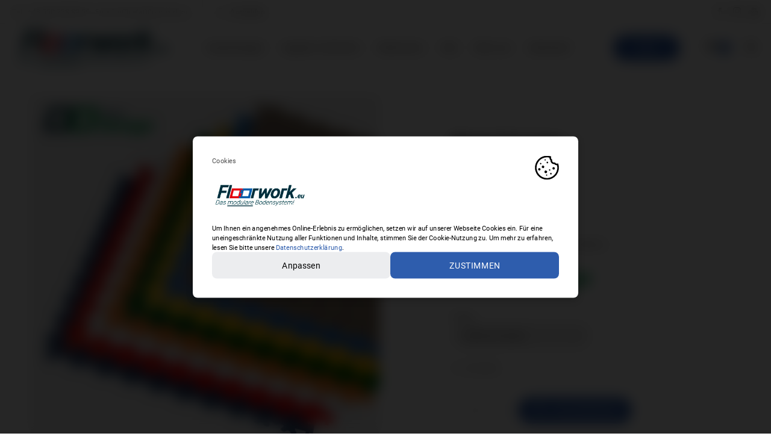

--- FILE ---
content_type: text/html; charset=UTF-8
request_url: https://floorwork.eu/produkt/metal-x4-color/
body_size: 85769
content:
<!DOCTYPE html>
<html class="no-ie" lang="de"> <!--<![endif]-->
	<head>
		
		<meta charset="UTF-8">
		
					<link rel="icon" type="image/png" href="https://floorwork.eu/wp-content/uploads/2018/07/apple-icon-114x114.png" />
		
		<meta name="viewport" content="width=device-width, initial-scale=1.0" />
		
		
		
		
	<link rel="alternate" type="application/rss+xml" title="floorwork.eu Feed" href="https://floorwork.eu/feed/">
<meta name='robots' content='index, follow, max-image-preview:large, max-snippet:-1, max-video-preview:-1' />

	<!-- This site is optimized with the Yoast SEO plugin v26.8-RC7 - https://yoast.com/product/yoast-seo-wordpress/ -->
	<title>Metal X4 Color - floorwork.eu</title>
	<link rel="canonical" href="https://floorwork.eu/produkt/metal-x4-color/" />
	<meta property="og:locale" content="de_DE" />
	<meta property="og:type" content="article" />
	<meta property="og:title" content="Metal X4 Color - floorwork.eu" />
	<meta property="og:description" content="Preis: pro Quadratmeter    Gesamtgewicht: 6,00 kg Plattenstärke: 4 mm Größe pro Bodenplatte: 508mm x 508mm" />
	<meta property="og:url" content="https://floorwork.eu/produkt/metal-x4-color/" />
	<meta property="og:site_name" content="floorwork.eu" />
	<meta property="article:publisher" content="https://www.facebook.com/floorwork.eu" />
	<meta property="article:modified_time" content="2023-01-10T15:35:00+00:00" />
	<meta property="og:image" content="https://floorwork.eu/wp-content/uploads/2018/06/Floorwork-Metal-Color.jpg" />
	<meta property="og:image:width" content="1335" />
	<meta property="og:image:height" content="1335" />
	<meta property="og:image:type" content="image/jpeg" />
	<meta name="twitter:card" content="summary_large_image" />
	<meta name="twitter:label1" content="Geschätzte Lesezeit" />
	<meta name="twitter:data1" content="1 Minute" />
	<script type="application/ld+json" class="yoast-schema-graph">{"@context":"https://schema.org","@graph":[{"@type":"WebPage","@id":"https://floorwork.eu/produkt/metal-x4-color/","url":"https://floorwork.eu/produkt/metal-x4-color/","name":"Metal X4 Color - floorwork.eu","isPartOf":{"@id":"https://floorwork.eu/#website"},"primaryImageOfPage":{"@id":"https://floorwork.eu/produkt/metal-x4-color/#primaryimage"},"image":{"@id":"https://floorwork.eu/produkt/metal-x4-color/#primaryimage"},"thumbnailUrl":"https://floorwork.eu/wp-content/uploads/2018/06/Floorwork-Metal-Color.jpg","datePublished":"2018-06-14T19:57:07+00:00","dateModified":"2023-01-10T15:35:00+00:00","breadcrumb":{"@id":"https://floorwork.eu/produkt/metal-x4-color/#breadcrumb"},"inLanguage":"de","potentialAction":[{"@type":"ReadAction","target":["https://floorwork.eu/produkt/metal-x4-color/"]}]},{"@type":"ImageObject","inLanguage":"de","@id":"https://floorwork.eu/produkt/metal-x4-color/#primaryimage","url":"https://floorwork.eu/wp-content/uploads/2018/06/Floorwork-Metal-Color.jpg","contentUrl":"https://floorwork.eu/wp-content/uploads/2018/06/Floorwork-Metal-Color.jpg","width":1335,"height":1335},{"@type":"BreadcrumbList","@id":"https://floorwork.eu/produkt/metal-x4-color/#breadcrumb","itemListElement":[{"@type":"ListItem","position":1,"name":"Startseite","item":"https://floorwork.eu/"},{"@type":"ListItem","position":2,"name":"Shop","item":"https://floorwork.eu/shop/"},{"@type":"ListItem","position":3,"name":"Metal X4 Color"}]},{"@type":"WebSite","@id":"https://floorwork.eu/#website","url":"https://floorwork.eu/","name":"floorwork.eu","description":"FLOORWORK – Ihr Partner für Industrieböden zum selber legen.","publisher":{"@id":"https://floorwork.eu/#organization"},"potentialAction":[{"@type":"SearchAction","target":{"@type":"EntryPoint","urlTemplate":"https://floorwork.eu/?s={search_term_string}"},"query-input":{"@type":"PropertyValueSpecification","valueRequired":true,"valueName":"search_term_string"}}],"inLanguage":"de"},{"@type":"Organization","@id":"https://floorwork.eu/#organization","name":"Floorwork OG","url":"https://floorwork.eu/","logo":{"@type":"ImageObject","inLanguage":"de","@id":"https://floorwork.eu/#/schema/logo/image/","url":"https://floorwork.eu/wp-content/uploads/2017/07/Floorwork-Logo.jpg","contentUrl":"https://floorwork.eu/wp-content/uploads/2017/07/Floorwork-Logo.jpg","width":270,"height":59,"caption":"Floorwork OG"},"image":{"@id":"https://floorwork.eu/#/schema/logo/image/"},"sameAs":["https://www.facebook.com/floorwork.eu","https://www.instagram.com/floorwork/"]}]}</script>
	<!-- / Yoast SEO plugin. -->



<link rel="alternate" type="application/rss+xml" title="floorwork.eu &raquo; Feed" href="https://floorwork.eu/feed/" />
<link rel="alternate" type="application/rss+xml" title="floorwork.eu &raquo; Kommentar-Feed" href="https://floorwork.eu/comments/feed/" />
<link rel="alternate" title="oEmbed (JSON)" type="application/json+oembed" href="https://floorwork.eu/wp-json/oembed/1.0/embed?url=https%3A%2F%2Ffloorwork.eu%2Fprodukt%2Fmetal-x4-color%2F" />
<link rel="alternate" title="oEmbed (XML)" type="text/xml+oembed" href="https://floorwork.eu/wp-json/oembed/1.0/embed?url=https%3A%2F%2Ffloorwork.eu%2Fprodukt%2Fmetal-x4-color%2F&#038;format=xml" />
<style id='wp-img-auto-sizes-contain-inline-css' type='text/css'>
img:is([sizes=auto i],[sizes^="auto," i]){contain-intrinsic-size:3000px 1500px}
/*# sourceURL=wp-img-auto-sizes-contain-inline-css */
</style>
<link rel="stylesheet" href="https://floorwork.eu/wp-content/uploads/dfd_fonts/bubbles/bubbles.css?ver=6.9">
<link rel="stylesheet" href="https://floorwork.eu/wp-content/plugins/dfd-extensions/assets/fonts/dfd_icon_set/dfd_icon_set.css?ver=6.9">
<style id='wp-emoji-styles-inline-css' type='text/css'>

	img.wp-smiley, img.emoji {
		display: inline !important;
		border: none !important;
		box-shadow: none !important;
		height: 1em !important;
		width: 1em !important;
		margin: 0 0.07em !important;
		vertical-align: -0.1em !important;
		background: none !important;
		padding: 0 !important;
	}
/*# sourceURL=wp-emoji-styles-inline-css */
</style>
<style id='wp-block-library-inline-css' type='text/css'>
:root{--wp-block-synced-color:#7a00df;--wp-block-synced-color--rgb:122,0,223;--wp-bound-block-color:var(--wp-block-synced-color);--wp-editor-canvas-background:#ddd;--wp-admin-theme-color:#007cba;--wp-admin-theme-color--rgb:0,124,186;--wp-admin-theme-color-darker-10:#006ba1;--wp-admin-theme-color-darker-10--rgb:0,107,160.5;--wp-admin-theme-color-darker-20:#005a87;--wp-admin-theme-color-darker-20--rgb:0,90,135;--wp-admin-border-width-focus:2px}@media (min-resolution:192dpi){:root{--wp-admin-border-width-focus:1.5px}}.wp-element-button{cursor:pointer}:root .has-very-light-gray-background-color{background-color:#eee}:root .has-very-dark-gray-background-color{background-color:#313131}:root .has-very-light-gray-color{color:#eee}:root .has-very-dark-gray-color{color:#313131}:root .has-vivid-green-cyan-to-vivid-cyan-blue-gradient-background{background:linear-gradient(135deg,#00d084,#0693e3)}:root .has-purple-crush-gradient-background{background:linear-gradient(135deg,#34e2e4,#4721fb 50%,#ab1dfe)}:root .has-hazy-dawn-gradient-background{background:linear-gradient(135deg,#faaca8,#dad0ec)}:root .has-subdued-olive-gradient-background{background:linear-gradient(135deg,#fafae1,#67a671)}:root .has-atomic-cream-gradient-background{background:linear-gradient(135deg,#fdd79a,#004a59)}:root .has-nightshade-gradient-background{background:linear-gradient(135deg,#330968,#31cdcf)}:root .has-midnight-gradient-background{background:linear-gradient(135deg,#020381,#2874fc)}:root{--wp--preset--font-size--normal:16px;--wp--preset--font-size--huge:42px}.has-regular-font-size{font-size:1em}.has-larger-font-size{font-size:2.625em}.has-normal-font-size{font-size:var(--wp--preset--font-size--normal)}.has-huge-font-size{font-size:var(--wp--preset--font-size--huge)}.has-text-align-center{text-align:center}.has-text-align-left{text-align:left}.has-text-align-right{text-align:right}.has-fit-text{white-space:nowrap!important}#end-resizable-editor-section{display:none}.aligncenter{clear:both}.items-justified-left{justify-content:flex-start}.items-justified-center{justify-content:center}.items-justified-right{justify-content:flex-end}.items-justified-space-between{justify-content:space-between}.screen-reader-text{border:0;clip-path:inset(50%);height:1px;margin:-1px;overflow:hidden;padding:0;position:absolute;width:1px;word-wrap:normal!important}.screen-reader-text:focus{background-color:#ddd;clip-path:none;color:#444;display:block;font-size:1em;height:auto;left:5px;line-height:normal;padding:15px 23px 14px;text-decoration:none;top:5px;width:auto;z-index:100000}html :where(.has-border-color){border-style:solid}html :where([style*=border-top-color]){border-top-style:solid}html :where([style*=border-right-color]){border-right-style:solid}html :where([style*=border-bottom-color]){border-bottom-style:solid}html :where([style*=border-left-color]){border-left-style:solid}html :where([style*=border-width]){border-style:solid}html :where([style*=border-top-width]){border-top-style:solid}html :where([style*=border-right-width]){border-right-style:solid}html :where([style*=border-bottom-width]){border-bottom-style:solid}html :where([style*=border-left-width]){border-left-style:solid}html :where(img[class*=wp-image-]){height:auto;max-width:100%}:where(figure){margin:0 0 1em}html :where(.is-position-sticky){--wp-admin--admin-bar--position-offset:var(--wp-admin--admin-bar--height,0px)}@media screen and (max-width:600px){html :where(.is-position-sticky){--wp-admin--admin-bar--position-offset:0px}}

/*# sourceURL=wp-block-library-inline-css */
</style><link rel="stylesheet" href="https://floorwork.eu/wp-content/plugins/woocommerce/assets/client/blocks/wc-blocks.css?ver=wc-10.4.3">
<style id='global-styles-inline-css' type='text/css'>
:root{--wp--preset--aspect-ratio--square: 1;--wp--preset--aspect-ratio--4-3: 4/3;--wp--preset--aspect-ratio--3-4: 3/4;--wp--preset--aspect-ratio--3-2: 3/2;--wp--preset--aspect-ratio--2-3: 2/3;--wp--preset--aspect-ratio--16-9: 16/9;--wp--preset--aspect-ratio--9-16: 9/16;--wp--preset--color--black: #000000;--wp--preset--color--cyan-bluish-gray: #abb8c3;--wp--preset--color--white: #ffffff;--wp--preset--color--pale-pink: #f78da7;--wp--preset--color--vivid-red: #cf2e2e;--wp--preset--color--luminous-vivid-orange: #ff6900;--wp--preset--color--luminous-vivid-amber: #fcb900;--wp--preset--color--light-green-cyan: #7bdcb5;--wp--preset--color--vivid-green-cyan: #00d084;--wp--preset--color--pale-cyan-blue: #8ed1fc;--wp--preset--color--vivid-cyan-blue: #0693e3;--wp--preset--color--vivid-purple: #9b51e0;--wp--preset--gradient--vivid-cyan-blue-to-vivid-purple: linear-gradient(135deg,rgb(6,147,227) 0%,rgb(155,81,224) 100%);--wp--preset--gradient--light-green-cyan-to-vivid-green-cyan: linear-gradient(135deg,rgb(122,220,180) 0%,rgb(0,208,130) 100%);--wp--preset--gradient--luminous-vivid-amber-to-luminous-vivid-orange: linear-gradient(135deg,rgb(252,185,0) 0%,rgb(255,105,0) 100%);--wp--preset--gradient--luminous-vivid-orange-to-vivid-red: linear-gradient(135deg,rgb(255,105,0) 0%,rgb(207,46,46) 100%);--wp--preset--gradient--very-light-gray-to-cyan-bluish-gray: linear-gradient(135deg,rgb(238,238,238) 0%,rgb(169,184,195) 100%);--wp--preset--gradient--cool-to-warm-spectrum: linear-gradient(135deg,rgb(74,234,220) 0%,rgb(151,120,209) 20%,rgb(207,42,186) 40%,rgb(238,44,130) 60%,rgb(251,105,98) 80%,rgb(254,248,76) 100%);--wp--preset--gradient--blush-light-purple: linear-gradient(135deg,rgb(255,206,236) 0%,rgb(152,150,240) 100%);--wp--preset--gradient--blush-bordeaux: linear-gradient(135deg,rgb(254,205,165) 0%,rgb(254,45,45) 50%,rgb(107,0,62) 100%);--wp--preset--gradient--luminous-dusk: linear-gradient(135deg,rgb(255,203,112) 0%,rgb(199,81,192) 50%,rgb(65,88,208) 100%);--wp--preset--gradient--pale-ocean: linear-gradient(135deg,rgb(255,245,203) 0%,rgb(182,227,212) 50%,rgb(51,167,181) 100%);--wp--preset--gradient--electric-grass: linear-gradient(135deg,rgb(202,248,128) 0%,rgb(113,206,126) 100%);--wp--preset--gradient--midnight: linear-gradient(135deg,rgb(2,3,129) 0%,rgb(40,116,252) 100%);--wp--preset--font-size--small: 13px;--wp--preset--font-size--medium: 20px;--wp--preset--font-size--large: 36px;--wp--preset--font-size--x-large: 42px;--wp--preset--spacing--20: 0.44rem;--wp--preset--spacing--30: 0.67rem;--wp--preset--spacing--40: 1rem;--wp--preset--spacing--50: 1.5rem;--wp--preset--spacing--60: 2.25rem;--wp--preset--spacing--70: 3.38rem;--wp--preset--spacing--80: 5.06rem;--wp--preset--shadow--natural: 6px 6px 9px rgba(0, 0, 0, 0.2);--wp--preset--shadow--deep: 12px 12px 50px rgba(0, 0, 0, 0.4);--wp--preset--shadow--sharp: 6px 6px 0px rgba(0, 0, 0, 0.2);--wp--preset--shadow--outlined: 6px 6px 0px -3px rgb(255, 255, 255), 6px 6px rgb(0, 0, 0);--wp--preset--shadow--crisp: 6px 6px 0px rgb(0, 0, 0);}:where(.is-layout-flex){gap: 0.5em;}:where(.is-layout-grid){gap: 0.5em;}body .is-layout-flex{display: flex;}.is-layout-flex{flex-wrap: wrap;align-items: center;}.is-layout-flex > :is(*, div){margin: 0;}body .is-layout-grid{display: grid;}.is-layout-grid > :is(*, div){margin: 0;}:where(.wp-block-columns.is-layout-flex){gap: 2em;}:where(.wp-block-columns.is-layout-grid){gap: 2em;}:where(.wp-block-post-template.is-layout-flex){gap: 1.25em;}:where(.wp-block-post-template.is-layout-grid){gap: 1.25em;}.has-black-color{color: var(--wp--preset--color--black) !important;}.has-cyan-bluish-gray-color{color: var(--wp--preset--color--cyan-bluish-gray) !important;}.has-white-color{color: var(--wp--preset--color--white) !important;}.has-pale-pink-color{color: var(--wp--preset--color--pale-pink) !important;}.has-vivid-red-color{color: var(--wp--preset--color--vivid-red) !important;}.has-luminous-vivid-orange-color{color: var(--wp--preset--color--luminous-vivid-orange) !important;}.has-luminous-vivid-amber-color{color: var(--wp--preset--color--luminous-vivid-amber) !important;}.has-light-green-cyan-color{color: var(--wp--preset--color--light-green-cyan) !important;}.has-vivid-green-cyan-color{color: var(--wp--preset--color--vivid-green-cyan) !important;}.has-pale-cyan-blue-color{color: var(--wp--preset--color--pale-cyan-blue) !important;}.has-vivid-cyan-blue-color{color: var(--wp--preset--color--vivid-cyan-blue) !important;}.has-vivid-purple-color{color: var(--wp--preset--color--vivid-purple) !important;}.has-black-background-color{background-color: var(--wp--preset--color--black) !important;}.has-cyan-bluish-gray-background-color{background-color: var(--wp--preset--color--cyan-bluish-gray) !important;}.has-white-background-color{background-color: var(--wp--preset--color--white) !important;}.has-pale-pink-background-color{background-color: var(--wp--preset--color--pale-pink) !important;}.has-vivid-red-background-color{background-color: var(--wp--preset--color--vivid-red) !important;}.has-luminous-vivid-orange-background-color{background-color: var(--wp--preset--color--luminous-vivid-orange) !important;}.has-luminous-vivid-amber-background-color{background-color: var(--wp--preset--color--luminous-vivid-amber) !important;}.has-light-green-cyan-background-color{background-color: var(--wp--preset--color--light-green-cyan) !important;}.has-vivid-green-cyan-background-color{background-color: var(--wp--preset--color--vivid-green-cyan) !important;}.has-pale-cyan-blue-background-color{background-color: var(--wp--preset--color--pale-cyan-blue) !important;}.has-vivid-cyan-blue-background-color{background-color: var(--wp--preset--color--vivid-cyan-blue) !important;}.has-vivid-purple-background-color{background-color: var(--wp--preset--color--vivid-purple) !important;}.has-black-border-color{border-color: var(--wp--preset--color--black) !important;}.has-cyan-bluish-gray-border-color{border-color: var(--wp--preset--color--cyan-bluish-gray) !important;}.has-white-border-color{border-color: var(--wp--preset--color--white) !important;}.has-pale-pink-border-color{border-color: var(--wp--preset--color--pale-pink) !important;}.has-vivid-red-border-color{border-color: var(--wp--preset--color--vivid-red) !important;}.has-luminous-vivid-orange-border-color{border-color: var(--wp--preset--color--luminous-vivid-orange) !important;}.has-luminous-vivid-amber-border-color{border-color: var(--wp--preset--color--luminous-vivid-amber) !important;}.has-light-green-cyan-border-color{border-color: var(--wp--preset--color--light-green-cyan) !important;}.has-vivid-green-cyan-border-color{border-color: var(--wp--preset--color--vivid-green-cyan) !important;}.has-pale-cyan-blue-border-color{border-color: var(--wp--preset--color--pale-cyan-blue) !important;}.has-vivid-cyan-blue-border-color{border-color: var(--wp--preset--color--vivid-cyan-blue) !important;}.has-vivid-purple-border-color{border-color: var(--wp--preset--color--vivid-purple) !important;}.has-vivid-cyan-blue-to-vivid-purple-gradient-background{background: var(--wp--preset--gradient--vivid-cyan-blue-to-vivid-purple) !important;}.has-light-green-cyan-to-vivid-green-cyan-gradient-background{background: var(--wp--preset--gradient--light-green-cyan-to-vivid-green-cyan) !important;}.has-luminous-vivid-amber-to-luminous-vivid-orange-gradient-background{background: var(--wp--preset--gradient--luminous-vivid-amber-to-luminous-vivid-orange) !important;}.has-luminous-vivid-orange-to-vivid-red-gradient-background{background: var(--wp--preset--gradient--luminous-vivid-orange-to-vivid-red) !important;}.has-very-light-gray-to-cyan-bluish-gray-gradient-background{background: var(--wp--preset--gradient--very-light-gray-to-cyan-bluish-gray) !important;}.has-cool-to-warm-spectrum-gradient-background{background: var(--wp--preset--gradient--cool-to-warm-spectrum) !important;}.has-blush-light-purple-gradient-background{background: var(--wp--preset--gradient--blush-light-purple) !important;}.has-blush-bordeaux-gradient-background{background: var(--wp--preset--gradient--blush-bordeaux) !important;}.has-luminous-dusk-gradient-background{background: var(--wp--preset--gradient--luminous-dusk) !important;}.has-pale-ocean-gradient-background{background: var(--wp--preset--gradient--pale-ocean) !important;}.has-electric-grass-gradient-background{background: var(--wp--preset--gradient--electric-grass) !important;}.has-midnight-gradient-background{background: var(--wp--preset--gradient--midnight) !important;}.has-small-font-size{font-size: var(--wp--preset--font-size--small) !important;}.has-medium-font-size{font-size: var(--wp--preset--font-size--medium) !important;}.has-large-font-size{font-size: var(--wp--preset--font-size--large) !important;}.has-x-large-font-size{font-size: var(--wp--preset--font-size--x-large) !important;}
/*# sourceURL=global-styles-inline-css */
</style>

<style id='classic-theme-styles-inline-css' type='text/css'>
/*! This file is auto-generated */
.wp-block-button__link{color:#fff;background-color:#32373c;border-radius:9999px;box-shadow:none;text-decoration:none;padding:calc(.667em + 2px) calc(1.333em + 2px);font-size:1.125em}.wp-block-file__button{background:#32373c;color:#fff;text-decoration:none}
/*# sourceURL=/wp-includes/css/classic-themes.min.css */
</style>
<link rel="stylesheet" href="https://floorwork.eu/wp-content/plugins/contact-form-7/includes/css/styles.css?ver=6.1.4">
<link rel="stylesheet" href="https://floorwork.eu/wp-content/plugins/revslider/public/assets/css/rs6.css?ver=6.3.4">
<style id='rs-plugin-settings-inline-css' type='text/css'>
#rs-demo-id {}
/*# sourceURL=rs-plugin-settings-inline-css */
</style>
<style id='woocommerce-inline-inline-css' type='text/css'>
.woocommerce form .form-row .required { visibility: visible; }
/*# sourceURL=woocommerce-inline-inline-css */
</style>
<link rel="stylesheet" href="https://floorwork.eu/wp-content/themes/dfd-native/assets/css/app.css">
<link rel="stylesheet" href="https://floorwork.eu/wp-content/themes/dfd-native/assets/css/woocommerce.css">
<link rel="stylesheet" href="https://floorwork.eu/wp-content/themes/dfd-native/assets/css/mobile-responsive.css">
<link rel="stylesheet" href="//floorwork.eu/wp-content/uploads/redux/options.css">
<link rel="stylesheet" href="https://floorwork.eu/wp-content/themes/dfd-native/style.css">
<style id='main-style-inline-css' type='text/css'>
body {background-repeat: repeat !important;}
/*# sourceURL=main-style-inline-css */
</style>
<link rel="stylesheet" href="//floorwork.eu/wp-content/uploads/omgf/omgf-stylesheet-493/omgf-stylesheet-493.css?ver=1661425441">
<script type="text/javascript" id="jquery-core-js-extra">
/* <![CDATA[ */
var dfd_header_b_DefaultPresets = [{"name":"Default header 1","isActive":"","isDefault":true,"presetValues":{"desktop":[[[{"name":"Info","type":"info","isfullwidth":false},{"name":"Delimiter","type":"delimiter","isfullwidth":false},{"name":"Login on site","type":"login","isfullwidth":false}],[],[{"name":"Additional Menu","type":"additional_menu","isfullwidth":false},{"name":"Social Icon","type":"socicon","isfullwidth":false}]],[[],[],[]],[[{"name":"Logo","type":"logo","isfullwidth":false}],[],[{"name":"Menu","type":"menu","isfullwidth":false},{"name":"Delimiter","type":"delimiter","isfullwidth":false},{"name":"Cart","type":"cart","isfullwidth":false},{"name":"Wishlist","type":"wishlist","isfullwidth":false},{"name":"Search","type":"search","isfullwidth":false},{"name":"Language","type":"language","isfullwidth":false},{"name":"Delimiter","type":"delimiter","isfullwidth":false},{"name":"Inner Page","type":"inner_page","isfullwidth":false},{"name":"Delimiter","type":"delimiter","isfullwidth":false},{"name":"Side Area","type":"side_area","isfullwidth":false}]]],"tablet":[[[],[],[]],[[],[],[]],[[{"name":"Logo","type":"logo","isfullwidth":false}],[],[{"name":"Language","type":"language","isfullwidth":false},{"name":"Search","type":"search","isfullwidth":false},{"name":"Cart","type":"cart","isfullwidth":false},{"name":"Mobile Menu","type":"mobile_menu","isfullwidth":false}]]],"mobile":[[[],[],[]],[[],[],[]],[[{"name":"Logo","type":"logo","isfullwidth":false}],[],[{"name":"Delimiter","type":"delimiter","isfullwidth":false},{"name":"Language","type":"language","isfullwidth":false},{"name":"Mobile Menu","type":"mobile_menu","isfullwidth":false}]]]},"settings":{"desktop":[{"id":"show_top_panel_builder","type":"trigger","value":"","def":"on","isGlobal":"false"},{"id":"show_mid_panel_builder","type":"trigger","value":"off","def":"on","isGlobal":"false"},{"id":"show_bot_panel_builder","type":"trigger","value":"","def":"on","isGlobal":"false"},{"id":"set_top_panel_abstract_builder","type":"trigger","value":"","def":"off","isGlobal":"false"},{"id":"set_mid_panel_abstract_builder","type":"trigger","value":"","def":"off","isGlobal":"false"},{"id":"set_bot_panel_abstract_builder","type":"trigger","value":"","def":"off","isGlobal":"false"},{"id":"header_top_background_color_build","type":"colorpicker","value":"{ \"color\":\"#ffffff\",\"is_transparent\":\"false\"}","def":"#ffffff","isGlobal":"false"},{"id":"header_mid_background_color_build","type":"colorpicker","value":"{ \"color\":\"#ffffff\",\"is_transparent\":\"false\"}","def":"#ffffff","isGlobal":"false"},{"id":"header_bot_background_color_build","type":"colorpicker","value":"{ \"color\":\"#ffffff\",\"is_transparent\":\"false\"}","def":"#ffffff","isGlobal":"false"},{"id":"header_top_text_color_build","type":"colorpicker","value":"{ \"color\":\"#313131\",\"is_transparent\":\"false\"}","def":"#313131","isGlobal":"false","hidetransparent":"true"},{"id":"header_mid_text_color_build","type":"colorpicker","value":"{ \"color\":\"#313131\",\"is_transparent\":\"false\"}","def":"#313131","isGlobal":"false","hidetransparent":"true"},{"id":"header_bot_text_color_build","type":"colorpicker","value":"{ \"color\":\"#313131\",\"is_transparent\":\"false\"}","def":"#313131","isGlobal":"false","hidetransparent":"true"},{"id":"header_border_color_build","type":"colorpicker","value":"{ \"color\":\"#e7e7e7\",\"is_transparent\":\"false\"}","def":"#e7e7e7","isGlobal":"false"}],"tablet":[{"id":"show_top_panel_builder","type":"trigger","value":"off","def":"on","isGlobal":"false"},{"id":"show_mid_panel_builder","type":"trigger","value":"off","def":"on","isGlobal":"false"},{"id":"show_bot_panel_builder","type":"trigger","value":"","def":"on","isGlobal":"false"}],"mobile":[{"id":"show_top_panel_builder","type":"trigger","value":"off","def":"on","isGlobal":"false"},{"id":"show_mid_panel_builder","type":"trigger","value":"off","def":"on","isGlobal":"false"},{"id":"show_bot_panel_builder","type":"trigger","value":"","def":"on","isGlobal":"false"}],"globals":[{"id":"header_copyright_builder","type":"text","value":"@DFD","def":"","isGlobal":"true"},{"id":"header_telephone_builder","type":"telephone","value":"+(032) 323-323-32","def":"","isGlobal":"true"},{"id":"header_button_text_builder","type":"text","value":"Button","def":"","isGlobal":"true"},{"id":"header_button_url_builder","type":"text","value":"#","def":"","isGlobal":"true"},{"id":"header_side_background_color_builder","type":"colorpicker","value":"{ \"color\":\"#ffffff\",\"is_transparent\":\"false\"}","def":"#ffffff","isGlobal":"true"},{"id":"bg_image_side_header_builder","type":"image","value":"{\"id\":\"\",\"thumb\":\"\"}","def":"","isGlobal":"true"},{"id":"header_side_bar_width_builder","type":"slider","value":"490","def":"","isGlobal":"true"},{"id":"header_alignment_builder","type":"radio","value":"left","def":"","isGlobal":"true"},{"id":"header_bg_repeat_builder","type":"radio","value":"no-repeat","def":"","isGlobal":"true"},{"id":"header_bg_size_builder","type":"radio","value":"cover","def":"","isGlobal":"true"},{"id":"header_bg_position_builder","type":"radio","value":"center-center","def":"","isGlobal":"true"},{"id":"header_content_alignment_builder","type":"radio","value":"alignleft","def":"","isGlobal":"true"},{"id":"style_header_builder","type":"image_select","value":"horizontal","def":"","isGlobal":"true"},{"id":"logo_header_builder","type":"image","value":"{\"id\":\"\",\"thumb\":\"\"}","def":"","isGlobal":"true"},{"id":"retina_logo_header_builder","type":"image","value":"{\"id\":\"\",\"thumb\":\"\"}","def":"","isGlobal":"true"},{"id":"top_header_height_builder","type":"slider","value":"40","def":"","isGlobal":"true"},{"id":"mid_header_height_builder","type":"slider","value":"40","def":"","isGlobal":"true"},{"id":"bot_header_height_builder","type":"slider","value":"70","def":"","isGlobal":"true"},{"id":"header_sticky_builder","type":"trigger","value":"","def":"on","isGlobal":"true"}]},"id":"dfd_header_1_def","active":""},{"name":"Default header 2","isActive":"","isDefault":true,"presetValues":{"desktop":[[[{"name":"Info","type":"info","isfullwidth":false},{"name":"Delimiter","type":"delimiter","isfullwidth":false},{"name":"Login on site","type":"login","isfullwidth":false}],[],[{"name":"Additional Menu","type":"additional_menu","isfullwidth":false},{"name":"Social Icon","type":"socicon","isfullwidth":false}]],[[],[],[]],[[{"name":"Logo","type":"logo","isfullwidth":false}],[],[{"name":"Menu","type":"menu","isfullwidth":false},{"name":"Delimiter","type":"delimiter","isfullwidth":false},{"name":"Cart","type":"cart","isfullwidth":false},{"name":"Wishlist","type":"wishlist","isfullwidth":false},{"name":"Search","type":"search","isfullwidth":false},{"name":"Language","type":"language","isfullwidth":false},{"name":"Delimiter","type":"delimiter","isfullwidth":false},{"name":"Inner Page","type":"inner_page","isfullwidth":false},{"name":"Delimiter","type":"delimiter","isfullwidth":false},{"name":"Side Area","type":"side_area","isfullwidth":false}]]],"tablet":[[[],[],[]],[[],[],[]],[[{"name":"Logo","type":"logo","isfullwidth":false}],[],[{"name":"Language","type":"language","isfullwidth":false},{"name":"Search","type":"search","isfullwidth":false},{"name":"Cart","type":"cart","isfullwidth":false},{"name":"Mobile Menu","type":"mobile_menu","isfullwidth":false}]]],"mobile":[[[],[],[]],[[],[],[]],[[{"name":"Logo","type":"logo","isfullwidth":false}],[],[{"name":"Delimiter","type":"delimiter","isfullwidth":false},{"name":"Language","type":"language","isfullwidth":false},{"name":"Mobile Menu","type":"mobile_menu","isfullwidth":false}]]]},"settings":{"desktop":[{"id":"show_top_panel_builder","type":"trigger","value":"","def":"on","isGlobal":"false"},{"id":"show_mid_panel_builder","type":"trigger","value":"off","def":"on","isGlobal":"false"},{"id":"show_bot_panel_builder","type":"trigger","value":"","def":"on","isGlobal":"false"},{"id":"set_top_panel_abstract_builder","type":"trigger","value":"","def":"off","isGlobal":"false"},{"id":"set_mid_panel_abstract_builder","type":"trigger","value":"","def":"off","isGlobal":"false"},{"id":"set_bot_panel_abstract_builder","type":"trigger","value":"","def":"off","isGlobal":"false"},{"id":"header_top_background_color_build","type":"colorpicker","value":"{\"color\":\"transparent\",\"is_transparent\":\"true\"}","def":"#ffffff","isGlobal":"false"},{"id":"header_mid_background_color_build","type":"colorpicker","value":"{\"color\":\"transparent\",\"is_transparent\":\"true\"}","def":"#ffffff","isGlobal":"false"},{"id":"header_bot_background_color_build","type":"colorpicker","value":"{\"color\":\"transparent\",\"is_transparent\":\"true\"}","def":"#ffffff","isGlobal":"false"},{"id":"header_top_text_color_build","type":"colorpicker","value":"{\"color\":\"#ffffff\",\"is_transparent\":\"false\"}","def":"#313131","isGlobal":"false","hidetransparent":"true"},{"id":"header_mid_text_color_build","type":"colorpicker","value":"{\"color\":\"#ffffff\",\"is_transparent\":\"false\"}","def":"#313131","isGlobal":"false","hidetransparent":"true"},{"id":"header_bot_text_color_build","type":"colorpicker","value":"{\"color\":\"#ffffff\",\"is_transparent\":\"false\"}","def":"#313131","isGlobal":"false","hidetransparent":"true"},{"id":"header_border_color_build","type":"colorpicker","value":"{\"color\":\"rgba(255,255,255,0.1)\",\"is_transparent\":\"false\"}","def":"#e7e7e7","isGlobal":"false"}],"tablet":[{"id":"show_top_panel_builder","type":"trigger","value":"off","def":"on","isGlobal":"false"},{"id":"show_mid_panel_builder","type":"trigger","value":"off","def":"on","isGlobal":"false"},{"id":"show_bot_panel_builder","type":"trigger","value":"","def":"on","isGlobal":"false"}],"mobile":[{"id":"show_top_panel_builder","type":"trigger","value":"off","def":"on","isGlobal":"false"},{"id":"show_mid_panel_builder","type":"trigger","value":"off","def":"on","isGlobal":"false"},{"id":"show_bot_panel_builder","type":"trigger","value":"","def":"on","isGlobal":"false"}],"globals":[{"id":"header_copyright_builder","type":"text","value":"@DFD","def":"","isGlobal":"true"},{"id":"header_telephone_builder","type":"telephone","value":"+(032) 323-323-32","def":"","isGlobal":"true"},{"id":"header_button_text_builder","type":"text","value":"Button","def":"","isGlobal":"true"},{"id":"header_button_url_builder","type":"text","value":"#","def":"","isGlobal":"true"},{"id":"header_side_background_color_builder","type":"colorpicker","value":"{ \"color\":\"#ffffff\",\"is_transparent\":\"false\"}","def":"#ffffff","isGlobal":"true"},{"id":"bg_image_side_header_builder","type":"image","value":"{\"id\":\"\",\"thumb\":\"\"}","def":"","isGlobal":"true"},{"id":"header_side_bar_width_builder","type":"slider","value":"490","def":"","isGlobal":"true"},{"id":"header_alignment_builder","type":"radio","value":"left","def":"","isGlobal":"true"},{"id":"header_bg_repeat_builder","type":"radio","value":"no-repeat","def":"","isGlobal":"true"},{"id":"header_bg_size_builder","type":"radio","value":"cover","def":"","isGlobal":"true"},{"id":"header_bg_position_builder","type":"radio","value":"center-center","def":"","isGlobal":"true"},{"id":"header_content_alignment_builder","type":"radio","value":"alignleft","def":"","isGlobal":"true"},{"id":"style_header_builder","type":"image_select","value":"horizontal","def":"","isGlobal":"true"},{"id":"logo_header_builder","type":"image","value":"{\"id\":\"\",\"thumb\":\"\"}","def":"","isGlobal":"true"},{"id":"retina_logo_header_builder","type":"image","value":"{\"id\":\"\",\"thumb\":\"\"}","def":"","isGlobal":"true"},{"id":"top_header_height_builder","type":"slider","value":"40","def":"","isGlobal":"true"},{"id":"mid_header_height_builder","type":"slider","value":"40","def":"","isGlobal":"true"},{"id":"bot_header_height_builder","type":"slider","value":"70","def":"","isGlobal":"true"},{"id":"header_sticky_builder","type":"trigger","value":"","def":"on","isGlobal":"true"}]},"id":"dfd_header_2_def","active":"","overlayContent":"1"},{"name":"Default header 3","isActive":"","isDefault":true,"presetValues":{"desktop":[[[{"name":"Info","type":"info","isfullwidth":false},{"name":"Delimiter","type":"delimiter","isfullwidth":false},{"name":"Login on site","type":"login","isfullwidth":false}],[],[{"name":"Additional Menu","type":"additional_menu","isfullwidth":false},{"name":"Social Icon","type":"socicon","isfullwidth":false}]],[[],[],[]],[[],[{"name":"Menu","type":"menu","isfullwidth":false},{"name":"Logo","type":"logo","isfullwidth":false},{"name":"Second Menu","type":"second_menu","isfullwidth":false}],[{"name":"Delimiter","type":"delimiter","isfullwidth":false},{"name":"Cart","type":"cart","isfullwidth":false},{"name":"Search","type":"search","isfullwidth":false},{"name":"Language","type":"language","isfullwidth":false},{"name":"Delimiter","type":"delimiter","isfullwidth":false},{"name":"Side Area","type":"side_area","isfullwidth":false}]]],"tablet":[[[],[],[]],[[],[],[]],[[{"name":"Logo","type":"logo","isfullwidth":false}],[],[{"name":"Language","type":"language","isfullwidth":false},{"name":"Search","type":"search","isfullwidth":false},{"name":"Cart","type":"cart","isfullwidth":false},{"name":"Mobile Menu","type":"mobile_menu","isfullwidth":false}]]],"mobile":[[[],[],[]],[[],[],[]],[[{"name":"Logo","type":"logo","isfullwidth":false}],[],[{"name":"Delimiter","type":"delimiter","isfullwidth":false},{"name":"Language","type":"language","isfullwidth":false},{"name":"Mobile Menu","type":"mobile_menu","isfullwidth":false}]]]},"settings":{"desktop":[{"id":"show_top_panel_builder","type":"trigger","value":"","def":"on","isGlobal":"false"},{"id":"show_mid_panel_builder","type":"trigger","value":"off","def":"on","isGlobal":"false"},{"id":"show_bot_panel_builder","type":"trigger","value":"","def":"on","isGlobal":"false"},{"id":"set_top_panel_abstract_builder","type":"trigger","value":"","def":"off","isGlobal":"false"},{"id":"set_mid_panel_abstract_builder","type":"trigger","value":"","def":"off","isGlobal":"false"},{"id":"set_bot_panel_abstract_builder","type":"trigger","value":"on","def":"off","isGlobal":"false"},{"id":"header_top_background_color_build","type":"colorpicker","value":"{ \"color\":\"#ffffff\",\"is_transparent\":\"false\"}","def":"#ffffff","isGlobal":"false"},{"id":"header_mid_background_color_build","type":"colorpicker","value":"{ \"color\":\"#ffffff\",\"is_transparent\":\"false\"}","def":"#ffffff","isGlobal":"false"},{"id":"header_bot_background_color_build","type":"colorpicker","value":"{ \"color\":\"#ffffff\",\"is_transparent\":\"false\"}","def":"#ffffff","isGlobal":"false"},{"id":"header_top_text_color_build","type":"colorpicker","value":"{ \"color\":\"#313131\",\"is_transparent\":\"false\"}","def":"#313131","isGlobal":"false","hidetransparent":"true"},{"id":"header_mid_text_color_build","type":"colorpicker","value":"{ \"color\":\"#313131\",\"is_transparent\":\"false\"}","def":"#313131","isGlobal":"false","hidetransparent":"true"},{"id":"header_bot_text_color_build","type":"colorpicker","value":"{ \"color\":\"#313131\",\"is_transparent\":\"false\"}","def":"#313131","isGlobal":"false","hidetransparent":"true"},{"id":"header_border_color_build","type":"colorpicker","value":"{ \"color\":\"#e7e7e7\",\"is_transparent\":\"false\"}","def":"#e7e7e7","isGlobal":"false"}],"tablet":[{"id":"show_top_panel_builder","type":"trigger","value":"off","def":"on","isGlobal":"false"},{"id":"show_mid_panel_builder","type":"trigger","value":"off","def":"on","isGlobal":"false"},{"id":"show_bot_panel_builder","type":"trigger","value":"","def":"on","isGlobal":"false"}],"mobile":[{"id":"show_top_panel_builder","type":"trigger","value":"off","def":"on","isGlobal":"false"},{"id":"show_mid_panel_builder","type":"trigger","value":"off","def":"on","isGlobal":"false"},{"id":"show_bot_panel_builder","type":"trigger","value":"","def":"on","isGlobal":"false"}],"globals":[{"id":"header_copyright_builder","type":"text","value":"@DFD","def":"","isGlobal":"true"},{"id":"header_telephone_builder","type":"telephone","value":"+(032) 323-323-32","def":"","isGlobal":"true"},{"id":"header_button_text_builder","type":"text","value":"Button","def":"","isGlobal":"true"},{"id":"header_button_url_builder","type":"text","value":"#","def":"","isGlobal":"true"},{"id":"header_side_background_color_builder","type":"colorpicker","value":"{ \"color\":\"#ffffff\",\"is_transparent\":\"false\"}","def":"#ffffff","isGlobal":"true"},{"id":"bg_image_side_header_builder","type":"image","value":"{\"id\":\"\",\"thumb\":\"\"}","def":"","isGlobal":"true"},{"id":"header_side_bar_width_builder","type":"slider","value":"490","def":"","isGlobal":"true"},{"id":"header_alignment_builder","type":"radio","value":"left","def":"","isGlobal":"true"},{"id":"header_bg_repeat_builder","type":"radio","value":"no-repeat","def":"","isGlobal":"true"},{"id":"header_bg_size_builder","type":"radio","value":"cover","def":"","isGlobal":"true"},{"id":"header_bg_position_builder","type":"radio","value":"center-center","def":"","isGlobal":"true"},{"id":"header_content_alignment_builder","type":"radio","value":"alignleft","def":"","isGlobal":"true"},{"id":"style_header_builder","type":"image_select","value":"horizontal","def":"","isGlobal":"true"},{"id":"logo_header_builder","type":"image","value":"{\"id\":\"\",\"thumb\":\"\"}","def":"","isGlobal":"true"},{"id":"retina_logo_header_builder","type":"image","value":"{\"id\":\"\",\"thumb\":\"\"}","def":"","isGlobal":"true"},{"id":"top_header_height_builder","type":"slider","value":"40","def":"","isGlobal":"true"},{"id":"mid_header_height_builder","type":"slider","value":"40","def":"","isGlobal":"true"},{"id":"bot_header_height_builder","type":"slider","value":"70","def":"","isGlobal":"true"},{"id":"header_sticky_builder","type":"trigger","value":"","def":"on","isGlobal":"true"}]},"id":"dfd_header_3_def","active":""},{"name":"Default header 4","isActive":"","isDefault":true,"presetValues":{"desktop":[[[{"name":"Info","type":"info","isfullwidth":false},{"name":"Delimiter","type":"delimiter","isfullwidth":false},{"name":"Login on site","type":"login","isfullwidth":false}],[],[{"name":"Additional Menu","type":"additional_menu","isfullwidth":false},{"name":"Social Icon","type":"socicon","isfullwidth":false}]],[[],[],[]],[[],[{"name":"Menu","type":"menu","isfullwidth":false},{"name":"Logo","type":"logo","isfullwidth":false},{"name":"Second Menu","type":"second_menu","isfullwidth":false}],[{"name":"Delimiter","type":"delimiter","isfullwidth":false},{"name":"Cart","type":"cart","isfullwidth":false},{"name":"Search","type":"search","isfullwidth":false},{"name":"Language","type":"language","isfullwidth":false},{"name":"Delimiter","type":"delimiter","isfullwidth":false},{"name":"Side Area","type":"side_area","isfullwidth":false}]]],"tablet":[[[],[],[]],[[],[],[]],[[{"name":"Logo","type":"logo","isfullwidth":false}],[],[{"name":"Language","type":"language","isfullwidth":false},{"name":"Search","type":"search","isfullwidth":false},{"name":"Cart","type":"cart","isfullwidth":false},{"name":"Mobile Menu","type":"mobile_menu","isfullwidth":false}]]],"mobile":[[[],[],[]],[[],[],[]],[[{"name":"Logo","type":"logo","isfullwidth":false}],[],[{"name":"Delimiter","type":"delimiter","isfullwidth":false},{"name":"Language","type":"language","isfullwidth":false},{"name":"Mobile Menu","type":"mobile_menu","isfullwidth":false}]]]},"settings":{"desktop":[{"id":"show_top_panel_builder","type":"trigger","value":"","def":"on","isGlobal":"false"},{"id":"show_mid_panel_builder","type":"trigger","value":"off","def":"on","isGlobal":"false"},{"id":"show_bot_panel_builder","type":"trigger","value":"","def":"on","isGlobal":"false"},{"id":"set_top_panel_abstract_builder","type":"trigger","value":"","def":"off","isGlobal":"false"},{"id":"set_mid_panel_abstract_builder","type":"trigger","value":"","def":"off","isGlobal":"false"},{"id":"set_bot_panel_abstract_builder","type":"trigger","value":"on","def":"off","isGlobal":"false"},{"id":"header_top_background_color_build","type":"colorpicker","value":"{\"color\":\"transparent\",\"is_transparent\":\"true\"}","def":"#ffffff","isGlobal":"false"},{"id":"header_mid_background_color_build","type":"colorpicker","value":"{\"color\":\"transparent\",\"is_transparent\":\"true\"}","def":"#ffffff","isGlobal":"false"},{"id":"header_bot_background_color_build","type":"colorpicker","value":"{\"color\":\"transparent\",\"is_transparent\":\"true\"}","def":"#ffffff","isGlobal":"false"},{"id":"header_top_text_color_build","type":"colorpicker","value":"{\"color\":\"#ffffff\",\"is_transparent\":\"false\"}","def":"#313131","isGlobal":"false","hidetransparent":"true"},{"id":"header_mid_text_color_build","type":"colorpicker","value":"{\"color\":\"#ffffff\",\"is_transparent\":\"false\"}","def":"#313131","isGlobal":"false","hidetransparent":"true"},{"id":"header_bot_text_color_build","type":"colorpicker","value":"{\"color\":\"#ffffff\",\"is_transparent\":\"false\"}","def":"#313131","isGlobal":"false","hidetransparent":"true"},{"id":"header_border_color_build","type":"colorpicker","value":"{\"color\":\"rgba(255,255,255,0.1)\",\"is_transparent\":\"false\"}","def":"#e7e7e7","isGlobal":"false"}],"tablet":[{"id":"show_top_panel_builder","type":"trigger","value":"off","def":"on","isGlobal":"false"},{"id":"show_mid_panel_builder","type":"trigger","value":"off","def":"on","isGlobal":"false"},{"id":"show_bot_panel_builder","type":"trigger","value":"","def":"on","isGlobal":"false"},{"id":"set_top_panel_abstract_builder","type":"trigger","value":"","def":"off","isGlobal":"false"},{"id":"set_mid_panel_abstract_builder","type":"trigger","value":"","def":"off","isGlobal":"false"},{"id":"set_bot_panel_abstract_builder","type":"trigger","value":"","def":"off","isGlobal":"false"},{"id":"header_top_background_color_build","type":"colorpicker","value":"{ \"color\":\"#ffffff\",\"is_transparent\":\"false\"}","def":"#ffffff","isGlobal":"false"},{"id":"header_mid_background_color_build","type":"colorpicker","value":"{ \"color\":\"#ffffff\",\"is_transparent\":\"false\"}","def":"#ffffff","isGlobal":"false"},{"id":"header_bot_background_color_build","type":"colorpicker","value":"{ \"color\":\"#ffffff\",\"is_transparent\":\"false\"}","def":"#ffffff","isGlobal":"false"},{"id":"header_top_text_color_build","type":"colorpicker","value":"{ \"color\":\"#313131\",\"is_transparent\":\"false\"}","def":"#313131","isGlobal":"false","hidetransparent":"true"},{"id":"header_mid_text_color_build","type":"colorpicker","value":"{ \"color\":\"#313131\",\"is_transparent\":\"false\"}","def":"#313131","isGlobal":"false","hidetransparent":"true"},{"id":"header_bot_text_color_build","type":"colorpicker","value":"{ \"color\":\"#313131\",\"is_transparent\":\"false\"}","def":"#313131","isGlobal":"false","hidetransparent":"true"},{"id":"header_border_color_build","type":"colorpicker","value":"{ \"color\":\"#e7e7e7\",\"is_transparent\":\"false\"}","def":"#e7e7e7","isGlobal":"false"}],"mobile":[{"id":"show_top_panel_builder","type":"trigger","value":"off","def":"on","isGlobal":"false"},{"id":"show_mid_panel_builder","type":"trigger","value":"off","def":"on","isGlobal":"false"},{"id":"show_bot_panel_builder","type":"trigger","value":"","def":"on","isGlobal":"false"},{"id":"set_top_panel_abstract_builder","type":"trigger","value":"","def":"off","isGlobal":"false"},{"id":"set_mid_panel_abstract_builder","type":"trigger","value":"","def":"off","isGlobal":"false"},{"id":"set_bot_panel_abstract_builder","type":"trigger","value":"","def":"off","isGlobal":"false"},{"id":"header_top_background_color_build","type":"colorpicker","value":"{ \"color\":\"#ffffff\",\"is_transparent\":\"false\"}","def":"#ffffff","isGlobal":"false"},{"id":"header_mid_background_color_build","type":"colorpicker","value":"{ \"color\":\"#ffffff\",\"is_transparent\":\"false\"}","def":"#ffffff","isGlobal":"false"},{"id":"header_bot_background_color_build","type":"colorpicker","value":"{ \"color\":\"#ffffff\",\"is_transparent\":\"false\"}","def":"#ffffff","isGlobal":"false"},{"id":"header_top_text_color_build","type":"colorpicker","value":"{ \"color\":\"#313131\",\"is_transparent\":\"false\"}","def":"#313131","isGlobal":"false","hidetransparent":"true"},{"id":"header_mid_text_color_build","type":"colorpicker","value":"{ \"color\":\"#313131\",\"is_transparent\":\"false\"}","def":"#313131","isGlobal":"false","hidetransparent":"true"},{"id":"header_bot_text_color_build","type":"colorpicker","value":"{ \"color\":\"#313131\",\"is_transparent\":\"false\"}","def":"#313131","isGlobal":"false","hidetransparent":"true"},{"id":"header_border_color_build","type":"colorpicker","value":"{ \"color\":\"#e7e7e7\",\"is_transparent\":\"false\"}","def":"#e7e7e7","isGlobal":"false"}],"globals":[{"id":"header_copyright_builder","type":"text","value":"@DFD","def":"","isGlobal":"true"},{"id":"header_telephone_builder","type":"telephone","value":"+(032) 323-323-32","def":"","isGlobal":"true"},{"id":"header_button_text_builder","type":"text","value":"Button","def":"","isGlobal":"true"},{"id":"header_button_url_builder","type":"text","value":"#","def":"","isGlobal":"true"},{"id":"header_side_background_color_builder","type":"colorpicker","value":"{ \"color\":\"#ffffff\",\"is_transparent\":\"false\"}","def":"#ffffff","isGlobal":"true"},{"id":"bg_image_side_header_builder","type":"image","value":"{\"id\":\"\",\"thumb\":\"\"}","def":"","isGlobal":"true"},{"id":"header_side_bar_width_builder","type":"slider","value":"490","def":"","isGlobal":"true"},{"id":"header_alignment_builder","type":"radio","value":"left","def":"","isGlobal":"true"},{"id":"header_bg_repeat_builder","type":"radio","value":"no-repeat","def":"","isGlobal":"true"},{"id":"header_bg_size_builder","type":"radio","value":"cover","def":"","isGlobal":"true"},{"id":"header_bg_position_builder","type":"radio","value":"center-center","def":"","isGlobal":"true"},{"id":"header_content_alignment_builder","type":"radio","value":"alignleft","def":"","isGlobal":"true"},{"id":"style_header_builder","type":"image_select","value":"horizontal","def":"","isGlobal":"true"},{"id":"logo_header_builder","type":"image","value":"{\"id\":\"\",\"thumb\":\"\"}","def":"","isGlobal":"true"},{"id":"retina_logo_header_builder","type":"image","value":"{\"id\":\"\",\"thumb\":\"\"}","def":"","isGlobal":"true"},{"id":"top_header_height_builder","type":"slider","value":"40","def":"","isGlobal":"true"},{"id":"mid_header_height_builder","type":"slider","value":"40","def":"","isGlobal":"true"},{"id":"bot_header_height_builder","type":"slider","value":"70","def":"","isGlobal":"true"},{"id":"header_sticky_builder","type":"trigger","value":"","def":"on","isGlobal":"true"}]},"id":"dfd_header_4_def","active":""},{"name":"Default header 5","isActive":"","isDefault":true,"presetValues":{"desktop":[[[{"name":"Info","type":"info","isfullwidth":false},{"name":"Delimiter","type":"delimiter","isfullwidth":false},{"name":"Login on site","type":"login","isfullwidth":false}],[],[{"name":"Social Icon","type":"socicon","isfullwidth":false}]],[[{"name":"Logo","type":"logo","isfullwidth":false}],[],[{"name":"Additional Menu","type":"additional_menu","isfullwidth":false}]],[[],[],[{"name":"Menu","type":"menu","isfullwidth":false},{"name":"Delimiter","type":"delimiter","isfullwidth":false},{"name":"Cart","type":"cart","isfullwidth":false},{"name":"Wishlist","type":"wishlist","isfullwidth":false},{"name":"Search","type":"search","isfullwidth":false},{"name":"Language","type":"language","isfullwidth":false},{"name":"Delimiter","type":"delimiter","isfullwidth":false},{"name":"Inner Page","type":"inner_page","isfullwidth":false},{"name":"Delimiter","type":"delimiter","isfullwidth":false},{"name":"Side Area","type":"side_area","isfullwidth":false}]]],"tablet":[[[],[],[]],[[],[],[]],[[{"name":"Logo","type":"logo","isfullwidth":false}],[],[{"name":"Language","type":"language","isfullwidth":false},{"name":"Search","type":"search","isfullwidth":false},{"name":"Cart","type":"cart","isfullwidth":false},{"name":"Mobile Menu","type":"mobile_menu","isfullwidth":false}]]],"mobile":[[[],[],[]],[[],[],[]],[[{"name":"Logo","type":"logo","isfullwidth":false}],[],[{"name":"Delimiter","type":"delimiter","isfullwidth":false},{"name":"Language","type":"language","isfullwidth":false},{"name":"Mobile Menu","type":"mobile_menu","isfullwidth":false}]]]},"settings":{"desktop":[{"id":"show_top_panel_builder","type":"trigger","value":"","def":"on","isGlobal":"false"},{"id":"show_mid_panel_builder","type":"trigger","value":"on","def":"on","isGlobal":"false"},{"id":"show_bot_panel_builder","type":"trigger","value":"","def":"on","isGlobal":"false"},{"id":"set_top_panel_abstract_builder","type":"trigger","value":"","def":"off","isGlobal":"false"},{"id":"set_mid_panel_abstract_builder","type":"trigger","value":"","def":"off","isGlobal":"false"},{"id":"set_bot_panel_abstract_builder","type":"trigger","value":"","def":"off","isGlobal":"false"},{"id":"header_top_background_color_build","type":"colorpicker","value":"{ \"color\":\"#ffffff\",\"is_transparent\":\"false\"}","def":"#ffffff","isGlobal":"false"},{"id":"header_mid_background_color_build","type":"colorpicker","value":"{ \"color\":\"#ffffff\",\"is_transparent\":\"false\"}","def":"#ffffff","isGlobal":"false"},{"id":"header_bot_background_color_build","type":"colorpicker","value":"{ \"color\":\"#ffffff\",\"is_transparent\":\"false\"}","def":"#ffffff","isGlobal":"false"},{"id":"header_top_text_color_build","type":"colorpicker","value":"{ \"color\":\"#313131\",\"is_transparent\":\"false\"}","def":"#313131","isGlobal":"false","hidetransparent":"true"},{"id":"header_mid_text_color_build","type":"colorpicker","value":"{ \"color\":\"#313131\",\"is_transparent\":\"false\"}","def":"#313131","isGlobal":"false","hidetransparent":"true"},{"id":"header_bot_text_color_build","type":"colorpicker","value":"{ \"color\":\"#313131\",\"is_transparent\":\"false\"}","def":"#313131","isGlobal":"false","hidetransparent":"true"},{"id":"header_border_color_build","type":"colorpicker","value":"{ \"color\":\"#e7e7e7\",\"is_transparent\":\"false\"}","def":"#e7e7e7","isGlobal":"false"}],"tablet":[{"id":"show_top_panel_builder","type":"trigger","value":"off","def":"on","isGlobal":"false"},{"id":"show_mid_panel_builder","type":"trigger","value":"off","def":"on","isGlobal":"false"},{"id":"show_bot_panel_builder","type":"trigger","value":"","def":"on","isGlobal":"false"}],"mobile":[{"id":"show_top_panel_builder","type":"trigger","value":"off","def":"on","isGlobal":"false"},{"id":"show_mid_panel_builder","type":"trigger","value":"off","def":"on","isGlobal":"false"},{"id":"show_bot_panel_builder","type":"trigger","value":"","def":"on","isGlobal":"false"}],"globals":[{"id":"header_copyright_builder","type":"text","value":"@DFD","def":"","isGlobal":"true"},{"id":"header_telephone_builder","type":"telephone","value":"+(032) 323-323-32","def":"","isGlobal":"true"},{"id":"header_button_text_builder","type":"text","value":"Button","def":"","isGlobal":"true"},{"id":"header_button_url_builder","type":"text","value":"#","def":"","isGlobal":"true"},{"id":"header_side_background_color_builder","type":"colorpicker","value":"{ \"color\":\"#ffffff\",\"is_transparent\":\"false\"}","def":"#ffffff","isGlobal":"true"},{"id":"bg_image_side_header_builder","type":"image","value":"{\"id\":\"\",\"thumb\":\"\"}","def":"","isGlobal":"true"},{"id":"header_side_bar_width_builder","type":"slider","value":"490","def":"","isGlobal":"true"},{"id":"header_alignment_builder","type":"radio","value":"left","def":"","isGlobal":"true"},{"id":"header_bg_repeat_builder","type":"radio","value":"no-repeat","def":"","isGlobal":"true"},{"id":"header_bg_size_builder","type":"radio","value":"cover","def":"","isGlobal":"true"},{"id":"header_bg_position_builder","type":"radio","value":"center-center","def":"","isGlobal":"true"},{"id":"header_content_alignment_builder","type":"radio","value":"alignleft","def":"","isGlobal":"true"},{"id":"style_header_builder","type":"image_select","value":"horizontal","def":"","isGlobal":"true"},{"id":"logo_header_builder","type":"image","value":"{\"id\":\"\",\"thumb\":\"\"}","def":"","isGlobal":"true"},{"id":"retina_logo_header_builder","type":"image","value":"{\"id\":\"\",\"thumb\":\"\"}","def":"","isGlobal":"true"},{"id":"top_header_height_builder","type":"slider","value":"40","def":"","isGlobal":"true"},{"id":"mid_header_height_builder","type":"slider","value":"40","def":"","isGlobal":"true"},{"id":"bot_header_height_builder","type":"slider","value":"70","def":"","isGlobal":"true"},{"id":"header_sticky_builder","type":"trigger","value":"","def":"on","isGlobal":"true"}]},"id":"dfd_header_5_def","active":""},{"name":"Default header 6","isActive":"","isDefault":true,"presetValues":{"desktop":[[[{"name":"Info","type":"info","isfullwidth":false},{"name":"Delimiter","type":"delimiter","isfullwidth":false},{"name":"Login on site","type":"login","isfullwidth":false}],[],[{"name":"Social Icon","type":"socicon","isfullwidth":false}]],[[{"name":"Logo","type":"logo","isfullwidth":false}],[],[{"name":"Additional Menu","type":"additional_menu","isfullwidth":false}]],[[],[],[{"name":"Menu","type":"menu","isfullwidth":false},{"name":"Delimiter","type":"delimiter","isfullwidth":false},{"name":"Cart","type":"cart","isfullwidth":false},{"name":"Wishlist","type":"wishlist","isfullwidth":false},{"name":"Search","type":"search","isfullwidth":false},{"name":"Language","type":"language","isfullwidth":false},{"name":"Delimiter","type":"delimiter","isfullwidth":false},{"name":"Inner Page","type":"inner_page","isfullwidth":false},{"name":"Delimiter","type":"delimiter","isfullwidth":false},{"name":"Side Area","type":"side_area","isfullwidth":false}]]],"tablet":[[[],[],[]],[[],[],[]],[[{"name":"Logo","type":"logo","isfullwidth":false}],[],[{"name":"Language","type":"language","isfullwidth":false},{"name":"Search","type":"search","isfullwidth":false},{"name":"Cart","type":"cart","isfullwidth":false},{"name":"Mobile Menu","type":"mobile_menu","isfullwidth":false}]]],"mobile":[[[],[],[]],[[],[],[]],[[{"name":"Logo","type":"logo","isfullwidth":false}],[],[{"name":"Delimiter","type":"delimiter","isfullwidth":false},{"name":"Language","type":"language","isfullwidth":false},{"name":"Mobile Menu","type":"mobile_menu","isfullwidth":false}]]]},"settings":{"desktop":[{"id":"show_top_panel_builder","type":"trigger","value":"","def":"on","isGlobal":"false"},{"id":"show_mid_panel_builder","type":"trigger","value":"on","def":"on","isGlobal":"false"},{"id":"show_bot_panel_builder","type":"trigger","value":"","def":"on","isGlobal":"false"},{"id":"set_top_panel_abstract_builder","type":"trigger","value":"","def":"off","isGlobal":"false"},{"id":"set_mid_panel_abstract_builder","type":"trigger","value":"","def":"off","isGlobal":"false"},{"id":"set_bot_panel_abstract_builder","type":"trigger","value":"","def":"off","isGlobal":"false"},{"id":"header_top_background_color_build","type":"colorpicker","value":"{\"color\":\"transparent\",\"is_transparent\":\"true\"}","def":"#ffffff","isGlobal":"false"},{"id":"header_mid_background_color_build","type":"colorpicker","value":"{\"color\":\"transparent\",\"is_transparent\":\"true\"}","def":"#ffffff","isGlobal":"false"},{"id":"header_bot_background_color_build","type":"colorpicker","value":"{\"color\":\"transparent\",\"is_transparent\":\"true\"}","def":"#ffffff","isGlobal":"false"},{"id":"header_top_text_color_build","type":"colorpicker","value":"{\"color\":\"#ffffff\",\"is_transparent\":\"false\"}","def":"#313131","isGlobal":"false","hidetransparent":"true"},{"id":"header_mid_text_color_build","type":"colorpicker","value":"{\"color\":\"#ffffff\",\"is_transparent\":\"false\"}","def":"#313131","isGlobal":"false","hidetransparent":"true"},{"id":"header_bot_text_color_build","type":"colorpicker","value":"{\"color\":\"#ffffff\",\"is_transparent\":\"false\"}","def":"#313131","isGlobal":"false","hidetransparent":"true"},{"id":"header_border_color_build","type":"colorpicker","value":"{\"color\":\"rgba(255,255,255,0.1)\",\"is_transparent\":\"false\"}","def":"#e7e7e7","isGlobal":"false"}],"tablet":[{"id":"show_top_panel_builder","type":"trigger","value":"off","def":"on","isGlobal":"false"},{"id":"show_mid_panel_builder","type":"trigger","value":"off","def":"on","isGlobal":"false"},{"id":"show_bot_panel_builder","type":"trigger","value":"","def":"on","isGlobal":"false"}],"mobile":[{"id":"show_top_panel_builder","type":"trigger","value":"off","def":"on","isGlobal":"false"},{"id":"show_mid_panel_builder","type":"trigger","value":"off","def":"on","isGlobal":"false"},{"id":"show_bot_panel_builder","type":"trigger","value":"","def":"on","isGlobal":"false"}],"globals":[{"id":"header_copyright_builder","type":"text","value":"@DFD","def":"","isGlobal":"true"},{"id":"header_telephone_builder","type":"telephone","value":"+(032) 323-323-32","def":"","isGlobal":"true"},{"id":"header_button_text_builder","type":"text","value":"Button","def":"","isGlobal":"true"},{"id":"header_button_url_builder","type":"text","value":"#","def":"","isGlobal":"true"},{"id":"header_side_background_color_builder","type":"colorpicker","value":"{ \"color\":\"#ffffff\",\"is_transparent\":\"false\"}","def":"#ffffff","isGlobal":"true"},{"id":"bg_image_side_header_builder","type":"image","value":"{\"id\":\"\",\"thumb\":\"\"}","def":"","isGlobal":"true"},{"id":"header_side_bar_width_builder","type":"slider","value":"490","def":"","isGlobal":"true"},{"id":"header_alignment_builder","type":"radio","value":"left","def":"","isGlobal":"true"},{"id":"header_bg_repeat_builder","type":"radio","value":"no-repeat","def":"","isGlobal":"true"},{"id":"header_bg_size_builder","type":"radio","value":"cover","def":"","isGlobal":"true"},{"id":"header_bg_position_builder","type":"radio","value":"center-center","def":"","isGlobal":"true"},{"id":"header_content_alignment_builder","type":"radio","value":"alignleft","def":"","isGlobal":"true"},{"id":"style_header_builder","type":"image_select","value":"horizontal","def":"","isGlobal":"true"},{"id":"logo_header_builder","type":"image","value":"{\"id\":\"\",\"thumb\":\"\"}","def":"","isGlobal":"true"},{"id":"retina_logo_header_builder","type":"image","value":"{\"id\":\"\",\"thumb\":\"\"}","def":"","isGlobal":"true"},{"id":"top_header_height_builder","type":"slider","value":"40","def":"","isGlobal":"true"},{"id":"mid_header_height_builder","type":"slider","value":"40","def":"","isGlobal":"true"},{"id":"bot_header_height_builder","type":"slider","value":"70","def":"","isGlobal":"true"},{"id":"header_sticky_builder","type":"trigger","value":"","def":"on","isGlobal":"true"}]},"id":"dfd_header_6_def","active":""},{"name":"Default header 7","isActive":"","isDefault":true,"presetValues":{"desktop":[[[{"name":"Spacer","type":"spacer","isfullwidth":false},{"name":"Spacer","type":"spacer","isfullwidth":false},{"name":"Logo","type":"logo","isfullwidth":false},{"name":"Telephone","type":"telephone","isfullwidth":false},{"name":"Info","type":"info","isfullwidth":false}],[],[]],[[{"name":"Menu","type":"menu","isfullwidth":false}],[],[]],[[{"name":"Login on site","type":"login","isfullwidth":true},{"name":"Social Icon","type":"socicon","isfullwidth":true},{"name":"Language","type":"language","isfullwidth":false},{"name":"Cart","type":"cart","isfullwidth":false},{"name":"Search","type":"search","isfullwidth":false},{"name":"Spacer","type":"spacer","isfullwidth":false},{"name":"Copyright message","type":"text","isfullwidth":true},{"name":"Spacer","type":"spacer","isfullwidth":false}],[],[]]],"tablet":[[[],[],[]],[[],[],[]],[[{"name":"Logo","type":"logo","isfullwidth":false}],[],[{"name":"Language","type":"language","isfullwidth":false},{"name":"Search","type":"search","isfullwidth":false},{"name":"Cart","type":"cart","isfullwidth":false},{"name":"Mobile Menu","type":"mobile_menu","isfullwidth":false}]]],"mobile":[[[],[],[]],[[],[],[]],[[{"name":"Logo","type":"logo","isfullwidth":false}],[],[{"name":"Delimiter","type":"delimiter","isfullwidth":false},{"name":"Language","type":"language","isfullwidth":false},{"name":"Mobile Menu","type":"mobile_menu","isfullwidth":false}]]]},"settings":{"desktop":[{"id":"show_top_panel_builder","type":"trigger","value":"","def":"on","isGlobal":"false"},{"id":"show_mid_panel_builder","type":"trigger","value":"on","def":"on","isGlobal":"false"},{"id":"show_bot_panel_builder","type":"trigger","value":"","def":"on","isGlobal":"false"},{"id":"set_top_panel_abstract_builder","type":"trigger","value":"","def":"off","isGlobal":"false"},{"id":"set_mid_panel_abstract_builder","type":"trigger","value":"","def":"off","isGlobal":"false"},{"id":"set_bot_panel_abstract_builder","type":"trigger","value":"on","def":"off","isGlobal":"false"},{"id":"header_top_background_color_build","type":"colorpicker","value":"{ \"color\":\"#ffffff\",\"is_transparent\":\"false\"}","def":"#ffffff","isGlobal":"false"},{"id":"header_mid_background_color_build","type":"colorpicker","value":"{ \"color\":\"#ffffff\",\"is_transparent\":\"false\"}","def":"#ffffff","isGlobal":"false"},{"id":"header_bot_background_color_build","type":"colorpicker","value":"{ \"color\":\"#ffffff\",\"is_transparent\":\"false\"}","def":"#ffffff","isGlobal":"false"},{"id":"header_top_text_color_build","type":"colorpicker","value":"{ \"color\":\"#313131\",\"is_transparent\":\"false\"}","def":"#313131","isGlobal":"false","hidetransparent":"true"},{"id":"header_mid_text_color_build","type":"colorpicker","value":"{ \"color\":\"#313131\",\"is_transparent\":\"false\"}","def":"#313131","isGlobal":"false","hidetransparent":"true"},{"id":"header_bot_text_color_build","type":"colorpicker","value":"{ \"color\":\"#313131\",\"is_transparent\":\"false\"}","def":"#313131","isGlobal":"false","hidetransparent":"true"},{"id":"header_border_color_build","type":"colorpicker","value":"{ \"color\":\"#e7e7e7\",\"is_transparent\":\"false\"}","def":"#e7e7e7","isGlobal":"false"}],"tablet":[{"id":"show_top_panel_builder","type":"trigger","value":"off","def":"on","isGlobal":"false"},{"id":"show_mid_panel_builder","type":"trigger","value":"off","def":"on","isGlobal":"false"},{"id":"show_bot_panel_builder","type":"trigger","value":"","def":"on","isGlobal":"false"},{"id":"set_top_panel_abstract_builder","type":"trigger","value":"","def":"off","isGlobal":"false"},{"id":"set_mid_panel_abstract_builder","type":"trigger","value":"","def":"off","isGlobal":"false"},{"id":"set_bot_panel_abstract_builder","type":"trigger","value":"","def":"off","isGlobal":"false"}],"mobile":[{"type":"trigger","id":"show_top_panel_builder","value":"off","def":"on","isGlobal":"false"},{"type":"trigger","id":"show_mid_panel_builder","value":"off","def":"on","isGlobal":"false"},{"type":"trigger","id":"show_bot_panel_builder","value":"","def":"on","isGlobal":"false"},{"type":"trigger","id":"set_top_panel_abstract_builder","value":"","def":"off","isGlobal":"false"},{"type":"trigger","id":"set_mid_panel_abstract_builder","value":"","def":"off","isGlobal":"false"},{"type":"trigger","id":"set_bot_panel_abstract_builder","value":"","def":"off","isGlobal":"false"}],"globals":[{"id":"header_copyright_builder","type":"text","value":"@DFD","def":"","isGlobal":"true"},{"id":"header_telephone_builder","type":"telephone","value":"+(032) 323-323-32","def":"","isGlobal":"true"},{"id":"header_button_text_builder","type":"text","value":"Button","def":"","isGlobal":"true"},{"id":"header_button_url_builder","type":"text","value":"#","def":"","isGlobal":"true"},{"id":"header_side_background_color_builder","type":"colorpicker","value":"{ \"color\":\"#ffffff\",\"is_transparent\":\"false\"}","def":"#ffffff","isGlobal":"true"},{"id":"bg_image_side_header_builder","type":"image","value":"{\"id\":\"\",\"thumb\":\"\"}","def":"","isGlobal":"true"},{"id":"header_side_bar_width_builder","type":"slider","value":"320","def":"","isGlobal":"true"},{"id":"header_alignment_builder","type":"radio","value":"left","def":"","isGlobal":"true"},{"id":"header_bg_repeat_builder","type":"radio","value":"no-repeat","def":"","isGlobal":"true"},{"id":"header_bg_size_builder","type":"radio","value":"cover","def":"","isGlobal":"true"},{"id":"header_bg_position_builder","type":"radio","value":"center-center","def":"","isGlobal":"true"},{"id":"header_content_alignment_builder","type":"radio","value":"alignleft","def":"","isGlobal":"true"},{"id":"style_header_builder","type":"image_select","value":"side","def":"","isGlobal":"true"},{"id":"logo_header_builder","type":"image","value":"{\"id\":\"\",\"thumb\":\"\"}","def":"","isGlobal":"true"},{"id":"retina_logo_header_builder","type":"image","value":"{\"id\":\"\",\"thumb\":\"\"}","def":"","isGlobal":"true"},{"id":"top_header_height_builder","type":"slider","value":"40","def":"","isGlobal":"true"},{"id":"mid_header_height_builder","type":"slider","value":"40","def":"","isGlobal":"true"},{"id":"bot_header_height_builder","type":"slider","value":"70","def":"","isGlobal":"true"},{"id":"header_sticky_builder","type":"trigger","value":"","def":"on","isGlobal":"true"}]},"id":"dfd_header_7_def","active":""}];
var dfd_header_b_local_settings = {"logo_url":"","retina_url":""};
//# sourceURL=jquery-core-js-extra
/* ]]> */
</script>
<script type="text/javascript" src="https://floorwork.eu/wp-includes/js/jquery/jquery.min.js?ver=3.7.1" id="jquery-core-js"></script>
<script type="text/javascript" src="https://floorwork.eu/wp-includes/js/jquery/jquery-migrate.min.js?ver=3.4.1" id="jquery-migrate-js"></script>
<script type="text/javascript" src="https://floorwork.eu/wp-content/plugins/revslider/public/assets/js/rbtools.min.js?ver=6.3.4" id="tp-tools-js"></script>
<script type="text/javascript" src="https://floorwork.eu/wp-content/plugins/revslider/public/assets/js/rs6.min.js?ver=6.3.4" id="revmin-js"></script>
<script type="text/javascript" src="https://floorwork.eu/wp-content/plugins/woocommerce/assets/js/jquery-blockui/jquery.blockUI.min.js?ver=2.7.0-wc.10.4.3" id="wc-jquery-blockui-js" data-wp-strategy="defer"></script>
<script type="text/javascript" id="wc-add-to-cart-js-extra">
/* <![CDATA[ */
var wc_add_to_cart_params = {"ajax_url":"/wp-admin/admin-ajax.php","wc_ajax_url":"/?wc-ajax=%%endpoint%%","i18n_view_cart":"Warenkorb anzeigen","cart_url":"https://floorwork.eu/warenkorb/","is_cart":"","cart_redirect_after_add":"no"};
//# sourceURL=wc-add-to-cart-js-extra
/* ]]> */
</script>
<script type="text/javascript" src="https://floorwork.eu/wp-content/plugins/woocommerce/assets/js/frontend/add-to-cart.min.js?ver=10.4.3" id="wc-add-to-cart-js" data-wp-strategy="defer"></script>
<script type="text/javascript" id="wc-single-product-js-extra">
/* <![CDATA[ */
var wc_single_product_params = {"i18n_required_rating_text":"Bitte w\u00e4hle eine Bewertung","i18n_rating_options":["1 von 5\u00a0Sternen","2 von 5\u00a0Sternen","3 von 5\u00a0Sternen","4 von 5\u00a0Sternen","5 von 5\u00a0Sternen"],"i18n_product_gallery_trigger_text":"Bildergalerie im Vollbildmodus anzeigen","review_rating_required":"yes","flexslider":{"rtl":false,"animation":"slide","smoothHeight":true,"directionNav":false,"controlNav":"thumbnails","slideshow":false,"animationSpeed":500,"animationLoop":false,"allowOneSlide":false},"zoom_enabled":"","zoom_options":[],"photoswipe_enabled":"","photoswipe_options":{"shareEl":false,"closeOnScroll":false,"history":false,"hideAnimationDuration":0,"showAnimationDuration":0},"flexslider_enabled":""};
//# sourceURL=wc-single-product-js-extra
/* ]]> */
</script>
<script type="text/javascript" src="https://floorwork.eu/wp-content/plugins/woocommerce/assets/js/frontend/single-product.min.js?ver=10.4.3" id="wc-single-product-js" defer="defer" data-wp-strategy="defer"></script>
<script type="text/javascript" src="https://floorwork.eu/wp-content/plugins/woocommerce/assets/js/js-cookie/js.cookie.min.js?ver=2.1.4-wc.10.4.3" id="wc-js-cookie-js" defer="defer" data-wp-strategy="defer"></script>
<script type="text/javascript" id="woocommerce-js-extra">
/* <![CDATA[ */
var woocommerce_params = {"ajax_url":"/wp-admin/admin-ajax.php","wc_ajax_url":"/?wc-ajax=%%endpoint%%","i18n_password_show":"Passwort anzeigen","i18n_password_hide":"Passwort ausblenden"};
//# sourceURL=woocommerce-js-extra
/* ]]> */
</script>
<script type="text/javascript" src="https://floorwork.eu/wp-content/plugins/woocommerce/assets/js/frontend/woocommerce.min.js?ver=10.4.3" id="woocommerce-js" defer="defer" data-wp-strategy="defer"></script>
<script type="text/javascript" src="https://floorwork.eu/wp-content/plugins/js_composer/assets/js/vendors/woocommerce-add-to-cart.js?ver=6.7.0" id="vc_woocommerce-add-to-cart-js-js"></script>
<link rel="https://api.w.org/" href="https://floorwork.eu/wp-json/" /><link rel="alternate" title="JSON" type="application/json" href="https://floorwork.eu/wp-json/wp/v2/product/26708" /><link rel="EditURI" type="application/rsd+xml" title="RSD" href="https://floorwork.eu/xmlrpc.php?rsd" />
<meta name="generator" content="WordPress 6.9" />
<meta name="generator" content="WooCommerce 10.4.3" />
<link rel='shortlink' href='https://floorwork.eu/?p=26708' />
<!-- start Simple Custom CSS and JS -->
<!-- Google Tag Manager -->
<script data-type="application/javascript" type="text/plain" data-name="google-tag-manager">(function(w,d,s,l,i){w[l]=w[l]||[];w[l].push({'gtm.start':
new Date().getTime(),event:'gtm.js'});var f=d.getElementsByTagName(s)[0],
j=d.createElement(s),dl=l!='dataLayer'?'&l='+l:'';j.async=true;j.src=
'https://www.googletagmanager.com/gtm.js?id='+i+dl;f.parentNode.insertBefore(j,f);
})(window,document,'script','dataLayer','GTM-M8KSGCD');</script>
<!-- End Google Tag Manager --><!-- end Simple Custom CSS and JS -->
<!-- start Simple Custom CSS and JS -->
<style type="text/css">
:root {
    /* Hauptfarbe */
    --main-color: #2e5dad;
    /* Textfarbe auf Hauptfarbe */
    --main-color-text: white;
    /* Text Farbe */
    --text-color: #000000;
    /* Linien Farbe & Context Hintergrundfarbe */
    --main-second-color: #ECEDEF;
    /* Logo */
    --bgimage: url("https://floorwork.eu/wp-content/uploads/2018/06/Floorwork-Logo.jpg")
}

#klaro {
    color: var(--text-color, #393939) !important;
    font-family: inherit;
    font-size: 18px;
    line-height: 28px;
    height: 100vh;
    position: fixed;
    top: 0;
    left: 0;
    width: 100%;
    display: flex;
    justify-content: center;
    align-items: center;
    z-index: 999;
    pointer-events: none;
}

#klaro p {
    color: var(--text-color, #393939);
}


/* Scrollbar */

#klaro ::-webkit-scrollbar {
    width: 8px;
    height: 8px;
}

#klaro ::-webkit-scrollbar-thumb {
    background: var(--main-color, #72ce87);
}


/* Overlay */

#klaro .cookie-notice:after,
#klaro .cm-bg:after {
    content: "";
    position: fixed;
    top: 0;
    left: 0;
    height: 100%;
    width: 100%;
    background-color: rgb(0 0 0 / 85%);
    -webkit-backdrop-filter: blur(11px);
    backdrop-filter: blur(11px);
}


/* Banner */

#klaro .cn-body,
#klaro .cm-modal {
    position: relative;
    z-index: 999;
    background-color: white;
    padding: 180px 40px 40px 40px;
    border-radius: 10px;
    box-shadow: 0 5px 15px rgb(0 0 0 / 20%);
    max-height: calc(100vh - 280px);
    max-width: 800px;
    overflow-x: hidden;
    overflow-y: auto;
    pointer-events: all;
}

#klaro .cn-body {
    -webkit-animation: shake 0.82s cubic-bezier(.36, .07, .19, .97) both, fadeIn .4s;
    animation: shake 0.82s cubic-bezier(.36, .07, .19, .97) both, fadeIn .4s;
}

#klaro .cm-modal {
    -webkit-animation: zoom .5s;
    animation: zoom .5s;
}

#klaro .cookie-notice,
#klaro .cm-klaro {
    position: relative;
    height: auto;
    width: 100%;
    pointer-events: all;
}

#klaro .cn-body:after,
#klaro .cm-klaro:before {
    content: "Cookies";
    position: absolute;
    top: 40px;
    left: 40px;
    height: 50px;
    width: calc(100% - 80px);
    z-index: 1000;
    background-size: contain;
    background-repeat: no-repeat;
    background-position: right, left;
    background-image: url("[data-uri]");
}

#klaro .cn-body:before,
#klaro .cm-body:before {
    content: "";
    position: absolute;
    top: 100px;
    left: 40px;
    width: 80%;
    max-width: 200px;
    max-height: 45px;
    height: 100%;
    /* Logo als Base64 */
    background-image: var(--bgimage);
    background-repeat: no-repeat;
    background-position: left;
    background-size: contain;
}


/* Buttons */

#klaro .cn-ok,
#klaro .cm-footer-buttons {
    display: inline-flex;
    gap: 20px;
    flex-flow: row;
    align-items: center;
    justify-content: space-around;
    width: 100%;
}

#klaro .cm-footer {
    margin-top: 35px;
}

#klaro .cn-buttons {
    width: 100%;
}

#klaro .cm-btn,
#klaro .cm-link {
    background-color: var(--main-second-color, #ECEDEF);
    color: var(--text-color, #393939);
    width: 100%;
    padding: 20px;
    text-align: center;
    line-height: 15px;
    font-size: 18px;
    font-weight: normal;
    font-family: inherit;
    border: none;
    border-radius: 10px;
    transition: all .3s ease-in-out;
}

#klaro .cm-btn:hover,
#klaro .cm-link:hover {
    cursor: pointer;
    color: inherit;
    transition: all .1s ease-in-out;
}

#klaro .cm-btn-success {
    background-color: var(--main-color, #72ce87);
    color: var(--main-color-text, white);
    transition: all .3s ease-in-out;
}

#klaro .cm-btn-success:hover {
    filter: brightness(1.2);
    color: var(--main-color-text, white);
    transition: all .3s ease-in-out;
}

#klaro .cm-btn-info {
    background-color: var(--main-second-color, #ECEDEF) !important;
    color: var(--text-color, #393939) !important;
}

#klaro .cm-btn-info:hover {
    filter: none;
}


/* ########### */


/* Modal (Anpassen) */

#klaro .cm-header button {
    display: none;
}

#klaro .cm-header p {
    margin-top: 0;
}

#klaro .title {
    display: none;
}

#klaro .cm-services {
    position: relative;
}

#klaro .cm-content {
    display: none;
    height: 0;
    opacity: 0;
    transition: all .1s ease-in-out;
}

#klaro .cm-content.expanded {
    display: block;
    height: auto;
    opacity: 1;
    transition: all .1s ease-in-out;
}

#klaro .cm-caret,
#klaro .cm-list-description,
#klaro .purposes {
    padding-left: 70px;
    margin-bottom: 0;
}

#klaro .cm-caret a,
#klaro p a {
    color: var(--main-color, #72ce87)
}

#klaro .purposes {
    margin: 0;
    font-size: 12px;
}

#klaro .cm-purposes,
#klaro .cm-content {
    padding-left: 0px;
    list-style: none;
}

#klaro .cm-purpose {
    border-top: 1px solid #393939;
    padding: 15px 10px 15px 0;
    overflow-y: scroll;
    transition: all .3s ease-in-out;
}

#klaro .cm-purpose:last-child {
    border-bottom: 1px solid #393939;
}

#klaro .cm-list-label {
    transition: all .3s ease-in-out;
    margin-top: 15px;
    margin-bottom: 5px;
    font-weight: bolder;
}

#klaro .cm-caret span {
    display: none;
}

#klaro .cm-required {
    padding-left: 5px;
    font-size: 12px;
    opacity: 0.5;
    position: absolute;
}

#klaro .cm-powered-by {
    margin-top: 20px;
    margin-bottom: 0;
    position: absolute;
    z-index: 1000;
    top: 20px;
    left: 50%;
    transform: translate(-50%, 0px);
}


/* Cookie Auswahl */

#klaro [type="checkbox"] {
    position: relative;
    left: 30px;
    top: 0px;
    z-index: 0;
    -webkit-appearance: none;
    display: none;
}

#klaro [type="checkbox"]+label {
    position: relative;
    display: block;
    cursor: pointer;
    padding-left: 70px;
}

#klaro [type="checkbox"]+label:before {
    width: 50px;
    height: 25px;
    border-radius: 30px;
    background-color: #EEE;
    content: "";
    margin-right: 15px;
    transition: background-color 0.5s linear;
    z-index: 5;
    position: absolute;
    left: 0px;
}

#klaro [type="checkbox"]+label:after {
    width: 25px;
    height: 25px;
    border-radius: 100%;
    background-color: #a3a5a9;
    content: "";
    transition: margin 0.1s linear;
    position: absolute;
    left: 0px;
    top: 0px;
    z-index: 10;
}

#klaro [type="checkbox"]:checked+label:before {
    background-color: var(--main-second-color, #ECEDEF);
}

#klaro [type="checkbox"]:checked+label:after {
    margin: 0px 0 0 22.5px;
    left: 2px;
    background-color: var(--main-color, #72ce87);
}


/* Content Fallback */

[data-type="placeholder"] {
    max-width: unset !important;
}

.cm-as-context-notice {
    height: 100%;
    width: 100%;
}

.context-notice {
    background: white;
    padding: 25px;
    text-align: center;
    border-radius: 10px;
    border: 1px dashed var(--main-color, black);
    height: 100%;
    width: 100%;
    display: flex;
    flex-flow: column;
    justify-content: center;
}

.context-notice p {
    color: black;
}

.context-notice .cm-buttons {
    margin-bottom: 0px;
    display: flex;
    justify-content: center;
    align-items: baseline;
    gap: 15px;
}

.context-notice .cm-buttons .cm-btn {
    cursor: pointer;
    transition: all .3s ease-in-out;
}

.context-notice .cm-buttons .cm-btn:hover {
    filter: brightness(1.2);
    transition: all .3s ease-in-out;
}

.context-notice .cm-btn {
    background-color: var(--main-color, #72ce87);
    color: var(--main-color-text, white);
    width: 100%;
    padding: 20px;
    text-align: center;
    line-height: 15px;
    font-size: 18px;
    font-weight: normal;
    font-family: inherit;
    border: none;
    border-radius: 10px;
    transition: all .1s ease-in-out;
}


/* Animation */

@-webkit-keyframes zoom {
    0% {
        transform: scale(.95);
        transform-origin: center;
    }
    100% {
        transform: scale(1);
        transform-origin: center;
    }
}

@keyframes zoom {
    0% {
        transform: scale(.95);
        transform-origin: center;
    }
    100% {
        transform: scale(1);
        transform-origin: center;
    }
}

@-webkit-keyframes fadeIn {
    0% {
        opacity: 0;
    }
    100% {
        opacity: 1;
    }
}

@keyframes fadeIn {
    0% {
        opacity: 0;
    }
    100% {
        opacity: 1;
    }
}

@-webkit-keyframes shake {
    10%,
    90% {
        transform: translate3d(-1px, 0, 0);
    }
    20%,
    80% {
        transform: translate3d(2px, 0, 0);
    }
    30%,
    50%,
    70% {
        transform: translate3d(-4px, 0, 0);
    }
    40%,
    60% {
        transform: translate3d(4px, 0, 0);
    }
}

@keyframes shake {
    10%,
    90% {
        transform: translate3d(-1px, 0, 0);
    }
    20%,
    80% {
        transform: translate3d(2px, 0, 0);
    }
    30%,
    50%,
    70% {
        transform: translate3d(-4px, 0, 0);
    }
    40%,
    60% {
        transform: translate3d(4px, 0, 0);
    }
}

@-webkit-keyframes zoommacbook {
    0% {
        transform: scale(.75);
        transform-origin: center;
    }
    100% {
        transform: scale(.8);
        transform-origin: center;
    }
}

@keyframes zoommacbook {
    0% {
        transform: scale(.75);
        transform-origin: center;
    }
    100% {
        transform: scale(.8);
        transform-origin: center;
    }
}

@-webkit-keyframes shakemacbook {
    10%,
    90% {
        transform: scale(.8) translate3d(-1px, 0, 0);
    }
    20%,
    80% {
        transform: scale(.8) translate3d(2px, 0, 0);
    }
    30%,
    50%,
    70% {
        transform: scale(.8) translate3d(-4px, 0, 0);
    }
    40%,
    60% {
        transform: scale(.8) translate3d(4px, 0, 0);
    }
}

@keyframes shakemacbook {
    10%,
    90% {
        transform: scale(.8) translate3d(-1px, 0, 0);
    }
    20%,
    80% {
        transform: scale(.8) translate3d(2px, 0, 0);
    }
    30%,
    50%,
    70% {
        transform: scale(.8) translate3d(-4px, 0, 0);
    }
    40%,
    60% {
        transform: scale(.8) translate3d(4px, 0, 0);
    }
}


/* Mobile */

@media (max-width: 959px) {
    #klaro {
        font-size: 12px;
        line-height: 20px;
    }
    #klaro p {
        font-size: 12px;
        line-height: 20px;
    }
    #klaro ::-webkit-scrollbar {
        width: 5px;
        height: 5px;
    }
    #klaro .cn-body,
    #klaro .cm-modal {
        max-height: calc(100vh - 160px);
        margin: 20px;
        padding: 100px 20px 20px 20px;
        max-width: calc(100vw - 85px);
    }
    #klaro .cn-body:after,
    #klaro .cm-klaro:before {
        top: 20px;
        left: 20px;
        height: 33px;
        width: calc(100% - 40px);
        z-index: 1000;
        background-size: 30px 30px;
    }
    #klaro .cn-body:before,
    #klaro .cm-body:before {
        top: 60px;
        left: 20px;
        max-width: 100px;
        max-height: 23px;
    }
    #klaro .cn-ok,
    #klaro .cm-footer-buttons {
        display: flex;
        flex-flow: wrap;
        gap: 10px;
    }
    #klaro .cm-btn,
    #klaro .cm-link,
    .context-notice .cm-btn {
        width: 100%;
        line-height: 15px;
        font-size: 14px;
    }
    #klaro .cm-purpose {
        padding: 0px 10px 10px 0px;
    }
    #klaro .cm-powered-by {
        top: 0px;
        font-size: 12px;
        width: max-content;
    }
    #klaro .cm-list-label {
        font-size: 14px;
    }
}


/* Macbook 13 */

@media (max-width: 1500px) and (min-width: 960px) {
    #klaro .cn-body,
    #klaro .cm-modal {
        transform: scale(.8);
        transform-origin: center;
    }
    #klaro .cn-body {
        -webkit-animation: shakemacbook .8s;
        animation: shakemacbook .8s;
    }
    #klaro .cm-modal {
        -webkit-animation: zoommacbook .5s;
        animation: zoommacbook .5s;
    }
}
</style>
<!-- end Simple Custom CSS and JS -->
<!-- start Simple Custom CSS and JS -->
<style type="text/css">
.yith-wcwl-message, .onsale {
    display: none !important;
}

.single_add_to_cart_button_wrap .unitIndicator{
  display: none !important;
}

.single-product .cart .added_to_cart, .single-product .cart .single_add_to_cart_button {
    margin-bottom: -4px !important;
}

yith-wcwl-message, .onsale {
    background: #f4b900;
    border-radius: 14px !important;
    margin-left: 175px !important;
    margin-top: -8px !important;
}

.quick_buy_button {
    background: #c31924 !important;
}



h1 {
    padding-bottom: 7px !important;
}

h2 {
    padding-bottom: 7px !important;
}

h3 {
    padding-bottom: 7px !important;
}

h4 {
    padding-bottom: 7px !important;
}

h5 {
    padding-bottom: 7px !important;
}

.dfd-content-wrap article.post .entry-meta > *, .dfd-posts-module article.post .entry-meta > * {
    display: none !important;
}

.dfd-content-wrap article.post .author-section .author, .dfd-posts-module article.post .author-section .author {
    display: none !important;
}

.mega-menu > ul > li {
    padding: 0 14px !important;
}

body.woocommerce-cart .dfd-content-wrap > .woocommerce > form table.shop_table tbody .cart_item td.product-thumbnail > a {
	border-radius: 0% !important;
}

.widget_shopping_cart .widget_shopping_cart_content ul.cart_list li .thumb .image-cover, .shopping-cart-box .widget_shopping_cart_content ul.cart_list li .thumb .image-cover {
	border-radius: 0% !important;
}

.widget_shopping_cart .widget_shopping_cart_content ul.cart_list li .mini-cart-content, .shopping-cart-box .widget_shopping_cart_content ul.cart_list li .mini-cart-content {
	padding-right: 0px !important;
}



.wc-gzd-product-name-left {
    width: 50px !important;
}

.single-product-thumbnails {
	display: none !important;
}


.wpcf7 form:not(.dfd_contact_form) p .wpcf7-list-item .wpcf7-list-item-label {
    padding-right: 30px !important;
}

.woocommerce-cart-form__cart-item.cart_item .unitIndicator {
    margin-left: 55px !important;
    margin-top: 10px;
}

.quantity {
    width: 100px !important;
}

.single_add_to_cart_button_wrap .unitIndicator {
    margin-left: 57px !important;
    font-weight: bold !important;
    margin-top: 8px!important;
}

body.woocommerce-cart .dfd-content-wrap > .woocommerce > form table.shop_table tbody tr td.actions .coupon + .button {
    font-size: 11px !important;
    width: 160px !important;
    margin-top: 5px !important;
    margin-left: 10px !important;
}

.yith-wcwl-message, .onsale {
    background: #2e5dad!important;
}

.wpcf7 form:not(.dfd_contact_form) input[type="range"] {
    margin-bottom: -18px!important;
}

.body-back-to-top.visible {
    display: none !important;
}



.products .product .woo-title-wrap h3.dfd-shop-loop-title + .price, .products .type-product .woo-title-wrap h3.dfd-shop-loop-title + .price {
    display: none;
}

.products .product .woo-title-wrap .price {
    display: none !important;
}


.video-container {
    position: relative;
    padding-bottom: 56.25%;
    padding-top: 0;
    height: 0;
    overflow: hidden;
}

.video-container iframe,
.video-container object,
.video-container embed {
    position: absolute;
    top: 0;
    left: 0;
    width: 100%;
    height: 100%;
}</style>
<!-- end Simple Custom CSS and JS -->
<meta property="og:image" content="https://floorwork.eu/wp-content/uploads/2018/06/Floorwork-Metal-Color.jpg" /><meta property="og:image:width" content="1335" /><meta property="og:image:height" content="1335" /><meta property="og:url" content="https://floorwork.eu/produkt/metal-x4-color/" /><meta property="og:title" content="Metal X4 Color" />
			<!-- Google+ meta tags -->
			<meta itemprop="name" content="Metal X4 Color">
			<meta itemprop="description" content="Preis: pro Quadratmeter



Gesamtgewicht: 6,00 kg
Plattenstärke: 4 mm
Größe pro Bodenplatte: 508mm x 508mm

&lt;img class=&quot;alignnone size-full wp-image-26808&quot; src=&quot;https://floorwork.eu/wp-content/uploads/2018/06/Modul-Garage.jpg&quot; alt=&quot;&quot; width=&quot;244&quot; height=&quot;70&quot; /&gt;">
			<meta itemprop="image" content="https://floorwork.eu/wp-content/uploads/2018/06/Floorwork-Metal-Color-150x150.jpg">

			<!-- eof Google+ meta tags -->
			<noscript><style>.woocommerce-product-gallery{ opacity: 1 !important; }</style></noscript>
	<meta name="generator" content="Powered by WPBakery Page Builder - drag and drop page builder for WordPress."/>
<meta name="generator" content="Powered by Slider Revolution 6.3.4 - responsive, Mobile-Friendly Slider Plugin for WordPress with comfortable drag and drop interface." />
<script type="text/javascript">function setREVStartSize(e){
			//window.requestAnimationFrame(function() {				 
				window.RSIW = window.RSIW===undefined ? window.innerWidth : window.RSIW;	
				window.RSIH = window.RSIH===undefined ? window.innerHeight : window.RSIH;	
				try {								
					var pw = document.getElementById(e.c).parentNode.offsetWidth,
						newh;
					pw = pw===0 || isNaN(pw) ? window.RSIW : pw;
					e.tabw = e.tabw===undefined ? 0 : parseInt(e.tabw);
					e.thumbw = e.thumbw===undefined ? 0 : parseInt(e.thumbw);
					e.tabh = e.tabh===undefined ? 0 : parseInt(e.tabh);
					e.thumbh = e.thumbh===undefined ? 0 : parseInt(e.thumbh);
					e.tabhide = e.tabhide===undefined ? 0 : parseInt(e.tabhide);
					e.thumbhide = e.thumbhide===undefined ? 0 : parseInt(e.thumbhide);
					e.mh = e.mh===undefined || e.mh=="" || e.mh==="auto" ? 0 : parseInt(e.mh,0);		
					if(e.layout==="fullscreen" || e.l==="fullscreen") 						
						newh = Math.max(e.mh,window.RSIH);					
					else{					
						e.gw = Array.isArray(e.gw) ? e.gw : [e.gw];
						for (var i in e.rl) if (e.gw[i]===undefined || e.gw[i]===0) e.gw[i] = e.gw[i-1];					
						e.gh = e.el===undefined || e.el==="" || (Array.isArray(e.el) && e.el.length==0)? e.gh : e.el;
						e.gh = Array.isArray(e.gh) ? e.gh : [e.gh];
						for (var i in e.rl) if (e.gh[i]===undefined || e.gh[i]===0) e.gh[i] = e.gh[i-1];
											
						var nl = new Array(e.rl.length),
							ix = 0,						
							sl;					
						e.tabw = e.tabhide>=pw ? 0 : e.tabw;
						e.thumbw = e.thumbhide>=pw ? 0 : e.thumbw;
						e.tabh = e.tabhide>=pw ? 0 : e.tabh;
						e.thumbh = e.thumbhide>=pw ? 0 : e.thumbh;					
						for (var i in e.rl) nl[i] = e.rl[i]<window.RSIW ? 0 : e.rl[i];
						sl = nl[0];									
						for (var i in nl) if (sl>nl[i] && nl[i]>0) { sl = nl[i]; ix=i;}															
						var m = pw>(e.gw[ix]+e.tabw+e.thumbw) ? 1 : (pw-(e.tabw+e.thumbw)) / (e.gw[ix]);					
						newh =  (e.gh[ix] * m) + (e.tabh + e.thumbh);
					}				
					if(window.rs_init_css===undefined) window.rs_init_css = document.head.appendChild(document.createElement("style"));					
					document.getElementById(e.c).height = newh+"px";
					window.rs_init_css.innerHTML += "#"+e.c+"_wrapper { height: "+newh+"px }";				
				} catch(e){
					console.log("Failure at Presize of Slider:" + e)
				}					   
			//});
		  };</script>
		<style type="text/css" id="wp-custom-css">
			.quick_buy_button:before {
	content: "\e959";
font-family: "dfd-socicons-font" !important;
font-weight: normal;
position: absolute;
left: 25px;
top: 0;
display: block;
height: 43px;
line-height: 43px;
text-align: center;
}
@media(max-width: 1200px) {
	.single_add_to_cart_button_wrap .unitIndicator {
		margin-top: 11px !important;
	}
#legal {
	float:left;
	width:20px;
	height: 20px;
}
.quick_buy_container:before {
	 
	
}
	.quick_buy_button { 
height: 43px;
line-height: 43px;
padding: 0 25px 0 55px;
margin-bottom: 10px;
	border-width: 0;
	color: #ffffff;
background: #f79400;
  border-color: #f79400;
	border-radius: 43px;
 
	
	margin-left:0px;
	font-family: "Montserrat";
font-size: 11px;
font-style: normal;
font-weight: 700;
text-transform: uppercase;
line-height: 43px;
letter-spacing: .8px;
color: #ffffff; 
}

}
.product_meta {
	clear:both !important;
}
.quick_buy_button { 
	position: relative;
	height: 43px !important;
	min-height: 43px !important;
	line-height: 43px;
	padding: 0 25px 0 55px;
	margin-bottom: 10px;
	border-width: 0;
	color: #ffffff;
	background: #f79400;
  border-color: #f79400;
	border-radius: 43px;
	float: left; 
	font-family: "Montserrat";
	font-size: 11px;
	font-style: normal;
	font-weight: 700;
	text-transform: uppercase;
	line-height: 43px;
	letter-spacing: .8px;
	color: #ffffff;  
}


@media(min-width: 1201px) {
	
	
#legal {
	float:left;
	width:20px;
	height: 20px;
}
.quick_buy_container:before {
	
	position:absolute;
	z-index:9999;
	right:0px;
	margin-top:-42px;
	margin-right:145px;
	font-size:20px;
	color: white;
	content: '\e959';
	font-family: "dfd-socicons-font" !important;
	
}
	
.quick_buy_button {
position: relative;
float: left;
height: 43px !important;
	min-height: 43px !important;
line-height: 43px;
padding: 0 25px 0 55px;
margin-bottom: 10px;
	border-width: 0;
	color: #ffffff;
background: #f79400;
  border-color: #f79400;
	border-radius: 43px;
	float:right;
	margin-top:-55px;
	margin-right:00px;
	
	font-family: "Montserrat";
font-size: 11px;
font-style: normal;
font-weight: 700;
text-transform: uppercase;
line-height: 43px;
letter-spacing: .8px;
color: #ffffff; 
	}}

 
.cross-sells ul li {
	float: left;
}
.cross-sells ul li
{
	margin-right:10px;
}
.cross-sells ul {
	margin-top: 20px;
}


.cart-subtotal:nth-child(2) {
	border-bottom: 1px dotted black !important;
}
.order-total {
	border-top: 1px dotted black !important;
	padding: 5px !important;
}

.shop_table  th  {
	padding-top:00px !important;
	padding-bottom: 0px !important;
}
.order-total   {
	padding-top: 50px !important;
}
#place_order {
	margin-top: 15px !important;
}
body.woocommerce-cart .dfd-content-wrap > .woocommerce .cart-collaterals table.shop_table tbody tr.order-total td {  
	padding-top:0px;
	padding-bottom:0px;
	margin-left:10px;
	font-size:12px;
}

body.woocommerce-cart .dfd-content-wrap > .woocommerce .cart-collaterals table.shop_table tbody tr.order-total th  {
	padding-top:6px !important;
	
}
.woocommerce-cart-form__cart-item.cart_item .unitIndicator {
	position:absolute; 
	margin-left:57px !important;
	margin-top:11px;
	font-weight:bold;
}
.input-text.qty.text {
	margin-left:25% !important;
}
	
.single_add_to_cart_button_wrap .unitIndicator {
	position: absolute;
margin-left: 45px;
font-weight: bold;
margin-top: 11px !important;
}

#order_payment_heading {
	margin-top: 30px;
}

 
	
		</style>
		<noscript><style> .wpb_animate_when_almost_visible { opacity: 1; }</style></noscript>
	<link rel="stylesheet" href="https://floorwork.eu/wp-content/plugins/dfd-extensions/redux_extensions/extensions/header_builder/frontend/css/header-styles.css?ver=6.9">
<style id='dfd_header_builder_front-inline-css' type='text/css'>
#header-container.dfd-header-builder.side-header .desktop{background-color:#ffffff}#header-container.dfd-header-builder.side-header .desktop{width:490px;}@media only screen and (min-width: 1101px){.header_wrap.dfd-header-builder.side-header.left ~ #main-wrap{padding-left:490px;}}@media only screen and (min-width: 1101px){.header_wrap.dfd-header-builder.side-header.right ~ #main-wrap{padding-right:490px;}}#header-container.dfd-header-builder .header-builder-wrraper .header .header-top-panel{height:40px;line-height:40px;} .header_wrap #header-container.dfd-header-builder.small .header-builder-wrraper{-webkit-transform: translateY(-40px);
									-moz-transform: translateY(-40px);
									-o-transform: translateY(-40px);
									transform: translateY(-40px);}#header-container.dfd-header-builder .header-builder-wrraper .header .header-mid-panel{height:40px;line-height:40px;} #header-container.dfd-header-builder .header-builder-wrraper .header .header-bottom-panel{height:77px;line-height:77px;} #header-container.dfd-header-builder .header-builder-wrraper.desktop .header .header-top-panel .top-inner-page > span > span{background: #313131;}#header-container.dfd-header-builder .header-builder-wrraper.desktop .header .header-top-panel .dfd-click-menu-activation-button a .icon-wrap{background:#313131;}#header-container.dfd-header-builder .header-builder-wrraper.desktop .header .header-top-panel a.mobile-menu .icon-wrap{background:#313131;}#header-container.dfd-header-builder .header-builder-wrraper.desktop .header .header-top-panel {background:#ffffff; color:#313131;}#header-container.dfd-header-builder .header-builder-wrraper.desktop .header .header-top-panel .dfd-header-banner-wrap,#header-container.dfd-header-builder .header-builder-wrraper.desktop .header .header-top-panel .logo-wrap.header-top-logo-panel,#header-container.dfd-header-builder .header-builder-wrraper.desktop .header .header-top-panel .header-wrap{background:#ffffff;}#header-container.dfd-header-builder .header-builder-wrraper.desktop .header .header-top-panel .logo-wrap.header-top-logo-panel,#header-container.dfd-header-builder .header-builder-wrraper.desktop .header .header-top-panel  .row > .columns{color:#313131}#header-container.dfd-header-builder .header-builder-wrraper.desktop .header .header-mid-panel .top-inner-page > span > span{background: #313131;}#header-container.dfd-header-builder .header-builder-wrraper.desktop .header .header-mid-panel .dfd-click-menu-activation-button a .icon-wrap{background:#313131;}#header-container.dfd-header-builder .header-builder-wrraper.desktop .header .header-mid-panel a.mobile-menu .icon-wrap{background:#313131;}#header-container.dfd-header-builder .header-builder-wrraper.desktop .header .header-mid-panel {background:#ffffff; color:#313131;}#header-container.dfd-header-builder .header-builder-wrraper.desktop .header .header-mid-panel .dfd-header-banner-wrap,#header-container.dfd-header-builder .header-builder-wrraper.desktop .header .header-mid-panel .logo-wrap.header-top-logo-panel,#header-container.dfd-header-builder .header-builder-wrraper.desktop .header .header-mid-panel .header-wrap{background:#ffffff;}#header-container.dfd-header-builder .header-builder-wrraper.desktop .header .header-mid-panel .logo-wrap.header-top-logo-panel,#header-container.dfd-header-builder .header-builder-wrraper.desktop .header .header-mid-panel  .row > .columns{color:#313131}#header-container.dfd-header-builder:not(.small) .header-builder-wrraper.desktop .header .header-bottom-panel .top-inner-page > span > span{background: #313131;}#header-container.dfd-header-builder:not(.small) .header-builder-wrraper.desktop .header .header-bottom-panel .dfd-click-menu-activation-button a .icon-wrap{background:#313131;}#header-container.dfd-header-builder:not(.small) .header-builder-wrraper.desktop .header .header-bottom-panel a.mobile-menu .icon-wrap{background:#313131;}#header-container.dfd-header-builder:not(.small) .header-builder-wrraper.desktop .header .header-bottom-panel {background:#ffffff; color:#313131;}#header-container.dfd-header-builder:not(.small) .header-builder-wrraper.desktop .header .header-bottom-panel .dfd-header-banner-wrap,#header-container.dfd-header-builder:not(.small) .header-builder-wrraper.desktop .header .header-bottom-panel .logo-wrap.header-top-logo-panel,#header-container.dfd-header-builder:not(.small) .header-builder-wrraper.desktop .header .header-bottom-panel .header-wrap{background:#ffffff;}#header-container.dfd-header-builder:not(.small) .header-builder-wrraper.desktop .header .header-bottom-panel .logo-wrap.header-top-logo-panel,#header-container.dfd-header-builder:not(.small) .header-builder-wrraper.desktop .header .header-bottom-panel  .row > .columns{color:#313131}#header-container.dfd-header-builder:not(.small) .header-builder-wrraper.desktop .header .header-top-panel,#header-container.dfd-header-builder:not(.small) .header-builder-wrraper.desktop .header .dfd-header-banner-wrap,#header-container.dfd-header-builder:not(.small) .header-builder-wrraper.desktop .header .login-header .dfd-header-links,#header-container.dfd-header-builder:not(.small) .header-builder-wrraper.desktop .header .login-header .logo-wrap.header-top-logo-panel,#header-container.dfd-header-builder:not(.small) .header-builder-wrraper.desktop .header .header-wrap .dfd-header-buttons-wrap > *,#header-container.dfd-header-builder:not(.small) .header-builder-wrraper.desktop .header {border-color:#e7e7e7}#header-container.dfd-header-builder .header-builder-wrraper.desktop .header > div:not(.header-wrap) .dfd-header-delimiter:before{background:#e7e7e7;}#header-container.dfd-header-builder:not(.small) .header-builder-wrraper.desktop .header .dfd-header-delimiter:before{background:#e7e7e7;}#header-container.dfd-header-builder:not(.small) .header-builder-wrraper.desktop .header .header-mid-panel{border-color:#e7e7e7;}#header-container.dfd-header-builder:not(.small) .header-builder-wrraper.desktop .header .header-bottom-panel{border-color:#e7e7e7;}#header-container.dfd-header-builder .header-builder-wrraper.desktop .header .header-mid-panel{display:none}#menu-fixer{display:none} .menu-fixer.desktop{height: 117px;
					  max-height: 117px;}#header-container.dfd-header-builder .header-builder-wrraper.tablet .header .header-top-panel .top-inner-page > span > span{background: #313131;}#header-container.dfd-header-builder .header-builder-wrraper.tablet .header .header-top-panel .dfd-click-menu-activation-button a .icon-wrap{background:#313131;}#header-container.dfd-header-builder .header-builder-wrraper.tablet .header .header-top-panel a.mobile-menu .icon-wrap{background:#313131;}#header-container.dfd-header-builder .header-builder-wrraper.tablet .header .header-top-panel {background:#ffffff; color:#313131;}#header-container.dfd-header-builder .header-builder-wrraper.tablet .header .header-top-panel .dfd-header-banner-wrap,#header-container.dfd-header-builder .header-builder-wrraper.tablet .header .header-top-panel .logo-wrap.header-top-logo-panel,#header-container.dfd-header-builder .header-builder-wrraper.tablet .header .header-top-panel .header-wrap{background:#ffffff;}#header-container.dfd-header-builder .header-builder-wrraper.tablet .header .header-top-panel .logo-wrap.header-top-logo-panel,#header-container.dfd-header-builder .header-builder-wrraper.tablet .header .header-top-panel  .row > .columns{color:#313131}#header-container.dfd-header-builder .header-builder-wrraper.tablet .header .header-mid-panel .top-inner-page > span > span{background: #313131;}#header-container.dfd-header-builder .header-builder-wrraper.tablet .header .header-mid-panel .dfd-click-menu-activation-button a .icon-wrap{background:#313131;}#header-container.dfd-header-builder .header-builder-wrraper.tablet .header .header-mid-panel a.mobile-menu .icon-wrap{background:#313131;}#header-container.dfd-header-builder .header-builder-wrraper.tablet .header .header-mid-panel {background:#ffffff; color:#313131;}#header-container.dfd-header-builder .header-builder-wrraper.tablet .header .header-mid-panel .dfd-header-banner-wrap,#header-container.dfd-header-builder .header-builder-wrraper.tablet .header .header-mid-panel .logo-wrap.header-top-logo-panel,#header-container.dfd-header-builder .header-builder-wrraper.tablet .header .header-mid-panel .header-wrap{background:#ffffff;}#header-container.dfd-header-builder .header-builder-wrraper.tablet .header .header-mid-panel .logo-wrap.header-top-logo-panel,#header-container.dfd-header-builder .header-builder-wrraper.tablet .header .header-mid-panel  .row > .columns{color:#313131}#header-container.dfd-header-builder:not(.small) .header-builder-wrraper.tablet .header .header-bottom-panel .top-inner-page > span > span{background: #313131;}#header-container.dfd-header-builder:not(.small) .header-builder-wrraper.tablet .header .header-bottom-panel .dfd-click-menu-activation-button a .icon-wrap{background:#313131;}#header-container.dfd-header-builder:not(.small) .header-builder-wrraper.tablet .header .header-bottom-panel a.mobile-menu .icon-wrap{background:#313131;}#header-container.dfd-header-builder:not(.small) .header-builder-wrraper.tablet .header .header-bottom-panel {background:#ffffff; color:#313131;}#header-container.dfd-header-builder:not(.small) .header-builder-wrraper.tablet .header .header-bottom-panel .dfd-header-banner-wrap,#header-container.dfd-header-builder:not(.small) .header-builder-wrraper.tablet .header .header-bottom-panel .logo-wrap.header-top-logo-panel,#header-container.dfd-header-builder:not(.small) .header-builder-wrraper.tablet .header .header-bottom-panel .header-wrap{background:#ffffff;}#header-container.dfd-header-builder:not(.small) .header-builder-wrraper.tablet .header .header-bottom-panel .logo-wrap.header-top-logo-panel,#header-container.dfd-header-builder:not(.small) .header-builder-wrraper.tablet .header .header-bottom-panel  .row > .columns{color:#313131}#header-container.dfd-header-builder:not(.small) .header-builder-wrraper.tablet .header .header-top-panel,#header-container.dfd-header-builder:not(.small) .header-builder-wrraper.tablet .header .dfd-header-banner-wrap,#header-container.dfd-header-builder:not(.small) .header-builder-wrraper.tablet .header .login-header .dfd-header-links,#header-container.dfd-header-builder:not(.small) .header-builder-wrraper.tablet .header .login-header .logo-wrap.header-top-logo-panel,#header-container.dfd-header-builder:not(.small) .header-builder-wrraper.tablet .header .header-wrap .dfd-header-buttons-wrap > *,#header-container.dfd-header-builder:not(.small) .header-builder-wrraper.tablet .header {border-color:#e7e7e7}#header-container.dfd-header-builder .header-builder-wrraper.tablet .header > div:not(.header-wrap) .dfd-header-delimiter:before{background:#e7e7e7;}#header-container.dfd-header-builder:not(.small) .header-builder-wrraper.tablet .header .dfd-header-delimiter:before{background:#e7e7e7;}#header-container.dfd-header-builder:not(.small) .header-builder-wrraper.tablet .header .header-mid-panel{border-color:#e7e7e7;}#header-container.dfd-header-builder:not(.small) .header-builder-wrraper.tablet .header .header-bottom-panel{border-color:#e7e7e7;}#header-container.dfd-header-builder .header-builder-wrraper.tablet .header .header-mid-panel{display:none}#menu-fixer{display:none} .menu-fixer.tablet{height: 117px;
					  max-height: 117px;}#header-container.dfd-header-builder .header-builder-wrraper.mobile .header .header-top-panel .top-inner-page > span > span{background: #313131;}#header-container.dfd-header-builder .header-builder-wrraper.mobile .header .header-top-panel .dfd-click-menu-activation-button a .icon-wrap{background:#313131;}#header-container.dfd-header-builder .header-builder-wrraper.mobile .header .header-top-panel a.mobile-menu .icon-wrap{background:#313131;}#header-container.dfd-header-builder .header-builder-wrraper.mobile .header .header-top-panel {background:#ffffff; color:#313131;}#header-container.dfd-header-builder .header-builder-wrraper.mobile .header .header-top-panel .dfd-header-banner-wrap,#header-container.dfd-header-builder .header-builder-wrraper.mobile .header .header-top-panel .logo-wrap.header-top-logo-panel,#header-container.dfd-header-builder .header-builder-wrraper.mobile .header .header-top-panel .header-wrap{background:#ffffff;}#header-container.dfd-header-builder .header-builder-wrraper.mobile .header .header-top-panel .logo-wrap.header-top-logo-panel,#header-container.dfd-header-builder .header-builder-wrraper.mobile .header .header-top-panel  .row > .columns{color:#313131}#header-container.dfd-header-builder .header-builder-wrraper.mobile .header .header-mid-panel .top-inner-page > span > span{background: #313131;}#header-container.dfd-header-builder .header-builder-wrraper.mobile .header .header-mid-panel .dfd-click-menu-activation-button a .icon-wrap{background:#313131;}#header-container.dfd-header-builder .header-builder-wrraper.mobile .header .header-mid-panel a.mobile-menu .icon-wrap{background:#313131;}#header-container.dfd-header-builder .header-builder-wrraper.mobile .header .header-mid-panel {background:#ffffff; color:#313131;}#header-container.dfd-header-builder .header-builder-wrraper.mobile .header .header-mid-panel .dfd-header-banner-wrap,#header-container.dfd-header-builder .header-builder-wrraper.mobile .header .header-mid-panel .logo-wrap.header-top-logo-panel,#header-container.dfd-header-builder .header-builder-wrraper.mobile .header .header-mid-panel .header-wrap{background:#ffffff;}#header-container.dfd-header-builder .header-builder-wrraper.mobile .header .header-mid-panel .logo-wrap.header-top-logo-panel,#header-container.dfd-header-builder .header-builder-wrraper.mobile .header .header-mid-panel  .row > .columns{color:#313131}#header-container.dfd-header-builder:not(.small) .header-builder-wrraper.mobile .header .header-bottom-panel .top-inner-page > span > span{background: #313131;}#header-container.dfd-header-builder:not(.small) .header-builder-wrraper.mobile .header .header-bottom-panel .dfd-click-menu-activation-button a .icon-wrap{background:#313131;}#header-container.dfd-header-builder:not(.small) .header-builder-wrraper.mobile .header .header-bottom-panel a.mobile-menu .icon-wrap{background:#313131;}#header-container.dfd-header-builder:not(.small) .header-builder-wrraper.mobile .header .header-bottom-panel {background:#ffffff; color:#313131;}#header-container.dfd-header-builder:not(.small) .header-builder-wrraper.mobile .header .header-bottom-panel .dfd-header-banner-wrap,#header-container.dfd-header-builder:not(.small) .header-builder-wrraper.mobile .header .header-bottom-panel .logo-wrap.header-top-logo-panel,#header-container.dfd-header-builder:not(.small) .header-builder-wrraper.mobile .header .header-bottom-panel .header-wrap{background:#ffffff;}#header-container.dfd-header-builder:not(.small) .header-builder-wrraper.mobile .header .header-bottom-panel .logo-wrap.header-top-logo-panel,#header-container.dfd-header-builder:not(.small) .header-builder-wrraper.mobile .header .header-bottom-panel  .row > .columns{color:#313131}#header-container.dfd-header-builder:not(.small) .header-builder-wrraper.mobile .header .header-top-panel,#header-container.dfd-header-builder:not(.small) .header-builder-wrraper.mobile .header .dfd-header-banner-wrap,#header-container.dfd-header-builder:not(.small) .header-builder-wrraper.mobile .header .login-header .dfd-header-links,#header-container.dfd-header-builder:not(.small) .header-builder-wrraper.mobile .header .login-header .logo-wrap.header-top-logo-panel,#header-container.dfd-header-builder:not(.small) .header-builder-wrraper.mobile .header .header-wrap .dfd-header-buttons-wrap > *,#header-container.dfd-header-builder:not(.small) .header-builder-wrraper.mobile .header {border-color:#e7e7e7}#header-container.dfd-header-builder .header-builder-wrraper.mobile .header > div:not(.header-wrap) .dfd-header-delimiter:before{background:#e7e7e7;}#header-container.dfd-header-builder:not(.small) .header-builder-wrraper.mobile .header .dfd-header-delimiter:before{background:#e7e7e7;}#header-container.dfd-header-builder:not(.small) .header-builder-wrraper.mobile .header .header-mid-panel{border-color:#e7e7e7;}#header-container.dfd-header-builder:not(.small) .header-builder-wrraper.mobile .header .header-bottom-panel{border-color:#e7e7e7;}#header-container.dfd-header-builder .header-builder-wrraper.mobile .header .header-mid-panel{display:none}#menu-fixer{display:none} .menu-fixer.mobile{height: 117px;
					  max-height: 117px;}
/*# sourceURL=dfd_header_builder_front-inline-css */
</style>
<link rel="stylesheet" href="https://floorwork.eu/wp-content/plugins/js_composer/assets/css/js_composer.min.css?ver=6.7.0">
</head>
	
	<body class="wp-singular product-template-default single single-product postid-26708 wp-theme-dfd-native theme-dfd-native woocommerce woocommerce-page woocommerce-no-js dfd-page-class-metal-x4-color dfd-smooth-scroll wpb-js-composer js-comp-ver-6.7.0 vc_responsive">
						
			<div class="header_wrap  dfd-header-builder  header-layout-fullwidth side-area-enabled sticky-header-enabled simple dfd-enable-mega-menu  page_boxed horizontal text-left left header_bg_position_center-center header_bg_size_cover header_bg_repeat_no-repeat"><div id="header-container" class=" dfd-header-builder  header-layout-fullwidth side-area-enabled sticky-header-enabled simple dfd-enable-mega-menu  page_boxed horizontal text-left left header_bg_position_center-center header_bg_size_cover header_bg_repeat_no-repeat"><div  class="header-builder-wrraper desktop" style="display: none;"><div id="" class="header"><div class="header-top-panel  show "><div class="row"><div class="twelve columns header-info-panel"><div class="col-wrraper"><div class="left-col"><div class='wrapper_el'><div class='el info '>	<div class="dfd-header-top-info">Tel.: +43 650 258 89 59   Email: <a href="mailto:office@floorwork.eu">office(at)floorwork.eu</a></div>
</div><div class='el delimiter '><div class="dfd-header-delimiter"></div></div><div class='el login '><div class="login-header">
			<div id="loginModal" class="reveal-modal">
			<h3 class="login_form_title">Anmelden</h3>
			<form name="loginform_6970ff783ce2c" id="loginform_6970ff783ce2c" action="https://floorwork.eu/wp-login.php" method="post">
				
				<p class="login-username">
					<label for="user_login_6970ff783ce38" class="dfd-widget-content-title">Deine Emailadresse</label>
					<input type="text" name="log" id="user_login_6970ff783ce38" class="input" value="" size="20" />
				</p>
				
				<p class="login-password">
					<label for="user_pass_6970ff783ce39" class="dfd-widget-content-title">Dein Passwort</label>
					<input type="password" name="pwd" id="user_pass_6970ff783ce39" class="input" value="" size="20" />
				</p>
				
				<p class="login-submit text-center">
					<button type="submit" name="wp-submit" id="wp-submit_6970ff783ce3c" class="button">Anmelden</button>
					<input type="hidden" name="redirect_to" value="https://floorwork.eu/produkt/metal-x4-color/" />
				</p>
				
				<p class="login-remember"><label><input name="rememberme" type="checkbox" id="rememberme_6970ff783ce3a" value="forever" /> Merken</label></p><p class="login-lost-password text-center"><label><a href="https://floorwork.eu/mein-konto/lost-password/" class="dfd-widget-list-content">Passwort vergessen?</a></label></p>
			</form>		</div>

		<div class="links">
			<a href="https://floorwork.eu/wp-login.php?redirect_to=https%3A%2F%2Ffloorwork.eu%2Fprodukt%2Fmetal-x4-color%2F" class="drop-login dfd-header-links" data-reveal-id="loginModal">
				<i class="dfd-socicon-login"></i>
				<span>Anmelden</span>
			</a>
		</div>

		
		<div id="dfd-lost-password">
	<h3 class="login_form_title">Passwort zurücksetzen</h3>
	<form name="lostpasswordform" id="lostpasswordform" action="https://floorwork.eu/wp-login.php?action=lostpassword" method="post">
		<p>
			<label for="lost_user_login" class="dfd-widget-content-title">Benutzername oder E-Mail</label>
			<input type="text" name="user_login" id="lost_user_login" class="input" value="" />
		</p>
				<p class="submit">
			<input type="submit" name="wp-submit" id="wp-submit-lost" class="button button-primary button-large" value="Neues Passwort anfordern" />
			<input type="hidden" name="redirect_to" value="" />
		</p>
		<p class="add-info">Bitte gib deinen Benutzernamen oder deine E-Mail-Adresse ein.</p>
		<p class="add-info">Du erhältst einen Link, um ein neues Passwort zu vergeben.</p>
	</form>
	<a href="#" class="dfd-close-lost-password" title="Schließen"></a>
</div>		
	</div>
</div></div></div><div class="right-col"><div class='wrapper_el'><div class='el socicon '><div class="widget soc-icons"><a href="https://www.facebook.com/Floorwork.eu/" class="fb dfd-socicon-facebook" title="Facebook" target="_blank"></a><a href="https://www.instagram.com/floorwork/" class="in dfd-socicon-instagram" title="Instagram" target="_blank"></a><a href="https://www.youtube.com/channel/UCN1kz-EJ-6_9vKf9oN-1CHA" class="yt dfd-socicon-youtube" title="YouTube" target="_blank"></a></div></div></div></div><div class="center-col"><div class='wrapper_el'></div></div></div></div></div></div><div class="header-bottom-panel  header-wrap  show "><div class="row"><div class="twelve columns"><div class="col-wrraper"><div class="left-col"><div class='wrapper_el'><div class='el logo '><div class="dfd-header-logos"><div class="dfd-logo-wrap"><a href="https://floorwork.eu" title="Seitenlogo"><img src="https://floorwork.eu/wp-content/uploads/2018/06/Floorwork-Logo.jpg" class="main-logo" alt="Seitenlogo"  width="270" height="59" data-retina="https://floorwork.eu/wp-content/uploads/2018/06/Floorwork-Logo.jpg" /></a><div class="dfd-logo-wrap mobile-sticky-logos sticky-logo-wrap"><a href="https://floorwork.eu" title="Seitenlogo"><img src="https://floorwork.eu/wp-content/uploads/2018/06/Floorwork-Logo.jpg" class="sticky-logo" data-retina="https://floorwork.eu/wp-content/uploads/2018/06/Floorwork-Logo.jpg" alt="Fixierte Kopfzeile Logo" /></a></div></div></div></div></div></div><div class="right-col"><div class='wrapper_el'><div class='el language '></div><div class='el buttonel '><div class="button"><span class="btn_text">Shop</span><a class="btn_href" href=https://www.floorwork.eu/shop></a></div></div><div class='el delimiter '><div class="dfd-header-delimiter"></div></div><div class='el cart '><div class="total_cart_header"><a class="woo-cart-contents" href="https://floorwork.eu/warenkorb/" title=""><span class="woo-cart-items"><i class="dfd-socicon-icon-ios7-cart"></i><!-- <span class="dfd-header-cart-handle"></span> --></span><span class="woo-cart-details">0</span></a><div class="shopping-cart-box"><div class="shopping-cart-box-content"><div class="widget_shopping_cart_content"></div></div></div></div></div><div class='el search '><div class="form-search-wrap"><a href="#" class="header-search-switcher dfd-socicon-Search"></a></div></div></div></div><div class="center-col"><div class='wrapper_el'><div class='el menu '><nav class="mega-menu  text-right" id="main_mega_menu"><ul id="menu-hauptmenue" class="nav-menu menu-primary-navigation menu-clonable-for-mobiles main_menu"><li id="nav-menu-item-26902-6970ff783e064" class="mega-menu-item nav-item menu-item-depth-0 has-submenu "><a href="https://floorwork.eu/module/" class="menu-link main-menu-link item-title"><span>Anwendungen</span></a>
<div class="sub-nav"><ul class="menu-depth-1 sub-menu sub-nav-group"  >
	<li id="nav-menu-item-26906-6970ff783e09c" class="mega-menu-item sub-nav-item menu-item-depth-1 "><a href="https://floorwork.eu/module/modul-factory/" class="menu-link sub-menu-link">Modul Factory</a></li>
	<li id="nav-menu-item-26905-6970ff783e0c4" class="mega-menu-item sub-nav-item menu-item-depth-1 "><a href="https://floorwork.eu/module/modul-retail/" class="menu-link sub-menu-link">Modul Retail</a></li>
	<li id="nav-menu-item-26904-6970ff783e0e5" class="mega-menu-item sub-nav-item menu-item-depth-1 "><a href="https://floorwork.eu/module/modul-garage/" class="menu-link sub-menu-link">Modul Garage</a></li>
	<li id="nav-menu-item-26903-6970ff783e103" class="mega-menu-item sub-nav-item menu-item-depth-1 "><a href="https://floorwork.eu/module/modul-design/" class="menu-link sub-menu-link">Modul Design</a></li>
	<li id="nav-menu-item-30796-6970ff783e120" class="mega-menu-item sub-nav-item menu-item-depth-1 "><a href="https://floorwork.eu/module/modul-fitness/" class="menu-link sub-menu-link">Modul Fitness</a></li>
	<li id="nav-menu-item-26915-6970ff783e13c" class="mega-menu-item sub-nav-item menu-item-depth-1 "><a href="https://floorwork.eu/module/modul-print/" class="menu-link sub-menu-link">Modul Print</a></li>
</ul></div>
</li>
<li id="nav-menu-item-26542-6970ff783e15a" class="mega-menu-item nav-item menu-item-depth-0 "><a href="https://floorwork.eu/persoenliches-angebot/" class="menu-link main-menu-link item-title"><span>Angebot anfordern</span></a></li>
<li id="nav-menu-item-21164-6970ff783e179" class="mega-menu-item nav-item menu-item-depth-0 "><a href="https://floorwork.eu/referenzen/" class="menu-link main-menu-link item-title"><span>Referenzen</span></a></li>
<li id="nav-menu-item-21318-6970ff783e197" class="mega-menu-item nav-item menu-item-depth-0 "><a href="https://floorwork.eu/faq/" class="menu-link main-menu-link item-title"><span>FAQ</span></a></li>
<li id="nav-menu-item-21162-6970ff783e1b4" class="mega-menu-item nav-item menu-item-depth-0 has-submenu "><a href="https://floorwork.eu/ueber-uns/" class="menu-link main-menu-link item-title"><span>Über uns</span></a>
<div class="sub-nav"><ul class="menu-depth-1 sub-menu sub-nav-group"  >
	<li id="nav-menu-item-25322-6970ff783e1d4" class="mega-menu-item sub-nav-item menu-item-depth-1 "><a href="https://floorwork.eu/kontakt/" class="menu-link sub-menu-link">Kontakt</a></li>
	<li id="nav-menu-item-21393-6970ff783e1f1" class="mega-menu-item sub-nav-item menu-item-depth-1 "><a href="https://floorwork.eu/blog/" class="menu-link sub-menu-link">Blog</a></li>
	<li id="nav-menu-item-25120-6970ff783e20c" class="mega-menu-item sub-nav-item menu-item-depth-1 "><a href="https://floorwork.eu/ueber-uns/" class="menu-link sub-menu-link">Das Unternehmen</a></li>
	<li id="nav-menu-item-21163-6970ff783e226" class="mega-menu-item sub-nav-item menu-item-depth-1 "><a href="https://floorwork.eu/umwelt/" class="menu-link sub-menu-link">Umwelt</a></li>
</ul></div>
</li>
<li id="nav-menu-item-27136-6970ff783e245" class="mega-menu-item nav-item menu-item-depth-0 "><a href="https://floorwork.eu/produkt-kategorie/sale/?v=fa868488740a" class="menu-link main-menu-link item-title"><span>Abverkauf</span></a></li>
</ul></nav></div></div></div></div></div></div></div></div></div><div  class="header-builder-wrraper tablet" style="display: none;"><div id="" class="header"><div class="header-top-panel  show "><div class="row"><div class="twelve columns header-info-panel"><div class="col-wrraper"><div class="left-col"><div class='wrapper_el'><div class='el telephone '><span class='telephone-field-builder'>+43 650 258 89 59</span></div></div></div><div class="right-col"><div class='wrapper_el'><div class='el socicon '><div class="widget soc-icons"><a href="https://www.facebook.com/Floorwork.eu/" class="fb dfd-socicon-facebook" title="Facebook" target="_blank"></a><a href="https://www.instagram.com/floorwork/" class="in dfd-socicon-instagram" title="Instagram" target="_blank"></a><a href="https://www.youtube.com/channel/UCN1kz-EJ-6_9vKf9oN-1CHA" class="yt dfd-socicon-youtube" title="YouTube" target="_blank"></a></div></div></div></div><div class="center-col"><div class='wrapper_el'><div class='el login '><div class="login-header">
			<div id="loginModal" class="reveal-modal">
			<h3 class="login_form_title">Anmelden</h3>
			<form name="loginform_6970ff783e2f9" id="loginform_6970ff783e2f9" action="https://floorwork.eu/wp-login.php" method="post">
				
				<p class="login-username">
					<label for="user_login_6970ff783e303" class="dfd-widget-content-title">Deine Emailadresse</label>
					<input type="text" name="log" id="user_login_6970ff783e303" class="input" value="" size="20" />
				</p>
				
				<p class="login-password">
					<label for="user_pass_6970ff783e304" class="dfd-widget-content-title">Dein Passwort</label>
					<input type="password" name="pwd" id="user_pass_6970ff783e304" class="input" value="" size="20" />
				</p>
				
				<p class="login-submit text-center">
					<button type="submit" name="wp-submit" id="wp-submit_6970ff783e307" class="button">Anmelden</button>
					<input type="hidden" name="redirect_to" value="https://floorwork.eu/produkt/metal-x4-color/" />
				</p>
				
				<p class="login-remember"><label><input name="rememberme" type="checkbox" id="rememberme_6970ff783e305" value="forever" /> Merken</label></p><p class="login-lost-password text-center"><label><a href="https://floorwork.eu/mein-konto/lost-password/" class="dfd-widget-list-content">Passwort vergessen?</a></label></p>
			</form>		</div>

		<div class="links">
			<a href="https://floorwork.eu/wp-login.php?redirect_to=https%3A%2F%2Ffloorwork.eu%2Fprodukt%2Fmetal-x4-color%2F" class="drop-login dfd-header-links" data-reveal-id="loginModal">
				<i class="dfd-socicon-login"></i>
				<span>Anmelden</span>
			</a>
		</div>

		
		<div id="dfd-lost-password">
	<h3 class="login_form_title">Passwort zurücksetzen</h3>
	<form name="lostpasswordform" id="lostpasswordform" action="https://floorwork.eu/wp-login.php?action=lostpassword" method="post">
		<p>
			<label for="lost_user_login" class="dfd-widget-content-title">Benutzername oder E-Mail</label>
			<input type="text" name="user_login" id="lost_user_login" class="input" value="" />
		</p>
				<p class="submit">
			<input type="submit" name="wp-submit" id="wp-submit-lost" class="button button-primary button-large" value="Neues Passwort anfordern" />
			<input type="hidden" name="redirect_to" value="" />
		</p>
		<p class="add-info">Bitte gib deinen Benutzernamen oder deine E-Mail-Adresse ein.</p>
		<p class="add-info">Du erhältst einen Link, um ein neues Passwort zu vergeben.</p>
	</form>
	<a href="#" class="dfd-close-lost-password" title="Schließen"></a>
</div>		
	</div>
</div></div></div></div></div></div></div><div class="header-bottom-panel  header-wrap  show "><div class="row"><div class="twelve columns"><div class="col-wrraper"><div class="left-col"><div class='wrapper_el'><div class='el logo '><div class="dfd-header-logos"><div class="dfd-logo-wrap"><a href="https://floorwork.eu" title="Seitenlogo"><img src="https://floorwork.eu/wp-content/uploads/2018/06/Floorwork-Logo.jpg" class="main-logo" data-retina="https://floorwork.eu/wp-content/uploads/2018/06/Floorwork-Logo.jpg" alt="Mobiles Logo" /></a><div class="dfd-logo-wrap mobile-sticky-logos sticky-logo-wrap"><a href="https://floorwork.eu" title="Seitenlogo"><img src="https://floorwork.eu/wp-content/uploads/2018/06/Floorwork-Logo.jpg" class="sticky-logo" data-retina="https://floorwork.eu/wp-content/uploads/2018/06/Floorwork-Logo.jpg" alt="Fixierte Kopfzeile Logo" /></a></div></div></div></div></div></div><div class="right-col"><div class='wrapper_el'><div class='el buttonel '><div class="button"><span class="btn_text">Shop</span><a class="btn_href" href=https://www.floorwork.eu/shop></a></div></div><div class='el cart '><div class="total_cart_header"><a class="woo-cart-contents" href="https://floorwork.eu/warenkorb/" title=""><span class="woo-cart-items"><i class="dfd-socicon-icon-ios7-cart"></i><!-- <span class="dfd-header-cart-handle"></span> --></span><span class="woo-cart-details">0</span></a><div class="shopping-cart-box"><div class="shopping-cart-box-content"><div class="widget_shopping_cart_content"></div></div></div></div></div><div class='el search '><div class="form-search-wrap"><a href="#" class="header-search-switcher dfd-socicon-Search"></a></div></div><div class='el delimiter '><div class="dfd-header-delimiter"></div></div><div class='el mobile_menu '><div class="dl-menuwrapper"><a href="#sidr" class="dl-trigger icon-mobile-menu mobile-menu"><span class="icon-wrap dfd-middle-line"></span><span class="icon-wrap dfd-top-line"></span><span class="icon-wrap dfd-bottom-line"></span></a></div></div></div></div><div class="center-col"><div class='wrapper_el'></div></div></div></div></div></div></div></div><div  class="header-builder-wrraper mobile" style="display: none;"><div id="" class="header"><div class="header-top-panel  show "><div class="row"><div class="twelve columns header-info-panel"><div class="col-wrraper"><div class="left-col"><div class='wrapper_el'><div class='el login '><div class="login-header">
			<div id="loginModal" class="reveal-modal">
			<h3 class="login_form_title">Anmelden</h3>
			<form name="loginform_6970ff783e515" id="loginform_6970ff783e515" action="https://floorwork.eu/wp-login.php" method="post">
				
				<p class="login-username">
					<label for="user_login_6970ff783e51e" class="dfd-widget-content-title">Deine Emailadresse</label>
					<input type="text" name="log" id="user_login_6970ff783e51e" class="input" value="" size="20" />
				</p>
				
				<p class="login-password">
					<label for="user_pass_6970ff783e51f" class="dfd-widget-content-title">Dein Passwort</label>
					<input type="password" name="pwd" id="user_pass_6970ff783e51f" class="input" value="" size="20" />
				</p>
				
				<p class="login-submit text-center">
					<button type="submit" name="wp-submit" id="wp-submit_6970ff783e522" class="button">Anmelden</button>
					<input type="hidden" name="redirect_to" value="https://floorwork.eu/produkt/metal-x4-color/" />
				</p>
				
				<p class="login-remember"><label><input name="rememberme" type="checkbox" id="rememberme_6970ff783e520" value="forever" /> Merken</label></p><p class="login-lost-password text-center"><label><a href="https://floorwork.eu/mein-konto/lost-password/" class="dfd-widget-list-content">Passwort vergessen?</a></label></p>
			</form>		</div>

		<div class="links">
			<a href="https://floorwork.eu/wp-login.php?redirect_to=https%3A%2F%2Ffloorwork.eu%2Fprodukt%2Fmetal-x4-color%2F" class="drop-login dfd-header-links" data-reveal-id="loginModal">
				<i class="dfd-socicon-login"></i>
				<span>Anmelden</span>
			</a>
		</div>

		
		<div id="dfd-lost-password">
	<h3 class="login_form_title">Passwort zurücksetzen</h3>
	<form name="lostpasswordform" id="lostpasswordform" action="https://floorwork.eu/wp-login.php?action=lostpassword" method="post">
		<p>
			<label for="lost_user_login" class="dfd-widget-content-title">Benutzername oder E-Mail</label>
			<input type="text" name="user_login" id="lost_user_login" class="input" value="" />
		</p>
				<p class="submit">
			<input type="submit" name="wp-submit" id="wp-submit-lost" class="button button-primary button-large" value="Neues Passwort anfordern" />
			<input type="hidden" name="redirect_to" value="" />
		</p>
		<p class="add-info">Bitte gib deinen Benutzernamen oder deine E-Mail-Adresse ein.</p>
		<p class="add-info">Du erhältst einen Link, um ein neues Passwort zu vergeben.</p>
	</form>
	<a href="#" class="dfd-close-lost-password" title="Schließen"></a>
</div>		
	</div>
</div></div></div><div class="right-col"><div class='wrapper_el'><div class='el cart '><div class="total_cart_header"><a class="woo-cart-contents" href="https://floorwork.eu/warenkorb/" title=""><span class="woo-cart-items"><i class="dfd-socicon-icon-ios7-cart"></i><!-- <span class="dfd-header-cart-handle"></span> --></span><span class="woo-cart-details">0</span></a><div class="shopping-cart-box"><div class="shopping-cart-box-content"><div class="widget_shopping_cart_content"></div></div></div></div></div></div></div><div class="center-col"><div class='wrapper_el'></div></div></div></div></div></div><div class="header-bottom-panel  header-wrap  show "><div class="row"><div class="twelve columns"><div class="col-wrraper"><div class="left-col"><div class='wrapper_el'><div class='el logo '><div class="dfd-header-logos"><div class="dfd-logo-wrap"><a href="https://floorwork.eu" title="Seitenlogo"><img src="https://floorwork.eu/wp-content/uploads/2018/06/Floorwork-Logo.jpg" class="main-logo" data-retina="https://floorwork.eu/wp-content/uploads/2018/06/Floorwork-Logo.jpg" alt="Mobiles Logo" /></a><div class="dfd-logo-wrap mobile-sticky-logos sticky-logo-wrap"><a href="https://floorwork.eu" title="Seitenlogo"><img src="https://floorwork.eu/wp-content/uploads/2018/06/Floorwork-Logo.jpg" class="sticky-logo" data-retina="https://floorwork.eu/wp-content/uploads/2018/06/Floorwork-Logo.jpg" alt="Fixierte Kopfzeile Logo" /></a></div></div></div></div></div></div><div class="right-col"><div class='wrapper_el'><div class='el buttonel '><div class="button"><span class="btn_text">Shop</span><a class="btn_href" href=https://www.floorwork.eu/shop></a></div></div><div class='el mobile_menu '><div class="dl-menuwrapper"><a href="#sidr" class="dl-trigger icon-mobile-menu mobile-menu"><span class="icon-wrap dfd-middle-line"></span><span class="icon-wrap dfd-top-line"></span><span class="icon-wrap dfd-bottom-line"></span></a></div></div></div></div><div class="center-col"><div class='wrapper_el'></div></div></div></div></div></div></div></div></div></div><div id="sidr" style="left: -260px;" class="sidr left"><div class="sidr-inner"><a href="#sidr-close" class="dl-trigger dfd-sidr-close dfd-socicon-cross-24"></a></div><div class="sidr-widgets"><div class="widget soc-icons" style="display: none;"><a href="https://www.facebook.com/Floorwork.eu/" class="fb dfd-socicon-facebook" title="Facebook" target="_blank"></a><a href="https://www.instagram.com/floorwork/" class="in dfd-socicon-instagram" title="Instagram" target="_blank"></a><a href="https://www.youtube.com/channel/UCN1kz-EJ-6_9vKf9oN-1CHA" class="yt dfd-socicon-youtube" title="YouTube" target="_blank"></a></div><div class="sidr-buttons-container" style="display: none;"><div class="total_cart_header"><a class="woo-cart-contents" href="https://floorwork.eu/warenkorb/" title=""><span class="woo-cart-items"><i class="dfd-socicon-icon-ios7-cart"></i><!-- <span class="dfd-header-cart-handle"></span> --></span><span class="woo-cart-details">0</span></a></div><div class="form-search-wrap"><a href="#" class="header-search-switcher dfd-socicon-Search"></a></div></div></div></div><a href="#sidr-close" class="dl-trigger dfd-sidr-close"></a>	<section id="side-area" class="side-area-widget">
		<a href="#" title="" class="dfd-side-area-close-button dfd-socicon-cross-24 dfd-menu-button"></a>
		<div class="dfd-side-area-mask dfd-menu-button"></div>
		<div class="widget-vertical-scroll">
			<div id="widget_categories" class="widget widget_categories"><h3 class="widget-title">Blog categories</h3>
			<ul>
					<li class="cat-item cat-item-65"><a href="https://floorwork.eu/category/blog/">Blog</a> (19)
</li>
	<li class="cat-item cat-item-66"><a href="https://floorwork.eu/category/job/">Jobs</a> (3)
</li>
	<li class="cat-item cat-item-64"><a href="https://floorwork.eu/category/presse/">Presse</a> (3)
</li>
			</ul>

			</div><div id="widget_dfd_rec_com_with_avatar_noexept" class="widget widget_dfd_rec_com_with_avatar_noexept"><h3 class="widget-title">Comments</h3>			<ul class="dfd-list-comments">
				
			</ul>
			</div><div id="widget_dfd_soc_icon" class="widget widget_dfd_soc_icon">
		<div class="dfd-soc-icon style-4 text-left left_to_right">
			<div class="soc-icon-container clearfix">
				<a href="https://www.facebook.com/Floorwork.eu/" class="dfd-socicon-facebook" title="Facebook" target="_blank"><i class="dfd-socicon-facebook"></i></a><a href="https://www.instagram.com/floorwork/" class="dfd-socicon-instagram" title="Instagram" target="_blank"><i class="dfd-socicon-instagram"></i></a><a href="https://www.youtube.com/channel/UCN1kz-EJ-6_9vKf9oN-1CHA" class="dfd-socicon-youtube" title="YouTube" target="_blank"><i class="dfd-socicon-youtube"></i></a>			</div>
		</div>

					<script>
				(function($) {
					$('head').append('<style>#widget_dfd_soc_icon .dfd-soc-icon a {font-size: 15px;}#widget_dfd_soc_icon .dfd-soc-icon a {border-radius: 50px;}</style>');
				})(jQuery);
			</script>
		
		</div>		</div>
	</section>
<div class="form-search-section">
	<div id="dfd-search-loader" class="pageload-overlay" data-opening="M 0,0 c 0,0 63.5,-16.5 80,0 16.5,16.5 0,60 0,60 L 0,60 Z">
		<svg xmlns="http://www.w3.org/2000/svg" width="100%" height="100%" viewBox="0 0 80 60" preserveAspectRatio="none">
			<path d="M 0,0 c 0,0 -16.5,43.5 0,60 16.5,16.5 80,0 80,0 L 0,60 Z"/>
		</svg>
	</div>
	<div class="row">
		<form role="search" method="get" id="searchform_6970ff783ed4a" class="form-search" action="https://floorwork.eu/">
	<input type="text" value="" name="s" id="s_6970ff783ed49" class="search-query" placeholder="Suche auf der Webseite ...">
	<span class="dfd-background-main" style="display: none;"></span>
	<input type="submit" value="Suchen" class="btn">
	<i class="dfd-socicon-Search inside-search-icon"></i>
	<i class="header-search-switcher close-search"></i>
	</form>
	</div>
</div>
			
			<div id="main-wrap" class="" data-lazy-load-offset="140%" data-appear-offset="98%">

				<div id="change_wrap_div"><section id="layout" class="dfd-shop-single single" ><div class="row "><div class="blog-section no-sidebars"><section id="main-content" role="main" class="twelve columns"><div class="dfd-content-wrap dfd-product_single isotope-columns-3" ><div class="woocommerce-notices-wrapper"></div><div class="row"><div id="product-26708" class="product type-product post-26708 status-publish first instock product_cat-bodenbelag product_cat-industrie-und-gewerbe product_cat-modul-garage has-post-thumbnail taxable shipping-taxable purchasable product-type-variable">

	<div class="six columns equalize-me">
<div class="images ">
	<div class="single-product-image woocommerce-product-gallery__image">
		<div itemprop="image"  id="woo-single-image-6970ff7840b56" class="woocommerce-main-image Floorwork Metal Color"><a href="https://floorwork.eu/wp-content/uploads/2018/06/Floorwork-Metal-Color.jpg" class="prettyPhoto" data-thumb="https://floorwork.eu/wp-content/uploads/2018/06/Floorwork-Metal-Color-150x150.jpg" data-rel="prettyPhoto[woo_single_gal]"><img src="https://floorwork.eu/wp-content/uploads/2018/06/Floorwork-Metal-Color-600x600.jpg" class="dfd-woo-main-image wp-post-image" alt="Floorwork Metal Color" /></a></div>	</div>
	
	<div class="single-product-thumbnails">
			<div class="product-carousel">
		<div class="dfd-single-product-thumbs-carousel flex-control-nav" data-slides="5" data-vertical="0">
		<div class="single-product-thumbnail"><a href="https://floorwork.eu/wp-content/uploads/2018/06/Floorwork-Metal-Color-600x600.jpg" title="Floorwork Metal Color" data-large="https://floorwork.eu/wp-content/uploads/2018/06/Floorwork-Metal-Color.jpg"><img src ="https://floorwork.eu/wp-content/uploads/2018/06/Floorwork-Metal-Color-600x600.jpg" alt="" /></a></div><div class="single-product-thumbnail"><a href="https://floorwork.eu/wp-content/uploads/2018/06/Floorwork-Metal-Color-600x600.jpg" title="Floorwork Metal Color" data-large="https://floorwork.eu/wp-content/uploads/2018/06/Floorwork-Metal-Color.jpg"><img src ="https://floorwork.eu/wp-content/uploads/2018/06/Floorwork-Metal-Color-600x600.jpg" alt="" /></a></div>		</div>
	</div>
	<div class="hide"><a href="https://floorwork.eu/wp-content/uploads/2018/06/Floorwork-Metal-Color.jpg" data-thumb="https://floorwork.eu/wp-content/uploads/2018/06/Floorwork-Metal-Color-150x150.jpg" data-rel="prettyPhoto[woo_single_gal]"></a></div>	</div>
</div></div><div class="five push-one columns dfd-single-product-desc-wrap equalize-me">
	<div class="summary entry-summary">
		<div class="breadcrumbs"><nav id="crumbs"><span><a href="https://floorwork.eu">Start</a></span><span class="del"></span><span><a href="https://floorwork.eu/produkt-kategorie/bodenbelag/">Bodenbelag</a></span><span class="del"></span><span><a href="https://floorwork.eu/produkt-kategorie/bodenbelag/industrie-und-gewerbe/">Industrie und Gewerbe</a></span><span class="del"></span><span>Metal X4 Color</span></nav></div><h1 class="product_title entry-title">Metal X4 Color</h1><div class="dfd-single-price-wrap"><p class="price"><span class="woocommerce-Price-amount amount"><bdi>50,40&nbsp;<span class="woocommerce-Price-currencySymbol">&euro;</span></bdi></span> <small class="woocommerce-price-suffix">inkl. MwSt.</small></p>
</div><div class="dfd-single-description-wrap"><div class="woocommerce-product-details__short-description">
	<p>Preis: pro Quadratmeter</p>
<p>Gesamtgewicht: 6,00 kg<br />
Plattenstärke: 4 mm<br />
Größe pro Bodenplatte: 508mm x 508mm</p>
<p><img class="alignnone size-full wp-image-26808" src="https://floorwork.eu/wp-content/uploads/2018/06/Modul-Garage.jpg" alt="" width="244" height="70" /></p>
</div>
</div>
<form class="variations_form cart" action="https://floorwork.eu/produkt/metal-x4-color/" method="post" enctype='multipart/form-data' data-product_id="26708" data-product_variations="[{&quot;attributes&quot;:{&quot;attribute_farbe&quot;:&quot;Weiss \u2013 \u00e4hnlich RAL 9002&quot;},&quot;availability_html&quot;:&quot;&quot;,&quot;backorders_allowed&quot;:false,&quot;dimensions&quot;:{&quot;length&quot;:&quot;50.8&quot;,&quot;width&quot;:&quot;50.8&quot;,&quot;height&quot;:&quot;0.74&quot;},&quot;dimensions_html&quot;:&quot;50,8 &amp;times; 50,8 &amp;times; 0,74 cm&quot;,&quot;display_price&quot;:50.39999999999999857891452847979962825775146484375,&quot;display_regular_price&quot;:50.39999999999999857891452847979962825775146484375,&quot;image&quot;:{&quot;title&quot;:&quot;Weiss \u2013 a\u0308hnlich RAL 9002&quot;,&quot;caption&quot;:&quot;&quot;,&quot;url&quot;:&quot;https:\/\/floorwork.eu\/wp-content\/uploads\/2018\/06\/Weiss-\u2013-a\u0308hnlich-RAL-9002.jpg&quot;,&quot;alt&quot;:&quot;Weiss \u2013 a\u0308hnlich RAL 9002&quot;,&quot;src&quot;:&quot;https:\/\/floorwork.eu\/wp-content\/uploads\/2018\/06\/Weiss-\u2013-a\u0308hnlich-RAL-9002-580x580.jpg&quot;,&quot;srcset&quot;:&quot;https:\/\/floorwork.eu\/wp-content\/uploads\/2018\/06\/Weiss-\u2013-a\u0308hnlich-RAL-9002-580x580.jpg 580w, https:\/\/floorwork.eu\/wp-content\/uploads\/2018\/06\/Weiss-\u2013-a\u0308hnlich-RAL-9002-100x100.jpg 100w, https:\/\/floorwork.eu\/wp-content\/uploads\/2018\/06\/Weiss-\u2013-a\u0308hnlich-RAL-9002-150x150.jpg 150w, https:\/\/floorwork.eu\/wp-content\/uploads\/2018\/06\/Weiss-\u2013-a\u0308hnlich-RAL-9002-300x300.jpg 300w, https:\/\/floorwork.eu\/wp-content\/uploads\/2018\/06\/Weiss-\u2013-a\u0308hnlich-RAL-9002-768x768.jpg 768w, https:\/\/floorwork.eu\/wp-content\/uploads\/2018\/06\/Weiss-\u2013-a\u0308hnlich-RAL-9002-1024x1024.jpg 1024w, https:\/\/floorwork.eu\/wp-content\/uploads\/2018\/06\/Weiss-\u2013-a\u0308hnlich-RAL-9002.jpg 1335w&quot;,&quot;sizes&quot;:&quot;(max-width: 580px) 100vw, 580px&quot;,&quot;full_src&quot;:&quot;https:\/\/floorwork.eu\/wp-content\/uploads\/2018\/06\/Weiss-\u2013-a\u0308hnlich-RAL-9002.jpg&quot;,&quot;full_src_w&quot;:1335,&quot;full_src_h&quot;:1335,&quot;gallery_thumbnail_src&quot;:&quot;https:\/\/floorwork.eu\/wp-content\/uploads\/2018\/06\/Weiss-\u2013-a\u0308hnlich-RAL-9002-100x100.jpg&quot;,&quot;gallery_thumbnail_src_w&quot;:100,&quot;gallery_thumbnail_src_h&quot;:100,&quot;thumb_src&quot;:&quot;https:\/\/floorwork.eu\/wp-content\/uploads\/2018\/06\/Weiss-\u2013-a\u0308hnlich-RAL-9002-580x580.jpg&quot;,&quot;thumb_src_w&quot;:580,&quot;thumb_src_h&quot;:580,&quot;src_w&quot;:580,&quot;src_h&quot;:580},&quot;image_id&quot;:26848,&quot;is_downloadable&quot;:false,&quot;is_in_stock&quot;:true,&quot;is_purchasable&quot;:true,&quot;is_sold_individually&quot;:&quot;no&quot;,&quot;is_virtual&quot;:false,&quot;max_qty&quot;:&quot;&quot;,&quot;min_qty&quot;:1,&quot;price_html&quot;:&quot;&quot;,&quot;sku&quot;:&quot;MFMX4-B&quot;,&quot;variation_description&quot;:&quot;&quot;,&quot;variation_id&quot;:26711,&quot;variation_is_active&quot;:true,&quot;variation_is_visible&quot;:true,&quot;weight&quot;:&quot;6&quot;,&quot;weight_html&quot;:&quot;6 kg&quot;},{&quot;attributes&quot;:{&quot;attribute_farbe&quot;:&quot;Rot \u2013 \u00e4hnlich RAL 3020&quot;},&quot;availability_html&quot;:&quot;&quot;,&quot;backorders_allowed&quot;:false,&quot;dimensions&quot;:{&quot;length&quot;:&quot;50.8&quot;,&quot;width&quot;:&quot;50.8&quot;,&quot;height&quot;:&quot;0.74&quot;},&quot;dimensions_html&quot;:&quot;50,8 &amp;times; 50,8 &amp;times; 0,74 cm&quot;,&quot;display_price&quot;:50.39999999999999857891452847979962825775146484375,&quot;display_regular_price&quot;:50.39999999999999857891452847979962825775146484375,&quot;image&quot;:{&quot;title&quot;:&quot;Rot \u2013 a\u0308hnlich RAL 3020&quot;,&quot;caption&quot;:&quot;&quot;,&quot;url&quot;:&quot;https:\/\/floorwork.eu\/wp-content\/uploads\/2018\/06\/Rot-\u2013-a\u0308hnlich-RAL-3020.jpg&quot;,&quot;alt&quot;:&quot;Rot \u2013 a\u0308hnlich RAL 3020&quot;,&quot;src&quot;:&quot;https:\/\/floorwork.eu\/wp-content\/uploads\/2018\/06\/Rot-\u2013-a\u0308hnlich-RAL-3020-580x580.jpg&quot;,&quot;srcset&quot;:&quot;https:\/\/floorwork.eu\/wp-content\/uploads\/2018\/06\/Rot-\u2013-a\u0308hnlich-RAL-3020-580x580.jpg 580w, https:\/\/floorwork.eu\/wp-content\/uploads\/2018\/06\/Rot-\u2013-a\u0308hnlich-RAL-3020-100x100.jpg 100w, https:\/\/floorwork.eu\/wp-content\/uploads\/2018\/06\/Rot-\u2013-a\u0308hnlich-RAL-3020-150x150.jpg 150w, https:\/\/floorwork.eu\/wp-content\/uploads\/2018\/06\/Rot-\u2013-a\u0308hnlich-RAL-3020-300x300.jpg 300w, https:\/\/floorwork.eu\/wp-content\/uploads\/2018\/06\/Rot-\u2013-a\u0308hnlich-RAL-3020-768x768.jpg 768w, https:\/\/floorwork.eu\/wp-content\/uploads\/2018\/06\/Rot-\u2013-a\u0308hnlich-RAL-3020-1024x1024.jpg 1024w, https:\/\/floorwork.eu\/wp-content\/uploads\/2018\/06\/Rot-\u2013-a\u0308hnlich-RAL-3020.jpg 1335w&quot;,&quot;sizes&quot;:&quot;(max-width: 580px) 100vw, 580px&quot;,&quot;full_src&quot;:&quot;https:\/\/floorwork.eu\/wp-content\/uploads\/2018\/06\/Rot-\u2013-a\u0308hnlich-RAL-3020.jpg&quot;,&quot;full_src_w&quot;:1335,&quot;full_src_h&quot;:1335,&quot;gallery_thumbnail_src&quot;:&quot;https:\/\/floorwork.eu\/wp-content\/uploads\/2018\/06\/Rot-\u2013-a\u0308hnlich-RAL-3020-100x100.jpg&quot;,&quot;gallery_thumbnail_src_w&quot;:100,&quot;gallery_thumbnail_src_h&quot;:100,&quot;thumb_src&quot;:&quot;https:\/\/floorwork.eu\/wp-content\/uploads\/2018\/06\/Rot-\u2013-a\u0308hnlich-RAL-3020-580x580.jpg&quot;,&quot;thumb_src_w&quot;:580,&quot;thumb_src_h&quot;:580,&quot;src_w&quot;:580,&quot;src_h&quot;:580},&quot;image_id&quot;:26846,&quot;is_downloadable&quot;:false,&quot;is_in_stock&quot;:true,&quot;is_purchasable&quot;:true,&quot;is_sold_individually&quot;:&quot;no&quot;,&quot;is_virtual&quot;:false,&quot;max_qty&quot;:&quot;&quot;,&quot;min_qty&quot;:1,&quot;price_html&quot;:&quot;&quot;,&quot;sku&quot;:&quot;MFMX4-B&quot;,&quot;variation_description&quot;:&quot;&quot;,&quot;variation_id&quot;:26712,&quot;variation_is_active&quot;:true,&quot;variation_is_visible&quot;:true,&quot;weight&quot;:&quot;6&quot;,&quot;weight_html&quot;:&quot;6 kg&quot;},{&quot;attributes&quot;:{&quot;attribute_farbe&quot;:&quot;Gelb \u2013 \u00e4hnlich RAL 1018&quot;},&quot;availability_html&quot;:&quot;&quot;,&quot;backorders_allowed&quot;:false,&quot;dimensions&quot;:{&quot;length&quot;:&quot;50.8&quot;,&quot;width&quot;:&quot;50.8&quot;,&quot;height&quot;:&quot;0.74&quot;},&quot;dimensions_html&quot;:&quot;50,8 &amp;times; 50,8 &amp;times; 0,74 cm&quot;,&quot;display_price&quot;:50.39999999999999857891452847979962825775146484375,&quot;display_regular_price&quot;:50.39999999999999857891452847979962825775146484375,&quot;image&quot;:{&quot;title&quot;:&quot;Gelb \u2013 a\u0308hnlich RAL 1018&quot;,&quot;caption&quot;:&quot;&quot;,&quot;url&quot;:&quot;https:\/\/floorwork.eu\/wp-content\/uploads\/2018\/06\/Gelb-\u2013-a\u0308hnlich-RAL-1018.jpg&quot;,&quot;alt&quot;:&quot;Gelb \u2013 a\u0308hnlich RAL 1018&quot;,&quot;src&quot;:&quot;https:\/\/floorwork.eu\/wp-content\/uploads\/2018\/06\/Gelb-\u2013-a\u0308hnlich-RAL-1018-580x580.jpg&quot;,&quot;srcset&quot;:&quot;https:\/\/floorwork.eu\/wp-content\/uploads\/2018\/06\/Gelb-\u2013-a\u0308hnlich-RAL-1018-580x580.jpg 580w, https:\/\/floorwork.eu\/wp-content\/uploads\/2018\/06\/Gelb-\u2013-a\u0308hnlich-RAL-1018-100x100.jpg 100w, https:\/\/floorwork.eu\/wp-content\/uploads\/2018\/06\/Gelb-\u2013-a\u0308hnlich-RAL-1018-150x150.jpg 150w, https:\/\/floorwork.eu\/wp-content\/uploads\/2018\/06\/Gelb-\u2013-a\u0308hnlich-RAL-1018-300x300.jpg 300w, https:\/\/floorwork.eu\/wp-content\/uploads\/2018\/06\/Gelb-\u2013-a\u0308hnlich-RAL-1018-768x768.jpg 768w, https:\/\/floorwork.eu\/wp-content\/uploads\/2018\/06\/Gelb-\u2013-a\u0308hnlich-RAL-1018-1024x1024.jpg 1024w, https:\/\/floorwork.eu\/wp-content\/uploads\/2018\/06\/Gelb-\u2013-a\u0308hnlich-RAL-1018.jpg 1335w&quot;,&quot;sizes&quot;:&quot;(max-width: 580px) 100vw, 580px&quot;,&quot;full_src&quot;:&quot;https:\/\/floorwork.eu\/wp-content\/uploads\/2018\/06\/Gelb-\u2013-a\u0308hnlich-RAL-1018.jpg&quot;,&quot;full_src_w&quot;:1335,&quot;full_src_h&quot;:1335,&quot;gallery_thumbnail_src&quot;:&quot;https:\/\/floorwork.eu\/wp-content\/uploads\/2018\/06\/Gelb-\u2013-a\u0308hnlich-RAL-1018-100x100.jpg&quot;,&quot;gallery_thumbnail_src_w&quot;:100,&quot;gallery_thumbnail_src_h&quot;:100,&quot;thumb_src&quot;:&quot;https:\/\/floorwork.eu\/wp-content\/uploads\/2018\/06\/Gelb-\u2013-a\u0308hnlich-RAL-1018-580x580.jpg&quot;,&quot;thumb_src_w&quot;:580,&quot;thumb_src_h&quot;:580,&quot;src_w&quot;:580,&quot;src_h&quot;:580},&quot;image_id&quot;:26843,&quot;is_downloadable&quot;:false,&quot;is_in_stock&quot;:true,&quot;is_purchasable&quot;:true,&quot;is_sold_individually&quot;:&quot;no&quot;,&quot;is_virtual&quot;:false,&quot;max_qty&quot;:&quot;&quot;,&quot;min_qty&quot;:1,&quot;price_html&quot;:&quot;&quot;,&quot;sku&quot;:&quot;MFMX4-B&quot;,&quot;variation_description&quot;:&quot;&quot;,&quot;variation_id&quot;:26713,&quot;variation_is_active&quot;:true,&quot;variation_is_visible&quot;:true,&quot;weight&quot;:&quot;6&quot;,&quot;weight_html&quot;:&quot;6 kg&quot;},{&quot;attributes&quot;:{&quot;attribute_farbe&quot;:&quot;Blau \u2013 \u00e4hnlich RAL 5005&quot;},&quot;availability_html&quot;:&quot;&quot;,&quot;backorders_allowed&quot;:false,&quot;dimensions&quot;:{&quot;length&quot;:&quot;50.8&quot;,&quot;width&quot;:&quot;50.8&quot;,&quot;height&quot;:&quot;0.74&quot;},&quot;dimensions_html&quot;:&quot;50,8 &amp;times; 50,8 &amp;times; 0,74 cm&quot;,&quot;display_price&quot;:50.39999999999999857891452847979962825775146484375,&quot;display_regular_price&quot;:50.39999999999999857891452847979962825775146484375,&quot;image&quot;:{&quot;title&quot;:&quot;Blau \u2013 a\u0308hnlich RAL 5005&quot;,&quot;caption&quot;:&quot;&quot;,&quot;url&quot;:&quot;https:\/\/floorwork.eu\/wp-content\/uploads\/2018\/06\/Blau-\u2013-a\u0308hnlich-RAL-5005.jpg&quot;,&quot;alt&quot;:&quot;Blau \u2013 a\u0308hnlich RAL 5005&quot;,&quot;src&quot;:&quot;https:\/\/floorwork.eu\/wp-content\/uploads\/2018\/06\/Blau-\u2013-a\u0308hnlich-RAL-5005-580x580.jpg&quot;,&quot;srcset&quot;:&quot;https:\/\/floorwork.eu\/wp-content\/uploads\/2018\/06\/Blau-\u2013-a\u0308hnlich-RAL-5005-580x580.jpg 580w, https:\/\/floorwork.eu\/wp-content\/uploads\/2018\/06\/Blau-\u2013-a\u0308hnlich-RAL-5005-100x100.jpg 100w, https:\/\/floorwork.eu\/wp-content\/uploads\/2018\/06\/Blau-\u2013-a\u0308hnlich-RAL-5005-150x150.jpg 150w, https:\/\/floorwork.eu\/wp-content\/uploads\/2018\/06\/Blau-\u2013-a\u0308hnlich-RAL-5005-300x300.jpg 300w, https:\/\/floorwork.eu\/wp-content\/uploads\/2018\/06\/Blau-\u2013-a\u0308hnlich-RAL-5005-768x768.jpg 768w, https:\/\/floorwork.eu\/wp-content\/uploads\/2018\/06\/Blau-\u2013-a\u0308hnlich-RAL-5005-1024x1024.jpg 1024w, https:\/\/floorwork.eu\/wp-content\/uploads\/2018\/06\/Blau-\u2013-a\u0308hnlich-RAL-5005.jpg 1335w&quot;,&quot;sizes&quot;:&quot;(max-width: 580px) 100vw, 580px&quot;,&quot;full_src&quot;:&quot;https:\/\/floorwork.eu\/wp-content\/uploads\/2018\/06\/Blau-\u2013-a\u0308hnlich-RAL-5005.jpg&quot;,&quot;full_src_w&quot;:1335,&quot;full_src_h&quot;:1335,&quot;gallery_thumbnail_src&quot;:&quot;https:\/\/floorwork.eu\/wp-content\/uploads\/2018\/06\/Blau-\u2013-a\u0308hnlich-RAL-5005-100x100.jpg&quot;,&quot;gallery_thumbnail_src_w&quot;:100,&quot;gallery_thumbnail_src_h&quot;:100,&quot;thumb_src&quot;:&quot;https:\/\/floorwork.eu\/wp-content\/uploads\/2018\/06\/Blau-\u2013-a\u0308hnlich-RAL-5005-580x580.jpg&quot;,&quot;thumb_src_w&quot;:580,&quot;thumb_src_h&quot;:580,&quot;src_w&quot;:580,&quot;src_h&quot;:580},&quot;image_id&quot;:26842,&quot;is_downloadable&quot;:false,&quot;is_in_stock&quot;:true,&quot;is_purchasable&quot;:true,&quot;is_sold_individually&quot;:&quot;no&quot;,&quot;is_virtual&quot;:false,&quot;max_qty&quot;:&quot;&quot;,&quot;min_qty&quot;:1,&quot;price_html&quot;:&quot;&quot;,&quot;sku&quot;:&quot;MFMX4-B&quot;,&quot;variation_description&quot;:&quot;&quot;,&quot;variation_id&quot;:26714,&quot;variation_is_active&quot;:true,&quot;variation_is_visible&quot;:true,&quot;weight&quot;:&quot;6&quot;,&quot;weight_html&quot;:&quot;6 kg&quot;},{&quot;attributes&quot;:{&quot;attribute_farbe&quot;:&quot;Saphirblau \u2013 \u00e4hnlich RAL 5003&quot;},&quot;availability_html&quot;:&quot;&quot;,&quot;backorders_allowed&quot;:false,&quot;dimensions&quot;:{&quot;length&quot;:&quot;50.8&quot;,&quot;width&quot;:&quot;50.8&quot;,&quot;height&quot;:&quot;0.74&quot;},&quot;dimensions_html&quot;:&quot;50,8 &amp;times; 50,8 &amp;times; 0,74 cm&quot;,&quot;display_price&quot;:50.39999999999999857891452847979962825775146484375,&quot;display_regular_price&quot;:50.39999999999999857891452847979962825775146484375,&quot;image&quot;:{&quot;title&quot;:&quot;Saphirblau \u2013 a\u0308hnlich RAL 5003&quot;,&quot;caption&quot;:&quot;&quot;,&quot;url&quot;:&quot;https:\/\/floorwork.eu\/wp-content\/uploads\/2018\/06\/Saphirblau-\u2013-a\u0308hnlich-RAL-5003.jpg&quot;,&quot;alt&quot;:&quot;Saphirblau \u2013 a\u0308hnlich RAL 5003&quot;,&quot;src&quot;:&quot;https:\/\/floorwork.eu\/wp-content\/uploads\/2018\/06\/Saphirblau-\u2013-a\u0308hnlich-RAL-5003-580x580.jpg&quot;,&quot;srcset&quot;:&quot;https:\/\/floorwork.eu\/wp-content\/uploads\/2018\/06\/Saphirblau-\u2013-a\u0308hnlich-RAL-5003-580x580.jpg 580w, https:\/\/floorwork.eu\/wp-content\/uploads\/2018\/06\/Saphirblau-\u2013-a\u0308hnlich-RAL-5003-100x100.jpg 100w, https:\/\/floorwork.eu\/wp-content\/uploads\/2018\/06\/Saphirblau-\u2013-a\u0308hnlich-RAL-5003-150x150.jpg 150w, https:\/\/floorwork.eu\/wp-content\/uploads\/2018\/06\/Saphirblau-\u2013-a\u0308hnlich-RAL-5003-300x300.jpg 300w, https:\/\/floorwork.eu\/wp-content\/uploads\/2018\/06\/Saphirblau-\u2013-a\u0308hnlich-RAL-5003-768x768.jpg 768w, https:\/\/floorwork.eu\/wp-content\/uploads\/2018\/06\/Saphirblau-\u2013-a\u0308hnlich-RAL-5003-1024x1024.jpg 1024w, https:\/\/floorwork.eu\/wp-content\/uploads\/2018\/06\/Saphirblau-\u2013-a\u0308hnlich-RAL-5003.jpg 1335w&quot;,&quot;sizes&quot;:&quot;(max-width: 580px) 100vw, 580px&quot;,&quot;full_src&quot;:&quot;https:\/\/floorwork.eu\/wp-content\/uploads\/2018\/06\/Saphirblau-\u2013-a\u0308hnlich-RAL-5003.jpg&quot;,&quot;full_src_w&quot;:1335,&quot;full_src_h&quot;:1335,&quot;gallery_thumbnail_src&quot;:&quot;https:\/\/floorwork.eu\/wp-content\/uploads\/2018\/06\/Saphirblau-\u2013-a\u0308hnlich-RAL-5003-100x100.jpg&quot;,&quot;gallery_thumbnail_src_w&quot;:100,&quot;gallery_thumbnail_src_h&quot;:100,&quot;thumb_src&quot;:&quot;https:\/\/floorwork.eu\/wp-content\/uploads\/2018\/06\/Saphirblau-\u2013-a\u0308hnlich-RAL-5003-580x580.jpg&quot;,&quot;thumb_src_w&quot;:580,&quot;thumb_src_h&quot;:580,&quot;src_w&quot;:580,&quot;src_h&quot;:580},&quot;image_id&quot;:26847,&quot;is_downloadable&quot;:false,&quot;is_in_stock&quot;:true,&quot;is_purchasable&quot;:true,&quot;is_sold_individually&quot;:&quot;no&quot;,&quot;is_virtual&quot;:false,&quot;max_qty&quot;:&quot;&quot;,&quot;min_qty&quot;:1,&quot;price_html&quot;:&quot;&quot;,&quot;sku&quot;:&quot;MFMX4-B&quot;,&quot;variation_description&quot;:&quot;&quot;,&quot;variation_id&quot;:26715,&quot;variation_is_active&quot;:true,&quot;variation_is_visible&quot;:true,&quot;weight&quot;:&quot;6&quot;,&quot;weight_html&quot;:&quot;6 kg&quot;},{&quot;attributes&quot;:{&quot;attribute_farbe&quot;:&quot;Gr\u00fcn \u2013 \u00e4hnlich RAL 6005&quot;},&quot;availability_html&quot;:&quot;&quot;,&quot;backorders_allowed&quot;:false,&quot;dimensions&quot;:{&quot;length&quot;:&quot;50.8&quot;,&quot;width&quot;:&quot;50.8&quot;,&quot;height&quot;:&quot;0.74&quot;},&quot;dimensions_html&quot;:&quot;50,8 &amp;times; 50,8 &amp;times; 0,74 cm&quot;,&quot;display_price&quot;:50.39999999999999857891452847979962825775146484375,&quot;display_regular_price&quot;:50.39999999999999857891452847979962825775146484375,&quot;image&quot;:{&quot;title&quot;:&quot;Saphirblau \u2013 a\u0308hnlich RAL 5003&quot;,&quot;caption&quot;:&quot;&quot;,&quot;url&quot;:&quot;https:\/\/floorwork.eu\/wp-content\/uploads\/2018\/06\/Saphirblau-\u2013-a\u0308hnlich-RAL-5003.jpg&quot;,&quot;alt&quot;:&quot;Saphirblau \u2013 a\u0308hnlich RAL 5003&quot;,&quot;src&quot;:&quot;https:\/\/floorwork.eu\/wp-content\/uploads\/2018\/06\/Saphirblau-\u2013-a\u0308hnlich-RAL-5003-580x580.jpg&quot;,&quot;srcset&quot;:&quot;https:\/\/floorwork.eu\/wp-content\/uploads\/2018\/06\/Saphirblau-\u2013-a\u0308hnlich-RAL-5003-580x580.jpg 580w, https:\/\/floorwork.eu\/wp-content\/uploads\/2018\/06\/Saphirblau-\u2013-a\u0308hnlich-RAL-5003-100x100.jpg 100w, https:\/\/floorwork.eu\/wp-content\/uploads\/2018\/06\/Saphirblau-\u2013-a\u0308hnlich-RAL-5003-150x150.jpg 150w, https:\/\/floorwork.eu\/wp-content\/uploads\/2018\/06\/Saphirblau-\u2013-a\u0308hnlich-RAL-5003-300x300.jpg 300w, https:\/\/floorwork.eu\/wp-content\/uploads\/2018\/06\/Saphirblau-\u2013-a\u0308hnlich-RAL-5003-768x768.jpg 768w, https:\/\/floorwork.eu\/wp-content\/uploads\/2018\/06\/Saphirblau-\u2013-a\u0308hnlich-RAL-5003-1024x1024.jpg 1024w, https:\/\/floorwork.eu\/wp-content\/uploads\/2018\/06\/Saphirblau-\u2013-a\u0308hnlich-RAL-5003.jpg 1335w&quot;,&quot;sizes&quot;:&quot;(max-width: 580px) 100vw, 580px&quot;,&quot;full_src&quot;:&quot;https:\/\/floorwork.eu\/wp-content\/uploads\/2018\/06\/Saphirblau-\u2013-a\u0308hnlich-RAL-5003.jpg&quot;,&quot;full_src_w&quot;:1335,&quot;full_src_h&quot;:1335,&quot;gallery_thumbnail_src&quot;:&quot;https:\/\/floorwork.eu\/wp-content\/uploads\/2018\/06\/Saphirblau-\u2013-a\u0308hnlich-RAL-5003-100x100.jpg&quot;,&quot;gallery_thumbnail_src_w&quot;:100,&quot;gallery_thumbnail_src_h&quot;:100,&quot;thumb_src&quot;:&quot;https:\/\/floorwork.eu\/wp-content\/uploads\/2018\/06\/Saphirblau-\u2013-a\u0308hnlich-RAL-5003-580x580.jpg&quot;,&quot;thumb_src_w&quot;:580,&quot;thumb_src_h&quot;:580,&quot;src_w&quot;:580,&quot;src_h&quot;:580},&quot;image_id&quot;:26847,&quot;is_downloadable&quot;:false,&quot;is_in_stock&quot;:true,&quot;is_purchasable&quot;:true,&quot;is_sold_individually&quot;:&quot;no&quot;,&quot;is_virtual&quot;:false,&quot;max_qty&quot;:&quot;&quot;,&quot;min_qty&quot;:1,&quot;price_html&quot;:&quot;&quot;,&quot;sku&quot;:&quot;MFMX4-B&quot;,&quot;variation_description&quot;:&quot;&quot;,&quot;variation_id&quot;:26716,&quot;variation_is_active&quot;:true,&quot;variation_is_visible&quot;:true,&quot;weight&quot;:&quot;6&quot;,&quot;weight_html&quot;:&quot;6 kg&quot;},{&quot;attributes&quot;:{&quot;attribute_farbe&quot;:&quot;Orange \u2013 \u00e4hnlich RAL 2009&quot;},&quot;availability_html&quot;:&quot;&quot;,&quot;backorders_allowed&quot;:false,&quot;dimensions&quot;:{&quot;length&quot;:&quot;50.8&quot;,&quot;width&quot;:&quot;50.8&quot;,&quot;height&quot;:&quot;0.74&quot;},&quot;dimensions_html&quot;:&quot;50,8 &amp;times; 50,8 &amp;times; 0,74 cm&quot;,&quot;display_price&quot;:50.39999999999999857891452847979962825775146484375,&quot;display_regular_price&quot;:50.39999999999999857891452847979962825775146484375,&quot;image&quot;:{&quot;title&quot;:&quot;Orange \u2013 a\u0308hnlich RAL 2009&quot;,&quot;caption&quot;:&quot;&quot;,&quot;url&quot;:&quot;https:\/\/floorwork.eu\/wp-content\/uploads\/2018\/06\/Orange-\u2013-a\u0308hnlich-RAL-2009.jpg&quot;,&quot;alt&quot;:&quot;Orange \u2013 a\u0308hnlich RAL 2009&quot;,&quot;src&quot;:&quot;https:\/\/floorwork.eu\/wp-content\/uploads\/2018\/06\/Orange-\u2013-a\u0308hnlich-RAL-2009-580x580.jpg&quot;,&quot;srcset&quot;:&quot;https:\/\/floorwork.eu\/wp-content\/uploads\/2018\/06\/Orange-\u2013-a\u0308hnlich-RAL-2009-580x580.jpg 580w, https:\/\/floorwork.eu\/wp-content\/uploads\/2018\/06\/Orange-\u2013-a\u0308hnlich-RAL-2009-100x100.jpg 100w, https:\/\/floorwork.eu\/wp-content\/uploads\/2018\/06\/Orange-\u2013-a\u0308hnlich-RAL-2009-150x150.jpg 150w, https:\/\/floorwork.eu\/wp-content\/uploads\/2018\/06\/Orange-\u2013-a\u0308hnlich-RAL-2009-300x300.jpg 300w, https:\/\/floorwork.eu\/wp-content\/uploads\/2018\/06\/Orange-\u2013-a\u0308hnlich-RAL-2009-768x768.jpg 768w, https:\/\/floorwork.eu\/wp-content\/uploads\/2018\/06\/Orange-\u2013-a\u0308hnlich-RAL-2009-1024x1024.jpg 1024w, https:\/\/floorwork.eu\/wp-content\/uploads\/2018\/06\/Orange-\u2013-a\u0308hnlich-RAL-2009.jpg 1335w&quot;,&quot;sizes&quot;:&quot;(max-width: 580px) 100vw, 580px&quot;,&quot;full_src&quot;:&quot;https:\/\/floorwork.eu\/wp-content\/uploads\/2018\/06\/Orange-\u2013-a\u0308hnlich-RAL-2009.jpg&quot;,&quot;full_src_w&quot;:1335,&quot;full_src_h&quot;:1335,&quot;gallery_thumbnail_src&quot;:&quot;https:\/\/floorwork.eu\/wp-content\/uploads\/2018\/06\/Orange-\u2013-a\u0308hnlich-RAL-2009-100x100.jpg&quot;,&quot;gallery_thumbnail_src_w&quot;:100,&quot;gallery_thumbnail_src_h&quot;:100,&quot;thumb_src&quot;:&quot;https:\/\/floorwork.eu\/wp-content\/uploads\/2018\/06\/Orange-\u2013-a\u0308hnlich-RAL-2009-580x580.jpg&quot;,&quot;thumb_src_w&quot;:580,&quot;thumb_src_h&quot;:580,&quot;src_w&quot;:580,&quot;src_h&quot;:580},&quot;image_id&quot;:26845,&quot;is_downloadable&quot;:false,&quot;is_in_stock&quot;:true,&quot;is_purchasable&quot;:true,&quot;is_sold_individually&quot;:&quot;no&quot;,&quot;is_virtual&quot;:false,&quot;max_qty&quot;:&quot;&quot;,&quot;min_qty&quot;:1,&quot;price_html&quot;:&quot;&quot;,&quot;sku&quot;:&quot;MFMX4-B&quot;,&quot;variation_description&quot;:&quot;&quot;,&quot;variation_id&quot;:26717,&quot;variation_is_active&quot;:true,&quot;variation_is_visible&quot;:true,&quot;weight&quot;:&quot;6&quot;,&quot;weight_html&quot;:&quot;6 kg&quot;},{&quot;attributes&quot;:{&quot;attribute_farbe&quot;:&quot;Beige \u2013 \u00e4hnlich RAL 1019&quot;},&quot;availability_html&quot;:&quot;&quot;,&quot;backorders_allowed&quot;:false,&quot;dimensions&quot;:{&quot;length&quot;:&quot;50.8&quot;,&quot;width&quot;:&quot;50.8&quot;,&quot;height&quot;:&quot;0.74&quot;},&quot;dimensions_html&quot;:&quot;50,8 &amp;times; 50,8 &amp;times; 0,74 cm&quot;,&quot;display_price&quot;:50.39999999999999857891452847979962825775146484375,&quot;display_regular_price&quot;:50.39999999999999857891452847979962825775146484375,&quot;image&quot;:{&quot;title&quot;:&quot;Beige \u2013 a\u0308hnlich RAL 1019&quot;,&quot;caption&quot;:&quot;&quot;,&quot;url&quot;:&quot;https:\/\/floorwork.eu\/wp-content\/uploads\/2018\/06\/Beige-\u2013-a\u0308hnlich-RAL-1019.jpg&quot;,&quot;alt&quot;:&quot;Beige \u2013 a\u0308hnlich RAL 1019&quot;,&quot;src&quot;:&quot;https:\/\/floorwork.eu\/wp-content\/uploads\/2018\/06\/Beige-\u2013-a\u0308hnlich-RAL-1019-580x580.jpg&quot;,&quot;srcset&quot;:&quot;https:\/\/floorwork.eu\/wp-content\/uploads\/2018\/06\/Beige-\u2013-a\u0308hnlich-RAL-1019-580x580.jpg 580w, https:\/\/floorwork.eu\/wp-content\/uploads\/2018\/06\/Beige-\u2013-a\u0308hnlich-RAL-1019-100x100.jpg 100w, https:\/\/floorwork.eu\/wp-content\/uploads\/2018\/06\/Beige-\u2013-a\u0308hnlich-RAL-1019-150x150.jpg 150w, https:\/\/floorwork.eu\/wp-content\/uploads\/2018\/06\/Beige-\u2013-a\u0308hnlich-RAL-1019-300x300.jpg 300w, https:\/\/floorwork.eu\/wp-content\/uploads\/2018\/06\/Beige-\u2013-a\u0308hnlich-RAL-1019-768x768.jpg 768w, https:\/\/floorwork.eu\/wp-content\/uploads\/2018\/06\/Beige-\u2013-a\u0308hnlich-RAL-1019-1024x1024.jpg 1024w, https:\/\/floorwork.eu\/wp-content\/uploads\/2018\/06\/Beige-\u2013-a\u0308hnlich-RAL-1019.jpg 1335w&quot;,&quot;sizes&quot;:&quot;(max-width: 580px) 100vw, 580px&quot;,&quot;full_src&quot;:&quot;https:\/\/floorwork.eu\/wp-content\/uploads\/2018\/06\/Beige-\u2013-a\u0308hnlich-RAL-1019.jpg&quot;,&quot;full_src_w&quot;:1335,&quot;full_src_h&quot;:1335,&quot;gallery_thumbnail_src&quot;:&quot;https:\/\/floorwork.eu\/wp-content\/uploads\/2018\/06\/Beige-\u2013-a\u0308hnlich-RAL-1019-100x100.jpg&quot;,&quot;gallery_thumbnail_src_w&quot;:100,&quot;gallery_thumbnail_src_h&quot;:100,&quot;thumb_src&quot;:&quot;https:\/\/floorwork.eu\/wp-content\/uploads\/2018\/06\/Beige-\u2013-a\u0308hnlich-RAL-1019-580x580.jpg&quot;,&quot;thumb_src_w&quot;:580,&quot;thumb_src_h&quot;:580,&quot;src_w&quot;:580,&quot;src_h&quot;:580},&quot;image_id&quot;:26841,&quot;is_downloadable&quot;:false,&quot;is_in_stock&quot;:true,&quot;is_purchasable&quot;:true,&quot;is_sold_individually&quot;:&quot;no&quot;,&quot;is_virtual&quot;:false,&quot;max_qty&quot;:&quot;&quot;,&quot;min_qty&quot;:1,&quot;price_html&quot;:&quot;&quot;,&quot;sku&quot;:&quot;MFMX4-B&quot;,&quot;variation_description&quot;:&quot;&quot;,&quot;variation_id&quot;:26718,&quot;variation_is_active&quot;:true,&quot;variation_is_visible&quot;:true,&quot;weight&quot;:&quot;6&quot;,&quot;weight_html&quot;:&quot;6 kg&quot;}]">
	
			<table class="variations" cellspacing="0" role="presentation">
			<tbody>
									<tr>
						<th class="label"><label for="farbe">Farbe</label></th>
						<td class="value">
							<select id="farbe" class="" name="attribute_farbe" data-attribute_name="attribute_farbe" data-show_option_none="yes"><option value="">Wähle eine Option</option><option value="Weiss – ähnlich RAL 9002" >Weiss – ähnlich RAL 9002</option><option value="Rot – ähnlich RAL 3020" >Rot – ähnlich RAL 3020</option><option value="Gelb – ähnlich RAL 1018" >Gelb – ähnlich RAL 1018</option><option value="Blau – ähnlich RAL 5005" >Blau – ähnlich RAL 5005</option><option value="Saphirblau – ähnlich RAL 5003" >Saphirblau – ähnlich RAL 5003</option><option value="Grün – ähnlich RAL 6005" >Grün – ähnlich RAL 6005</option><option value="Orange – ähnlich RAL 2009" >Orange – ähnlich RAL 2009</option><option value="Beige – ähnlich RAL 1019" >Beige – ähnlich RAL 1019</option></select><a class="reset_variations" href="#" aria-label="Optionen löschen">Zurücksetzen</a>						</td>
					</tr>
							</tbody>
		</table>
		<div class="reset_variations_alert screen-reader-text" role="alert" aria-live="polite" aria-relevant="all"></div>
		
		<div class="single_variation_wrap">
			<div class="woocommerce-variation single_variation" role="alert" aria-relevant="additions"></div><div class="woocommerce-variation-add-to-cart variations_button">
	<div class="single-product-buttons"><div class="single_add_to_cart_button_wrap">
	<div class="quantity">
		<label class="screen-reader-text" for="quantity_6970ff784599a">Metal X4 Color Menge</label>
	<input
		type="number"
				id="quantity_6970ff784599a"
		class="input-text qty text"
		name="quantity"
		value="1"
		aria-label="Produktmenge"
				min="1"
							step="1"
			placeholder=""
			inputmode="numeric"
			autocomplete="off"
			/>
	</div>

	<button type="submit" class="single_add_to_cart_button button alt">In den Warenkorb</button>

	</div></div>
	<input type="hidden" name="add-to-cart" value="26708" />
	<input type="hidden" name="product_id" value="26708" />
	<input type="hidden" name="variation_id" class="variation_id" value="0" />
</div>
		</div>
	
	</form>

<div class="product_meta">

	
	
		<span class="sku_wrapper">Artikelnummer: <span class="sku">MFMX4-B</span></span>

	
	<span class="posted_in">Kategorien: <a href="https://floorwork.eu/produkt-kategorie/bodenbelag/" rel="tag">Bodenbelag</a>, <a href="https://floorwork.eu/produkt-kategorie/bodenbelag/industrie-und-gewerbe/" rel="tag">Industrie und Gewerbe</a>, <a href="https://floorwork.eu/produkt-kategorie/modul-garage/" rel="tag">Modul Garage</a></span>
	
	
</div>
<div class="dfd-share-cover dfd-woo-single-share-bottom"><div class="dfd-blog-share-popup-wrap" data-directory="https://floorwork.eu/wp-content/themes/dfd-native" data-url="https://floorwork.eu/produkt/metal-x4-color/">
	<div class="dfd-share-title"><i class="dfd-socicon-icon-share"></i><span>Share</span></div>
	<ul class="dfd-share-buttons" data-share="1">
			<li class="dfd-share-facebook">
			<!--  Replace with your URL. For best results, make sure you page has the proper FB Open Graph tags in header: -->
			<a href="https://www.facebook.com/sharer/sharer.php?u=https://floorwork.eu/produkt/metal-x4-color/" class="popup" data-share-button="facebook" data-text="Metal X4 Color">
				<i class="dfd-socicon-facebook"></i>
				<span class="share-count" data-share-count="facebook"></span>
			</a>
		</li>
		
			<li class="dfd-share-twitter">
			<!-- Replace href with your Meta and URL information  -->
			<a href="https://twitter.com/intent/tweet?text=https://floorwork.eu/produkt/metal-x4-color/" class="popup" data-share-button="twitter" data-text="Metal X4 Color">
				<i class="dfd-socicon-twitter"></i>
			</a>
		</li>
	
			<li class="dfd-share-pinterest">
			<!-- Replace href with your meta and URL information.  -->
			<a href="http://pinterest.com/pin/create/button/?url=https://floorwork.eu/produkt/metal-x4-color/&amp;media=https://floorwork.eu/wp-content/uploads/2018/06/Floorwork-Metal-Color.jpg" class="popup" data-text="Metal X4 Color">
				<i class="dfd-socicon-pinterest"></i>
			</a>
		</li>
			
	
			<li class="dfd-share-tumblr">
			<a href="http://tumblr.com/share/link?url=https://floorwork.eu/produkt/metal-x4-color/" class="popup"  data-text="Metal X4 Color">
				<i class="dfd-socicon-tumblr"></i>
			</a>
		</li>
	
		
	</ul></div></div>	</div>

	</div><div class="clear"></div>
	<div class="woocommerce-tabs wc-tabs-wrapper">
		<ul class="tabs wc-tabs" role="tablist">
							<li role="presentation" class="description_tab" id="tab-title-description">
					<a href="#tab-description" role="tab" aria-controls="tab-description">
						Beschreibung					</a>
				</li>
							<li role="presentation" class="additional_information_tab" id="tab-title-additional_information">
					<a href="#tab-additional_information" role="tab" aria-controls="tab-additional_information">
						Zusätzliche Informationen					</a>
				</li>
					</ul>
					<div class="woocommerce-Tabs-panel woocommerce-Tabs-panel--description panel entry-content wc-tab" id="tab-description" role="tabpanel" aria-labelledby="tab-title-description">
				
	<h2>Beschreibung</h2>

<p class="p1"><span class="s1"><b>Gewerbeboden ideal für:</b></span><b> </b><span class="s3">Verkaufsräume, Umkleiden, Schulen, </span><span class="s3">Garagen, Fitnesszentren, Messe- und Ausstellungsbereiche, u.v.m.</span></p>
<p>&nbsp;</p>
<p class="p1"><strong><span class="s1">Modul Garage</span></strong></p>
<ul>
<li class="p1"><span class="s3">Täuschend echte Riffelblech Optik</span></li>
<li class="p1"><span class="s3">X-Schwalbenschwanzverbindung</span></li>
<li class="p1"><span class="s3">Zubehör: Ecken und Rampen</span></li>
</ul>
<p>&nbsp;</p>
<p class="p1"><strong><span class="s1">Metal X4 Color</span></strong></p>
<ul>
<li class="p2"><span class="s4">Stärke 4 mm</span></li>
<li class="p2"><span class="s4">Autos: bis 2t</span></li>
<li class="p2"><span class="s4">keine Hubwagen</span></li>
</ul>
			</div>
					<div class="woocommerce-Tabs-panel woocommerce-Tabs-panel--additional_information panel entry-content wc-tab" id="tab-additional_information" role="tabpanel" aria-labelledby="tab-title-additional_information">
				
	<h2>Zusätzliche Informationen</h2>

<table class="woocommerce-product-attributes shop_attributes" aria-label="Produktdetails">
			<tr class="woocommerce-product-attributes-item woocommerce-product-attributes-item--weight">
			<th class="woocommerce-product-attributes-item__label" scope="row">Gewicht</th>
			<td class="woocommerce-product-attributes-item__value">6 kg</td>
		</tr>
			<tr class="woocommerce-product-attributes-item woocommerce-product-attributes-item--dimensions">
			<th class="woocommerce-product-attributes-item__label" scope="row">Größe</th>
			<td class="woocommerce-product-attributes-item__value">50,8 &times; 50,8 &times; 0,74 cm</td>
		</tr>
			<tr class="woocommerce-product-attributes-item woocommerce-product-attributes-item--attribute_farbe">
			<th class="woocommerce-product-attributes-item__label" scope="row">Farbe</th>
			<td class="woocommerce-product-attributes-item__value"><p>Weiss – ähnlich RAL 9002, Rot – ähnlich RAL 3020, Gelb – ähnlich RAL 1018, Blau – ähnlich RAL 5005, Saphirblau – ähnlich RAL 5003, Grün – ähnlich RAL 6005, Orange – ähnlich RAL 2009, Beige – ähnlich RAL 1019</p>
</td>
		</tr>
	</table>
			</div>
		
			</div>


	<section class="up-sells upsells products">
					<h2>Das könnte dir auch gefallen&nbsp;&hellip;</h2>
		
		<ul class="products columns-4">

			
				<li class="product type-product post-27692 status-publish first instock has-post-thumbnail taxable shipping-taxable purchasable product-type-variation">
	<div class="prod-wrap"><div class="woo-cover"><div id="product_slider_6970ff784847e" class="woo-entry-thumb dfd-img-lazy-load"><div class="preview-thumb"><img data-src="https://floorwork.eu/wp-content/uploads/2019/07/rampe-gelb-1024x560-600x600.jpg" src="data:image/svg+xml;charset=utf-8,%3Csvg xmlns%3D'http%3A%2F%2Fwww.w3.org%2F2000%2Fsvg' viewBox%3D'0 0 600 600'%2F%3E" width="600" height="600" /></div><div class="woo-entry-thumb-carousel"><div><a href="https://floorwork.eu/produkt/rampen-set/?attribute_farbe=gelb&#038;attribute_staerke=4mm" title=""><img data-src="https://floorwork.eu/wp-content/themes/dfd-native/assets/images/no_image_resized_675-450.jpg" src="data:image/svg+xml;charset=utf-8,%3Csvg xmlns%3D'http%3A%2F%2Fwww.w3.org%2F2000%2Fsvg' viewBox%3D'0 0 600 600'%2F%3E" width="675" height="450" /></a></div></div></div><div class="buttons-wrap"><div><a href="https://floorwork.eu/produkt/rampen-set/?attribute_farbe=gelb&#038;attribute_staerke=4mm&#038;variation_id=27692&#038;add-to-cart=27680" aria-describedby="woocommerce_loop_add_to_cart_link_describedby_27692" data-quantity="1" class="button product_type_variation add_to_cart_button ajax_add_to_cart" data-product_id="27692" data-product_sku="" aria-label="In den Warenkorb legen: „Rampen Set - gelb, 4mm“" rel="nofollow" data-success_message="„Rampen Set - gelb, 4mm“ wurde deinem Warenkorb hinzugefügt" role="button">In den Warenkorb</a>	<span id="woocommerce_loop_add_to_cart_link_describedby_27692" class="screen-reader-text">
			</span>
<a href="https://floorwork.eu/wp-content/uploads/2019/07/rampe-gelb.jpg" data-thumb="https://floorwork.eu/wp-content/uploads/2019/07/rampe-gelb-150x150.jpg" title="" class="dfd-prod-lightbox" data-rel="prettyPhoto[product-gallery-27692]"><i class="dfd-socicon-eye-open"></i></a></div></div></div><div class="woo-title-wrap"><h3 class="dfd-shop-loop-title"><a href="https://floorwork.eu/produkt/rampen-set/?attribute_farbe=gelb&#038;attribute_staerke=4mm" title="Rampen Set &#8211; gelb, 4mm">Rampen Set &#8211; gelb, 4mm</a></h3>
	<span class="price"><span class="woocommerce-Price-amount amount"><bdi>24,00&nbsp;<span class="woocommerce-Price-currencySymbol">&euro;</span></bdi></span> <small class="woocommerce-price-suffix">inkl. MwSt.</small></span>
</div></div></li>

			
				<li class="product type-product post-27688 status-publish instock has-post-thumbnail taxable shipping-taxable purchasable product-type-variation">
	<div class="prod-wrap"><div class="woo-cover"><div id="product_slider_6970ff7848ef4" class="woo-entry-thumb dfd-img-lazy-load"><div class="preview-thumb"><img data-src="https://floorwork.eu/wp-content/uploads/2019/07/rampe-schwarz-1024x560-600x600.jpg" src="data:image/svg+xml;charset=utf-8,%3Csvg xmlns%3D'http%3A%2F%2Fwww.w3.org%2F2000%2Fsvg' viewBox%3D'0 0 600 600'%2F%3E" width="600" height="600" /></div><div class="woo-entry-thumb-carousel"><div><a href="https://floorwork.eu/produkt/rampen-set/?attribute_farbe=schwarz&#038;attribute_staerke=4mm" title=""><img data-src="https://floorwork.eu/wp-content/themes/dfd-native/assets/images/no_image_resized_675-450.jpg" src="data:image/svg+xml;charset=utf-8,%3Csvg xmlns%3D'http%3A%2F%2Fwww.w3.org%2F2000%2Fsvg' viewBox%3D'0 0 600 600'%2F%3E" width="675" height="450" /></a></div></div></div><div class="buttons-wrap"><div><a href="https://floorwork.eu/produkt/rampen-set/?attribute_farbe=schwarz&#038;attribute_staerke=4mm&#038;variation_id=27688&#038;add-to-cart=27680" aria-describedby="woocommerce_loop_add_to_cart_link_describedby_27688" data-quantity="1" class="button product_type_variation add_to_cart_button ajax_add_to_cart" data-product_id="27688" data-product_sku="" aria-label="In den Warenkorb legen: „Rampen Set - schwarz, 4mm“" rel="nofollow" data-success_message="„Rampen Set - schwarz, 4mm“ wurde deinem Warenkorb hinzugefügt" role="button">In den Warenkorb</a>	<span id="woocommerce_loop_add_to_cart_link_describedby_27688" class="screen-reader-text">
			</span>
<a href="https://floorwork.eu/wp-content/uploads/2019/07/rampe-schwarz.jpg" data-thumb="https://floorwork.eu/wp-content/uploads/2019/07/rampe-schwarz-150x150.jpg" title="" class="dfd-prod-lightbox" data-rel="prettyPhoto[product-gallery-27688]"><i class="dfd-socicon-eye-open"></i></a></div></div></div><div class="woo-title-wrap"><h3 class="dfd-shop-loop-title"><a href="https://floorwork.eu/produkt/rampen-set/?attribute_farbe=schwarz&#038;attribute_staerke=4mm" title="Rampen Set &#8211; schwarz, 4mm">Rampen Set &#8211; schwarz, 4mm</a></h3>
	<span class="price"><span class="woocommerce-Price-amount amount"><bdi>24,00&nbsp;<span class="woocommerce-Price-currencySymbol">&euro;</span></bdi></span> <small class="woocommerce-price-suffix">inkl. MwSt.</small></span>
</div></div></li>

			
				<li class="product type-product post-27681 status-publish instock has-post-thumbnail taxable shipping-taxable purchasable product-type-variation">
	<div class="prod-wrap"><div class="woo-cover"><div id="product_slider_6970ff78498e8" class="woo-entry-thumb dfd-img-lazy-load"><div class="preview-thumb"><img data-src="https://floorwork.eu/wp-content/uploads/2019/07/rampe-dunkel-grau-1024x560-600x600.jpg" src="data:image/svg+xml;charset=utf-8,%3Csvg xmlns%3D'http%3A%2F%2Fwww.w3.org%2F2000%2Fsvg' viewBox%3D'0 0 600 600'%2F%3E" width="600" height="600" /></div><div class="woo-entry-thumb-carousel"><div><a href="https://floorwork.eu/produkt/rampen-set/?attribute_farbe=dunkelgrau&#038;attribute_staerke=4mm" title=""><img data-src="https://floorwork.eu/wp-content/themes/dfd-native/assets/images/no_image_resized_675-450.jpg" src="data:image/svg+xml;charset=utf-8,%3Csvg xmlns%3D'http%3A%2F%2Fwww.w3.org%2F2000%2Fsvg' viewBox%3D'0 0 600 600'%2F%3E" width="675" height="450" /></a></div></div></div><div class="buttons-wrap"><div><a href="https://floorwork.eu/produkt/rampen-set/?attribute_farbe=dunkelgrau&#038;attribute_staerke=4mm&#038;variation_id=27681&#038;add-to-cart=27680" aria-describedby="woocommerce_loop_add_to_cart_link_describedby_27681" data-quantity="1" class="button product_type_variation add_to_cart_button ajax_add_to_cart" data-product_id="27681" data-product_sku="" aria-label="In den Warenkorb legen: „Rampen Set - dunkelgrau, 4mm“" rel="nofollow" data-success_message="„Rampen Set - dunkelgrau, 4mm“ wurde deinem Warenkorb hinzugefügt" role="button">In den Warenkorb</a>	<span id="woocommerce_loop_add_to_cart_link_describedby_27681" class="screen-reader-text">
			</span>
<a href="https://floorwork.eu/wp-content/uploads/2019/07/rampe-dunkel-grau.jpg" data-thumb="https://floorwork.eu/wp-content/uploads/2019/07/rampe-dunkel-grau-150x150.jpg" title="" class="dfd-prod-lightbox" data-rel="prettyPhoto[product-gallery-27681]"><i class="dfd-socicon-eye-open"></i></a></div></div></div><div class="woo-title-wrap"><h3 class="dfd-shop-loop-title"><a href="https://floorwork.eu/produkt/rampen-set/?attribute_farbe=dunkelgrau&#038;attribute_staerke=4mm" title="Rampen Set &#8211; dunkelgrau, 4mm">Rampen Set &#8211; dunkelgrau, 4mm</a></h3>
	<span class="price"><span class="woocommerce-Price-amount amount"><bdi>24,00&nbsp;<span class="woocommerce-Price-currencySymbol">&euro;</span></bdi></span> <small class="woocommerce-price-suffix">inkl. MwSt.</small></span>
</div></div></li>

			
				<li class="product type-product post-27696 status-publish last instock has-post-thumbnail taxable shipping-taxable purchasable product-type-variation">
	<div class="prod-wrap"><div class="woo-cover"><div id="product_slider_6970ff784a27f" class="woo-entry-thumb dfd-img-lazy-load"><div class="preview-thumb"><img data-src="https://floorwork.eu/wp-content/uploads/2019/07/rampe-hell-grau-1024x560-600x600.jpg" src="data:image/svg+xml;charset=utf-8,%3Csvg xmlns%3D'http%3A%2F%2Fwww.w3.org%2F2000%2Fsvg' viewBox%3D'0 0 600 600'%2F%3E" width="600" height="600" /></div><div class="woo-entry-thumb-carousel"><div><a href="https://floorwork.eu/produkt/rampen-set/?attribute_farbe=hellgrau&#038;attribute_staerke=4mm" title=""><img data-src="https://floorwork.eu/wp-content/themes/dfd-native/assets/images/no_image_resized_675-450.jpg" src="data:image/svg+xml;charset=utf-8,%3Csvg xmlns%3D'http%3A%2F%2Fwww.w3.org%2F2000%2Fsvg' viewBox%3D'0 0 600 600'%2F%3E" width="675" height="450" /></a></div></div></div><div class="buttons-wrap"><div><a href="https://floorwork.eu/produkt/rampen-set/?attribute_farbe=hellgrau&#038;attribute_staerke=4mm&#038;variation_id=27696&#038;add-to-cart=27680" aria-describedby="woocommerce_loop_add_to_cart_link_describedby_27696" data-quantity="1" class="button product_type_variation add_to_cart_button ajax_add_to_cart" data-product_id="27696" data-product_sku="" aria-label="In den Warenkorb legen: „Rampen Set - hellgrau, 4mm“" rel="nofollow" data-success_message="„Rampen Set - hellgrau, 4mm“ wurde deinem Warenkorb hinzugefügt" role="button">In den Warenkorb</a>	<span id="woocommerce_loop_add_to_cart_link_describedby_27696" class="screen-reader-text">
			</span>
<a href="https://floorwork.eu/wp-content/uploads/2019/07/rampe-hell-grau.jpg" data-thumb="https://floorwork.eu/wp-content/uploads/2019/07/rampe-hell-grau-150x150.jpg" title="" class="dfd-prod-lightbox" data-rel="prettyPhoto[product-gallery-27696]"><i class="dfd-socicon-eye-open"></i></a></div></div></div><div class="woo-title-wrap"><h3 class="dfd-shop-loop-title"><a href="https://floorwork.eu/produkt/rampen-set/?attribute_farbe=hellgrau&#038;attribute_staerke=4mm" title="Rampen Set &#8211; hellgrau, 4mm">Rampen Set &#8211; hellgrau, 4mm</a></h3>
	<span class="price"><span class="woocommerce-Price-amount amount"><bdi>24,00&nbsp;<span class="woocommerce-Price-currencySymbol">&euro;</span></bdi></span> <small class="woocommerce-price-suffix">inkl. MwSt.</small></span>
</div></div></li>

			
		</ul>

	</section>

	</div>

</div></div> </section></div></div></section>
			</div>

							<div id="footer-wrap">
											<section id="footer" class="footer-style-3">
							
			<div  class="vc_row vc-row-wrapper "  data-parallax_sense="30"><div class="wpb_row row" >
	<div class="twelve columns vc-column-extra-class-6970ff784d918"  data-parallax_sense="30">
		<div class="wpb_wrapper">
			<div class="dfd-spacer-module"  data-units="px" data-wide_size="15" data-normal_resolution="1024" data-normal_size="" data-tablet_resolution="800" data-tablet_size="" data-mobile_resolution="480" data-mobile_size="" style="height: 15px;"></div><div class="dfd-delimier-main-wrapper " ><div id="dfd-delimiter-6970ff784db1d-4180"  class="dfd-delimier-wrapper dfd-delimiter-with-line "  style='text-align:left; ' ><span><span class="line" style="border-bottom-color:#e7e7e7;border-bottom-width:1px; border-bottom-style:solid; "></span></span></div></div><div class="dfd-spacer-module"  data-units="px" data-wide_size="15" data-normal_resolution="1024" data-normal_size="" data-tablet_resolution="800" data-tablet_size="" data-mobile_resolution="480" data-mobile_size="" style="height: 15px;"></div>
		</div> 
	</div> 
</div></div><div  class="vc_row vc-row-wrapper vc_custom_1510853304601"  data-parallax_sense="30"><div class="wpb_row row" >
	<div class="three columns vc-column-extra-class-6970ff784ddf2"  data-parallax_sense="30">
		<div class="wpb_wrapper">
			<div id="dfd-soc-icon-6970ff784df65-4819" class="dfd-soc-icon  text-left style-1 left_to_right" ><div class="soc-icon-container clearfix"><a href="http://facebook.com/floorwork.eu"    class="dfd-socicon-facebook"><i class="dfd-socicon-facebook"></i></a><a href="https://www.instagram.com/floorwork/"    class="dfd-socicon-instagram"><i class="dfd-socicon-instagram"></i></a><a href="https://www.youtube.com/channel/UCN1kz-EJ-6_9vKf9oN-1CHA"    class="dfd-socicon-youtube"><i class="dfd-socicon-youtube"></i></a></div><script type="text/javascript">(function($) {$("head").append("<style>#dfd-soc-icon-6970ff784df65-4819.dfd-soc-icon a {font-size: 25px; }</style>");})(jQuery);</script></div>
		</div> 
	</div> 

	<div class="six columns vc-column-extra-class-6970ff784e08a"  data-parallax_sense="30">
		<div class="wpb_wrapper">
			<div class="dfd-spacer-module"  data-units="px" data-wide_size="15" data-normal_resolution="1024" data-normal_size="" data-tablet_resolution="800" data-tablet_size="" data-mobile_resolution="480" data-mobile_size="" style="height: 15px;"></div>
	<div class="wpb_text_column wpb_content_element " >
		<div class="wpb_wrapper">
			<h4 style="text-align: center;"><span style="color: #333333;">Anfragen an: +43 650 2588959 | <a style="color: #333333;" href="mailto:office@floorwork.eu">office(at)floorwork.eu</a></span></h4>

		</div> 
	</div> 
		</div> 
	</div> 

	<div class="three columns vc-column-extra-class-6970ff784e38d"  data-parallax_sense="30">
		<div class="wpb_wrapper">
			<div id="dfd-single-image-6970ff784e4df-2333" class="dfd-single-image-module  image-right  dfd-img-lazy-load" ><img loading="lazy" decoding="async" src="data:image/svg+xml;charset=utf-8,%3Csvg xmlns%3D'http%3A%2F%2Fwww.w3.org%2F2000%2Fsvg' viewBox%3D'0 0 75 75'%2F%3E" data-src="https://floorwork.eu/wp-content/uploads/2017/07/ssl-zertifikat-floorwork-75x75.png" width="75" height="75"  alt="Hier sieht man dass wir Datensicherheit groß schreiben"  /></div>
		</div> 
	</div> 
</div></div><div  class="vc_row vc-row-wrapper "  data-parallax_sense="30"><div class="wpb_row row" >
	<div class="twelve columns vc-column-extra-class-6970ff784e88d"  data-parallax_sense="30">
		<div class="wpb_wrapper">
			<div class="dfd-spacer-module"  data-units="px" data-wide_size="15" data-normal_resolution="1024" data-normal_size="" data-tablet_resolution="800" data-tablet_size="" data-mobile_resolution="480" data-mobile_size="" style="height: 15px;"></div><div class="dfd-delimier-main-wrapper " ><div id="dfd-delimiter-6970ff784ea35-114"  class="dfd-delimier-wrapper dfd-delimiter-with-line "  style='text-align:left; ' ><span><span class="line" style="border-bottom-color:#e7e7e7;border-bottom-width:1px; border-bottom-style:solid; "></span></span></div></div><div class="dfd-spacer-module"  data-units="px" data-wide_size="25" data-normal_resolution="1024" data-normal_size="" data-tablet_resolution="800" data-tablet_size="" data-mobile_resolution="480" data-mobile_size="" style="height: 25px;"></div>
		</div> 
	</div> 
</div></div><div  class="vc_row vc-row-wrapper vc_custom_1499794708426"  data-parallax_sense="30"><div class="wpb_row row" >
	<div class="three columns vc-column-extra-class-6970ff784ecf6"  data-parallax_sense="30">
		<div class="wpb_wrapper">
			
	<div class="wpb_text_column wpb_content_element " >
		<div class="wpb_wrapper">
			<h5>Floorwork</h5>
<p><a style="color: #333333;" href="http://floorwork.eu/blog/">Floorwork Blog</a><br />
<a style="color: #333333;" href="http://floorwork.eu/presse/">Presse</a><br />
<a style="color: #333333;" href="https://floorwork.eu/datenschutzbelehrung/" target="_blank" rel="nofollow noopener noreferrer">Datenschutzbelehrung</a><br />
<a style="color: #333333;" href="http://floorwork.eu/widerrufsbelehrung/">Widerrufsbelehrung</a></p>

		</div> 
	</div> 
		</div> 
	</div> 

	<div class="three columns vc-column-extra-class-6970ff784eed4"  data-parallax_sense="30">
		<div class="wpb_wrapper">
			
	<div class="wpb_text_column wpb_content_element " >
		<div class="wpb_wrapper">
			<h5>Kundenservice</h5>
<p><a style="color: #333333;" href="http://floorwork.eu/ueber-uns/">Kontakt</a><br />
<a style="color: #333333;" href="http://floorwork.eu/faq/">FAQ – häufige Fragen</a><br />
<a style="color: #333333;" href="http://floorwork.eu/downloads/">Produkt Datenblätter</a><br />
<a style="color: #333333;" href="https://floorwork.eu/downloads">Downloads</a><br />
<a style="color: #333333;" href="http://floorwork.eu/broschueren-anfordern/">Broschüre anfordern</a></p>

		</div> 
	</div> 
		</div> 
	</div> 

	<div class="three columns vc-column-extra-class-6970ff784f057"  data-parallax_sense="30">
		<div class="wpb_wrapper">
			
	<div class="wpb_text_column wpb_content_element " >
		<div class="wpb_wrapper">
			<h5 class="title"><span style="color: #000000;">Shop</span></h5>
<p><a style="color: #333333;" href="http://floorwork.eu/warenkorb/">Warenkorb</a><br />
<a style="color: #333333;" href="http://floorwork.eu/checkout/">Kassa</a><br />
<a style="color: #333333;" href="http://floorwork.eu/ueber-uns/">Kontakt</a><br />
<a style="color: #333333;" href="http://floorwork.eu/mein-konto/">Mein Konto</a><br />
<a style="color: #333333;" href="https://floorwork.eu/wp-content/uploads/2023/01/AGB-webshop-Stand-Jaenner-2023.pdf">AGBs</a></p>

		</div> 
	</div> 
		</div> 
	</div> 

	<div class="three columns vc-column-extra-class-6970ff784f1ff"  data-parallax_sense="30">
		<div class="wpb_wrapper">
			
	<div class="wpb_text_column wpb_content_element " >
		<div class="wpb_wrapper">
			<h5><a href="https://floorwork.eu/versandarten/"><span style="color: #333;">Versand</span></a></h5>
<p>Für die Zustellung unserer Produkte vertrauen wir auf die jahrelange Erfahrung von DHL.<br />
<img loading="lazy" decoding="async" class="alignnone wp-image-27609 size-full" src="https://floorwork.eu/wp-content/uploads/2019/04/floorwork-spedition-DB-schenker-580x104-1.png" alt="" width="150" height="50" /></p>

		</div> 
	</div> 
		</div> 
	</div> 
</div></div><div  class="vc_row vc-row-wrapper "  data-parallax_sense="30"><div class="wpb_row row" >
	<div class="twelve columns vc-column-extra-class-6970ff784f4e2"  data-parallax_sense="30">
		<div class="wpb_wrapper">
			<div class="dfd-spacer-module"  data-units="px" data-wide_size="20" data-normal_resolution="1024" data-normal_size="" data-tablet_resolution="800" data-tablet_size="" data-mobile_resolution="480" data-mobile_size="" style="height: 20px;"></div>
		</div> 
	</div> 
</div></div><div  class="vc_row vc-row-wrapper vc_custom_1508410538450"  data-parallax_sense="30"><div class="wpb_row row" >
	<div class="four columns vc-column-extra-class-6970ff784f80f vc_custom_1499794745652"  data-parallax_sense="30">
		<div class="wpb_wrapper">
			<div class="dfd-spacer-module"  data-units="px" data-wide_size="15" data-normal_resolution="1024" data-normal_size="" data-tablet_resolution="800" data-tablet_size="" data-mobile_resolution="480" data-mobile_size="" style="height: 15px;"></div>
	<div class="wpb_text_column wpb_content_element  vc_custom_1508410484869" >
		<div class="wpb_wrapper">
			<p style="text-align: center;">Alle Preise inkl. der gesetzl. MwSt.</p>

		</div> 
	</div> 
		</div> 
	</div> 

	<div class="four columns vc-column-extra-class-6970ff784fa10"  data-parallax_sense="30">
		<div class="wpb_wrapper">
			<div class="dfd-spacer-module"  data-units="px" data-wide_size="5" data-normal_resolution="1024" data-normal_size="" data-tablet_resolution="800" data-tablet_size="" data-mobile_resolution="480" data-mobile_size="" style="height: 5px;"></div>
	<div class="wpb_text_column wpb_content_element " >
		<div class="wpb_wrapper">
			<p style="text-align: center;"><img loading="lazy" decoding="async" class="alignnone wp-image-24931 size-medium" src="https://floorwork.eu/wp-content/uploads/2017/07/floorwork-zahlungsarten-17-768x122-2-300x61.png" alt="" width="300" height="61" srcset="https://floorwork.eu/wp-content/uploads/2017/07/floorwork-zahlungsarten-17-768x122-2-300x61.png 300w, https://floorwork.eu/wp-content/uploads/2017/07/floorwork-zahlungsarten-17-768x122-2-580x118.png 580w, https://floorwork.eu/wp-content/uploads/2017/07/floorwork-zahlungsarten-17-768x122-2.png 598w" sizes="auto, (max-width: 300px) 100vw, 300px" /></p>

		</div> 
	</div> 
		</div> 
	</div> 

	<div class="four columns vc-column-extra-class-6970ff784fbe7"  data-parallax_sense="30">
		<div class="wpb_wrapper">
			<div class="dfd-spacer-module"  data-units="px" data-wide_size="15" data-normal_resolution="1024" data-normal_size="" data-tablet_resolution="800" data-tablet_size="" data-mobile_resolution="480" data-mobile_size="" style="height: 15px;"></div>
	<div class="wpb_text_column wpb_content_element " >
		<div class="wpb_wrapper">
			<p style="text-align: center;"><a style="color: #333333;" href="http://floorwork.eu/impressum/">Impressum</a></p>

		</div> 
	</div> 
		</div> 
	</div> 
</div><div class="dfd-row-bg-overlay" style="background-color: #e0e0e0;opacity: 0.8;"></div></div>
			
									</section>
					
									</div>
			
						
							
		</div>

		<div class="body-back-to-top align-right mobile-hide"><i class="dfd-socicon-chevron-arrow-up"></i></div>
		
		<span class="hide dfd-dynamic-styles-container">#main-content .dfd-content-wrap {margin: 0px;} #main-content .dfd-content-wrap > article {padding: 0px;}@media only screen and (min-width: 1101px) {#layout.dfd-portfolio-loop > .row.full-width > .blog-section.no-sidebars,#layout.dfd-gallery-loop > .row.full-width > .blog-section.no-sidebars {padding: 0 0px;}#layout.dfd-portfolio-loop > .row.full-width > .blog-section.no-sidebars > #main-content > .dfd-content-wrap:first-child,#layout.dfd-gallery-loop > .row.full-width > .blog-section.no-sidebars > #main-content > .dfd-content-wrap:first-child {border-top: 0px solid transparent; border-bottom: 0px solid transparent;}#layout.dfd-portfolio-loop > .row.full-width #right-sidebar,#layout.dfd-gallery-loop > .row.full-width  #right-sidebar {padding-top: 0px;padding-bottom: 0px;}#layout.dfd-portfolio-loop > .row.full-width > .blog-section.no-sidebars .sort-panel,#layout.dfd-gallery-loop > .row.full-width > .blog-section.no-sidebars .sort-panel {margin-left: -0px;margin-right: -0px;}}#layout .dfd-content-wrap.layout-side-image,#layout > .row.full-width .dfd-content-wrap.layout-side-image {margin-left: 0;margin-right: 0;}</span>
	
		<script type="speculationrules">
{"prefetch":[{"source":"document","where":{"and":[{"href_matches":"/*"},{"not":{"href_matches":["/wp-*.php","/wp-admin/*","/wp-content/uploads/*","/wp-content/*","/wp-content/plugins/*","/wp-content/themes/dfd-native/*","/*\\?(.+)"]}},{"not":{"selector_matches":"a[rel~=\"nofollow\"]"}},{"not":{"selector_matches":".no-prefetch, .no-prefetch a"}}]},"eagerness":"conservative"}]}
</script>
<script type="application/ld+json">{"@context":"https://schema.org/","@graph":[{"@context":"https://schema.org/","@type":"BreadcrumbList","itemListElement":[{"@type":"ListItem","position":1,"item":{"name":"Start","@id":"https://floorwork.eu"}},{"@type":"ListItem","position":2,"item":{"name":"Bodenbelag","@id":"https://floorwork.eu/produkt-kategorie/bodenbelag/"}},{"@type":"ListItem","position":3,"item":{"name":"Industrie und Gewerbe","@id":"https://floorwork.eu/produkt-kategorie/bodenbelag/industrie-und-gewerbe/"}},{"@type":"ListItem","position":4,"item":{"name":"Metal X4 Color","@id":"https://floorwork.eu/produkt/metal-x4-color/"}}]},{"@context":"https://schema.org/","@type":"Product","@id":"https://floorwork.eu/produkt/metal-x4-color/#product","name":"Metal X4 Color","url":"https://floorwork.eu/produkt/metal-x4-color/","description":"Preis: pro Quadratmeter\r\n\r\n\r\n\r\nGesamtgewicht: 6,00 kg\r\nPlattenst\u00e4rke: 4 mm\r\nGr\u00f6\u00dfe pro Bodenplatte: 508mm x 508mm","image":"https://floorwork.eu/wp-content/uploads/2018/06/Floorwork-Metal-Color.jpg","sku":"MFMX4-B","offers":[{"@type":"Offer","priceSpecification":[{"@type":"UnitPriceSpecification","price":"42.00","priceCurrency":"EUR","valueAddedTaxIncluded":false,"validThrough":"2027-12-31"}],"priceValidUntil":"2027-12-31","availability":"https://schema.org/InStock","url":"https://floorwork.eu/produkt/metal-x4-color/","seller":{"@type":"Organization","name":"floorwork.eu","url":"https://floorwork.eu"}}]}]}</script><script type="text/html" id="wpb-modifications"></script>	<script type='text/javascript'>
		(function () {
			var c = document.body.className;
			c = c.replace(/woocommerce-no-js/, 'woocommerce-js');
			document.body.className = c;
		})();
	</script>
	<script type="text/template" id="tmpl-variation-template">
	<div class="woocommerce-variation-description">{{{ data.variation.variation_description }}}</div>
	<div class="woocommerce-variation-price">{{{ data.variation.price_html }}}</div>
	<div class="woocommerce-variation-availability">{{{ data.variation.availability_html }}}</div>
</script>
<script type="text/template" id="tmpl-unavailable-variation-template">
	<p role="alert">Dieses Produkt ist leider nicht verfügbar. Bitte wähle eine andere Kombination.</p>
</script>
<script type="text/javascript" src="https://floorwork.eu/wp-includes/js/jquery/jquery.form.min.js?ver=4.3.0" id="jquery-form-js"></script>
<script type="text/javascript" src="https://floorwork.eu/wp-includes/js/dist/hooks.min.js?ver=dd5603f07f9220ed27f1" id="wp-hooks-js"></script>
<script type="text/javascript" src="https://floorwork.eu/wp-includes/js/dist/i18n.min.js?ver=c26c3dc7bed366793375" id="wp-i18n-js"></script>
<script type="text/javascript" id="wp-i18n-js-after">
/* <![CDATA[ */
wp.i18n.setLocaleData( { 'text direction\u0004ltr': [ 'ltr' ] } );
//# sourceURL=wp-i18n-js-after
/* ]]> */
</script>
<script type="text/javascript" src="https://floorwork.eu/wp-content/plugins/contact-form-7/includes/swv/js/index.js?ver=6.1.4" id="swv-js"></script>
<script type="text/javascript" id="contact-form-7-js-translations">
/* <![CDATA[ */
( function( domain, translations ) {
	var localeData = translations.locale_data[ domain ] || translations.locale_data.messages;
	localeData[""].domain = domain;
	wp.i18n.setLocaleData( localeData, domain );
} )( "contact-form-7", {"translation-revision-date":"2025-10-26 03:28:49+0000","generator":"GlotPress\/4.0.3","domain":"messages","locale_data":{"messages":{"":{"domain":"messages","plural-forms":"nplurals=2; plural=n != 1;","lang":"de"},"This contact form is placed in the wrong place.":["Dieses Kontaktformular wurde an der falschen Stelle platziert."],"Error:":["Fehler:"]}},"comment":{"reference":"includes\/js\/index.js"}} );
//# sourceURL=contact-form-7-js-translations
/* ]]> */
</script>
<script type="text/javascript" id="contact-form-7-js-before">
/* <![CDATA[ */
var wpcf7 = {
    "api": {
        "root": "https:\/\/floorwork.eu\/wp-json\/",
        "namespace": "contact-form-7\/v1"
    }
};
//# sourceURL=contact-form-7-js-before
/* ]]> */
</script>
<script type="text/javascript" src="https://floorwork.eu/wp-content/plugins/contact-form-7/includes/js/index.js?ver=6.1.4" id="contact-form-7-js"></script>
<script type="text/javascript" src="https://floorwork.eu/wp-content/plugins/woocommerce/assets/js/sourcebuster/sourcebuster.min.js?ver=10.4.3" id="sourcebuster-js-js"></script>
<script type="text/javascript" id="wc-order-attribution-js-extra">
/* <![CDATA[ */
var wc_order_attribution = {"params":{"lifetime":1.0000000000000000818030539140313095458623138256371021270751953125e-5,"session":30,"base64":false,"ajaxurl":"https://floorwork.eu/wp-admin/admin-ajax.php","prefix":"wc_order_attribution_","allowTracking":true},"fields":{"source_type":"current.typ","referrer":"current_add.rf","utm_campaign":"current.cmp","utm_source":"current.src","utm_medium":"current.mdm","utm_content":"current.cnt","utm_id":"current.id","utm_term":"current.trm","utm_source_platform":"current.plt","utm_creative_format":"current.fmt","utm_marketing_tactic":"current.tct","session_entry":"current_add.ep","session_start_time":"current_add.fd","session_pages":"session.pgs","session_count":"udata.vst","user_agent":"udata.uag"}};
//# sourceURL=wc-order-attribution-js-extra
/* ]]> */
</script>
<script type="text/javascript" src="https://floorwork.eu/wp-content/plugins/woocommerce/assets/js/frontend/order-attribution.min.js?ver=10.4.3" id="wc-order-attribution-js"></script>
<script type="text/javascript" id="dfd_js_plugins-js-extra">
/* <![CDATA[ */
var ajax_var = {"url":"https://floorwork.eu/wp-admin/admin-ajax.php","nonce":"e93adbd071"};
//# sourceURL=dfd_js_plugins-js-extra
/* ]]> */
</script>
<script type="text/javascript" src="https://floorwork.eu/wp-content/themes/dfd-native/assets/js/plugins.min.js" id="dfd_js_plugins-js"></script>
<script type="text/javascript" src="https://floorwork.eu/wp-content/themes/dfd-native/assets/js/woocommerce.js" id="dfd_woocommerce_scripts-js"></script>
<script type="text/javascript" src="https://floorwork.eu/wp-includes/js/underscore.min.js?ver=1.13.7" id="underscore-js"></script>
<script type="text/javascript" id="wp-util-js-extra">
/* <![CDATA[ */
var _wpUtilSettings = {"ajax":{"url":"/wp-admin/admin-ajax.php"}};
//# sourceURL=wp-util-js-extra
/* ]]> */
</script>
<script type="text/javascript" src="https://floorwork.eu/wp-includes/js/wp-util.min.js?ver=6.9" id="wp-util-js"></script>
<script type="text/javascript" id="wc-add-to-cart-variation-js-extra">
/* <![CDATA[ */
var wc_add_to_cart_variation_params = {"wc_ajax_url":"/?wc-ajax=%%endpoint%%","i18n_no_matching_variations_text":"Es entsprechen leider keine Produkte deiner Auswahl. Bitte w\u00e4hle eine andere Kombination.","i18n_make_a_selection_text":"Bitte w\u00e4hle die Produktoptionen, bevor du den Artikel in den Warenkorb legst.","i18n_unavailable_text":"Dieses Produkt ist leider nicht verf\u00fcgbar. Bitte w\u00e4hle eine andere Kombination.","i18n_reset_alert_text":"Deine Auswahl wurde zur\u00fcckgesetzt. Bitte w\u00e4hle Produktoptionen aus, bevor du den Artikel in den Warenkorb legst."};
//# sourceURL=wc-add-to-cart-variation-js-extra
/* ]]> */
</script>
<script type="text/javascript" src="https://floorwork.eu/wp-content/plugins/woocommerce/assets/js/frontend/add-to-cart-variation.min.js?ver=10.4.3" id="wc-add-to-cart-variation-js" defer="defer" data-wp-strategy="defer"></script>
<script type="text/javascript" src="https://floorwork.eu/wp-content/plugins/js_composer/assets/js/dist/js_composer_front.min.js?ver=6.7.0" id="wpb_composer_front_js-js"></script>
<script id="wp-emoji-settings" type="application/json">
{"baseUrl":"https://s.w.org/images/core/emoji/17.0.2/72x72/","ext":".png","svgUrl":"https://s.w.org/images/core/emoji/17.0.2/svg/","svgExt":".svg","source":{"concatemoji":"https://floorwork.eu/wp-includes/js/wp-emoji-release.min.js?ver=6.9"}}
</script>
<script type="module">
/* <![CDATA[ */
/*! This file is auto-generated */
const a=JSON.parse(document.getElementById("wp-emoji-settings").textContent),o=(window._wpemojiSettings=a,"wpEmojiSettingsSupports"),s=["flag","emoji"];function i(e){try{var t={supportTests:e,timestamp:(new Date).valueOf()};sessionStorage.setItem(o,JSON.stringify(t))}catch(e){}}function c(e,t,n){e.clearRect(0,0,e.canvas.width,e.canvas.height),e.fillText(t,0,0);t=new Uint32Array(e.getImageData(0,0,e.canvas.width,e.canvas.height).data);e.clearRect(0,0,e.canvas.width,e.canvas.height),e.fillText(n,0,0);const a=new Uint32Array(e.getImageData(0,0,e.canvas.width,e.canvas.height).data);return t.every((e,t)=>e===a[t])}function p(e,t){e.clearRect(0,0,e.canvas.width,e.canvas.height),e.fillText(t,0,0);var n=e.getImageData(16,16,1,1);for(let e=0;e<n.data.length;e++)if(0!==n.data[e])return!1;return!0}function u(e,t,n,a){switch(t){case"flag":return n(e,"\ud83c\udff3\ufe0f\u200d\u26a7\ufe0f","\ud83c\udff3\ufe0f\u200b\u26a7\ufe0f")?!1:!n(e,"\ud83c\udde8\ud83c\uddf6","\ud83c\udde8\u200b\ud83c\uddf6")&&!n(e,"\ud83c\udff4\udb40\udc67\udb40\udc62\udb40\udc65\udb40\udc6e\udb40\udc67\udb40\udc7f","\ud83c\udff4\u200b\udb40\udc67\u200b\udb40\udc62\u200b\udb40\udc65\u200b\udb40\udc6e\u200b\udb40\udc67\u200b\udb40\udc7f");case"emoji":return!a(e,"\ud83e\u1fac8")}return!1}function f(e,t,n,a){let r;const o=(r="undefined"!=typeof WorkerGlobalScope&&self instanceof WorkerGlobalScope?new OffscreenCanvas(300,150):document.createElement("canvas")).getContext("2d",{willReadFrequently:!0}),s=(o.textBaseline="top",o.font="600 32px Arial",{});return e.forEach(e=>{s[e]=t(o,e,n,a)}),s}function r(e){var t=document.createElement("script");t.src=e,t.defer=!0,document.head.appendChild(t)}a.supports={everything:!0,everythingExceptFlag:!0},new Promise(t=>{let n=function(){try{var e=JSON.parse(sessionStorage.getItem(o));if("object"==typeof e&&"number"==typeof e.timestamp&&(new Date).valueOf()<e.timestamp+604800&&"object"==typeof e.supportTests)return e.supportTests}catch(e){}return null}();if(!n){if("undefined"!=typeof Worker&&"undefined"!=typeof OffscreenCanvas&&"undefined"!=typeof URL&&URL.createObjectURL&&"undefined"!=typeof Blob)try{var e="postMessage("+f.toString()+"("+[JSON.stringify(s),u.toString(),c.toString(),p.toString()].join(",")+"));",a=new Blob([e],{type:"text/javascript"});const r=new Worker(URL.createObjectURL(a),{name:"wpTestEmojiSupports"});return void(r.onmessage=e=>{i(n=e.data),r.terminate(),t(n)})}catch(e){}i(n=f(s,u,c,p))}t(n)}).then(e=>{for(const n in e)a.supports[n]=e[n],a.supports.everything=a.supports.everything&&a.supports[n],"flag"!==n&&(a.supports.everythingExceptFlag=a.supports.everythingExceptFlag&&a.supports[n]);var t;a.supports.everythingExceptFlag=a.supports.everythingExceptFlag&&!a.supports.flag,a.supports.everything||((t=a.source||{}).concatemoji?r(t.concatemoji):t.wpemoji&&t.twemoji&&(r(t.twemoji),r(t.wpemoji)))});
//# sourceURL=https://floorwork.eu/wp-includes/js/wp-emoji-loader.min.js
/* ]]> */
</script>
<!-- start Simple Custom CSS and JS -->
<script type="text/javascript">
window.klaroConfig = {
    storageName: 'cookiestatus',
    htmlTexts: true,
    disablePoweredBy: false,
    groupByPurpose: true,
    acceptAll: true,
    hideDeclineAll: true,
    lang: 'de',
    translations: {
        de: {
            privacyPolicyUrl: '/datenschutzbelehrung/',
            consentNotice: {
                description: 'Um Ihnen ein angenehmes Online-Erlebnis zu ermöglichen, setzen wir auf unserer Webseite Cookies ein. Für eine uneingeschränkte Nutzung aller Funktionen und Inhalte, stimmen Sie der Cookie-Nutzung zu. Um mehr zu erfahren, lesen Sie bitte unsere {privacyPolicy}.',
                learnMore: 'Anpassen',
            },
            consentModal: {
                description: 'Hier können Sie einstellen, welche Cookies Sie zulassen möchten.',
            },
            privacyPolicy: {
                text: 'Um mehr zu erfahren, lesen Sie bitte unsere {privacyPolicy}.',
            },
            purposes: {
                notwendig: {
                    description: 'Notwendige Cookies helfen dabei, eine Webseite nutzbar zu machen, indem sie Grundfunktionen wie Seitennavigation und Zugriff auf sichere Bereiche der Webseite ermöglichen. Die Webseite kann ohne diese Cookies nicht richtig funktionieren.',
                },
                statistiken: {
                    description: 'Statistik-Cookies helfen Webseiten-Besitzern zu verstehen, wie Besucher mit Webseiten interagieren, indem Informationen anonym gesammelt und gemeldet werden.',
                },
                marketing: {
                    description: 'Diese Dienste verarbeiten persönliche Daten, um Ihnen relevante Inhalte über Produkte, Dienstleistungen oder Themen zu zeigen, die Sie interessieren könnten.',
                },
            },
            service: {
                disableAll: {
                    description: 'Mit diesem Schalter können Sie alle Dienste aktivieren oder deaktivieren.',
                },
            },

            ok: 'Zustimmen',
            decline: 'Ablehnen',
            acceptAll: 'Alle akzeptieren',
            acceptSelected: 'Ausgewählte akzeptieren',
            poweredBy: 'Buerostark Cookie Management',
        }
    },
    services: [{
            name: 'processwire',
            purposes: ['notwendig'],
            default: true,
            required: true,
            description: 'Der Cookie ist für die sichere Anmeldung und die Erkennung von Spam oder Missbrauch der Webseite erforderlich.',
        },
        {
            name: 'cookiestatus',
            purposes: ['notwendig'],
            default: true,
            required: true,
            description: 'Der Cookie Speichert den Status Ihrer Cookie-Einstellungen.',
        },
        {
            name: 'google-tag-manager',
            default: true,
            required: true,
            purposes: ['notwendig'],
            description: 'Sammelt Daten dazu, wie oft ein Benutzer eine Website besucht hat, sowie Daten für den ersten und letzten Besuch. Von Google Analytics verwendet.',
            onAccept: `
            // we notify the tag manager about all services that were accepted. You can define
            // a custom event in GTM to load the service if consent was given.
            for(let k of Object.keys(opts.consents)){
                if (opts.consents[k]){
                    let eventName = 'klaro-'+k+'-accepted'
                    dataLayer.push({'event': eventName})
                }
            }
            // if consent for Google Analytics was granted we enable analytics storage
            if (opts.consents[opts.vars.googleAnalyticsName || 'google-analytics']){
                console.log("Google analytics usage was granted")
                gtag('consent', 'update', {'analytics_storage': 'granted'})
            }
            // if consent for Google Ads was granted we enable ad storage
            if (opts.consents[opts.vars.adStorageName || 'google-ads']){
                console.log("Google ads usage was granted")
                gtag('consent', 'update', {'ad_storage': 'granted'})
            }
        `,
            onInit: `
            // initialization code here (will be executed only once per page-load)
            window.dataLayer = window.dataLayer || [];
            window.gtag = function(){dataLayer.push(arguments)}
            gtag('consent', 'default', {'ad_storage': 'denied', 'analytics_storage': 'denied'})
            gtag('set', 'ads_data_redaction', true)
        `,
            onDecline: `
            // initialization code here (will be executed only once per page-load)
            window.dataLayer = window.dataLayer || [];
            window.gtag = function(){dataLayer.push(arguments)}
            gtag('consent', 'default', {'ad_storage': 'denied', 'analytics_storage': 'denied'})
            gtag('set', 'ads_data_redaction', true)
        `,
            vars: {
                googleAnalytics: 'google-analytics'
            }
        },
        {
            name: 'google-analytics',
            purposes: ['statistiken'],
            description: 'Registriert eine eindeutige ID, die verwendet wird, um statistische Daten dazu, wie der Besucher die Website nutzt, zu generieren.',
            cookies: [
                /^_ga(_.*)?/
            ],
        },
        {
            name: 'google-maps',
            purposes: ['statistiken'],
            description: 'Registriert eine eindeutige ID, die verwendet wird, um statistische Daten dazu, wie der Besucher die Website nutzt, zu generieren.',
        },
        {
            name: 'google-ads',
            purposes: ['marketing'],
            description: 'Registriert eine eindeutige ID, die verwendet wird, um statistische Daten dazu, wie der Besucher die Website nutzt, zu generieren.',
        },
        {
            name: 'facebook-pixel',
            purposes: ['marketing'],
            description: 'Registriert eine eindeutige ID, die verwendet wird, um statistische Daten dazu, wie der Besucher die Website nutzt, zu generieren.',
        },
        {
            name: 'youtube',
            purposes: ['marketing'],
            description: 'Registriert eine eindeutige ID, die verwendet wird, um statistische Daten dazu, wie der Besucher die Website nutzt, zu generieren.',
        },
			           {
            name: 'legalcockpit',
            title: 'Legal Cockpit',
            purposes: ['notwendig'],
            default: true,
            required: true,
            description: 'Unsere Website nutzt den Dienst Legal Cockpit für das Einbinden von Impressum und Datenschutzerklärung. Beachten Sie, dass bei Nutzung dieses Dienstes eine externe Verbindung hergestellt wird, wodurch Benutzerdaten an Legal Cockpit übertragen werden können.',
        },
    ],

}</script>
<!-- end Simple Custom CSS and JS -->
<!-- start Simple Custom CSS and JS -->
<script type="text/javascript">
// Version 1.0.0 Buerostark Klaro
! function(e, t) { "object" == typeof exports && "object" == typeof module ? module.exports = t() : "function" == typeof define && define.amd ? define("klaro", [], t) : "object" == typeof exports ? exports.klaro = t() : e.klaro = t() }(this, (function() {
    return function(e) {
        var t = {};

        function n(r) { if (t[r]) return t[r].exports; var i = t[r] = { i: r, l: !1, exports: {} }; return e[r].call(i.exports, i, i.exports, n), i.l = !0, i.exports }
        return n.m = e, n.c = t, n.d = function(e, t, r) { n.o(e, t) || Object.defineProperty(e, t, { enumerable: !0, get: r }) }, n.r = function(e) { "undefined" != typeof Symbol && Symbol.toStringTag && Object.defineProperty(e, Symbol.toStringTag, { value: "Module" }), Object.defineProperty(e, "__esModule", { value: !0 }) }, n.t = function(e, t) {
            if (1 & t && (e = n(e)), 8 & t) return e;
            if (4 & t && "object" == typeof e && e && e.__esModule) return e;
            var r = Object.create(null);
            if (n.r(r), Object.defineProperty(r, "default", { enumerable: !0, value: e }), 2 & t && "string" != typeof e)
                for (var i in e) n.d(r, i, function(t) { return e[t] }.bind(null, i));
            return r
        }, n.n = function(e) { var t = e && e.__esModule ? function() { return e.default } : function() { return e }; return n.d(t, "a", t), t }, n.o = function(e, t) { return Object.prototype.hasOwnProperty.call(e, t) }, n.p = "", n(n.s = 186)
    }([function(e, t, n) {
        var r = n(2),
            i = n(27).f,
            o = n(21),
            a = n(22),
            c = n(66),
            s = n(101),
            l = n(58);
        e.exports = function(e, t) {
            var n, u, p, f, d, v = e.target,
                y = e.global,
                m = e.stat;
            if (n = y ? r : m ? r[v] || c(v, {}) : (r[v] || {}).prototype)
                for (u in t) {
                    if (f = t[u], p = e.noTargetGet ? (d = i(n, u)) && d.value : n[u], !l(y ? u : v + (m ? "." : "#") + u, e.forced) && void 0 !== p) {
                        if (typeof f == typeof p) continue;
                        s(f, p)
                    }(e.sham || p && p.sham) && o(f, "sham", !0), a(n, u, f, e)
                }
        }
    }, function(e, t) { e.exports = function(e) { try { return !!e() } catch (e) { return !0 } } }, function(e, t, n) {
        (function(t) {
            var n = function(e) { return e && e.Math == Math && e };
            e.exports = n("object" == typeof globalThis && globalThis) || n("object" == typeof window && window) || n("object" == typeof self && self) || n("object" == typeof t && t) || Function("return this")()
        }).call(this, n(159))
    }, function(e, t, n) {
        var r = n(2),
            i = n(68),
            o = n(15),
            a = n(55),
            c = n(72),
            s = n(106),
            l = i("wks"),
            u = r.Symbol,
            p = s ? u : u && u.withoutSetter || a;
        e.exports = function(e) { return o(l, e) || (c && o(u, e) ? l[e] = u[e] : l[e] = p("Symbol." + e)), l[e] }
    }, function(e, t) { e.exports = function(e) { return "object" == typeof e ? null !== e : "function" == typeof e } }, function(e, t, n) {
        "use strict";
        var r = n(0),
            i = n(2),
            o = n(34),
            a = n(33),
            c = n(8),
            s = n(72),
            l = n(106),
            u = n(1),
            p = n(15),
            f = n(59),
            d = n(4),
            v = n(9),
            y = n(23),
            m = n(18),
            h = n(53),
            g = n(42),
            b = n(44),
            _ = n(45),
            k = n(56),
            w = n(162),
            S = n(71),
            x = n(27),
            j = n(16),
            O = n(51),
            A = n(21),
            P = n(22),
            z = n(68),
            E = n(54),
            C = n(43),
            D = n(55),
            T = n(3),
            I = n(108),
            R = n(109),
            N = n(46),
            M = n(32),
            q = n(47).forEach,
            U = E("hidden"),
            L = T("toPrimitive"),
            F = M.set,
            H = M.getterFor("Symbol"),
            W = Object.prototype,
            B = i.Symbol,
            K = o("JSON", "stringify"),
            V = x.f,
            $ = j.f,
            G = w.f,
            Z = O.f,
            Q = z("symbols"),
            J = z("op-symbols"),
            Y = z("string-to-symbol-registry"),
            X = z("symbol-to-string-registry"),
            ee = z("wks"),
            te = i.QObject,
            ne = !te || !te.prototype || !te.prototype.findChild,
            re = c && u((function() { return 7 != b($({}, "a", { get: function() { return $(this, "a", { value: 7 }).a } })).a })) ? function(e, t, n) {
                var r = V(W, t);
                r && delete W[t], $(e, t, n), r && e !== W && $(W, t, r)
            } : $,
            ie = function(e, t) { var n = Q[e] = b(B.prototype); return F(n, { type: "Symbol", tag: e, description: t }), c || (n.description = t), n },
            oe = l ? function(e) { return "symbol" == typeof e } : function(e) { return Object(e) instanceof B },
            ae = function(e, t, n) { e === W && ae(J, t, n), v(e); var r = h(t, !0); return v(n), p(Q, r) ? (n.enumerable ? (p(e, U) && e[U][r] && (e[U][r] = !1), n = b(n, { enumerable: g(0, !1) })) : (p(e, U) || $(e, U, g(1, {})), e[U][r] = !0), re(e, r, n)) : $(e, r, n) },
            ce = function(e, t) {
                v(e);
                var n = m(t),
                    r = _(n).concat(pe(n));
                return q(r, (function(t) { c && !se.call(n, t) || ae(e, t, n[t]) })), e
            },
            se = function(e) {
                var t = h(e, !0),
                    n = Z.call(this, t);
                return !(this === W && p(Q, t) && !p(J, t)) && (!(n || !p(this, t) || !p(Q, t) || p(this, U) && this[U][t]) || n)
            },
            le = function(e, t) {
                var n = m(e),
                    r = h(t, !0);
                if (n !== W || !p(Q, r) || p(J, r)) { var i = V(n, r); return !i || !p(Q, r) || p(n, U) && n[U][r] || (i.enumerable = !0), i }
            },
            ue = function(e) {
                var t = G(m(e)),
                    n = [];
                return q(t, (function(e) { p(Q, e) || p(C, e) || n.push(e) })), n
            },
            pe = function(e) {
                var t = e === W,
                    n = G(t ? J : m(e)),
                    r = [];
                return q(n, (function(e) {!p(Q, e) || t && !p(W, e) || r.push(Q[e]) })), r
            };
        (s || (P((B = function() {
            if (this instanceof B) throw TypeError("Symbol is not a constructor");
            var e = arguments.length && void 0 !== arguments[0] ? String(arguments[0]) : void 0,
                t = D(e),
                n = function(e) { this === W && n.call(J, e), p(this, U) && p(this[U], t) && (this[U][t] = !1), re(this, t, g(1, e)) };
            return c && ne && re(W, t, { configurable: !0, set: n }), ie(t, e)
        }).prototype, "toString", (function() { return H(this).tag })), P(B, "withoutSetter", (function(e) { return ie(D(e), e) })), O.f = se, j.f = ae, x.f = le, k.f = w.f = ue, S.f = pe, I.f = function(e) { return ie(T(e), e) }, c && ($(B.prototype, "description", { configurable: !0, get: function() { return H(this).description } }), a || P(W, "propertyIsEnumerable", se, { unsafe: !0 }))), r({ global: !0, wrap: !0, forced: !s, sham: !s }, { Symbol: B }), q(_(ee), (function(e) { R(e) })), r({ target: "Symbol", stat: !0, forced: !s }, { for: function(e) { var t = String(e); if (p(Y, t)) return Y[t]; var n = B(t); return Y[t] = n, X[n] = t, n }, keyFor: function(e) { if (!oe(e)) throw TypeError(e + " is not a symbol"); if (p(X, e)) return X[e] }, useSetter: function() { ne = !0 }, useSimple: function() { ne = !1 } }), r({ target: "Object", stat: !0, forced: !s, sham: !c }, { create: function(e, t) { return void 0 === t ? b(e) : ce(b(e), t) }, defineProperty: ae, defineProperties: ce, getOwnPropertyDescriptor: le }), r({ target: "Object", stat: !0, forced: !s }, { getOwnPropertyNames: ue, getOwnPropertySymbols: pe }), r({ target: "Object", stat: !0, forced: u((function() { S.f(1) })) }, { getOwnPropertySymbols: function(e) { return S.f(y(e)) } }), K) && r({ target: "JSON", stat: !0, forced: !s || u((function() { var e = B(); return "[null]" != K([e]) || "{}" != K({ a: e }) || "{}" != K(Object(e)) })) }, { stringify: function(e, t, n) { for (var r, i = [e], o = 1; arguments.length > o;) i.push(arguments[o++]); if (r = t, (d(t) || void 0 !== e) && !oe(e)) return f(t) || (t = function(e, t) { if ("function" == typeof r && (t = r.call(this, e, t)), !oe(t)) return t }), i[1] = t, K.apply(null, i) } });
        B.prototype[L] || A(B.prototype, L, B.prototype.valueOf), N(B, "Symbol"), C[U] = !0
    }, function(e, t, n) {
        "use strict";
        var r = n(18),
            i = n(75),
            o = n(49),
            a = n(32),
            c = n(79),
            s = a.set,
            l = a.getterFor("Array Iterator");
        e.exports = c(Array, "Array", (function(e, t) { s(this, { type: "Array Iterator", target: r(e), index: 0, kind: t }) }), (function() {
            var e = l(this),
                t = e.target,
                n = e.kind,
                r = e.index++;
            return !t || r >= t.length ? (e.target = void 0, { value: void 0, done: !0 }) : "keys" == n ? { value: r, done: !1 } : "values" == n ? { value: t[r], done: !1 } : { value: [r, t[r]], done: !1 }
        }), "values"), o.Arguments = o.Array, i("keys"), i("values"), i("entries")
    }, function(e, t, n) {
        var r = n(77),
            i = n(22),
            o = n(168);
        r || i(Object.prototype, "toString", o, { unsafe: !0 })
    }, function(e, t, n) {
        var r = n(1);
        e.exports = !r((function() { return 7 != Object.defineProperty({}, 1, { get: function() { return 7 } })[1] }))
    }, function(e, t, n) {
        var r = n(4);
        e.exports = function(e) { if (!r(e)) throw TypeError(String(e) + " is not an object"); return e }
    }, function(e, t, n) {
        "use strict";
        var r = n(0),
            i = n(8),
            o = n(2),
            a = n(15),
            c = n(4),
            s = n(16).f,
            l = n(101),
            u = o.Symbol;
        if (i && "function" == typeof u && (!("description" in u.prototype) || void 0 !== u().description)) {
            var p = {},
                f = function() {
                    var e = arguments.length < 1 || void 0 === arguments[0] ? void 0 : String(arguments[0]),
                        t = this instanceof f ? new u(e) : void 0 === e ? u() : u(e);
                    return "" === e && (p[t] = !0), t
                };
            l(f, u);
            var d = f.prototype = u.prototype;
            d.constructor = f;
            var v = d.toString,
                y = "Symbol(test)" == String(u("test")),
                m = /^Symbol\((.*)\)[^)]+$/;
            s(d, "description", {
                configurable: !0,
                get: function() {
                    var e = c(this) ? this.valueOf() : this,
                        t = v.call(e);
                    if (a(p, e)) return "";
                    var n = y ? t.slice(7, -1) : t.replace(m, "$1");
                    return "" === n ? void 0 : n
                }
            }), r({ global: !0, forced: !0 }, { Symbol: f })
        }
    }, function(e, t, n) { n(109)("iterator") }, function(e, t, n) {
        "use strict";
        var r = n(22),
            i = n(9),
            o = n(1),
            a = n(88),
            c = RegExp.prototype,
            s = c.toString,
            l = o((function() { return "/a/b" != s.call({ source: "a", flags: "b" }) })),
            u = "toString" != s.name;
        (l || u) && r(RegExp.prototype, "toString", (function() {
            var e = i(this),
                t = String(e.source),
                n = e.flags;
            return "/" + t + "/" + String(void 0 === n && e instanceof RegExp && !("flags" in c) ? a.call(e) : n)
        }), { unsafe: !0 })
    }, function(e, t, n) {
        "use strict";
        var r = n(124).charAt,
            i = n(32),
            o = n(79),
            a = i.set,
            c = i.getterFor("String Iterator");
        o(String, "String", (function(e) { a(this, { type: "String Iterator", string: String(e), index: 0 }) }), (function() {
            var e, t = c(this),
                n = t.string,
                i = t.index;
            return i >= n.length ? { value: void 0, done: !0 } : (e = r(n, i), t.index += e.length, { value: e, done: !1 })
        }))
    }, function(e, t, n) {
        var r = n(2),
            i = n(126),
            o = n(6),
            a = n(21),
            c = n(3),
            s = c("iterator"),
            l = c("toStringTag"),
            u = o.values;
        for (var p in i) {
            var f = r[p],
                d = f && f.prototype;
            if (d) {
                if (d[s] !== u) try { a(d, s, u) } catch (e) { d[s] = u }
                if (d[l] || a(d, l, p), i[p])
                    for (var v in o)
                        if (d[v] !== o[v]) try { a(d, v, o[v]) } catch (e) { d[v] = o[v] }
            }
        }
    }, function(e, t) {
        var n = {}.hasOwnProperty;
        e.exports = function(e, t) { return n.call(e, t) }
    }, function(e, t, n) {
        var r = n(8),
            i = n(99),
            o = n(9),
            a = n(53),
            c = Object.defineProperty;
        t.f = r ? c : function(e, t, n) {
            if (o(e), t = a(t, !0), o(n), i) try { return c(e, t, n) } catch (e) {}
            if ("get" in n || "set" in n) throw TypeError("Accessors not supported");
            return "value" in n && (e[t] = n.value), e
        }
    }, function(e, t, n) {
        var r = n(8),
            i = n(16).f,
            o = Function.prototype,
            a = o.toString,
            c = /^\s*function ([^ (]*)/;
        r && !("name" in o) && i(o, "name", { configurable: !0, get: function() { try { return a.call(this).match(c)[1] } catch (e) { return "" } } })
    }, function(e, t, n) {
        var r = n(52),
            i = n(26);
        e.exports = function(e) { return r(i(e)) }
    }, function(e, t, n) {
        var r = n(57),
            i = Math.min;
        e.exports = function(e) { return e > 0 ? i(r(e), 9007199254740991) : 0 }
    }, function(e, t, n) {
        "use strict";
        var r = n(0),
            i = n(4),
            o = n(59),
            a = n(105),
            c = n(19),
            s = n(18),
            l = n(60),
            u = n(3),
            p = n(61),
            f = n(36),
            d = p("slice"),
            v = f("slice", { ACCESSORS: !0, 0: 0, 1: 2 }),
            y = u("species"),
            m = [].slice,
            h = Math.max;
        r({ target: "Array", proto: !0, forced: !d || !v }, {
            slice: function(e, t) {
                var n, r, u, p = s(this),
                    f = c(p.length),
                    d = a(e, f),
                    v = a(void 0 === t ? f : t, f);
                if (o(p) && ("function" != typeof(n = p.constructor) || n !== Array && !o(n.prototype) ? i(n) && null === (n = n[y]) && (n = void 0) : n = void 0, n === Array || void 0 === n)) return m.call(p, d, v);
                for (r = new(void 0 === n ? Array : n)(h(v - d, 0)), u = 0; d < v; d++, u++) d in p && l(r, u, p[d]);
                return r.length = u, r
            }
        })
    }, function(e, t, n) {
        var r = n(8),
            i = n(16),
            o = n(42);
        e.exports = r ? function(e, t, n) { return i.f(e, t, o(1, n)) } : function(e, t, n) { return e[t] = n, e }
    }, function(e, t, n) {
        var r = n(2),
            i = n(21),
            o = n(15),
            a = n(66),
            c = n(67),
            s = n(32),
            l = s.get,
            u = s.enforce,
            p = String(String).split("String");
        (e.exports = function(e, t, n, c) {
            var s = !!c && !!c.unsafe,
                l = !!c && !!c.enumerable,
                f = !!c && !!c.noTargetGet;
            "function" == typeof n && ("string" != typeof t || o(n, "name") || i(n, "name", t), u(n).source = p.join("string" == typeof t ? t : "")), e !== r ? (s ? !f && e[t] && (l = !0) : delete e[t], l ? e[t] = n : i(e, t, n)) : l ? e[t] = n : a(t, n)
        })(Function.prototype, "toString", (function() { return "function" == typeof this && l(this).source || c(this) }))
    }, function(e, t, n) {
        var r = n(26);
        e.exports = function(e) { return Object(r(e)) }
    }, function(e, t, n) {
        var r = n(0),
            i = n(164);
        r({ target: "Array", stat: !0, forced: !n(78)((function(e) { Array.from(e) })) }, { from: i })
    }, function(e, t, n) {
        "use strict";
        var r = n(0),
            i = n(47).map,
            o = n(61),
            a = n(36),
            c = o("map"),
            s = a("map");
        r({ target: "Array", proto: !0, forced: !c || !s }, { map: function(e) { return i(this, e, arguments.length > 1 ? arguments[1] : void 0) } })
    }, function(e, t) { e.exports = function(e) { if (null == e) throw TypeError("Can't call method on " + e); return e } }, function(e, t, n) {
        var r = n(8),
            i = n(51),
            o = n(42),
            a = n(18),
            c = n(53),
            s = n(15),
            l = n(99),
            u = Object.getOwnPropertyDescriptor;
        t.f = r ? u : function(e, t) {
            if (e = a(e), t = c(t, !0), l) try { return u(e, t) } catch (e) {}
            if (s(e, t)) return o(!i.f.call(e, t), e[t])
        }
    }, function(e, t) {
        var n = {}.toString;
        e.exports = function(e) { return n.call(e).slice(8, -1) }
    }, function(e, t, n) {
        var r = n(0),
            i = n(1),
            o = n(23),
            a = n(80),
            c = n(117);
        r({ target: "Object", stat: !0, forced: i((function() { a(1) })), sham: !c }, { getPrototypeOf: function(e) { return a(o(e)) } })
    }, function(e, t, n) { n(0)({ target: "Object", stat: !0 }, { setPrototypeOf: n(81) }) }, function(e, t, n) {
        var r = n(0),
            i = n(34),
            o = n(35),
            a = n(9),
            c = n(4),
            s = n(44),
            l = n(169),
            u = n(1),
            p = i("Reflect", "construct"),
            f = u((function() {
                function e() {}
                return !(p((function() {}), [], e) instanceof e)
            })),
            d = !u((function() { p((function() {})) })),
            v = f || d;
        r({ target: "Reflect", stat: !0, forced: v, sham: v }, {
            construct: function(e, t) {
                o(e), a(t);
                var n = arguments.length < 3 ? e : o(arguments[2]);
                if (d && !f) return p(e, t, n);
                if (e == n) {
                    switch (t.length) {
                        case 0:
                            return new e;
                        case 1:
                            return new e(t[0]);
                        case 2:
                            return new e(t[0], t[1]);
                        case 3:
                            return new e(t[0], t[1], t[2]);
                        case 4:
                            return new e(t[0], t[1], t[2], t[3])
                    }
                    var r = [null];
                    return r.push.apply(r, t), new(l.apply(e, r))
                }
                var i = n.prototype,
                    u = s(c(i) ? i : Object.prototype),
                    v = Function.apply.call(e, u, t);
                return c(v) ? v : u
            }
        })
    }, function(e, t, n) {
        var r, i, o, a = n(160),
            c = n(2),
            s = n(4),
            l = n(21),
            u = n(15),
            p = n(54),
            f = n(43),
            d = c.WeakMap;
        if (a) {
            var v = new d,
                y = v.get,
                m = v.has,
                h = v.set;
            r = function(e, t) { return h.call(v, e, t), t }, i = function(e) { return y.call(v, e) || {} }, o = function(e) { return m.call(v, e) }
        } else {
            var g = p("state");
            f[g] = !0, r = function(e, t) { return l(e, g, t), t }, i = function(e) { return u(e, g) ? e[g] : {} }, o = function(e) { return u(e, g) }
        }
        e.exports = { set: r, get: i, has: o, enforce: function(e) { return o(e) ? i(e) : r(e, {}) }, getterFor: function(e) { return function(t) { var n; if (!s(t) || (n = i(t)).type !== e) throw TypeError("Incompatible receiver, " + e + " required"); return n } } }
    }, function(e, t) { e.exports = !1 }, function(e, t, n) {
        var r = n(103),
            i = n(2),
            o = function(e) { return "function" == typeof e ? e : void 0 };
        e.exports = function(e, t) { return arguments.length < 2 ? o(r[e]) || o(i[e]) : r[e] && r[e][t] || i[e] && i[e][t] }
    }, function(e, t) { e.exports = function(e) { if ("function" != typeof e) throw TypeError(String(e) + " is not a function"); return e } }, function(e, t, n) {
        var r = n(8),
            i = n(1),
            o = n(15),
            a = Object.defineProperty,
            c = {},
            s = function(e) { throw e };
        e.exports = function(e, t) {
            if (o(c, e)) return c[e];
            t || (t = {});
            var n = [][e],
                l = !!o(t, "ACCESSORS") && t.ACCESSORS,
                u = o(t, 0) ? t[0] : s,
                p = o(t, 1) ? t[1] : void 0;
            return c[e] = !!n && !i((function() {
                if (l && !r) return !0;
                var e = { length: -1 };
                l ? a(e, 1, { enumerable: !0, get: s }) : e[1] = 1, n.call(e, u, p)
            }))
        }
    }, function(e, t, n) {
        var r = n(0),
            i = n(23),
            o = n(45);
        r({ target: "Object", stat: !0, forced: n(1)((function() { o(1) })) }, { keys: function(e) { return o(i(e)) } })
    }, function(e, t, n) {
        "use strict";
        var r = n(0),
            i = n(63);
        r({ target: "RegExp", proto: !0, forced: /./.exec !== i }, { exec: i })
    }, function(e, t, n) {
        "use strict";
        var r = n(0),
            i = n(52),
            o = n(18),
            a = n(62),
            c = [].join,
            s = i != Object,
            l = a("join", ",");
        r({ target: "Array", proto: !0, forced: s || !l }, { join: function(e) { return c.call(o(this), void 0 === e ? "," : e) } })
    }, function(e, t, n) {
        "use strict";
        var r = n(0),
            i = n(1),
            o = n(59),
            a = n(4),
            c = n(23),
            s = n(19),
            l = n(60),
            u = n(110),
            p = n(61),
            f = n(3),
            d = n(73),
            v = f("isConcatSpreadable"),
            y = d >= 51 || !i((function() { var e = []; return e[v] = !1, e.concat()[0] !== e })),
            m = p("concat"),
            h = function(e) { if (!a(e)) return !1; var t = e[v]; return void 0 !== t ? !!t : o(e) };
        r({ target: "Array", proto: !0, forced: !y || !m }, {
            concat: function(e) {
                var t, n, r, i, o, a = c(this),
                    p = u(a, 0),
                    f = 0;
                for (t = -1, r = arguments.length; t < r; t++)
                    if (h(o = -1 === t ? a : arguments[t])) { if (f + (i = s(o.length)) > 9007199254740991) throw TypeError("Maximum allowed index exceeded"); for (n = 0; n < i; n++, f++) n in o && l(p, f, o[n]) } else {
                        if (f >= 9007199254740991) throw TypeError("Maximum allowed index exceeded");
                        l(p, f++, o)
                    }
                return p.length = f, p
            }
        })
    }, function(e, t, n) {
        "use strict";
        var r = n(0),
            i = n(47).filter,
            o = n(61),
            a = n(36),
            c = o("filter"),
            s = a("filter");
        r({ target: "Array", proto: !0, forced: !c || !s }, { filter: function(e) { return i(this, e, arguments.length > 1 ? arguments[1] : void 0) } })
    }, function(e, t) { e.exports = function(e, t) { return { enumerable: !(1 & e), configurable: !(2 & e), writable: !(4 & e), value: t } } }, function(e, t) { e.exports = {} }, function(e, t, n) {
        var r, i = n(9),
            o = n(161),
            a = n(70),
            c = n(43),
            s = n(107),
            l = n(65),
            u = n(54),
            p = u("IE_PROTO"),
            f = function() {},
            d = function(e) { return "<script>" + e + "<\/script>" },
            v = function() {
                try { r = document.domain && new ActiveXObject("htmlfile") } catch (e) {}
                var e, t;
                v = r ? function(e) { e.write(d("")), e.close(); var t = e.parentWindow.Object; return e = null, t }(r) : ((t = l("iframe")).style.display = "none", s.appendChild(t), t.src = String("javascript:"), (e = t.contentWindow.document).open(), e.write(d("document.F=Object")), e.close(), e.F);
                for (var n = a.length; n--;) delete v.prototype[a[n]];
                return v()
            };
        c[p] = !0, e.exports = Object.create || function(e, t) { var n; return null !== e ? (f.prototype = i(e), n = new f, f.prototype = null, n[p] = e) : n = v(), void 0 === t ? n : o(n, t) }
    }, function(e, t, n) {
        var r = n(104),
            i = n(70);
        e.exports = Object.keys || function(e) { return r(e, i) }
    }, function(e, t, n) {
        var r = n(16).f,
            i = n(15),
            o = n(3)("toStringTag");
        e.exports = function(e, t, n) { e && !i(e = n ? e : e.prototype, o) && r(e, o, { configurable: !0, value: t }) }
    }, function(e, t, n) {
        var r = n(48),
            i = n(52),
            o = n(23),
            a = n(19),
            c = n(110),
            s = [].push,
            l = function(e) {
                var t = 1 == e,
                    n = 2 == e,
                    l = 3 == e,
                    u = 4 == e,
                    p = 6 == e,
                    f = 5 == e || p;
                return function(d, v, y, m) {
                    for (var h, g, b = o(d), _ = i(b), k = r(v, y, 3), w = a(_.length), S = 0, x = m || c, j = t ? x(d, w) : n ? x(d, 0) : void 0; w > S; S++)
                        if ((f || S in _) && (g = k(h = _[S], S, b), e))
                            if (t) j[S] = g;
                            else if (g) switch (e) {
                            case 3:
                                return !0;
                            case 5:
                                return h;
                            case 6:
                                return S;
                            case 2:
                                s.call(j, h)
                        } else if (u) return !1;
                    return p ? -1 : l || u ? u : j
                }
            };
        e.exports = { forEach: l(0), map: l(1), filter: l(2), some: l(3), every: l(4), find: l(5), findIndex: l(6) }
    }, function(e, t, n) {
        var r = n(35);
        e.exports = function(e, t, n) {
            if (r(e), void 0 === t) return e;
            switch (n) {
                case 0:
                    return function() { return e.call(t) };
                case 1:
                    return function(n) { return e.call(t, n) };
                case 2:
                    return function(n, r) { return e.call(t, n, r) };
                case 3:
                    return function(n, r, i) { return e.call(t, n, r, i) }
            }
            return function() { return e.apply(t, arguments) }
        }
    }, function(e, t) { e.exports = {} }, function(e, t, n) {
        var r = n(0),
            i = n(173);
        r({ target: "Object", stat: !0, forced: Object.assign !== i }, { assign: i })
    }, function(e, t, n) {
        "use strict";
        var r = {}.propertyIsEnumerable,
            i = Object.getOwnPropertyDescriptor,
            o = i && !r.call({ 1: 2 }, 1);
        t.f = o ? function(e) { var t = i(this, e); return !!t && t.enumerable } : r
    }, function(e, t, n) {
        var r = n(1),
            i = n(28),
            o = "".split;
        e.exports = r((function() { return !Object("z").propertyIsEnumerable(0) })) ? function(e) { return "String" == i(e) ? o.call(e, "") : Object(e) } : Object
    }, function(e, t, n) {
        var r = n(4);
        e.exports = function(e, t) { if (!r(e)) return e; var n, i; if (t && "function" == typeof(n = e.toString) && !r(i = n.call(e))) return i; if ("function" == typeof(n = e.valueOf) && !r(i = n.call(e))) return i; if (!t && "function" == typeof(n = e.toString) && !r(i = n.call(e))) return i; throw TypeError("Can't convert object to primitive value") }
    }, function(e, t, n) {
        var r = n(68),
            i = n(55),
            o = r("keys");
        e.exports = function(e) { return o[e] || (o[e] = i(e)) }
    }, function(e, t) {
        var n = 0,
            r = Math.random();
        e.exports = function(e) { return "Symbol(" + String(void 0 === e ? "" : e) + ")_" + (++n + r).toString(36) }
    }, function(e, t, n) {
        var r = n(104),
            i = n(70).concat("length", "prototype");
        t.f = Object.getOwnPropertyNames || function(e) { return r(e, i) }
    }, function(e, t) {
        var n = Math.ceil,
            r = Math.floor;
        e.exports = function(e) { return isNaN(e = +e) ? 0 : (e > 0 ? r : n)(e) }
    }, function(e, t, n) {
        var r = n(1),
            i = /#|\.prototype\./,
            o = function(e, t) { var n = c[a(e)]; return n == l || n != s && ("function" == typeof t ? r(t) : !!t) },
            a = o.normalize = function(e) { return String(e).replace(i, ".").toLowerCase() },
            c = o.data = {},
            s = o.NATIVE = "N",
            l = o.POLYFILL = "P";
        e.exports = o
    }, function(e, t, n) {
        var r = n(28);
        e.exports = Array.isArray || function(e) { return "Array" == r(e) }
    }, function(e, t, n) {
        "use strict";
        var r = n(53),
            i = n(16),
            o = n(42);
        e.exports = function(e, t, n) {
            var a = r(t);
            a in e ? i.f(e, a, o(0, n)) : e[a] = n
        }
    }, function(e, t, n) {
        var r = n(1),
            i = n(3),
            o = n(73),
            a = i("species");
        e.exports = function(e) { return o >= 51 || !r((function() { var t = []; return (t.constructor = {})[a] = function() { return { foo: 1 } }, 1 !== t[e](Boolean).foo })) }
    }, function(e, t, n) {
        "use strict";
        var r = n(1);
        e.exports = function(e, t) { var n = [][e]; return !!n && r((function() { n.call(null, t || function() { throw 1 }, 1) })) }
    }, function(e, t, n) {
        "use strict";
        var r, i, o = n(88),
            a = n(123),
            c = RegExp.prototype.exec,
            s = String.prototype.replace,
            l = c,
            u = (r = /a/, i = /b*/g, c.call(r, "a"), c.call(i, "a"), 0 !== r.lastIndex || 0 !== i.lastIndex),
            p = a.UNSUPPORTED_Y || a.BROKEN_CARET,
            f = void 0 !== /()??/.exec("")[1];
        (u || f || p) && (l = function(e) {
            var t, n, r, i, a = this,
                l = p && a.sticky,
                d = o.call(a),
                v = a.source,
                y = 0,
                m = e;
            return l && (-1 === (d = d.replace("y", "")).indexOf("g") && (d += "g"), m = String(e).slice(a.lastIndex), a.lastIndex > 0 && (!a.multiline || a.multiline && "\n" !== e[a.lastIndex - 1]) && (v = "(?: " + v + ")", m = " " + m, y++), n = new RegExp("^(?:" + v + ")", d)), f && (n = new RegExp("^" + v + "$(?!\\s)", d)), u && (t = a.lastIndex), r = c.call(l ? n : a, m), l ? r ? (r.input = r.input.slice(y), r[0] = r[0].slice(y), r.index = a.lastIndex, a.lastIndex += r[0].length) : a.lastIndex = 0 : u && r && (a.lastIndex = a.global ? r.index + r[0].length : t), f && r && r.length > 1 && s.call(r[0], n, (function() { for (i = 1; i < arguments.length - 2; i++) void 0 === arguments[i] && (r[i] = void 0) })), r
        }), e.exports = l
    }, function(e, t, n) {
        var r = n(8),
            i = n(2),
            o = n(58),
            a = n(120),
            c = n(16).f,
            s = n(56).f,
            l = n(91),
            u = n(88),
            p = n(123),
            f = n(22),
            d = n(1),
            v = n(32).set,
            y = n(85),
            m = n(3)("match"),
            h = i.RegExp,
            g = h.prototype,
            b = /a/g,
            _ = /a/g,
            k = new h(b) !== b,
            w = p.UNSUPPORTED_Y;
        if (r && o("RegExp", !k || w || d((function() { return _[m] = !1, h(b) != b || h(_) == _ || "/a/i" != h(b, "i") })))) {
            for (var S = function(e, t) {
                    var n, r = this instanceof S,
                        i = l(e),
                        o = void 0 === t;
                    if (!r && i && e.constructor === S && o) return e;
                    k ? i && !o && (e = e.source) : e instanceof S && (o && (t = u.call(e)), e = e.source), w && (n = !!t && t.indexOf("y") > -1) && (t = t.replace(/y/g, ""));
                    var c = a(k ? new h(e, t) : h(e, t), r ? this : g, S);
                    return w && n && v(c, { sticky: n }), c
                }, x = function(e) { e in S || c(S, e, { configurable: !0, get: function() { return h[e] }, set: function(t) { h[e] = t } }) }, j = s(h), O = 0; j.length > O;) x(j[O++]);
            g.constructor = S, S.prototype = g, f(i, "RegExp", S)
        }
        y("RegExp")
    }, function(e, t, n) {
        var r = n(2),
            i = n(4),
            o = r.document,
            a = i(o) && i(o.createElement);
        e.exports = function(e) { return a ? o.createElement(e) : {} }
    }, function(e, t, n) {
        var r = n(2),
            i = n(21);
        e.exports = function(e, t) { try { i(r, e, t) } catch (n) { r[e] = t } return t }
    }, function(e, t, n) {
        var r = n(100),
            i = Function.toString;
        "function" != typeof r.inspectSource && (r.inspectSource = function(e) { return i.call(e) }), e.exports = r.inspectSource
    }, function(e, t, n) {
        var r = n(33),
            i = n(100);
        (e.exports = function(e, t) { return i[e] || (i[e] = void 0 !== t ? t : {}) })("versions", []).push({ version: "3.6.5", mode: r ? "pure" : "global", copyright: "© 2020 Denis Pushkarev (zloirock.ru)" })
    }, function(e, t, n) {
        var r = n(18),
            i = n(19),
            o = n(105),
            a = function(e) {
                return function(t, n, a) {
                    var c, s = r(t),
                        l = i(s.length),
                        u = o(a, l);
                    if (e && n != n) {
                        for (; l > u;)
                            if ((c = s[u++]) != c) return !0
                    } else
                        for (; l > u; u++)
                            if ((e || u in s) && s[u] === n) return e || u || 0; return !e && -1
                }
            };
        e.exports = { includes: a(!0), indexOf: a(!1) }
    }, function(e, t) { e.exports = ["constructor", "hasOwnProperty", "isPrototypeOf", "propertyIsEnumerable", "toLocaleString", "toString", "valueOf"] }, function(e, t) { t.f = Object.getOwnPropertySymbols }, function(e, t, n) {
        var r = n(1);
        e.exports = !!Object.getOwnPropertySymbols && !r((function() { return !String(Symbol()) }))
    }, function(e, t, n) {
        var r, i, o = n(2),
            a = n(74),
            c = o.process,
            s = c && c.versions,
            l = s && s.v8;
        l ? i = (r = l.split("."))[0] + r[1] : a && (!(r = a.match(/Edge\/(\d+)/)) || r[1] >= 74) && (r = a.match(/Chrome\/(\d+)/)) && (i = r[1]), e.exports = i && +i
    }, function(e, t, n) {
        var r = n(34);
        e.exports = r("navigator", "userAgent") || ""
    }, function(e, t, n) {
        var r = n(3),
            i = n(44),
            o = n(16),
            a = r("unscopables"),
            c = Array.prototype;
        null == c[a] && o.f(c, a, { configurable: !0, value: i(null) }), e.exports = function(e) { c[a][e] = !0 }
    }, function(e, t, n) {
        "use strict";
        var r = n(0),
            i = n(111);
        r({ target: "Array", proto: !0, forced: [].forEach != i }, { forEach: i })
    }, function(e, t, n) {
        var r = {};
        r[n(3)("toStringTag")] = "z", e.exports = "[object z]" === String(r)
    }, function(e, t, n) {
        var r = n(3)("iterator"),
            i = !1;
        try {
            var o = 0,
                a = { next: function() { return { done: !!o++ } }, return: function() { i = !0 } };
            a[r] = function() { return this }, Array.from(a, (function() { throw 2 }))
        } catch (e) {}
        e.exports = function(e, t) {
            if (!t && !i) return !1;
            var n = !1;
            try {
                var o = {};
                o[r] = function() { return { next: function() { return { done: n = !0 } } } }, e(o)
            } catch (e) {}
            return n
        }
    }, function(e, t, n) {
        "use strict";
        var r = n(0),
            i = n(165),
            o = n(80),
            a = n(81),
            c = n(46),
            s = n(21),
            l = n(22),
            u = n(3),
            p = n(33),
            f = n(49),
            d = n(116),
            v = d.IteratorPrototype,
            y = d.BUGGY_SAFARI_ITERATORS,
            m = u("iterator"),
            h = function() { return this };
        e.exports = function(e, t, n, u, d, g, b) {
            i(n, t, u);
            var _, k, w, S = function(e) {
                    if (e === d && P) return P;
                    if (!y && e in O) return O[e];
                    switch (e) {
                        case "keys":
                        case "values":
                        case "entries":
                            return function() { return new n(this, e) }
                    }
                    return function() { return new n(this) }
                },
                x = t + " Iterator",
                j = !1,
                O = e.prototype,
                A = O[m] || O["@@iterator"] || d && O[d],
                P = !y && A || S(d),
                z = "Array" == t && O.entries || A;
            if (z && (_ = o(z.call(new e)), v !== Object.prototype && _.next && (p || o(_) === v || (a ? a(_, v) : "function" != typeof _[m] && s(_, m, h)), c(_, x, !0, !0), p && (f[x] = h))), "values" == d && A && "values" !== A.name && (j = !0, P = function() { return A.call(this) }), p && !b || O[m] === P || s(O, m, P), f[t] = P, d)
                if (k = { values: S("values"), keys: g ? P : S("keys"), entries: S("entries") }, b)
                    for (w in k)(y || j || !(w in O)) && l(O, w, k[w]);
                else r({ target: t, proto: !0, forced: y || j }, k);
            return k
        }
    }, function(e, t, n) {
        var r = n(15),
            i = n(23),
            o = n(54),
            a = n(117),
            c = o("IE_PROTO"),
            s = Object.prototype;
        e.exports = a ? Object.getPrototypeOf : function(e) { return e = i(e), r(e, c) ? e[c] : "function" == typeof e.constructor && e instanceof e.constructor ? e.constructor.prototype : e instanceof Object ? s : null }
    }, function(e, t, n) {
        var r = n(9),
            i = n(166);
        e.exports = Object.setPrototypeOf || ("__proto__" in {} ? function() {
            var e, t = !1,
                n = {};
            try {
                (e = Object.getOwnPropertyDescriptor(Object.prototype, "__proto__").set).call(n, []), t = n instanceof Array
            } catch (e) {}
            return function(n, o) { return r(n), i(o), t ? e.call(n, o) : n.__proto__ = o, n }
        }() : void 0)
    }, function(e, t, n) {
        "use strict";
        var r = n(118),
            i = n(121);
        e.exports = r("Map", (function(e) { return function() { return e(this, arguments.length ? arguments[0] : void 0) } }), i)
    }, function(e, t, n) {
        var r = n(9),
            i = n(113),
            o = n(19),
            a = n(48),
            c = n(114),
            s = n(112),
            l = function(e, t) { this.stopped = e, this.result = t };
        (e.exports = function(e, t, n, u, p) {
            var f, d, v, y, m, h, g, b = a(t, n, u ? 2 : 1);
            if (p) f = e;
            else {
                if ("function" != typeof(d = c(e))) throw TypeError("Target is not iterable");
                if (i(d)) {
                    for (v = 0, y = o(e.length); y > v; v++)
                        if ((m = u ? b(r(g = e[v])[0], g[1]) : b(e[v])) && m instanceof l) return m;
                    return new l(!1)
                }
                f = d.call(e)
            }
            for (h = f.next; !(g = h.call(f)).done;)
                if ("object" == typeof(m = s(f, b, g.value, u)) && m && m instanceof l) return m;
            return new l(!1)
        }).stop = function(e) { return new l(!0, e) }
    }, function(e, t) { e.exports = function(e, t, n) { if (!(e instanceof t)) throw TypeError("Incorrect " + (n ? n + " " : "") + "invocation"); return e } }, function(e, t, n) {
        "use strict";
        var r = n(34),
            i = n(16),
            o = n(3),
            a = n(8),
            c = o("species");
        e.exports = function(e) {
            var t = r(e),
                n = i.f;
            a && t && !t[c] && n(t, c, { configurable: !0, get: function() { return this } })
        }
    }, function(e, t, n) {
        var r = n(0),
            i = n(1),
            o = n(18),
            a = n(27).f,
            c = n(8),
            s = i((function() { a(1) }));
        r({ target: "Object", stat: !0, forced: !c || s, sham: !c }, { getOwnPropertyDescriptor: function(e, t) { return a(o(e), t) } })
    }, function(e, t, n) {
        var r = n(0),
            i = n(8),
            o = n(102),
            a = n(18),
            c = n(27),
            s = n(60);
        r({ target: "Object", stat: !0, sham: !i }, { getOwnPropertyDescriptors: function(e) { for (var t, n, r = a(e), i = c.f, l = o(r), u = {}, p = 0; l.length > p;) void 0 !== (n = i(r, t = l[p++])) && s(u, t, n); return u } })
    }, function(e, t, n) {
        "use strict";
        var r = n(9);
        e.exports = function() {
            var e = r(this),
                t = "";
            return e.global && (t += "g"), e.ignoreCase && (t += "i"), e.multiline && (t += "m"), e.dotAll && (t += "s"), e.unicode && (t += "u"), e.sticky && (t += "y"), t
        }
    }, function(e, t, n) {
        "use strict";
        var r = n(90),
            i = n(91),
            o = n(9),
            a = n(26),
            c = n(125),
            s = n(92),
            l = n(19),
            u = n(93),
            p = n(63),
            f = n(1),
            d = [].push,
            v = Math.min,
            y = !f((function() { return !RegExp(4294967295, "y") }));
        r("split", 2, (function(e, t, n) {
            var r;
            return r = "c" == "abbc".split(/(b)*/)[1] || 4 != "test".split(/(?:)/, -1).length || 2 != "ab".split(/(?:ab)*/).length || 4 != ".".split(/(.?)(.?)/).length || ".".split(/()()/).length > 1 || "".split(/.?/).length ? function(e, n) {
                var r = String(a(this)),
                    o = void 0 === n ? 4294967295 : n >>> 0;
                if (0 === o) return [];
                if (void 0 === e) return [r];
                if (!i(e)) return t.call(r, e, o);
                for (var c, s, l, u = [], f = (e.ignoreCase ? "i" : "") + (e.multiline ? "m" : "") + (e.unicode ? "u" : "") + (e.sticky ? "y" : ""), v = 0, y = new RegExp(e.source, f + "g");
                    (c = p.call(y, r)) && !((s = y.lastIndex) > v && (u.push(r.slice(v, c.index)), c.length > 1 && c.index < r.length && d.apply(u, c.slice(1)), l = c[0].length, v = s, u.length >= o));) y.lastIndex === c.index && y.lastIndex++;
                return v === r.length ? !l && y.test("") || u.push("") : u.push(r.slice(v)), u.length > o ? u.slice(0, o) : u
            } : "0".split(void 0, 0).length ? function(e, n) { return void 0 === e && 0 === n ? [] : t.call(this, e, n) } : t, [function(t, n) {
                var i = a(this),
                    o = null == t ? void 0 : t[e];
                return void 0 !== o ? o.call(t, i, n) : r.call(String(i), t, n)
            }, function(e, i) {
                var a = n(r, e, this, i, r !== t);
                if (a.done) return a.value;
                var p = o(e),
                    f = String(this),
                    d = c(p, RegExp),
                    m = p.unicode,
                    h = (p.ignoreCase ? "i" : "") + (p.multiline ? "m" : "") + (p.unicode ? "u" : "") + (y ? "y" : "g"),
                    g = new d(y ? p : "^(?:" + p.source + ")", h),
                    b = void 0 === i ? 4294967295 : i >>> 0;
                if (0 === b) return [];
                if (0 === f.length) return null === u(g, f) ? [f] : [];
                for (var _ = 0, k = 0, w = []; k < f.length;) {
                    g.lastIndex = y ? k : 0;
                    var S, x = u(g, y ? f : f.slice(k));
                    if (null === x || (S = v(l(g.lastIndex + (y ? 0 : k)), f.length)) === _) k = s(f, k, m);
                    else {
                        if (w.push(f.slice(_, k)), w.length === b) return w;
                        for (var j = 1; j <= x.length - 1; j++)
                            if (w.push(x[j]), w.length === b) return w;
                        k = _ = S
                    }
                }
                return w.push(f.slice(_)), w
            }]
        }), !y)
    }, function(e, t, n) {
        "use strict";
        n(38);
        var r = n(22),
            i = n(1),
            o = n(3),
            a = n(63),
            c = n(21),
            s = o("species"),
            l = !i((function() { var e = /./; return e.exec = function() { var e = []; return e.groups = { a: "7" }, e }, "7" !== "".replace(e, "$<a>") })),
            u = "$0" === "a".replace(/./, "$0"),
            p = o("replace"),
            f = !!/./ [p] && "" === /./ [p]("a", "$0"),
            d = !i((function() {
                var e = /(?:)/,
                    t = e.exec;
                e.exec = function() { return t.apply(this, arguments) };
                var n = "ab".split(e);
                return 2 !== n.length || "a" !== n[0] || "b" !== n[1]
            }));
        e.exports = function(e, t, n, p) {
            var v = o(e),
                y = !i((function() { var t = {}; return t[v] = function() { return 7 }, 7 != "" [e](t) })),
                m = y && !i((function() {
                    var t = !1,
                        n = /a/;
                    return "split" === e && ((n = {}).constructor = {}, n.constructor[s] = function() { return n }, n.flags = "", n[v] = /./ [v]), n.exec = function() { return t = !0, null }, n[v](""), !t
                }));
            if (!y || !m || "replace" === e && (!l || !u || f) || "split" === e && !d) {
                var h = /./ [v],
                    g = n(v, "" [e], (function(e, t, n, r, i) { return t.exec === a ? y && !i ? { done: !0, value: h.call(t, n, r) } : { done: !0, value: e.call(n, t, r) } : { done: !1 } }), { REPLACE_KEEPS_$0: u, REGEXP_REPLACE_SUBSTITUTES_UNDEFINED_CAPTURE: f }),
                    b = g[0],
                    _ = g[1];
                r(String.prototype, e, b), r(RegExp.prototype, v, 2 == t ? function(e, t) { return _.call(e, this, t) } : function(e) { return _.call(e, this) })
            }
            p && c(RegExp.prototype[v], "sham", !0)
        }
    }, function(e, t, n) {
        var r = n(4),
            i = n(28),
            o = n(3)("match");
        e.exports = function(e) { var t; return r(e) && (void 0 !== (t = e[o]) ? !!t : "RegExp" == i(e)) }
    }, function(e, t, n) {
        "use strict";
        var r = n(124).charAt;
        e.exports = function(e, t, n) { return t + (n ? r(e, t).length : 1) }
    }, function(e, t, n) {
        var r = n(28),
            i = n(63);
        e.exports = function(e, t) { var n = e.exec; if ("function" == typeof n) { var o = n.call(e, t); if ("object" != typeof o) throw TypeError("RegExp exec method returned something other than an Object or null"); return o } if ("RegExp" !== r(e)) throw TypeError("RegExp#exec called on incompatible receiver"); return i.call(e, t) }
    }, function(e, t, n) {
        var r = n(2),
            i = n(126),
            o = n(111),
            a = n(21);
        for (var c in i) {
            var s = r[c],
                l = s && s.prototype;
            if (l && l.forEach !== o) try { a(l, "forEach", o) } catch (e) { l.forEach = o }
        }
    }, function(e, t, n) {
        var r = n(91);
        e.exports = function(e) { if (r(e)) throw TypeError("The method doesn't accept regular expressions"); return e }
    }, function(e, t, n) {
        var r = n(3)("match");
        e.exports = function(e) { var t = /./; try { "/./" [e](t) } catch (n) { try { return t[r] = !1, "/./" [e](t) } catch (e) {} } return !1 }
    }, function(e, t, n) {
        var r = n(0),
            i = n(176).entries;
        r({ target: "Object", stat: !0 }, { entries: function(e) { return i(e) } })
    }, function(e, t, n) {
        "use strict";
        var r, i = n(0),
            o = n(27).f,
            a = n(19),
            c = n(95),
            s = n(26),
            l = n(96),
            u = n(33),
            p = "".startsWith,
            f = Math.min,
            d = l("startsWith");
        i({ target: "String", proto: !0, forced: !!(u || d || (r = o(String.prototype, "startsWith"), !r || r.writable)) && !d }, {
            startsWith: function(e) {
                var t = String(s(this));
                c(e);
                var n = a(f(arguments.length > 1 ? arguments[1] : void 0, t.length)),
                    r = String(e);
                return p ? p.call(t, r, n) : t.slice(n, n + r.length) === r
            }
        })
    }, function(e, t, n) {
        var r = n(8),
            i = n(1),
            o = n(65);
        e.exports = !r && !i((function() { return 7 != Object.defineProperty(o("div"), "a", { get: function() { return 7 } }).a }))
    }, function(e, t, n) {
        var r = n(2),
            i = n(66),
            o = r["__core-js_shared__"] || i("__core-js_shared__", {});
        e.exports = o
    }, function(e, t, n) {
        var r = n(15),
            i = n(102),
            o = n(27),
            a = n(16);
        e.exports = function(e, t) {
            for (var n = i(t), c = a.f, s = o.f, l = 0; l < n.length; l++) {
                var u = n[l];
                r(e, u) || c(e, u, s(t, u))
            }
        }
    }, function(e, t, n) {
        var r = n(34),
            i = n(56),
            o = n(71),
            a = n(9);
        e.exports = r("Reflect", "ownKeys") || function(e) {
            var t = i.f(a(e)),
                n = o.f;
            return n ? t.concat(n(e)) : t
        }
    }, function(e, t, n) {
        var r = n(2);
        e.exports = r
    }, function(e, t, n) {
        var r = n(15),
            i = n(18),
            o = n(69).indexOf,
            a = n(43);
        e.exports = function(e, t) {
            var n, c = i(e),
                s = 0,
                l = [];
            for (n in c) !r(a, n) && r(c, n) && l.push(n);
            for (; t.length > s;) r(c, n = t[s++]) && (~o(l, n) || l.push(n));
            return l
        }
    }, function(e, t, n) {
        var r = n(57),
            i = Math.max,
            o = Math.min;
        e.exports = function(e, t) { var n = r(e); return n < 0 ? i(n + t, 0) : o(n, t) }
    }, function(e, t, n) {
        var r = n(72);
        e.exports = r && !Symbol.sham && "symbol" == typeof Symbol.iterator
    }, function(e, t, n) {
        var r = n(34);
        e.exports = r("document", "documentElement")
    }, function(e, t, n) {
        var r = n(3);
        t.f = r
    }, function(e, t, n) {
        var r = n(103),
            i = n(15),
            o = n(108),
            a = n(16).f;
        e.exports = function(e) {
            var t = r.Symbol || (r.Symbol = {});
            i(t, e) || a(t, e, { value: o.f(e) })
        }
    }, function(e, t, n) {
        var r = n(4),
            i = n(59),
            o = n(3)("species");
        e.exports = function(e, t) { var n; return i(e) && ("function" != typeof(n = e.constructor) || n !== Array && !i(n.prototype) ? r(n) && null === (n = n[o]) && (n = void 0) : n = void 0), new(void 0 === n ? Array : n)(0 === t ? 0 : t) }
    }, function(e, t, n) {
        "use strict";
        var r = n(47).forEach,
            i = n(62),
            o = n(36),
            a = i("forEach"),
            c = o("forEach");
        e.exports = a && c ? [].forEach : function(e) { return r(this, e, arguments.length > 1 ? arguments[1] : void 0) }
    }, function(e, t, n) {
        var r = n(9);
        e.exports = function(e, t, n, i) { try { return i ? t(r(n)[0], n[1]) : t(n) } catch (t) { var o = e.return; throw void 0 !== o && r(o.call(e)), t } }
    }, function(e, t, n) {
        var r = n(3),
            i = n(49),
            o = r("iterator"),
            a = Array.prototype;
        e.exports = function(e) { return void 0 !== e && (i.Array === e || a[o] === e) }
    }, function(e, t, n) {
        var r = n(115),
            i = n(49),
            o = n(3)("iterator");
        e.exports = function(e) { if (null != e) return e[o] || e["@@iterator"] || i[r(e)] }
    }, function(e, t, n) {
        var r = n(77),
            i = n(28),
            o = n(3)("toStringTag"),
            a = "Arguments" == i(function() { return arguments }());
        e.exports = r ? i : function(e) { var t, n, r; return void 0 === e ? "Undefined" : null === e ? "Null" : "string" == typeof(n = function(e, t) { try { return e[t] } catch (e) {} }(t = Object(e), o)) ? n : a ? i(t) : "Object" == (r = i(t)) && "function" == typeof t.callee ? "Arguments" : r }
    }, function(e, t, n) {
        "use strict";
        var r, i, o, a = n(80),
            c = n(21),
            s = n(15),
            l = n(3),
            u = n(33),
            p = l("iterator"),
            f = !1;
        [].keys && ("next" in (o = [].keys()) ? (i = a(a(o))) !== Object.prototype && (r = i) : f = !0), null == r && (r = {}), u || s(r, p) || c(r, p, (function() { return this })), e.exports = { IteratorPrototype: r, BUGGY_SAFARI_ITERATORS: f }
    }, function(e, t, n) {
        var r = n(1);
        e.exports = !r((function() {
            function e() {}
            return e.prototype.constructor = null, Object.getPrototypeOf(new e) !== e.prototype
        }))
    }, function(e, t, n) {
        "use strict";
        var r = n(0),
            i = n(2),
            o = n(58),
            a = n(22),
            c = n(119),
            s = n(83),
            l = n(84),
            u = n(4),
            p = n(1),
            f = n(78),
            d = n(46),
            v = n(120);
        e.exports = function(e, t, n) {
            var y = -1 !== e.indexOf("Map"),
                m = -1 !== e.indexOf("Weak"),
                h = y ? "set" : "add",
                g = i[e],
                b = g && g.prototype,
                _ = g,
                k = {},
                w = function(e) {
                    var t = b[e];
                    a(b, e, "add" == e ? function(e) { return t.call(this, 0 === e ? 0 : e), this } : "delete" == e ? function(e) { return !(m && !u(e)) && t.call(this, 0 === e ? 0 : e) } : "get" == e ? function(e) { return m && !u(e) ? void 0 : t.call(this, 0 === e ? 0 : e) } : "has" == e ? function(e) { return !(m && !u(e)) && t.call(this, 0 === e ? 0 : e) } : function(e, n) { return t.call(this, 0 === e ? 0 : e, n), this })
                };
            if (o(e, "function" != typeof g || !(m || b.forEach && !p((function() {
                    (new g).entries().next()
                }))))) _ = n.getConstructor(t, e, y, h), c.REQUIRED = !0;
            else if (o(e, !0)) {
                var S = new _,
                    x = S[h](m ? {} : -0, 1) != S,
                    j = p((function() { S.has(1) })),
                    O = f((function(e) { new g(e) })),
                    A = !m && p((function() { for (var e = new g, t = 5; t--;) e[h](t, t); return !e.has(-0) }));
                O || ((_ = t((function(t, n) { l(t, _, e); var r = v(new g, t, _); return null != n && s(n, r[h], r, y), r }))).prototype = b, b.constructor = _), (j || A) && (w("delete"), w("has"), y && w("get")), (A || x) && w(h), m && b.clear && delete b.clear
            }
            return k[e] = _, r({ global: !0, forced: _ != g }, k), d(_, e), m || n.setStrong(_, e, y), _
        }
    }, function(e, t, n) {
        var r = n(43),
            i = n(4),
            o = n(15),
            a = n(16).f,
            c = n(55),
            s = n(167),
            l = c("meta"),
            u = 0,
            p = Object.isExtensible || function() { return !0 },
            f = function(e) { a(e, l, { value: { objectID: "O" + ++u, weakData: {} } }) },
            d = e.exports = {
                REQUIRED: !1,
                fastKey: function(e, t) {
                    if (!i(e)) return "symbol" == typeof e ? e : ("string" == typeof e ? "S" : "P") + e;
                    if (!o(e, l)) {
                        if (!p(e)) return "F";
                        if (!t) return "E";
                        f(e)
                    }
                    return e[l].objectID
                },
                getWeakData: function(e, t) {
                    if (!o(e, l)) {
                        if (!p(e)) return !0;
                        if (!t) return !1;
                        f(e)
                    }
                    return e[l].weakData
                },
                onFreeze: function(e) { return s && d.REQUIRED && p(e) && !o(e, l) && f(e), e }
            };
        r[l] = !0
    }, function(e, t, n) {
        var r = n(4),
            i = n(81);
        e.exports = function(e, t, n) { var o, a; return i && "function" == typeof(o = t.constructor) && o !== n && r(a = o.prototype) && a !== n.prototype && i(e, a), e }
    }, function(e, t, n) {
        "use strict";
        var r = n(16).f,
            i = n(44),
            o = n(122),
            a = n(48),
            c = n(84),
            s = n(83),
            l = n(79),
            u = n(85),
            p = n(8),
            f = n(119).fastKey,
            d = n(32),
            v = d.set,
            y = d.getterFor;
        e.exports = {
            getConstructor: function(e, t, n, l) {
                var u = e((function(e, r) { c(e, u, t), v(e, { type: t, index: i(null), first: void 0, last: void 0, size: 0 }), p || (e.size = 0), null != r && s(r, e[l], e, n) })),
                    d = y(t),
                    m = function(e, t, n) {
                        var r, i, o = d(e),
                            a = h(e, t);
                        return a ? a.value = n : (o.last = a = { index: i = f(t, !0), key: t, value: n, previous: r = o.last, next: void 0, removed: !1 }, o.first || (o.first = a), r && (r.next = a), p ? o.size++ : e.size++, "F" !== i && (o.index[i] = a)), e
                    },
                    h = function(e, t) {
                        var n, r = d(e),
                            i = f(t);
                        if ("F" !== i) return r.index[i];
                        for (n = r.first; n; n = n.next)
                            if (n.key == t) return n
                    };
                return o(u.prototype, {
                    clear: function() {
                        for (var e = d(this), t = e.index, n = e.first; n;) n.removed = !0, n.previous && (n.previous = n.previous.next = void 0), delete t[n.index], n = n.next;
                        e.first = e.last = void 0, p ? e.size = 0 : this.size = 0
                    },
                    delete: function(e) {
                        var t = d(this),
                            n = h(this, e);
                        if (n) {
                            var r = n.next,
                                i = n.previous;
                            delete t.index[n.index], n.removed = !0, i && (i.next = r), r && (r.previous = i), t.first == n && (t.first = r), t.last == n && (t.last = i), p ? t.size-- : this.size--
                        }
                        return !!n
                    },
                    forEach: function(e) {
                        for (var t, n = d(this), r = a(e, arguments.length > 1 ? arguments[1] : void 0, 3); t = t ? t.next : n.first;)
                            for (r(t.value, t.key, this); t && t.removed;) t = t.previous
                    },
                    has: function(e) { return !!h(this, e) }
                }), o(u.prototype, n ? { get: function(e) { var t = h(this, e); return t && t.value }, set: function(e, t) { return m(this, 0 === e ? 0 : e, t) } } : { add: function(e) { return m(this, e = 0 === e ? 0 : e, e) } }), p && r(u.prototype, "size", { get: function() { return d(this).size } }), u
            },
            setStrong: function(e, t, n) {
                var r = t + " Iterator",
                    i = y(t),
                    o = y(r);
                l(e, t, (function(e, t) { v(this, { type: r, target: e, state: i(e), kind: t, last: void 0 }) }), (function() { for (var e = o(this), t = e.kind, n = e.last; n && n.removed;) n = n.previous; return e.target && (e.last = n = n ? n.next : e.state.first) ? "keys" == t ? { value: n.key, done: !1 } : "values" == t ? { value: n.value, done: !1 } : { value: [n.key, n.value], done: !1 } : (e.target = void 0, { value: void 0, done: !0 }) }), n ? "entries" : "values", !n, !0), u(t)
            }
        }
    }, function(e, t, n) {
        var r = n(22);
        e.exports = function(e, t, n) { for (var i in t) r(e, i, t[i], n); return e }
    }, function(e, t, n) {
        "use strict";
        var r = n(1);

        function i(e, t) { return RegExp(e, t) }
        t.UNSUPPORTED_Y = r((function() { var e = i("a", "y"); return e.lastIndex = 2, null != e.exec("abcd") })), t.BROKEN_CARET = r((function() { var e = i("^r", "gy"); return e.lastIndex = 2, null != e.exec("str") }))
    }, function(e, t, n) {
        var r = n(57),
            i = n(26),
            o = function(e) {
                return function(t, n) {
                    var o, a, c = String(i(t)),
                        s = r(n),
                        l = c.length;
                    return s < 0 || s >= l ? e ? "" : void 0 : (o = c.charCodeAt(s)) < 55296 || o > 56319 || s + 1 === l || (a = c.charCodeAt(s + 1)) < 56320 || a > 57343 ? e ? c.charAt(s) : o : e ? c.slice(s, s + 2) : a - 56320 + (o - 55296 << 10) + 65536
                }
            };
        e.exports = { codeAt: o(!1), charAt: o(!0) }
    }, function(e, t, n) {
        var r = n(9),
            i = n(35),
            o = n(3)("species");
        e.exports = function(e, t) { var n, a = r(e).constructor; return void 0 === a || null == (n = r(a)[o]) ? t : i(n) }
    }, function(e, t) { e.exports = { CSSRuleList: 0, CSSStyleDeclaration: 0, CSSValueList: 0, ClientRectList: 0, DOMRectList: 0, DOMStringList: 0, DOMTokenList: 1, DataTransferItemList: 0, FileList: 0, HTMLAllCollection: 0, HTMLCollection: 0, HTMLFormElement: 0, HTMLSelectElement: 0, MediaList: 0, MimeTypeArray: 0, NamedNodeMap: 0, NodeList: 1, PaintRequestList: 0, Plugin: 0, PluginArray: 0, SVGLengthList: 0, SVGNumberList: 0, SVGPathSegList: 0, SVGPointList: 0, SVGStringList: 0, SVGTransformList: 0, SourceBufferList: 0, StyleSheetList: 0, TextTrackCueList: 0, TextTrackList: 0, TouchList: 0 } }, function(e, t, n) {
        "use strict";
        var r = n(0),
            i = n(69).indexOf,
            o = n(62),
            a = n(36),
            c = [].indexOf,
            s = !!c && 1 / [1].indexOf(1, -0) < 0,
            l = o("indexOf"),
            u = a("indexOf", { ACCESSORS: !0, 1: 0 });
        r({ target: "Array", proto: !0, forced: s || !l || !u }, { indexOf: function(e) { return s ? c.apply(this, arguments) || 0 : i(this, e, arguments.length > 1 ? arguments[1] : void 0) } })
    }, function(e, t, n) {
        "use strict";
        var r = n(0),
            i = n(35),
            o = n(23),
            a = n(1),
            c = n(62),
            s = [],
            l = s.sort,
            u = a((function() { s.sort(void 0) })),
            p = a((function() { s.sort(null) })),
            f = c("sort");
        r({ target: "Array", proto: !0, forced: u || !p || !f }, { sort: function(e) { return void 0 === e ? l.call(o(this)) : l.call(o(this), i(e)) } })
    }, function(e, t, n) {
        "use strict";
        var r = n(118),
            i = n(121);
        e.exports = r("Set", (function(e) { return function() { return e(this, arguments.length ? arguments[0] : void 0) } }), i)
    }, function(e, t, n) {
        "use strict";
        var r = n(90),
            i = n(9),
            o = n(23),
            a = n(19),
            c = n(57),
            s = n(26),
            l = n(92),
            u = n(93),
            p = Math.max,
            f = Math.min,
            d = Math.floor,
            v = /\$([$&'`]|\d\d?|<[^>]*>)/g,
            y = /\$([$&'`]|\d\d?)/g;
        r("replace", 2, (function(e, t, n, r) {
            var m = r.REGEXP_REPLACE_SUBSTITUTES_UNDEFINED_CAPTURE,
                h = r.REPLACE_KEEPS_$0,
                g = m ? "$" : "$0";
            return [function(n, r) {
                var i = s(this),
                    o = null == n ? void 0 : n[e];
                return void 0 !== o ? o.call(n, i, r) : t.call(String(i), n, r)
            }, function(e, r) {
                if (!m && h || "string" == typeof r && -1 === r.indexOf(g)) { var o = n(t, e, this, r); if (o.done) return o.value }
                var s = i(e),
                    d = String(this),
                    v = "function" == typeof r;
                v || (r = String(r));
                var y = s.global;
                if (y) {
                    var _ = s.unicode;
                    s.lastIndex = 0
                }
                for (var k = [];;) { var w = u(s, d); if (null === w) break; if (k.push(w), !y) break; "" === String(w[0]) && (s.lastIndex = l(d, a(s.lastIndex), _)) }
                for (var S, x = "", j = 0, O = 0; O < k.length; O++) {
                    w = k[O];
                    for (var A = String(w[0]), P = p(f(c(w.index), d.length), 0), z = [], E = 1; E < w.length; E++) z.push(void 0 === (S = w[E]) ? S : String(S));
                    var C = w.groups;
                    if (v) {
                        var D = [A].concat(z, P, d);
                        void 0 !== C && D.push(C);
                        var T = String(r.apply(void 0, D))
                    } else T = b(A, d, P, z, C, r);
                    P >= j && (x += d.slice(j, P) + T, j = P + A.length)
                }
                return x + d.slice(j)
            }];

            function b(e, n, r, i, a, c) {
                var s = r + e.length,
                    l = i.length,
                    u = y;
                return void 0 !== a && (a = o(a), u = v), t.call(c, u, (function(t, o) {
                    var c;
                    switch (o.charAt(0)) {
                        case "$":
                            return "$";
                        case "&":
                            return e;
                        case "`":
                            return n.slice(0, r);
                        case "'":
                            return n.slice(s);
                        case "<":
                            c = a[o.slice(1, -1)];
                            break;
                        default:
                            var u = +o;
                            if (0 === u) return t;
                            if (u > l) { var p = d(u / 10); return 0 === p ? t : p <= l ? void 0 === i[p - 1] ? o.charAt(1) : i[p - 1] + o.charAt(1) : t }
                            c = i[u - 1]
                    }
                    return void 0 === c ? "" : c
                }))
            }
        }))
    }, function(e, t, n) {
        var r, i, o, a = n(2),
            c = n(1),
            s = n(28),
            l = n(48),
            u = n(107),
            p = n(65),
            f = n(132),
            d = a.location,
            v = a.setImmediate,
            y = a.clearImmediate,
            m = a.process,
            h = a.MessageChannel,
            g = a.Dispatch,
            b = 0,
            _ = {},
            k = function(e) {
                if (_.hasOwnProperty(e)) {
                    var t = _[e];
                    delete _[e], t()
                }
            },
            w = function(e) { return function() { k(e) } },
            S = function(e) { k(e.data) },
            x = function(e) { a.postMessage(e + "", d.protocol + "//" + d.host) };
        v && y || (v = function(e) {
            for (var t = [], n = 1; arguments.length > n;) t.push(arguments[n++]);
            return _[++b] = function() {
                ("function" == typeof e ? e : Function(e)).apply(void 0, t)
            }, r(b), b
        }, y = function(e) { delete _[e] }, "process" == s(m) ? r = function(e) { m.nextTick(w(e)) } : g && g.now ? r = function(e) { g.now(w(e)) } : h && !f ? (o = (i = new h).port2, i.port1.onmessage = S, r = l(o.postMessage, o, 1)) : !a.addEventListener || "function" != typeof postMessage || a.importScripts || c(x) || "file:" === d.protocol ? r = "onreadystatechange" in p("script") ? function(e) { u.appendChild(p("script")).onreadystatechange = function() { u.removeChild(this), k(e) } } : function(e) { setTimeout(w(e), 0) } : (r = x, a.addEventListener("message", S, !1))), e.exports = { set: v, clear: y }
    }, function(e, t, n) {
        var r = n(74);
        e.exports = /(iphone|ipod|ipad).*applewebkit/i.test(r)
    }, function(e, t, n) {
        "use strict";
        var r = n(35),
            i = function(e) {
                var t, n;
                this.promise = new e((function(e, r) {
                    if (void 0 !== t || void 0 !== n) throw TypeError("Bad Promise constructor");
                    t = e, n = r
                })), this.resolve = r(t), this.reject = r(n)
            };
        e.exports.f = function(e) { return new i(e) }
    }, function(e, t, n) { e.exports = n(171)() }, function(e, t) { e.exports = { acceptAll: "照单全收", acceptSelected: "接受选择", close: "密切", consentModal: { description: "在这里，您可以评估和定制我们希望在本网站上使用的服务。您是负责人！您可以根据自己的需要启用或禁用服务。启用或禁用您认为合适的服务。", privacyPolicy: { name: "隐私政策", text: "要了解更多，请阅读我们的{privacyPolicy} 。" }, title: "我们想使用的服务" }, consentNotice: { changeDescription: "自上次访问后有变化，请更新您的同意。", description: "你好！我们可以为{purposes} 启用一些额外的服务吗？您可以随时更改或撤回您的同意。", imprint: { name: "印记" }, learnMore: "让我来选", privacyPolicy: { name: "隐私政策" }, testing: "测试模式！" }, contextualConsent: { acceptAlways: "总是", acceptOnce: "是的，是的", description: "你想加载由{title} 提供的外部内容吗？" }, decline: "我拒绝", ok: "没事的", poweredBy: "与Klaro一起实现!", privacyPolicy: { name: "隐私政策", text: "要了解更多，请阅读我们的{privacyPolicy} 。" }, purposeItem: { service: "服务", services: "服务" }, purposes: { advertising: { description: "这些服务处理个人信息，向您展示个性化或基于兴趣的广告。", title: "广告宣传" }, functional: { description: "这些服务对于本网站的正常运行是必不可少的。您不能在这里禁用它们，否则服务将无法正常运行。\n", title: "服务提供" }, marketing: { description: "这些服务会处理个人信息，向您展示您可能感兴趣的产品、服务或主题的相关内容。", title: "市场营销" }, performance: { description: "这些服务处理个人信息是为了优化本网站提供的服务。\n", title: "性能优化" } }, save: "挽救", service: { disableAll: { description: "使用此开关可启用或禁用所有服务。", title: "启用或停用所有服务" }, optOut: { description: "这个服务是默认加载的(但你可以选择退出)", title: "(选择退出)" }, purpose: "目的", purposes: "目的", required: { description: "这种服务是必须的", title: "(总是需要)" } } } }, function(e, t) { e.exports = { acceptAll: "Aceitar todos", acceptSelected: "Aceitar selecionados", close: "Fechar", consentModal: { description: "Aqui você pode avaliar e personalizar os serviços que gostaríamos de usar neste website. Você está no comando! Habilite ou desabilite os serviços como julgar conveniente.", privacyPolicy: { name: "política de privacidade", text: "Para saber mais, por favor, leia nossa {privacyPolicy}." }, title: "Serviços que gostaríamos de utilizar" }, consentNotice: { changeDescription: "Houve mudanças desde sua última visita, queira renovar seu consentimento.", description: "Olá! Poderíamos, por favor, habilitar alguns serviços adicionais para {purposes}? Você pode sempre mudar ou retirar seu consentimento mais tarde.", imprint: { name: "imprimir" }, learnMore: "Deixe-me escolher", privacyPolicy: { name: "política de privacidade" }, testing: "Modo de teste!" }, contextualConsent: { acceptAlways: "Sempre", acceptOnce: "Sim", description: "Você deseja carregar conteúdo externo fornecido por {title}?" }, decline: "Recusar", ok: "Aceito.", poweredBy: "Realizado com Klaro!", privacyPolicy: { name: "política de privacidade", text: "Para saber mais, por favor, leia nossa {privacyPolicy}." }, purposeItem: { service: "serviço", services: "serviços" }, purposes: { advertising: { description: "Esses serviços processam informações pessoais para mostrar a você anúncios personalizados ou baseados em interesses.", title: "Publicidade" }, functional: { description: "Esses serviços são essenciais para o correto funcionamento deste website. Você não pode desativá-los aqui, pois de outra forma o serviço não funcionaria corretamente.\n", title: "Prestação de serviços" }, marketing: { description: "Esses serviços processam informações pessoais para mostrar a você conteúdo relevante sobre produtos, serviços ou tópicos que possam ser do seu interesse.", title: "Marketing" }, performance: { description: "Esses serviços processam informações pessoais para otimizar o serviço que este website oferece.\n", title: "Otimização do desempenho" } }, save: "Salvar", service: { disableAll: { description: "Use essa chave para habilitar ou desabilitar todos os serviços.", title: "Habilitar ou desabilitar todos os serviços" }, optOut: { description: "Estes serviços são carregados por padrão (mas o você pode optar por não participar).", title: "(opt-out)" }, purpose: "Objetivo", purposes: "Objetivos", required: { description: "Esses serviços são sempre necessários", title: "(sempre necessário)" } } } }, function(e, t) { e.exports = { acceptAll: "Accepta-les totes", acceptSelected: "Accepta les escollides", service: { disableAll: { description: "Useu aquest botó per a habilitar o deshabilitar totes les aplicacions.", title: "Habilita/deshabilita totes les aplicacions" }, optOut: { description: "Aquesta aplicació es carrega per defecte, però podeu desactivar-la", title: "(opt-out)" }, purpose: "Finalitat", purposes: "Finalitats", required: { description: "Aquesta aplicació es necessita sempre", title: "(necessària)" } }, close: "Tanca", consentModal: { description: "Aquí podeu veure i personalitzar la informació que recopilem sobre vós.", privacyPolicy: { name: "política de privadesa", text: "Per a més informació, consulteu la nostra {privacyPolicy}." }, title: "Informació que recopilem" }, consentNotice: { changeDescription: "Hi ha hagut canvis des de la vostra darrera visita. Actualitzeu el vostre consentiment.", description: "Recopilem i processem la vostra informació personal amb les següents finalitats: {purposes}.", imprint: { name: "Empremta" }, learnMore: "Saber-ne més", privacyPolicy: { name: "política de privadesa" } }, decline: "Rebutja", ok: "Accepta", poweredBy: "Funciona amb Klaro!", purposeItem: { service: "aplicació", services: "aplicacions" }, save: "Desa" } }, function(e, t) { e.exports = { privacyPolicy: { name: "zásady ochrany soukromí", text: 'Pro další informace si přečtete naše <tr-hint v="privacy policy">{privacyPolicy}</tr-hint>.' }, consentModal: { title: "Služby, které bychom rádi využili", description: "Zde můžete posoudit a přizpůsobit služby, které bychom rádi na tomto webu používali. Máte to pod kontrolou! Povolte nebo zakažte služby, jak uznáte za vhodné." }, consentNotice: { testing: "Testing mode!", changeDescription: "Od vaší poslední návštěvy došlo ke změnám, obnovte prosím svůj souhlas.", description: "„Dobrý den! Můžeme povolit některé další služby pro {purposes}? Svůj souhlas můžete kdykoliv změnit nebo odvolat.“", "learnMore|capitalize": "Vyberu si" }, "účely": { functional: { "title|capitalize": "Poskytování služeb", description: "Tyto služby jsou nezbytné pro správné fungování tohoto webu. Nelze je zde deaktivovat, protože služba by jinak nefungovala správně.\n" }, performance: { "title|capitalize": "Optimalizace výkonu", description: "V rámci těchto služeb jsou zpracovávány osobní údaje za účelem optimalizace služeb, které jsou na tomto webu poskytovány.\n" }, marketing: { "title|capitalize": "Marketing", description: "V rámci těchto služeb jsou zpracovávány osobní údaje, aby se vám zobrazoval relevantní obsah o produktech, službách nebo tématech, které by vás mohly zajímat." }, advertising: { "title|capitalize": "Reklama", description: "V rámci těchto služeb jsou zpracovávány osobní údaje, aby vám zobrazovaly personalizované nebo zájmově orientované reklamy." } }, purposeItem: { service: "Jednoduchá služba <tr-snip></tr-snip> , kterou nainstaluji do svého počítače.", services: "Několik jednoduchých služeb <tr-snip></tr-snip> , které nainstaluji do svého počítače." }, "ok|capitalize": "To je v pořádku", save: "uložit", "decline|capitalize": "Nepřijímám", close: "zavřít", acceptAll: "přijmout vše", acceptSelected: "přijmout vybrané", service: { disableAll: { title: "povolit nebo zakázat všechny služby", description: "Pomocí tohoto přepínače můžete povolit nebo zakázat všechny služby." }, optOut: { title: "(opt-out)", description: "Tato služba se načítá ve výchozím nastavení (ale můžete ji zrušit)" }, required: { title: "(vždy vyžadováno)", description: "Tato služba je vždy vyžadována" }, purposes: "Zpracování  pro účely <tr-snip></tr-snip>", purpose: "Zpracování pro účely <tr-snip></tr-snip>" }, poweredBy: "Realizováno pomocí Klaro!", contextualConsent: { description: "Chcete načíst externí obsah dodávaný prostřednictvím {title}?", acceptOnce: "Ano", acceptAlways: "Vždy" } } }, function(e, t) { e.exports = { acceptAll: "Tillad alle", acceptSelected: "Tillad udvalgte", service: { disableAll: { description: "Brug denne kontakt til at aktivere/deaktivere alle apps.", title: "Aktiver/deaktiver alle applikatione" }, optOut: { description: "Denne applikation indlæses som standard (men du kan deaktivere den)", title: "Opt-Out" }, purpose: "Formål", purposes: "Formål", required: { description: "Denne applikation er altid nødvendig", title: "(Altid nødvendig)" } }, close: "Luk", consentModal: { description: "Her kan du se og ændre, hvilke informationer vi gemmer om dig.", privacyPolicy: { name: "Flere informationer finde du under {privacyPolicy}", text: "databeskyttelseserklæring." }, title: "Informationer, som vi gemmer" }, consentNotice: { changeDescription: "Der har været ændringer siden dit sidste besøg. Opdater dit valg.", description: "Vi gemmer og behandler dine personlige oplysninger til følgende formål: {purposes}.", imprint: { name: "" }, learnMore: "Læs mere", privacyPolicy: { name: "Datenschutzerklärung" } }, decline: "Afvis", ok: "Ok", poweredBy: "Realiseret med Klaro!", purposeItem: { service: "", services: "" }, save: "Gem" } }, function(e, t) { e.exports = { acceptAll: "Alle akzeptieren", acceptSelected: "Ausgewählte akzeptieren", close: "Schließen", consentModal: { description: "Hier können Sie einstellen, welche Cookies Sie zulassen möchten.  Bitte lesen Sie unsere Datenschutzerklärung um weitere Details zu erfahren.", privacyPolicy: { name: "Datenschutzerklärung", text: "Um mehr zu erfahren, lesen Sie bitte unsere {privacyPolicy}." }, title: "Datenschutzeinstellungen" }, consentNotice: { changeDescription: "Seit Ihrem letzten Besuch gab es Änderungen, bitte erneuern Sie Ihre Zustimmung.", description: "Um Ihnen ein angenehmes Online-Erlebnis zu ermöglichen, setzen wir auf unserer Webseite Cookies ein. Für eine uneingeschränkte Nutzung aller Funktionen und Inhalte, stimmen Sie der Cookie-Nutzung zu.", imprint: { name: "Impressum" }, learnMore: "Anpassen", privacyPolicy: { name: "Datenschutzerklärung" }, testing: "Testmodus!" }, contextualConsent: { acceptAlways: "Immer", acceptOnce: "Ja", description: "Möchten Sie von {title} bereitgestellte externe Inhalte laden?" }, decline: "Ich lehne ab", ok: "Zustimmen", poweredBy: "Buerostark Cookie Management", privacyPolicy: { name: "Datenschutzerklärung", text: "Um mehr zu erfahren, lesen Sie bitte unsere {privacyPolicy}." }, purposeItem: { service: "Dienst", services: "Dienste" }, purposes: { advertising: { description: "Diese Dienste verarbeiten persönliche Informationen, um Ihnen personalisierte oder interessenbezogene Werbung zu zeigen.", title: "Werbung" }, functional: { description: "Diese Dienste sind für die korrekte Funktion dieser Website unerlässlich. Sie können sie hier nicht deaktivieren, da der Dienst sonst nicht richtig funktionieren würde.\n", title: "Dienstbereitstellung" }, marketing: { description: "Diese Dienste verarbeiten persönliche Daten, um Ihnen relevante Inhalte über Produkte, Dienstleistungen oder Themen zu zeigen, die Sie interessieren könnten.", title: "Marketing" }, statistiken: { description: "Statistik-Cookies helfen Webseiten-Besitzern zu verstehen, wie Besucher mit Webseiten interagieren, indem Informationen anonym gesammelt und gemeldet werden.", title: "Statistiken" }, notwendig: { description: "Notwendige Cookies helfen dabei, eine Webseite nutzbar zu machen, indem sie Grundfunktionen wie Seitennavigation und Zugriff auf sichere Bereiche der Webseite ermöglichen. Die Webseite kann ohne diese Cookies nicht richtig funktionieren.", title: "Notwendig" }, performance: { description: "Diese Dienste verarbeiten personenbezogene Daten, um den von dieser Website angebotenen Service zu optimieren.\n", title: "Optimierung der Leistung" } }, save: "Speichern", service: { disableAll: { description: "Mit diesem Schalter können Sie alle Dienste aktivieren oder deaktivieren.", title: "Alle Dienste aktivieren oder deaktivieren" }, optOut: { description: "Diese Dienste werden standardmäßig geladen (Sie können sich jedoch abmelden)", title: "(Opt-out)" }, purpose: "Zweck", purposes: "Zwecke", required: { description: "Dieser Service ist immer erforderlich", title: "(immer erforderlich)" } } } }, function(e, t) { e.exports = { acceptAll: "", acceptAll_en: "Accept all", acceptSelected: "", acceptSelected_en: "Accept selected", service: { disableAll: { description: "Χρησιμοποίησε αυτό τον διακόπτη για να ενεργοποιήσεις/απενεργοποιήσεις όλες τις εφαρμογές.", title: "Για όλες τις εφαρμογές" }, optOut: { description: "Είναι προκαθορισμένο να φορτώνεται, άλλα μπορεί να παραληφθεί", title: "(μη απαιτούμενο)" }, purpose: "Σκοπός", purposes: "Σκοποί", required: { description: "Δεν γίνεται να λειτουργήσει σωστά η εφαρμογή χωρίς αυτό", title: "(απαιτούμενο)" } }, close: "Κλείσιμο", consentModal: { description: "Εδώ μπορείς να δεις και να ρυθμίσεις τις πληροφορίες που συλλέγουμε σχετικά με εσένα.", privacyPolicy: { name: "Πολιτική Απορρήτου", text: "Για περισσότερες πληροφορίες, παρακαλώ διαβάστε την {privacyPolicy}." }, title: "Πληροφορίες που συλλέγουμε" }, consentNotice: { changeDescription: "Πραγματοποιήθηκαν αλλαγές μετά την τελευταία σας επίσκεψη παρακαλούμε ανανεώστε την συγκατάθεση σας.", description: "Συγκεντρώνουμε και επεξεργαζόμαστε τα προσωπικά δεδομένα σας για τους παρακάτω λόγους: {purposes}.", imprint: { name: "", name_en: "imprint" }, learnMore: "Περισσότερα", privacyPolicy: { name: "Πολιτική Απορρήτου" } }, decline: "Απόρριπτω", ok: "OK", poweredBy: "Υποστηρίζεται από το Klaro!", purposeItem: { service: "", services: "" }, save: "Αποθήκευση" } }, function(e, t) { e.exports = { acceptAll: "Accept all", acceptSelected: "Accept selected", close: "Close", consentModal: { description: "Here you can assess and customize the services that we'd like to use on this website. You're in charge! Enable or disable services as you see fit.", title: "Services we would like to use" }, consentNotice: { changeDescription: "There were changes since your last visit, please renew your consent.", description: "Hi! Could we please enable some additional services for {purposes}? You can always change or withdraw your consent later.", learnMore: "Let me choose", testing: "Testing mode!" }, contextualConsent: { acceptAlways: "Always", acceptOnce: "Yes", description: "Do you want to load external content supplied by {title}?" }, decline: "I decline", ok: "That's ok", poweredBy: "Realized with Klaro!", privacyPolicy: { name: "privacy policy", text: "To learn more, please read our {privacyPolicy}." }, purposeItem: { service: "service", services: "services" }, purposes: { advertising: { description: "These services process personal information to show you personalized or interest-based advertisements.", title: "Advertising" }, functional: { description: "These services are essential for the correct functioning of this website. You cannot disable them here as the service would not work correctly otherwise.\n", title: "Service Provision" }, marketing: { description: "These services process personal information to show you relevant content about products, services or topics that you might be interested in.", title: "Marketing" }, performance: { description: "These services process personal information to optimize the service that this website offers.\n", title: "Performance Optimization" } }, save: "Save", service: { disableAll: { description: "Use this switch to enable or disable all services.", title: "Enable or disable all services" }, optOut: { description: "This services is loaded by default (but you can opt out)", title: "(opt-out)" }, purpose: "purpose", purposes: "purposes", required: { description: "This services is always required", title: "(always required)" } } } }, function(e, t) { e.exports = { acceptAll: "Aceptar todas", acceptSelected: "Aceptar seleccionadas", close: "Cerrar", consentModal: { description: "Aquí puede evaluar y personalizar los servicios que nos gustaría utilizar en este sitio web. ¡Usted decide! Habilite o deshabilite los servicios como considere oportuno.", privacyPolicy: { name: "política de privacidad", text: "Para saber más, por favor lea nuestra {privacyPolicy}." }, title: "Servicios que nos gustaría utilizar" }, consentNotice: { changeDescription: "Ha habido cambios en las cookies desde su última visita. Debe renovar su consentimiento.", description: "¡Hola! ¿Podríamos habilitar algunos servicios adicionales para {purposes}? Siempre podrá cambiar o retirar su consentimiento más tarde.", imprint: { name: "Imprimir" }, learnMore: "Quiero elegir", privacyPolicy: { name: "política de privacidad" }, testing: "¡Modo de prueba!" }, contextualConsent: { acceptAlways: "Siempre", acceptOnce: "Sí", description: "¿Quieres cargar el contenido externo suministrado por {title}?" }, decline: "Descartar todas", ok: "De acuerdo", poweredBy: "¡Realizado con Klaro!", privacyPolicy: { name: "política de privacidad", text: "Para saber más, por favor lea nuestra {privacyPolicy}." }, purposeItem: { service: "servicio", services: "servicios" }, purposes: { advertising: { description: "Estos servicios procesan información personal para mostrarle anuncios personalizados o basados en intereses.", title: "Publicidad" }, functional: { description: "Estos servicios son esenciales para el correcto funcionamiento de este sitio web. No puede desactivarlos ya que la página no funcionaría correctamente.", title: "Prestación de servicios" }, marketing: { description: "Estos servicios procesan información personal para mostrarle contenido relevante sobre productos, servicios o temas que puedan interesarle.", title: "Marketing" }, performance: { description: "Estos servicios procesan información personal para optimizar el servicio que ofrece este sitio.", title: "Optimización del rendimiento" } }, save: "Guardar", service: { disableAll: { description: "Utilice este interruptor para activar o desactivar todos los servicios.", title: "Activar o desactivar todos los servicios" }, optOut: { description: "Este servicio está habilitado por defecto (pero puede optar por lo contrario)", title: "(desactivar)" }, purpose: "Finalidad", purposes: "Finalidades", required: { description: "Este servicio es necesario siempre", title: "(siempre requerido)" } } } }, function(e, t) { e.exports = { acceptAll: "", acceptAll_en: "Accept all", acceptSelected: "", acceptSelected_en: "Accept selected", service: { disableAll: { description: "Aktivoi kaikki päälle/pois.", title: "Valitse kaikki" }, optOut: { description: "Ladataan oletuksena (mutta voit ottaa sen pois päältä)", title: "(ladataan oletuksena)" }, purpose: "Käyttötarkoitus", purposes: "Käyttötarkoitukset", required: { description: "Sivusto vaatii tämän aina", title: "(vaaditaan)" } }, close: "Sulje", consentModal: { description: "Voit tarkastella ja muokata sinusta keräämiämme tietoja.", privacyPolicy: { name: "tietosuojasivultamme", text: "Voit lukea lisätietoja {privacyPolicy}." }, title: "Keräämämme tiedot" }, consentNotice: { changeDescription: "Olemme tehneet muutoksia ehtoihin viime vierailusi jälkeen, tarkista ehdot.", description: "Keräämme ja käsittelemme henkilötietoja seuraaviin tarkoituksiin: {purposes}.", imprint: { name: "", name_en: "imprint" }, learnMore: "Lue lisää", privacyPolicy: { name: "tietosuojasivultamme" } }, decline: "Hylkää", ok: "Hyväksy", poweredBy: "Palvelun tarjoaa Klaro!", purposeItem: { service: "", services: "" }, save: "Tallenna" } }, function(e, t) { e.exports = { acceptAll: "Accepter tout", acceptSelected: "Accepter sélectionné", close: "Fermer", consentModal: { description: "Vous pouvez ici évaluer et personnaliser les services que nous aimerions utiliser sur ce site. C'est vous qui décidez ! Activez ou désactivez les services comme bon vous semble.", privacyPolicy: { name: "politique de confidentialité", text: "Pour en savoir plus, veuillez lire notre {privacyPolicy}." }, title: "Services que nous souhaitons utiliser" }, consentNotice: { changeDescription: "Il y a eu des changements depuis votre dernière visite, veuillez renouveler votre consentement.", description: "Bonjour ! Pourrions-nous activer des services supplémentaires pour {purposes}? Vous pouvez toujours modifier ou retirer votre consentement plus tard.", imprint: { name: "mentions légales" }, learnMore: "Laissez-moi choisir", privacyPolicy: { name: "politique de confidentialité" }, testing: "Mode test !" }, contextualConsent: { acceptAlways: "Toujours", acceptOnce: "Oui", description: "Vous souhaitez charger un contenu externe fourni par {title}?" }, decline: "Je refuse", ok: "C'est bon.", poweredBy: "Réalisé avec Klaro !", privacyPolicy: { name: "politique de confidentialité", text: "Pour en savoir plus, veuillez lire notre {privacyPolicy}." }, purposeItem: { service: "service", services: "services" }, purposes: { advertising: { description: "Ces services traitent les informations personnelles pour vous présenter des publicités personnalisées ou basées sur des intérêts.", title: "Publicité" }, functional: { description: "Ces services sont essentiels au bon fonctionnement de ce site. Vous ne pouvez pas les désactiver ici car le service ne fonctionnerait pas correctement autrement.\n", title: "Prestation de services" }, marketing: { description: "Ces services traitent les informations personnelles afin de vous présenter un contenu pertinent sur les produits, les services ou les sujets qui pourraient vous intéresser.", title: "Marketing" }, performance: { description: "Ces services traitent les informations personnelles afin d'optimiser le service que ce site Web offre.\n", title: "Optimisation de la performance" } }, save: "Enregistrer", service: { disableAll: { description: "Utilisez ce commutateur pour activer ou désactiver tous les services.", title: "Activer ou désactiver tous les services" }, optOut: { description: "Ce service est chargé par défaut (mais vous pouvez le désactiver)", title: "(opt-out)" }, purpose: "Objet", purposes: "Fins", required: { description: "Ce service est toujours nécessaire", title: "(toujours requis)" } } } }, function(e, t) { e.exports = { acceptAll: "Aceptar todas", acceptSelected: "Aceptar seleccionadas", close: "Pechar", consentModal: { description: "Aquí pode avaliar e personalizar os servizos que nos gustaría utilizar neste sitio web. ¡Vostede decide! Habilite ou deshabilite os servicios como lle conveña.", privacyPolicy: { name: "política de privacidade", text: "Para saber máis, por favor lea a nosa {privacyPolicy}." }, title: "Servizos que nos gustaría utilizar" }, consentNotice: { changeDescription: "Houbo cambios nas cookies dende a súa última visita. Debe renovar o seu consentimento.", description: "¡Ola! ¿Poderíamos habilitar algúns servizos adicionais para {purposes}? Sempre poderá cambiar ou retirar o séu consentimento máis tarde.", imprint: { name: "Imprimir" }, learnMore: "Quero elixir", privacyPolicy: { name: "política de privacidade" }, testing: "¡Modo de proba!" }, decline: "Descartar todas", ok: "De acordo", poweredBy: "¡Realizado con Klaro!", privacyPolicy: { name: "política de privacidade", text: "Para saber máis, por favor lea a nosa {privacyPolicy}." }, purposeItem: { service: "servizo", services: "servizos" }, purposes: { advertising: { description: "Estes servizos procesan información persoal para mostrarlle anuncios personalizados ou basados en intereses.", title: "Publicidade" }, functional: { description: "Estes servizos son esenciais para o correcto funcionamiento deste sitio web. Non pode desactivalos xa que a páxina non funcionaría correctamente.", title: "Prestación de servizos" }, marketing: { description: "Estes servizos procesan información persoal para mostrarlle contido relevante sobre produtos, servizos ou temas que poidan interesarlle.", title: "Marketing" }, performance: { description: "Estes servizos procesan información persoal para optimizar o servizo que ofrece este sitio.", title: "Optimización do rendimento" } }, save: "Gardar", service: { disableAll: { description: "Utilice este interruptor para activar ou desactivar todos os servizos.", title: "Activar ou desactivar todos os servizos" }, optOut: { description: "Este servizo está habilitado por defecto (pero pode optar polo contrario)", title: "(desactivar)" }, purpose: "Finalidade", purposes: "Finalidades", required: { description: "Este servizo é necesario sempre", title: "(sempre requirido)" } } } }, function(e, t) { e.exports = { acceptAll: "", acceptAll_en: "Accept all", acceptSelected: "", acceptSelected_en: "Accept selected", service: { disableAll: { description: "Használd ezt a kapcsolót az összes alkalmazás engedélyezéséhez/letiltásához.", title: "Összes app átkapcsolása" }, optOut: { description: "Ez az alkalmazás alapértelmezés szerint betöltött (de ki lehet kapcsolni)", title: "(leiratkozás)" }, purpose: "Cél", purposes: "Célok", required: { description: "Ez az alkalmazás mindig kötelező", title: "(mindig kötelező)" } }, close: "Elvet", consentModal: { description: "Itt láthatod és testreszabhatod az rólad gyűjtött információkat.", privacyPolicy: { name: "adatvédelmi irányelveinket", text: "További információért kérjük, olvassd el az {privacyPolicy}." }, title: "Információk, amiket gyűjtünk" }, consentNotice: { changeDescription: "Az utolsó látogatás óta változások történtek, kérjük, frissítsd a hozzájárulásodat.", description: "Az személyes adataidat összegyűjtjük és feldolgozzuk az alábbi célokra: {purposes}.", imprint: { name: "", name_en: "imprint" }, learnMore: "Tudj meg többet", privacyPolicy: { name: "adatvédelmi irányelveinket" } }, decline: "Mentés", ok: "Elfogad", poweredBy: "Powered by Klaro!", purposeItem: { service: "", services: "" }, save: "Save" } }, function(e, t) { e.exports = { acceptAll: "", acceptAll_en: "Prihvati sve", acceptSelected: "", acceptSelected_en: "Prihvati odabrane", service: { disableAll: { description: "Koristite ovaj prekidač da omogućite/onemogućite sve aplikacije odjednom.", title: "Izmeijeni sve" }, optOut: { description: "Ova aplikacija je učitana automatski (ali je možete onemogućiti)", title: "(onemogućite)" }, purpose: "Svrha", purposes: "Svrhe", required: { description: "Ova aplikacija je uvijek obavezna", title: "(obavezna)" } }, close: "Zatvori", consentModal: { description: "Ovdje možete vidjeti i podesiti informacije koje prikupljamo o Vama.", privacyPolicy: { name: "pravila privatnosti", text: "Za više informacije pročitajte naša {privacyPolicy}." }, title: "Informacije koje prikupljamo" }, consentNotice: { changeDescription: "Došlo je do promjena od Vaše posljednjeg posjećivanja web stranice, molimo Vas da ažurirate svoja odobrenja.", description: "Mi prikupljamo i procesiramo Vaše osobne podatke radi slijedećeg: {purposes}.", imprint: { name: "", name_en: "imprint" }, learnMore: "Saznajte više", privacyPolicy: { name: "pravila privatnosti" } }, decline: "Odbij", ok: "U redu", poweredBy: "Pokreće Klaro!", purposeItem: { service: "", services: "" }, save: "Spremi" } }, function(e, t) { e.exports = { acceptAll: "Accettare tutti", acceptSelected: "Accettare selezionato", close: "Chiudi", consentModal: { description: "Qui può valutare e personalizzare i servizi che vorremmo utilizzare su questo sito web. È lei il responsabile! Abilitare o disabilitare i servizi come meglio crede.", privacyPolicy: { name: "informativa sulla privacy", text: "Per saperne di più, legga la nostra {privacyPolicy}." }, title: "Servizi che desideriamo utilizzare" }, consentNotice: { changeDescription: "Ci sono stati dei cambiamenti rispetto alla sua ultima visita, la preghiamo di rinnovare il suo consenso.", description: "Salve, possiamo attivare alcuni servizi aggiuntivi per {purposes}? Può sempre modificare o ritirare il suo consenso in un secondo momento.", imprint: { name: "impronta" }, learnMore: "Lasciatemi scegliere", privacyPolicy: { name: "informativa sulla privacy" }, testing: "Modalità di test!" }, contextualConsent: { acceptAlways: "Sempre", acceptOnce: "Sì", description: "Vuole caricare contenuti esterni forniti da {title}?" }, decline: "Rifiuto", ok: "Va bene così", poweredBy: "Realizzato con Klaro!", privacyPolicy: { name: "informativa sulla privacy", text: "Per saperne di più, legga la nostra {privacyPolicy}." }, purposeItem: { service: "servizio", services: "servizi" }, purposes: { advertising: { description: "Questi servizi elaborano le informazioni personali per mostrarle annunci pubblicitari personalizzati o basati su interessi.", title: "Pubblicità" }, functional: { description: "Questi servizi sono essenziali per il corretto funzionamento di questo sito web. Non può disattivarli qui perché altrimenti il servizio non funzionerebbe correttamente.\n", title: "Fornitura di servizi" }, marketing: { description: "Questi servizi elaborano le informazioni personali per mostrarle contenuti rilevanti su prodotti, servizi o argomenti che potrebbero interessarla.", title: "Marketing" }, performance: { description: "Questi servizi elaborano le informazioni personali per ottimizzare il servizio offerto da questo sito web.\n", title: "Ottimizzazione delle prestazioni" } }, save: "Salva", service: { disableAll: { description: "Utilizzi questo interruttore per attivare o disattivare tutti i servizi.", title: "Attivare o disattivare tutti i servizi" }, optOut: { description: "Questo servizio è caricato di default (ma è possibile scegliere di non usufruirne)", title: "(opt-out)" }, purpose: "Scopo dell", purposes: "Finalità", required: { description: "Questo servizio è sempre richiesto", title: "(sempre richiesto)" } } } }, function(e, t) { e.exports = { acceptAll: "Accepteer alle", acceptSelected: "Geselecteerde", close: "Sluit", consentModal: { description: "Hier kunt u de diensten die wij op deze website willen gebruiken beoordelen en aanpassen. U heeft de leiding! Schakel de diensten naar eigen inzicht in of uit.", privacyPolicy: { name: "privacybeleid", text: "Voor meer informatie kunt u ons {privacyPolicy} lezen." }, title: "Diensten die we graag willen gebruiken" }, consentNotice: { changeDescription: "Er waren veranderingen sinds uw laatste bezoek, gelieve uw toestemming te hernieuwen.", description: "Hallo, kunnen wij u een aantal extra diensten aanbieden voor {purposes}? U kunt uw toestemming later altijd nog wijzigen of intrekken.", imprint: { name: "impressum" }, learnMore: "Laat me kiezen", privacyPolicy: { name: "privacybeleid" }, testing: "Testmodus!" }, contextualConsent: { acceptAlways: "Altijd", acceptOnce: "Ja", description: "Wilt u externe content laden die door {title} wordt aangeleverd ?" }, decline: "Ik weiger", ok: "Dat is oké", poweredBy: "Gerealiseerd met Klaro!", privacyPolicy: { name: "privacybeleid", text: "Voor meer informatie kunt u ons {privacyPolicy} lezen." }, purposeItem: { service: "service", services: "diensten" }, purposes: { advertising: { description: "Deze diensten verwerken persoonlijke informatie om u gepersonaliseerde of op interesse gebaseerde advertenties te tonen.", title: "Reclame" }, functional: { description: "Deze diensten zijn essentieel voor het correct functioneren van deze website. U kunt ze hier niet uitschakelen omdat de dienst anders niet correct zou werken.\n", title: "Dienstverlening" }, marketing: { description: "Deze diensten verwerken persoonlijke informatie om u relevante inhoud te tonen over producten, diensten of onderwerpen waarin u geïnteresseerd zou kunnen zijn.", title: "Marketing" }, performance: { description: "Deze diensten verwerken persoonlijke informatie om de service die deze website biedt te optimaliseren.\n", title: "Optimalisatie van de prestaties" } }, save: "Opslaan", service: { disableAll: { description: "Gebruik deze schakelaar om alle diensten in of uit te schakelen.", title: "Alle diensten in- of uitschakelen" }, optOut: { description: "Deze diensten worden standaard geladen (maar u kunt zich afmelden)", title: "(opt-out)" }, purpose: "Verwerkingsdoel", purposes: "Verwerkingsdoeleinden", required: { description: "Deze diensten zijn altijd nodig", title: "(altijd nodig)" } } } }, function(e, t) { e.exports = { acceptAll: "Godtar alle", acceptSelected: "Godtar valgt", service: { disableAll: { description: "Bruk denne for å skru av/på alle apper.", title: "Bytt alle apper" }, optOut: { description: "Denne appen er lastet som standard (men du kan skru det av)", title: "(opt-out)" }, purpose: "Årsak", purposes: "Årsaker", required: { description: "Denne applikasjonen er alltid påkrevd", title: "(alltid påkrevd)" } }, close: "", close_en: "Close", consentModal: { description: "Her kan du se og velge hvilken informasjon vi samler inn om deg.", privacyPolicy: { name: "personvernerklæring", text: "For å lære mer, vennligst les vår {privacyPolicy}." }, title: "Informasjon vi samler inn" }, consentNotice: { changeDescription: "Det har skjedd endringer siden ditt siste besøk, vennligst oppdater ditt samtykke.", description: "Vi samler inn og prosesserer din personlige informasjon av følgende årsaker: {purposes}.", imprint: { name: "", name_en: "imprint" }, learnMore: "Lær mer", privacyPolicy: { name: "personvernerklæring" } }, decline: "Avslå", ok: "OK", poweredBy: "Laget med Klaro!", purposeItem: { service: "", services: "" }, save: "Opslaan" } }, function(e, t) { e.exports = { acceptAll: "", acceptAll_en: "Accept all", acceptSelected: "", acceptSelected_en: "Accept selected", service: { disableAll: { description: "Utilizați acest switch pentru a activa/dezactiva toate aplicațiile.", title: "Comutați între toate aplicațiile" }, optOut: { description: "Această aplicație este încărcată în mod implicit (dar puteți renunța)", title: "(opt-out)" }, purpose: "Scop", purposes: "Scopuri", required: { description: "Această aplicație este întotdeauna necesară", title: "(întotdeauna necesar)" } }, close: "", close_en: "Close", consentModal: { description: "Aici puteți vedea și personaliza informațiile pe care le colectăm despre dvs.", privacyPolicy: { name: "politica privacy", text: "Pentru a afla mai multe, vă rugăm să citiți {privacyPolicy}." }, title: "Informațiile pe care le colectăm" }, consentNotice: { changeDescription: "Au existat modificări de la ultima vizită, vă rugăm să actualizați consimțământul.", description: "Colectăm și procesăm informațiile dvs. personale în următoarele scopuri: {purposes}.", imprint: { name: "", name_en: "imprint" }, learnMore: "Află mai multe", privacyPolicy: { name: "politica privacy" } }, decline: "Renunță", ok: "OK", poweredBy: "Realizat de Klaro!", purposeItem: { service: "", services: "" }, save: "Salvează" } }, function(e, t) { e.exports = { acceptAll: "", acceptAll_en: "Accept all", acceptSelected: "", acceptSelected_en: "Accept selected", service: { disableAll: { description: "Koristite ovaj prekidač da omogućite/onesposobite sve aplikacije odjednom.", title: "Izmeni sve" }, optOut: { description: "Ova aplikacija je učitana automatski (ali je možete onesposobiti)", title: "(onesposobite)" }, purpose: "Svrha", purposes: "Svrhe", required: { description: "Ova aplikacija je uvek neophodna", title: "(neophodna)" } }, close: "Zatvori", consentModal: { description: "Ovde možete videti i podesiti informacije koje prikupljamo o Vama.", privacyPolicy: { name: "politiku privatnosti", text: "Za više informacije pročitajte našu {privacyPolicy}." }, title: "Informacije koje prikupljamo" }, consentNotice: { changeDescription: "Došlo je do promena od Vaše poslednje posete, molimo Vas da ažurirate svoja odobrenja.", description: "Mi prikupljamo i procesiramo Vaše lične podatke radi sledećeg: {purposes}.", imprint: { name: "", name_en: "imprint" }, learnMore: "Saznajte više", privacyPolicy: { name: "politiku privatnosti" } }, decline: "Odbij", ok: "U redu", poweredBy: "Pokreće Klaro!", purposeItem: { service: "", services: "" }, save: "Sačuvaj" } }, function(e, t) { e.exports = { consentModal: { title: "Информације које прикупљамо", description: "Овде можете видет и подесити информације које прикупљамо о Вама.\n", privacyPolicy: { name: "политику приватности", text: "За више информација прочитајте нашу {privacyPolicy}.\n" } }, consentNotice: { changeDescription: "Дошло је до промена од Ваше последнје посете, молимо Вас да ажурирате своја одобрења.", description: "Ми прикупљамо и процесирамо Ваше личне податке ради следећег: {purposes}.\n", learnMore: "Сазнајте више", privacyPolicy: { name: "политику приватности" } }, ok: "У реду", save: "Сачувај", decline: "Одбиј", close: "Затвори", service: { disableAll: { title: "Измени све", description: "Користите овај прекидач да омогућите/онеспособите све апликације одједном." }, optOut: { title: "(онеспособите)", description: "Ова апликација је учитана аутоматски (али је можете онеспособити)" }, required: { title: "(неопходна)", description: "Ова апликација је увек неопходна." }, purposes: "Сврхе", purpose: "Сврха" }, poweredBy: "Покреће Кларо!" } }, function(e, t) { e.exports = { acceptAll: "Acceptera alla", acceptSelected: "Acceptera markerat", service: { disableAll: { description: "Använd detta reglage för att aktivera/avaktivera samtliga appar.", title: "Ändra för alla appar" }, optOut: { description: "Den här appen laddas som standardinställning (men du kan avaktivera den)", title: "(Avaktivera)" }, purpose: "Syfte", purposes: "Syften", required: { description: "Den här applikationen krävs alltid", title: "(Krävs alltid)" } }, close: "Stäng", consentModal: { description: "Här kan du se och anpassa vilken information vi samlar om dig.", privacyPolicy: { name: "Integritetspolicy", text: "För att veta mer, läs vår {privacyPolicy}." }, title: "Information som vi samlar" }, consentNotice: { changeDescription: "Det har skett förändringar sedan ditt senaste besök, var god uppdatera ditt medgivande.", description: "Vi samlar och bearbetar din personliga data i följande syften: {purposes}.", imprint: { name: "", name_en: "imprint" }, learnMore: "Läs mer", privacyPolicy: { name: "Integritetspolicy" } }, decline: "Avböj", ok: "OK", poweredBy: "Körs på Klaro!", purposeItem: { service: "", services: "" }, save: "Spara" } }, function(e, t) { e.exports = { acceptAll: "", acceptAll_en: "Accept all", acceptSelected: "", acceptSelected_en: "Accept selected", service: { disableAll: { description: "Toplu açma/kapama için bu düğmeyi kullanabilirsin.", title: "Tüm uygulamaları aç/kapat" }, optOut: { description: "Bu uygulama varsayılanda yüklendi (ancak iptal edebilirsin)", title: "(isteğe bağlı)" }, purpose: "Amaç", purposes: "Amaçlar", required: { description: "Bu uygulama her zaman gerekli", title: "(her zaman gerekli)" } }, close: "Kapat", consentModal: { description: "Hakkınızda topladığımız bilgileri burada görebilir ve özelleştirebilirsiniz.", privacyPolicy: { name: "Gizlilik Politikası", text: "Daha fazlası için lütfen {privacyPolicy} sayfamızı okuyun." }, title: "Sakladığımız bilgiler" }, consentNotice: { changeDescription: "Son ziyaretinizden bu yana değişiklikler oldu, lütfen seçiminizi güncelleyin.", description: "Kişisel bilgilerinizi aşağıdaki amaçlarla saklıyor ve işliyoruz: {purposes}.", imprint: { name: "", name_en: "imprint" }, learnMore: "Daha fazla bilgi", privacyPolicy: { name: "Gizlilik Politikası" } }, decline: "Reddet", ok: "Tamam", poweredBy: "Klaro tarafından geliştirildi!", purposeItem: { service: "", services: "" }, save: "Kaydet" } }, function(e, t) { e.exports = { acceptAll: "Zaakceptować wszystkie", acceptSelected: "Zaakceptować wybrany", close: "Blisko", consentModal: { description: "Tutaj mogą Państwo ocenić i dostosować usługi, z których chcielibyśmy skorzystać na tej stronie. Jesteście Państwo odpowiedzialni! Mogą Państwo włączać lub wyłączać usługi według własnego uznania.", privacyPolicy: { name: "polityka prywatności", text: "Aby dowiedzieć się więcej, prosimy o zapoznanie się z naszą {privacyPolicy}." }, title: "Usługi, z których chcielibyśmy skorzystać" }, consentNotice: { changeDescription: "Od czasu ostatniej wizyty nastąpiły zmiany, prosimy o odnowienie zgody.", description: "Witam! Czy możemy włączyć dodatkowe usługi dla {purposes}? W każdej chwili mogą Państwo później zmienić lub wycofać swoją zgodę.", imprint: { name: "odcisk" }, learnMore: "Pozwól mi wybrać", privacyPolicy: { name: "polityka prywatności" }, testing: "Tryb testowy!" }, contextualConsent: { acceptAlways: "Zawsze", acceptOnce: "Tak", description: "Czy chcą Państwo załadować treści zewnętrzne dostarczane przez {title}?" }, decline: "Odmawiam", ok: "To jest ok.", poweredBy: "Zrealizowane z Klaro!", privacyPolicy: { name: "polityka prywatności", text: "Aby dowiedzieć się więcej, prosimy o zapoznanie się z naszą {privacyPolicy}." }, purposeItem: { service: "usługa", services: "usług" }, purposes: { advertising: { description: "Usługi te przetwarzają dane osobowe w celu pokazania Państwu spersonalizowanych lub opartych na zainteresowaniach ogłoszeń.", title: "Reklama" }, functional: { description: "Usługi te są niezbędne do prawidłowego funkcjonowania niniejszej strony internetowej. Nie mogą Państwo ich tutaj wyłączyć, ponieważ w przeciwnym razie usługa nie działałaby prawidłowo.\n", title: "Świadczenie usług" }, marketing: { description: "Usługi te przetwarzają dane osobowe w celu pokazania Państwu istotnych treści dotyczących produktów, usług lub tematów, którymi mogą być Państwo zainteresowani.", title: "Marketing" }, performance: { description: "Usługi te przetwarzają dane osobowe w celu optymalizacji usług oferowanych przez tę stronę.\n", title: "Optymalizacja wydajności" } }, save: "Z wyjątkiem", service: { disableAll: { description: "Za pomocą tego przełącznika można włączać lub wyłączać wszystkie usługi.", title: "Włączać lub wyłączać wszystkie usługi" }, optOut: { description: "Ta usługa jest domyślnie załadowana (ale mogą Państwo z niej zrezygnować)", title: "(opt-out)" }, purpose: "Cel", purposes: "Cele", required: { description: "Usługi te są zawsze wymagane", title: "(zawsze wymagane)" } } } }, function(e, t) { e.exports = { acceptAll: "Принять всё", acceptSelected: "Принять выбранные", service: { disableAll: { description: "Используйте этот переключатель, чтобы включить/отключить все приложения.", title: "Переключить все приложения" }, optOut: { description: "Это приложение включено по умолчанию (но вы можете отказаться)", title: "(отказаться)" }, purpose: "Намерение", purposes: "Намерения", required: { description: "Это обязательное приложение", title: "(всегда обязательный)" } }, close: "Закрыть", consentModal: { description: "Здесь вы можете просмотреть и настроить, какую информацию о вас мы храним.", privacyPolicy: { name: "Соглашение", text: "Чтобы узнать больше, пожалуйста, прочитайте наше {privacyPolicy}." }, title: "Информация, которую мы сохраняем" }, consentNotice: { changeDescription: "Со времени вашего последнего визита произошли изменения, обновите своё согласие.", description: "Мы собираем и обрабатываем вашу личную информацию для следующих целей: {purposes}.", imprint: { name: "", name_en: "imprint" }, learnMore: "Настроить", privacyPolicy: { name: "политика конфиденциальности" } }, decline: "Отклонить", ok: "Принять", poweredBy: "Работает на Кларо!", purposeItem: { service: "", services: "" }, save: "Сохранить" } }, function(e, t) {
        var n;
        n = function() { return this }();
        try { n = n || new Function("return this")() } catch (e) { "object" == typeof window && (n = window) }
        e.exports = n
    }, function(e, t, n) {
        var r = n(2),
            i = n(67),
            o = r.WeakMap;
        e.exports = "function" == typeof o && /native code/.test(i(o))
    }, function(e, t, n) {
        var r = n(8),
            i = n(16),
            o = n(9),
            a = n(45);
        e.exports = r ? Object.defineProperties : function(e, t) { o(e); for (var n, r = a(t), c = r.length, s = 0; c > s;) i.f(e, n = r[s++], t[n]); return e }
    }, function(e, t, n) {
        var r = n(18),
            i = n(56).f,
            o = {}.toString,
            a = "object" == typeof window && window && Object.getOwnPropertyNames ? Object.getOwnPropertyNames(window) : [];
        e.exports.f = function(e) { return a && "[object Window]" == o.call(e) ? function(e) { try { return i(e) } catch (e) { return a.slice() } }(e) : i(r(e)) }
    }, function(e, t, n) {
        "use strict";
        var r = n(0),
            i = n(47).find,
            o = n(75),
            a = n(36),
            c = !0,
            s = a("find");
        "find" in [] && Array(1).find((function() { c = !1 })), r({ target: "Array", proto: !0, forced: c || !s }, { find: function(e) { return i(this, e, arguments.length > 1 ? arguments[1] : void 0) } }), o("find")
    }, function(e, t, n) {
        "use strict";
        var r = n(48),
            i = n(23),
            o = n(112),
            a = n(113),
            c = n(19),
            s = n(60),
            l = n(114);
        e.exports = function(e) {
            var t, n, u, p, f, d, v = i(e),
                y = "function" == typeof this ? this : Array,
                m = arguments.length,
                h = m > 1 ? arguments[1] : void 0,
                g = void 0 !== h,
                b = l(v),
                _ = 0;
            if (g && (h = r(h, m > 2 ? arguments[2] : void 0, 2)), null == b || y == Array && a(b))
                for (n = new y(t = c(v.length)); t > _; _++) d = g ? h(v[_], _) : v[_], s(n, _, d);
            else
                for (f = (p = b.call(v)).next, n = new y; !(u = f.call(p)).done; _++) d = g ? o(p, h, [u.value, _], !0) : u.value, s(n, _, d);
            return n.length = _, n
        }
    }, function(e, t, n) {
        "use strict";
        var r = n(116).IteratorPrototype,
            i = n(44),
            o = n(42),
            a = n(46),
            c = n(49),
            s = function() { return this };
        e.exports = function(e, t, n) { var l = t + " Iterator"; return e.prototype = i(r, { next: o(1, n) }), a(e, l, !1, !0), c[l] = s, e }
    }, function(e, t, n) {
        var r = n(4);
        e.exports = function(e) { if (!r(e) && null !== e) throw TypeError("Can't set " + String(e) + " as a prototype"); return e }
    }, function(e, t, n) {
        var r = n(1);
        e.exports = !r((function() { return Object.isExtensible(Object.preventExtensions({})) }))
    }, function(e, t, n) {
        "use strict";
        var r = n(77),
            i = n(115);
        e.exports = r ? {}.toString : function() { return "[object " + i(this) + "]" }
    }, function(e, t, n) {
        "use strict";
        var r = n(35),
            i = n(4),
            o = [].slice,
            a = {},
            c = function(e, t, n) {
                if (!(t in a)) {
                    for (var r = [], i = 0; i < t; i++) r[i] = "a[" + i + "]";
                    a[t] = Function("C,a", "return new C(" + r.join(",") + ")")
                }
                return a[t](e, n)
            };
        e.exports = Function.bind || function(e) {
            var t = r(this),
                n = o.call(arguments, 1),
                a = function() { var r = n.concat(o.call(arguments)); return this instanceof a ? c(t, r.length, r) : t.apply(e, r) };
            return i(t.prototype) && (a.prototype = t.prototype), a
        }
    }, function(e, t, n) {
        var r = n(0),
            i = n(2),
            o = n(74),
            a = [].slice,
            c = function(e) {
                return function(t, n) {
                    var r = arguments.length > 2,
                        i = r ? a.call(arguments, 2) : void 0;
                    return e(r ? function() {
                        ("function" == typeof t ? t : Function(t)).apply(this, i)
                    } : t, n)
                }
            };
        r({ global: !0, bind: !0, forced: /MSIE .\./.test(o) }, { setTimeout: c(i.setTimeout), setInterval: c(i.setInterval) })
    }, function(e, t, n) {
        "use strict";
        var r = n(172);

        function i() {}

        function o() {}
        o.resetWarningCache = i, e.exports = function() {
            function e(e, t, n, i, o, a) { if (a !== r) { var c = new Error("Calling PropTypes validators directly is not supported by the `prop-types` package. Use PropTypes.checkPropTypes() to call them. Read more at http://fb.me/use-check-prop-types"); throw c.name = "Invariant Violation", c } }

            function t() { return e }
            e.isRequired = e;
            var n = { array: e, bool: e, func: e, number: e, object: e, string: e, symbol: e, any: e, arrayOf: t, element: e, elementType: e, instanceOf: t, node: e, objectOf: t, oneOf: t, oneOfType: t, shape: t, exact: t, checkPropTypes: o, resetWarningCache: i };
            return n.PropTypes = n, n
        }
    }, function(e, t, n) {
        "use strict";
        e.exports = "SECRET_DO_NOT_PASS_THIS_OR_YOU_WILL_BE_FIRED"
    }, function(e, t, n) {
        "use strict";
        var r = n(8),
            i = n(1),
            o = n(45),
            a = n(71),
            c = n(51),
            s = n(23),
            l = n(52),
            u = Object.assign,
            p = Object.defineProperty;
        e.exports = !u || i((function() {
            if (r && 1 !== u({ b: 1 }, u(p({}, "a", { enumerable: !0, get: function() { p(this, "b", { value: 3, enumerable: !1 }) } }), { b: 2 })).b) return !0;
            var e = {},
                t = {},
                n = Symbol();
            return e[n] = 7, "abcdefghijklmnopqrst".split("").forEach((function(e) { t[e] = e })), 7 != u({}, e)[n] || "abcdefghijklmnopqrst" != o(u({}, t)).join("")
        })) ? function(e, t) {
            for (var n = s(e), i = arguments.length, u = 1, p = a.f, f = c.f; i > u;)
                for (var d, v = l(arguments[u++]), y = p ? o(v).concat(p(v)) : o(v), m = y.length, h = 0; m > h;) d = y[h++], r && !f.call(v, d) || (n[d] = v[d]);
            return n
        } : u
    }, function(e, t, n) {
        "use strict";
        var r, i = n(0),
            o = n(27).f,
            a = n(19),
            c = n(95),
            s = n(26),
            l = n(96),
            u = n(33),
            p = "".endsWith,
            f = Math.min,
            d = l("endsWith");
        i({ target: "String", proto: !0, forced: !!(u || d || (r = o(String.prototype, "endsWith"), !r || r.writable)) && !d }, {
            endsWith: function(e) {
                var t = String(s(this));
                c(e);
                var n = arguments.length > 1 ? arguments[1] : void 0,
                    r = a(t.length),
                    i = void 0 === n ? r : f(a(n), r),
                    o = String(e);
                return p ? p.call(t, o, i) : t.slice(i - o.length, i) === o
            }
        })
    }, function(e, t, n) {
        "use strict";
        var r = n(90),
            i = n(9),
            o = n(19),
            a = n(26),
            c = n(92),
            s = n(93);
        r("match", 1, (function(e, t, n) {
            return [function(t) {
                var n = a(this),
                    r = null == t ? void 0 : t[e];
                return void 0 !== r ? r.call(t, n) : new RegExp(t)[e](String(n))
            }, function(e) {
                var r = n(t, e, this);
                if (r.done) return r.value;
                var a = i(e),
                    l = String(this);
                if (!a.global) return s(a, l);
                var u = a.unicode;
                a.lastIndex = 0;
                for (var p, f = [], d = 0; null !== (p = s(a, l));) {
                    var v = String(p[0]);
                    f[d] = v, "" === v && (a.lastIndex = c(l, o(a.lastIndex), u)), d++
                }
                return 0 === d ? null : f
            }]
        }))
    }, function(e, t, n) {
        var r = n(8),
            i = n(45),
            o = n(18),
            a = n(51).f,
            c = function(e) { return function(t) { for (var n, c = o(t), s = i(c), l = s.length, u = 0, p = []; l > u;) n = s[u++], r && !a.call(c, n) || p.push(e ? [n, c[n]] : c[n]); return p } };
        e.exports = { entries: c(!0), values: c(!1) }
    }, function(e, t, n) {
        "use strict";
        var r = n(0),
            i = n(69).includes,
            o = n(75);
        r({ target: "Array", proto: !0, forced: !n(36)("indexOf", { ACCESSORS: !0, 1: 0 }) }, { includes: function(e) { return i(this, e, arguments.length > 1 ? arguments[1] : void 0) } }), o("includes")
    }, function(e, t, n) {
        "use strict";
        var r = n(0),
            i = n(95),
            o = n(26);
        r({ target: "String", proto: !0, forced: !n(96)("includes") }, { includes: function(e) { return !!~String(o(this)).indexOf(i(e), arguments.length > 1 ? arguments[1] : void 0) } })
    }, function(e, t, n) {
        "use strict";
        var r, i, o, a, c = n(0),
            s = n(33),
            l = n(2),
            u = n(34),
            p = n(180),
            f = n(22),
            d = n(122),
            v = n(46),
            y = n(85),
            m = n(4),
            h = n(35),
            g = n(84),
            b = n(28),
            _ = n(67),
            k = n(83),
            w = n(78),
            S = n(125),
            x = n(131).set,
            j = n(181),
            O = n(182),
            A = n(183),
            P = n(133),
            z = n(184),
            E = n(32),
            C = n(58),
            D = n(3),
            T = n(73),
            I = D("species"),
            R = "Promise",
            N = E.get,
            M = E.set,
            q = E.getterFor(R),
            U = p,
            L = l.TypeError,
            F = l.document,
            H = l.process,
            W = u("fetch"),
            B = P.f,
            K = B,
            V = "process" == b(H),
            $ = !!(F && F.createEvent && l.dispatchEvent),
            G = C(R, (function() {
                if (!(_(U) !== String(U))) { if (66 === T) return !0; if (!V && "function" != typeof PromiseRejectionEvent) return !0 }
                if (s && !U.prototype.finally) return !0;
                if (T >= 51 && /native code/.test(U)) return !1;
                var e = U.resolve(1),
                    t = function(e) { e((function() {}), (function() {})) };
                return (e.constructor = {})[I] = t, !(e.then((function() {})) instanceof t)
            })),
            Z = G || !w((function(e) { U.all(e).catch((function() {})) })),
            Q = function(e) { var t; return !(!m(e) || "function" != typeof(t = e.then)) && t },
            J = function(e, t, n) {
                if (!t.notified) {
                    t.notified = !0;
                    var r = t.reactions;
                    j((function() {
                        for (var i = t.value, o = 1 == t.state, a = 0; r.length > a;) {
                            var c, s, l, u = r[a++],
                                p = o ? u.ok : u.fail,
                                f = u.resolve,
                                d = u.reject,
                                v = u.domain;
                            try { p ? (o || (2 === t.rejection && te(e, t), t.rejection = 1), !0 === p ? c = i : (v && v.enter(), c = p(i), v && (v.exit(), l = !0)), c === u.promise ? d(L("Promise-chain cycle")) : (s = Q(c)) ? s.call(c, f, d) : f(c)) : d(i) } catch (e) { v && !l && v.exit(), d(e) }
                        }
                        t.reactions = [], t.notified = !1, n && !t.rejection && X(e, t)
                    }))
                }
            },
            Y = function(e, t, n) {
                var r, i;
                $ ? ((r = F.createEvent("Event")).promise = t, r.reason = n, r.initEvent(e, !1, !0), l.dispatchEvent(r)) : r = { promise: t, reason: n }, (i = l["on" + e]) ? i(r) : "unhandledrejection" === e && A("Unhandled promise rejection", n)
            },
            X = function(e, t) { x.call(l, (function() { var n, r = t.value; if (ee(t) && (n = z((function() { V ? H.emit("unhandledRejection", r, e) : Y("unhandledrejection", e, r) })), t.rejection = V || ee(t) ? 2 : 1, n.error)) throw n.value })) },
            ee = function(e) { return 1 !== e.rejection && !e.parent },
            te = function(e, t) { x.call(l, (function() { V ? H.emit("rejectionHandled", e) : Y("rejectionhandled", e, t.value) })) },
            ne = function(e, t, n, r) { return function(i) { e(t, n, i, r) } },
            re = function(e, t, n, r) { t.done || (t.done = !0, r && (t = r), t.value = n, t.state = 2, J(e, t, !0)) },
            ie = function(e, t, n, r) {
                if (!t.done) {
                    t.done = !0, r && (t = r);
                    try {
                        if (e === n) throw L("Promise can't be resolved itself");
                        var i = Q(n);
                        i ? j((function() { var r = { done: !1 }; try { i.call(n, ne(ie, e, r, t), ne(re, e, r, t)) } catch (n) { re(e, r, n, t) } })) : (t.value = n, t.state = 1, J(e, t, !1))
                    } catch (n) { re(e, { done: !1 }, n, t) }
                }
            };
        G && (U = function(e) { g(this, U, R), h(e), r.call(this); var t = N(this); try { e(ne(ie, this, t), ne(re, this, t)) } catch (e) { re(this, t, e) } }, (r = function(e) { M(this, { type: R, done: !1, notified: !1, parent: !1, reactions: [], rejection: !1, state: 0, value: void 0 }) }).prototype = d(U.prototype, {
            then: function(e, t) {
                var n = q(this),
                    r = B(S(this, U));
                return r.ok = "function" != typeof e || e, r.fail = "function" == typeof t && t, r.domain = V ? H.domain : void 0, n.parent = !0, n.reactions.push(r), 0 != n.state && J(this, n, !1), r.promise
            },
            catch: function(e) { return this.then(void 0, e) }
        }), i = function() {
            var e = new r,
                t = N(e);
            this.promise = e, this.resolve = ne(ie, e, t), this.reject = ne(re, e, t)
        }, P.f = B = function(e) { return e === U || e === o ? new i(e) : K(e) }, s || "function" != typeof p || (a = p.prototype.then, f(p.prototype, "then", (function(e, t) { var n = this; return new U((function(e, t) { a.call(n, e, t) })).then(e, t) }), { unsafe: !0 }), "function" == typeof W && c({ global: !0, enumerable: !0, forced: !0 }, { fetch: function(e) { return O(U, W.apply(l, arguments)) } }))), c({ global: !0, wrap: !0, forced: G }, { Promise: U }), v(U, R, !1, !0), y(R), o = u(R), c({ target: R, stat: !0, forced: G }, { reject: function(e) { var t = B(this); return t.reject.call(void 0, e), t.promise } }), c({ target: R, stat: !0, forced: s || G }, { resolve: function(e) { return O(s && this === o ? U : this, e) } }), c({ target: R, stat: !0, forced: Z }, {
            all: function(e) {
                var t = this,
                    n = B(t),
                    r = n.resolve,
                    i = n.reject,
                    o = z((function() {
                        var n = h(t.resolve),
                            o = [],
                            a = 0,
                            c = 1;
                        k(e, (function(e) {
                            var s = a++,
                                l = !1;
                            o.push(void 0), c++, n.call(t, e).then((function(e) { l || (l = !0, o[s] = e, --c || r(o)) }), i)
                        })), --c || r(o)
                    }));
                return o.error && i(o.value), n.promise
            },
            race: function(e) {
                var t = this,
                    n = B(t),
                    r = n.reject,
                    i = z((function() {
                        var i = h(t.resolve);
                        k(e, (function(e) { i.call(t, e).then(n.resolve, r) }))
                    }));
                return i.error && r(i.value), n.promise
            }
        })
    }, function(e, t, n) {
        var r = n(2);
        e.exports = r.Promise
    }, function(e, t, n) {
        var r, i, o, a, c, s, l, u, p = n(2),
            f = n(27).f,
            d = n(28),
            v = n(131).set,
            y = n(132),
            m = p.MutationObserver || p.WebKitMutationObserver,
            h = p.process,
            g = p.Promise,
            b = "process" == d(h),
            _ = f(p, "queueMicrotask"),
            k = _ && _.value;
        k || (r = function() {
            var e, t;
            for (b && (e = h.domain) && e.exit(); i;) { t = i.fn, i = i.next; try { t() } catch (e) { throw i ? a() : o = void 0, e } }
            o = void 0, e && e.enter()
        }, b ? a = function() { h.nextTick(r) } : m && !y ? (c = !0, s = document.createTextNode(""), new m(r).observe(s, { characterData: !0 }), a = function() { s.data = c = !c }) : g && g.resolve ? (l = g.resolve(void 0), u = l.then, a = function() { u.call(l, r) }) : a = function() { v.call(p, r) }), e.exports = k || function(e) {
            var t = { fn: e, next: void 0 };
            o && (o.next = t), i || (i = t, a()), o = t
        }
    }, function(e, t, n) {
        var r = n(9),
            i = n(4),
            o = n(133);
        e.exports = function(e, t) { if (r(e), i(t) && t.constructor === e) return t; var n = o.f(e); return (0, n.resolve)(t), n.promise }
    }, function(e, t, n) {
        var r = n(2);
        e.exports = function(e, t) {
            var n = r.console;
            n && n.error && (1 === arguments.length ? n.error(e) : n.error(e, t))
        }
    }, function(e, t) { e.exports = function(e) { try { return { error: !1, value: e() } } catch (e) { return { error: !0, value: e } } } }, function(e, t, n) {}, function(e, t, n) {
        "use strict";
        n.r(t), n.d(t, "updateConfig", (function() { return St })), n.d(t, "getElementID", (function() { return Qn })), n.d(t, "getElement", (function() { return Jn })), n.d(t, "addEventListener", (function() { return Yn })), n.d(t, "getConfigTranslations", (function() { return er })), n.d(t, "render", (function() { return nr })), n.d(t, "renderContextualConsentNotices", (function() { return rr })), n.d(t, "validateConfig", (function() { return or })), n.d(t, "setup", (function() { return ar })), n.d(t, "show", (function() { return cr })), n.d(t, "resetManagers", (function() { return lr })), n.d(t, "getManager", (function() { return ur })), n.d(t, "version", (function() { return pr })), n.d(t, "language", (function() { return Ae })), n.d(t, "defaultConfig", (function() { return qn })), n.d(t, "defaultTranslations", (function() { return $n }));
        n(5), n(10), n(11), n(40), n(41), n(163), n(76), n(24), n(6), n(25), n(20), n(17), n(82), n(86), n(87), n(37), n(7), n(38), n(12), n(13), n(89), n(94), n(14);
        var r, i, o, a, c, s = {},
            l = [],
            u = /acit|ex(?:s|g|n|p|$)|rph|grid|ows|mnc|ntw|ine[ch]|zoo|^ord|itera/i;

        function p(e, t) { for (var n in t) e[n] = t[n]; return e }

        function f(e) {
            var t = e.parentNode;
            t && t.removeChild(e)
        }

        function d(e, t, n) {
            var r, i = arguments,
                o = {};
            for (r in t) "key" !== r && "ref" !== r && (o[r] = t[r]);
            if (arguments.length > 3)
                for (n = [n], r = 3; r < arguments.length; r++) n.push(i[r]);
            if (null != n && (o.children = n), "function" == typeof e && null != e.defaultProps)
                for (r in e.defaultProps) void 0 === o[r] && (o[r] = e.defaultProps[r]);
            return v(e, o, t && t.key, t && t.ref, null)
        }

        function v(e, t, n, i, o) { var a = { type: e, props: t, key: n, ref: i, __k: null, __: null, __b: 0, __e: null, __d: void 0, __c: null, constructor: void 0, __v: o }; return null == o && (a.__v = a), r.vnode && r.vnode(a), a }

        function y(e) { return e.children }

        function m(e, t) { this.props = e, this.context = t }

        function h(e, t) {
            if (null == t) return e.__ ? h(e.__, e.__.__k.indexOf(e) + 1) : null;
            for (var n; t < e.__k.length; t++)
                if (null != (n = e.__k[t]) && null != n.__e) return n.__e;
            return "function" == typeof e.type ? h(e) : null
        }

        function g(e) {
            var t, n;
            if (null != (e = e.__) && null != e.__c) {
                for (e.__e = e.__c.base = null, t = 0; t < e.__k.length; t++)
                    if (null != (n = e.__k[t]) && null != n.__e) { e.__e = e.__c.base = n.__e; break }
                return g(e)
            }
        }

        function b(e) {
            (!e.__d && (e.__d = !0) && i.push(e) && !_.__r++ || a !== r.debounceRendering) && ((a = r.debounceRendering) || o)(_)
        }

        function _() {
            for (var e; _.__r = i.length;) e = i.sort((function(e, t) { return e.__v.__b - t.__v.__b })), i = [], e.some((function(e) {
                var t, n, r, i, o, a, c;
                e.__d && (a = (o = (t = e).__v).__e, (c = t.__P) && (n = [], (r = p({}, o)).__v = r, i = P(c, o, r, t.__n, void 0 !== c.ownerSVGElement, null, n, null == a ? h(o) : a), z(n, o), i != a && g(o)))
            }))
        }

        function k(e, t, n, r, i, o, a, c, u, p) {
            var d, m, g, b, _, k, w, x = r && r.__k || l,
                j = x.length;
            for (u == s && (u = null != a ? a[0] : j ? h(r, 0) : null), n.__k = [], d = 0; d < t.length; d++)
                if (null != (b = n.__k[d] = null == (b = t[d]) || "boolean" == typeof b ? null : "string" == typeof b || "number" == typeof b ? v(null, b, null, null, b) : Array.isArray(b) ? v(y, { children: b }, null, null, null) : null != b.__e || null != b.__c ? v(b.type, b.props, b.key, null, b.__v) : b)) {
                    if (b.__ = n, b.__b = n.__b + 1, null === (g = x[d]) || g && b.key == g.key && b.type === g.type) x[d] = void 0;
                    else
                        for (m = 0; m < j; m++) {
                            if ((g = x[m]) && b.key == g.key && b.type === g.type) { x[m] = void 0; break }
                            g = null
                        }
                    _ = P(e, b, g = g || s, i, o, a, c, u, p), (m = b.ref) && g.ref != m && (w || (w = []), g.ref && w.push(g.ref, null, b), w.push(m, b.__c || _, b)), null != _ ? (null == k && (k = _), u = S(e, b, g, x, a, _, u), p || "option" != n.type ? "function" == typeof n.type && (n.__d = u) : e.value = "") : u && g.__e == u && u.parentNode != e && (u = h(g))
                }
            if (n.__e = k, null != a && "function" != typeof n.type)
                for (d = a.length; d--;) null != a[d] && f(a[d]);
            for (d = j; d--;) null != x[d] && D(x[d], x[d]);
            if (w)
                for (d = 0; d < w.length; d++) C(w[d], w[++d], w[++d])
        }

        function w(e) { return null == e || "boolean" == typeof e ? [] : Array.isArray(e) ? l.concat.apply([], e.map(w)) : [e] }

        function S(e, t, n, r, i, o, a) {
            var c, s, l;
            if (void 0 !== t.__d) c = t.__d, t.__d = void 0;
            else if (i == n || o != a || null == o.parentNode) e: if (null == a || a.parentNode !== e) e.appendChild(o), c = null;
                else {
                    for (s = a, l = 0;
                        (s = s.nextSibling) && l < r.length; l += 2)
                        if (s == o) break e;
                    e.insertBefore(o, a), c = a
                }
            return void 0 !== c ? c : o.nextSibling
        }

        function x(e, t, n) { "-" === t[0] ? e.setProperty(t, n) : e[t] = "number" == typeof n && !1 === u.test(t) ? n + "px" : null == n ? "" : n }

        function j(e, t, n, r, i) {
            var o, a, c, s, l;
            if (i ? "className" === t && (t = "class") : "class" === t && (t = "className"), "style" === t)
                if (o = e.style, "string" == typeof n) o.cssText = n;
                else {
                    if ("string" == typeof r && (o.cssText = "", r = null), r)
                        for (s in r) n && s in n || x(o, s, "");
                    if (n)
                        for (l in n) r && n[l] === r[l] || x(o, l, n[l])
                }
            else "o" === t[0] && "n" === t[1] ? (a = t !== (t = t.replace(/Capture$/, "")), c = t.toLowerCase(), t = (c in e ? c : t).slice(2), n ? (r || e.addEventListener(t, O, a), (e.l || (e.l = {}))[t] = n) : e.removeEventListener(t, O, a)) : "list" !== t && "tagName" !== t && "form" !== t && "type" !== t && "size" !== t && "download" !== t && !i && t in e ? e[t] = null == n ? "" : n : "function" != typeof n && "dangerouslySetInnerHTML" !== t && (t !== (t = t.replace(/^xlink:?/, "")) ? null == n || !1 === n ? e.removeAttributeNS("http://www.w3.org/1999/xlink", t.toLowerCase()) : e.setAttributeNS("http://www.w3.org/1999/xlink", t.toLowerCase(), n) : null == n || !1 === n && !/^ar/.test(t) ? e.removeAttribute(t) : e.setAttribute(t, n))
        }

        function O(e) { this.l[e.type](r.event ? r.event(e) : e) }

        function A(e, t, n) { var r, i; for (r = 0; r < e.__k.length; r++)(i = e.__k[r]) && (i.__ = e, i.__e && ("function" == typeof i.type && i.__k.length > 1 && A(i, t, n), t = S(n, i, i, e.__k, null, i.__e, t), "function" == typeof e.type && (e.__d = t))) }

        function P(e, t, n, i, o, a, c, s, l) {
            var u, f, d, v, h, g, b, _, w, S, x, j = t.type;
            if (void 0 !== t.constructor) return null;
            (u = r.__b) && u(t);
            try {
                e: if ("function" == typeof j) {
                        if (_ = t.props, w = (u = j.contextType) && i[u.__c], S = u ? w ? w.props.value : u.__ : i, n.__c ? b = (f = t.__c = n.__c).__ = f.__E : ("prototype" in j && j.prototype.render ? t.__c = f = new j(_, S) : (t.__c = f = new m(_, S), f.constructor = j, f.render = T), w && w.sub(f), f.props = _, f.state || (f.state = {}), f.context = S, f.__n = i, d = f.__d = !0, f.__h = []), null == f.__s && (f.__s = f.state), null != j.getDerivedStateFromProps && (f.__s == f.state && (f.__s = p({}, f.__s)), p(f.__s, j.getDerivedStateFromProps(_, f.__s))), v = f.props, h = f.state, d) null == j.getDerivedStateFromProps && null != f.componentWillMount && f.componentWillMount(), null != f.componentDidMount && f.__h.push(f.componentDidMount);
                        else {
                            if (null == j.getDerivedStateFromProps && _ !== v && null != f.componentWillReceiveProps && f.componentWillReceiveProps(_, S), !f.__e && null != f.shouldComponentUpdate && !1 === f.shouldComponentUpdate(_, f.__s, S) || t.__v === n.__v) { f.props = _, f.state = f.__s, t.__v !== n.__v && (f.__d = !1), f.__v = t, t.__e = n.__e, t.__k = n.__k, f.__h.length && c.push(f), A(t, s, e); break e }
                            null != f.componentWillUpdate && f.componentWillUpdate(_, f.__s, S), null != f.componentDidUpdate && f.__h.push((function() { f.componentDidUpdate(v, h, g) }))
                        }
                        f.context = S, f.props = _, f.state = f.__s, (u = r.__r) && u(t), f.__d = !1, f.__v = t, f.__P = e, u = f.render(f.props, f.state, f.context), f.state = f.__s, null != f.getChildContext && (i = p(p({}, i), f.getChildContext())), d || null == f.getSnapshotBeforeUpdate || (g = f.getSnapshotBeforeUpdate(v, h)), x = null != u && u.type == y && null == u.key ? u.props.children : u, k(e, Array.isArray(x) ? x : [x], t, n, i, o, a, c, s, l), f.base = t.__e, f.__h.length && c.push(f), b && (f.__E = f.__ = null), f.__e = !1
                    } else null == a && t.__v === n.__v ? (t.__k = n.__k, t.__e = n.__e) : t.__e = E(n.__e, t, n, i, o, a, c, l);
                    (u = r.diffed) && u(t)
            }
            catch (e) { t.__v = null, r.__e(e, t, n) }
            return t.__e
        }

        function z(e, t) { r.__c && r.__c(t, e), e.some((function(t) { try { e = t.__h, t.__h = [], e.some((function(e) { e.call(t) })) } catch (e) { r.__e(e, t.__v) } })) }

        function E(e, t, n, r, i, o, a, c) {
            var u, p, f, d, v, y = n.props,
                m = t.props;
            if (i = "svg" === t.type || i, null != o)
                for (u = 0; u < o.length; u++)
                    if (null != (p = o[u]) && ((null === t.type ? 3 === p.nodeType : p.localName === t.type) || e == p)) { e = p, o[u] = null; break }
            if (null == e) {
                if (null === t.type) return document.createTextNode(m);
                e = i ? document.createElementNS("http://www.w3.org/2000/svg", t.type) : document.createElement(t.type, m.is && { is: m.is }), o = null, c = !1
            }
            if (null === t.type) y !== m && e.data !== m && (e.data = m);
            else {
                if (null != o && (o = l.slice.call(e.childNodes)), f = (y = n.props || s).dangerouslySetInnerHTML, d = m.dangerouslySetInnerHTML, !c) {
                    if (null != o)
                        for (y = {}, v = 0; v < e.attributes.length; v++) y[e.attributes[v].name] = e.attributes[v].value;
                    (d || f) && (d && f && d.__html == f.__html || (e.innerHTML = d && d.__html || ""))
                }(function(e, t, n, r, i) { var o; for (o in n) "children" === o || "key" === o || o in t || j(e, o, null, n[o], r); for (o in t) i && "function" != typeof t[o] || "children" === o || "key" === o || "value" === o || "checked" === o || n[o] === t[o] || j(e, o, t[o], n[o], r) })(e, m, y, i, c), d ? t.__k = [] : (u = t.props.children, k(e, Array.isArray(u) ? u : [u], t, n, r, "foreignObject" !== t.type && i, o, a, s, c)), c || ("value" in m && void 0 !== (u = m.value) && u !== e.value && j(e, "value", u, y.value, !1), "checked" in m && void 0 !== (u = m.checked) && u !== e.checked && j(e, "checked", u, y.checked, !1))
            }
            return e
        }

        function C(e, t, n) { try { "function" == typeof e ? e(t) : e.current = t } catch (e) { r.__e(e, n) } }

        function D(e, t, n) {
            var i, o, a;
            if (r.unmount && r.unmount(e), (i = e.ref) && (i.current && i.current !== e.__e || C(i, null, t)), n || "function" == typeof e.type || (n = null != (o = e.__e)), e.__e = e.__d = void 0, null != (i = e.__c)) {
                if (i.componentWillUnmount) try { i.componentWillUnmount() } catch (e) { r.__e(e, t) }
                i.base = i.__P = null
            }
            if (i = e.__k)
                for (a = 0; a < i.length; a++) i[a] && D(i[a], t, n);
            null != o && f(o)
        }

        function T(e, t, n) { return this.constructor(e, n) }

        function I(e, t, n) {
            var i, o, a;
            r.__ && r.__(e, t), o = (i = n === c) ? null : n && n.__k || t.__k, e = d(y, null, [e]), a = [], P(t, (i ? t : n || t).__k = e, o || s, s, void 0 !== t.ownerSVGElement, n && !i ? [n] : o ? null : t.childNodes.length ? l.slice.call(t.childNodes) : null, a, n || s, i), z(a, e)
        }
        r = {
            __e: function(e, t) {
                for (var n, r; t = t.__;)
                    if ((n = t.__c) && !n.__) try { if (n.constructor && null != n.constructor.getDerivedStateFromError && (r = !0, n.setState(n.constructor.getDerivedStateFromError(e))), null != n.componentDidCatch && (r = !0, n.componentDidCatch(e)), r) return b(n.__E = n) } catch (t) { e = t }
                throw e
            }
        }, m.prototype.setState = function(e, t) {
            var n;
            n = null != this.__s && this.__s !== this.state ? this.__s : this.__s = p({}, this.state), "function" == typeof e && (e = e(n, this.props)), e && p(n, e), null != e && this.__v && (t && this.__h.push(t), b(this))
        }, m.prototype.forceUpdate = function(e) { this.__v && (this.__e = !0, e && this.__h.push(e), b(this)) }, m.prototype.render = y, i = [], o = "function" == typeof Promise ? Promise.prototype.then.bind(Promise.resolve()) : setTimeout, _.__r = 0, c = s;
        var R, N, M, q = 0,
            U = [],
            L = r.__r,
            F = r.diffed,
            H = r.__c,
            W = r.unmount;

        function B(e, t) { r.__h && r.__h(N, e, q || t), q = 0; var n = N.__H || (N.__H = { __: [], __h: [] }); return e >= n.__.length && n.__.push({}), n.__[e] }

        function K(e) { return q = 1, V(X, e) }

        function V(e, t, n) {
            var r = B(R++, 2);
            return r.t = e, r.__c || (r.__c = N, r.__ = [n ? n(t) : X(void 0, t), function(e) {
                var t = r.t(r.__[0], e);
                r.__[0] !== t && (r.__ = [t, r.__[1]], r.__c.setState({}))
            }]), r.__
        }

        function $(e, t) { var n = B(R++, 3);!r.__s && Y(n.__H, t) && (n.__ = e, n.__H = t, N.__H.__h.push(n)) }

        function G() { U.some((function(e) { if (e.__P) try { e.__H.__h.forEach(Q), e.__H.__h.forEach(J), e.__H.__h = [] } catch (t) { return e.__H.__h = [], r.__e(t, e.__v), !0 } })), U = [] }
        r.__r = function(e) {
            L && L(e), R = 0;
            var t = (N = e.__c).__H;
            t && (t.__h.forEach(Q), t.__h.forEach(J), t.__h = [])
        }, r.diffed = function(e) {
            F && F(e);
            var t = e.__c;
            t && t.__H && t.__H.__h.length && (1 !== U.push(t) && M === r.requestAnimationFrame || ((M = r.requestAnimationFrame) || function(e) {
                var t, n = function() { clearTimeout(r), Z && cancelAnimationFrame(t), setTimeout(e) },
                    r = setTimeout(n, 100);
                Z && (t = requestAnimationFrame(n))
            })(G))
        }, r.__c = function(e, t) { t.some((function(e) { try { e.__h.forEach(Q), e.__h = e.__h.filter((function(e) { return !e.__ || J(e) })) } catch (n) { t.some((function(e) { e.__h && (e.__h = []) })), t = [], r.__e(n, e.__v) } })), H && H(e, t) }, r.unmount = function(e) { W && W(e); var t = e.__c; if (t && t.__H) try { t.__H.__.forEach(Q) } catch (e) { r.__e(e, t.__v) } };
        var Z = "function" == typeof requestAnimationFrame;

        function Q(e) { "function" == typeof e.u && e.u() }

        function J(e) { e.u = e.__() }

        function Y(e, t) { return !e || t.some((function(t, n) { return t !== e[n] })) }

        function X(e, t) { return "function" == typeof t ? t(e) : t }

        function ee(e, t) { for (var n in t) e[n] = t[n]; return e }

        function te(e, t) {
            for (var n in e)
                if ("__source" !== n && !(n in t)) return !0;
            for (var r in t)
                if ("__source" !== r && e[r] !== t[r]) return !0;
            return !1
        }! function(e) {
            var t, n;

            function r(t) { var n; return (n = e.call(this, t) || this).isPureReactComponent = !0, n }
            n = e, (t = r).prototype = Object.create(n.prototype), t.prototype.constructor = t, t.__proto__ = n, r.prototype.shouldComponentUpdate = function(e, t) { return te(this.props, e) || te(this.state, t) }
        }(m);
        var ne = r.__b;
        r.__b = function(e) { e.type && e.type.t && e.ref && (e.props.ref = e.ref, e.ref = null), ne && ne(e) };
        "undefined" != typeof Symbol && Symbol.for && Symbol.for("react.forward_ref");
        var re = r.__e;

        function ie(e) { return e && ((e = ee({}, e)).__c = null, e.__k = e.__k && e.__k.map(ie)), e }

        function oe(e) { return e && (e.__v = null, e.__k = e.__k && e.__k.map(oe)), e }

        function ae() { this.__u = 0, this.o = null, this.__b = null }

        function ce(e) { var t = e.__.__c; return t && t.u && t.u(e) }

        function se() { this.i = null, this.l = null }
        r.__e = function(e, t, n) {
            if (e.then)
                for (var r, i = t; i = i.__;)
                    if ((r = i.__c) && r.__c) return null == t.__e && (t.__e = n.__e, t.__k = n.__k), r.__c(e, t.__c);
            re(e, t, n)
        }, (ae.prototype = new m).__c = function(e, t) {
            var n = this;
            null == n.o && (n.o = []), n.o.push(t);
            var r = ce(n.__v),
                i = !1,
                o = function() { i || (i = !0, t.componentWillUnmount = t.__c, r ? r(a) : a()) };
            t.__c = t.componentWillUnmount, t.componentWillUnmount = function() { o(), t.__c && t.__c() };
            var a = function() {
                var e;
                if (!--n.__u)
                    for (n.__v.__k[0] = oe(n.state.u), n.setState({ u: n.__b = null }); e = n.o.pop();) e.forceUpdate()
            };
            n.__u++ || n.setState({ u: n.__b = n.__v.__k[0] }), e.then(o, o)
        }, ae.prototype.componentWillUnmount = function() { this.o = [] }, ae.prototype.render = function(e, t) { return this.__b && (this.__v.__k && (this.__v.__k[0] = ie(this.__b)), this.__b = null), [d(y, null, t.u ? null : e.children), t.u && e.fallback] };
        var le = function(e, t, n) {
            if (++n[1] === n[0] && e.l.delete(t), e.props.revealOrder && ("t" !== e.props.revealOrder[0] || !e.l.size))
                for (n = e.i; n;) {
                    for (; n.length > 3;) n.pop()();
                    if (n[1] < n[0]) break;
                    e.i = n = n[2]
                }
        };
        (se.prototype = new m).u = function(e) {
            var t = this,
                n = ce(t.__v),
                r = t.l.get(e);
            return r[0]++,
                function(i) {
                    var o = function() { t.props.revealOrder ? (r.push(i), le(t, e, r)) : i() };
                    n ? n(o) : o()
                }
        }, se.prototype.render = function(e) {
            this.i = null, this.l = new Map;
            var t = w(e.children);
            e.revealOrder && "b" === e.revealOrder[0] && t.reverse();
            for (var n = t.length; n--;) this.l.set(t[n], this.i = [1, 0, this.i]);
            return e.children
        }, se.prototype.componentDidUpdate = se.prototype.componentDidMount = function() {
            var e = this;
            e.l.forEach((function(t, n) { le(e, n, t) }))
        };
        ! function() {
            function e() {}
            var t = e.prototype;
            t.getChildContext = function() { return this.props.context }, t.render = function(e) { return e.children }
        }();
        var ue = /^(?:accent|alignment|arabic|baseline|cap|clip(?!PathU)|color|fill|flood|font|glyph(?!R)|horiz|marker(?!H|W|U)|overline|paint|stop|strikethrough|stroke|text(?!L)|underline|unicode|units|v|vector|vert|word|writing|x(?!C))[A-Z]/;
        m.prototype.isReactComponent = {};
        var pe = "undefined" != typeof Symbol && Symbol.for && Symbol.for("react.element") || 60103;

        function fe(e, t, n) {
            if (null == t.__k)
                for (; t.firstChild;) t.removeChild(t.firstChild);
            return I(e, t), "function" == typeof n && n(), e ? e.__c : null
        }
        var de = r.event;

        function ve(e, t) { e["UNSAFE_" + t] && !e[t] && Object.defineProperty(e, t, { configurable: !1, get: function() { return this["UNSAFE_" + t] }, set: function(e) { this["UNSAFE_" + t] = e } }) }
        r.event = function(e) {
            de && (e = de(e)), e.persist = function() {};
            var t = !1,
                n = !1,
                r = e.stopPropagation;
            e.stopPropagation = function() { r.call(e), t = !0 };
            var i = e.preventDefault;
            return e.preventDefault = function() { i.call(e), n = !0 }, e.isPropagationStopped = function() { return t }, e.isDefaultPrevented = function() { return n }, e.nativeEvent = e
        };
        var ye = { configurable: !0, get: function() { return this.class } },
            me = r.vnode;
        r.vnode = function(e) {
            e.$$typeof = pe;
            var t = e.type,
                n = e.props;
            if (t) {
                if (n.class != n.className && (ye.enumerable = "className" in n, null != n.className && (n.class = n.className), Object.defineProperty(n, "className", ye)), "function" != typeof t) {
                    var r, i, o;
                    for (o in n.defaultValue && void 0 !== n.value && (n.value || 0 === n.value || (n.value = n.defaultValue), delete n.defaultValue), Array.isArray(n.value) && n.multiple && "select" === t && (w(n.children).forEach((function(e) {-1 != n.value.indexOf(e.props.value) && (e.props.selected = !0) })), delete n.value), !0 === n.download && (n.download = ""), n)
                        if (r = ue.test(o)) break;
                    if (r)
                        for (o in i = e.props = {}, n) i[ue.test(o) ? o.replace(/[A-Z0-9]/, "-$&").toLowerCase() : o] = n[o]
                }! function(t) {
                    var n = e.type,
                        r = e.props;
                    if (r && "string" == typeof n) {
                        var i = {};
                        for (var o in r) /^on(Ani|Tra|Tou)/.test(o) && (r[o.toLowerCase()] = r[o], delete r[o]), i[o.toLowerCase()] = o;
                        if (i.ondoubleclick && (r.ondblclick = r[i.ondoubleclick], delete r[i.ondoubleclick]), i.onbeforeinput && (r.onbeforeinput = r[i.onbeforeinput], delete r[i.onbeforeinput]), i.onchange && ("textarea" === n || "input" === n.toLowerCase() && !/^fil|che|ra/i.test(r.type))) {
                            var a = i.oninput || "oninput";
                            r[a] || (r[a] = r[i.onchange], delete r[i.onchange])
                        }
                    }
                }(), "function" == typeof t && !t.m && t.prototype && (ve(t.prototype, "componentWillMount"), ve(t.prototype, "componentWillReceiveProps"), ve(t.prototype, "componentWillUpdate"), t.m = !0)
            }
            me && me(e)
        };
        var he = d,
            ge = y,
            be = m,
            _e = (n(29), n(30), n(31), n(127), n(39), n(128), n(170), n(134)),
            ke = function(e) { var t = e.t; return he("svg", { role: "img", "aria-label": t(["close"]), width: "12", height: "12", version: "1.1", xmlns: "http://www.w3.org/2000/svg" }, he("title", null, t(["close"])), he("line", { x1: "1", y1: "11", x2: "11", y2: "1", strokeWidth: "1" }), he("line", { x1: "1", y1: "1", x2: "11", y2: "11", strokeWidth: "1" })) };
        ke.propTypes = { t: n.n(_e).a.func };
        n(50);

        function we(e) { return e.split("-").map((function(e) { return e.slice(0, 1).toUpperCase() + e.slice(1) })).join(" ") }
        n(64), n(174), n(175);

        function Se(e) { return function(e) { if (Array.isArray(e)) return xe(e) }(e) || function(e) { if ("undefined" != typeof Symbol && Symbol.iterator in Object(e)) return Array.from(e) }(e) || function(e, t) { if (!e) return; if ("string" == typeof e) return xe(e, t); var n = Object.prototype.toString.call(e).slice(8, -1); "Object" === n && e.constructor && (n = e.constructor.name); if ("Map" === n || "Set" === n) return Array.from(e); if ("Arguments" === n || /^(?:Ui|I)nt(?:8|16|32)(?:Clamped)?Array$/.test(n)) return xe(e, t) }(e) || function() { throw new TypeError("Invalid attempt to spread non-iterable instance.\nIn order to be iterable, non-array objects must have a [Symbol.iterator]() method.") }() }

        function xe(e, t) {
            (null == t || t > e.length) && (t = e.length);
            for (var n = 0, r = new Array(t); n < t; n++) r[n] = e[n];
            return r
        }

        function je(e) { return (je = "function" == typeof Symbol && "symbol" == typeof Symbol.iterator ? function(e) { return typeof e } : function(e) { return e && "function" == typeof Symbol && e.constructor === Symbol && e !== Symbol.prototype ? "symbol" : typeof e })(e) }
        var Oe = function(e) {
            for (var t = arguments.length, n = new Array(t > 1 ? t - 1 : 0), r = 1; r < t; r++) n[r - 1] = arguments[r];
            var i, o = je(n[0]);
            i = 0 === n.length ? {} : "string" === o || "number" === o ? Array.prototype.slice.call(n) : n[0];
            for (var a = [], c = e.toString(); c.length > 0;) {
                var s = c.match(/\{(?!\{)([\w\d]+)\}(?!\})/);
                if (null !== s) {
                    var l = c.substr(0, s.index);
                    c = c.substr(s.index + s[0].length);
                    var u = parseInt(s[1]);
                    a.push(l), u != u ? a.push(i[s[1]]) : a.push(i[u])
                } else a.push(c), c = ""
            }
            return a
        };

        function Ae(e) {
            if (void 0 !== e && void 0 !== e.lang && "zz" !== e.lang) return e.lang;
            var t = (("string" == typeof window.language ? window.language : null) || document.documentElement.lang || (void 0 !== e && void 0 !== e.languages && void 0 !== e.languages[0] ? e.languages[0] : "en")).toLowerCase(),
                n = new RegExp("^([\\w]+)-([\\w]+)$").exec(t);
            return null === n ? t : n[1]
        }

        function Pe(e, t, n) {
            var r = t;
            Array.isArray(r) || (r = [r]);
            for (var i = e, o = 0; o < r.length; o++) {
                if (void 0 === i) return n;
                if (void 0 !== r[o] && r[o].endsWith("?")) {
                    var a = r[o].slice(0, r[o].length - 1),
                        c = void 0;
                    void 0 !== (c = i instanceof Map ? i.get(a) : i[a]) && "string" == typeof c && (i = c)
                } else i = i instanceof Map ? i.get(r[o]) : i[r[o]]
            }
            return void 0 === i || "string" != typeof i ? n : "" !== i ? i : void 0
        }

        function ze(e, t, n, r) {
            var i = r,
                o = !1;
            "!" === i[0] && (i = i.slice(1), o = !0), Array.isArray(i) || (i = [i]);
            var a = Pe(e, [t].concat(Se(i)));
            if (void 0 === a && void 0 !== n && (a = Pe(e, [n].concat(Se(i)))), void 0 === a) { if (o) return; return ["[missing translation: ".concat(t, "/").concat(i.join("/"), "]")] }
            for (var c = arguments.length, s = new Array(c > 4 ? c - 4 : 0), l = 4; l < c; l++) s[l - 4] = arguments[l];
            return s.length > 0 ? Oe.apply(void 0, [a].concat(s)) : a
        }
        var Ee = function(e) {
            var t = e.text,
                n = e.config;
            if (t instanceof Array || (t = [t]), !0 === n.htmlTexts) { var r = !1; "<" === t[0][0] && (r = !0); var i = t.map((function(e, t) { return "string" == typeof e ? he("span", { key: t, dangerouslySetInnerHTML: { __html: e } }) : e })); return he(r ? ge : "span", null, i) }
            return he("span", null, t)
        };

        function Ce(e) { return (Ce = "function" == typeof Symbol && "symbol" == typeof Symbol.iterator ? function(e) { return typeof e } : function(e) { return e && "function" == typeof Symbol && e.constructor === Symbol && e !== Symbol.prototype ? "symbol" : typeof e })(e) }

        function De() { return (De = Object.assign || function(e) { for (var t = 1; t < arguments.length; t++) { var n = arguments[t]; for (var r in n) Object.prototype.hasOwnProperty.call(n, r) && (e[r] = n[r]) } return e }).apply(this, arguments) }

        function Te(e, t) { if (!(e instanceof t)) throw new TypeError("Cannot call a class as a function") }

        function Ie(e, t) {
            for (var n = 0; n < t.length; n++) {
                var r = t[n];
                r.enumerable = r.enumerable || !1, r.configurable = !0, "value" in r && (r.writable = !0), Object.defineProperty(e, r.key, r)
            }
        }

        function Re(e, t) { return (Re = Object.setPrototypeOf || function(e, t) { return e.__proto__ = t, e })(e, t) }

        function Ne(e) {
            var t = function() { if ("undefined" == typeof Reflect || !Reflect.construct) return !1; if (Reflect.construct.sham) return !1; if ("function" == typeof Proxy) return !0; try { return Date.prototype.toString.call(Reflect.construct(Date, [], (function() {}))), !0 } catch (e) { return !1 } }();
            return function() {
                var n, r = qe(e);
                if (t) {
                    var i = qe(this).constructor;
                    n = Reflect.construct(r, arguments, i)
                } else n = r.apply(this, arguments);
                return Me(this, n)
            }
        }

        function Me(e, t) { return !t || "object" !== Ce(t) && "function" != typeof t ? function(e) { if (void 0 === e) throw new ReferenceError("this hasn't been initialised - super() hasn't been called"); return e }(e) : t }

        function qe(e) { return (qe = Object.setPrototypeOf ? Object.getPrototypeOf : function(e) { return e.__proto__ || Object.getPrototypeOf(e) })(e) }
        var Ue = function(e) {
            ! function(e, t) {
                if ("function" != typeof t && null !== t) throw new TypeError("Super expression must either be null or a function");
                e.prototype = Object.create(t && t.prototype, { constructor: { value: e, writable: !0, configurable: !0 } }), t && Re(e, t)
            }(o, e);
            var t, n, r, i = Ne(o);

            function o() { return Te(this, o), i.apply(this, arguments) }
            return t = o, (n = [{
                key: "render",
                value: function() {
                    var e, t = this.props,
                        n = t.checked,
                        r = t.onlyRequiredEnabled,
                        i = t.onToggle,
                        o = t.name,
                        a = t.lang,
                        c = t.config,
                        s = t.translations,
                        l = t.title,
                        u = t.description,
                        p = t.t,
                        f = this.props.required || !1,
                        d = this.props.optOut || !1,
                        v = this.props.purposes || [],
                        y = "service-item-".concat(o),
                        m = v.map((function(e) { return p(["!", "purposes", e, "title?"]) || we(e) })).join(", "),
                        h = d ? he("span", { className: "cm-opt-out", title: p(["service", "optOut", "description"]) }, p(["service", "optOut", "title"])) : "",
                        g = f ? he("span", { className: "cm-required", title: p(["service", "required", "description"]) }, p(["service", "required", "title"])) : "";
                    v.length > 0 && (e = he("p", { className: "purposes" }, p(["service", v.length > 1 ? "purposes" : "purpose"]), ":", " ", m));
                    var b = u || ze(s, a, "zz", ["!", "description"]) || p(["!", o, "description?"]);
                    return he("div", null, he("input", { id: y, className: "cm-list-input" + (f ? " required" : "") + (r ? " half-checked only-required" : ""), "aria-describedby": "".concat(y, "-description"), disabled: f, checked: n || f, type: "checkbox", onChange: function(e) { i(e.target.checked) } }), he("label", De({ htmlFor: y, className: "cm-list-label" }, f ? { tabIndex: "0" } : {}), he("span", { className: "cm-list-title" }, l || ze(s, a, "zz", ["!", "title"]) || p(["!", o, "title?"]) || we(o)), g, h, he("span", { className: "cm-switch" }, he("div", { className: "slider round active" }))), he("div", { id: "".concat(y, "-description") }, b && he("p", { className: "cm-list-description" }, he(Ee, { config: c, text: b })), e))
                }
            }]) && Ie(t.prototype, n), r && Ie(t, r), o
        }(be);

        function Le(e) { return (Le = "function" == typeof Symbol && "symbol" == typeof Symbol.iterator ? function(e) { return typeof e } : function(e) { return e && "function" == typeof Symbol && e.constructor === Symbol && e !== Symbol.prototype ? "symbol" : typeof e })(e) }

        function Fe(e, t) {
            for (var n = 0; n < t.length; n++) {
                var r = t[n];
                r.enumerable = r.enumerable || !1, r.configurable = !0, "value" in r && (r.writable = !0), Object.defineProperty(e, r.key, r)
            }
        }

        function He(e, t) { return (He = Object.setPrototypeOf || function(e, t) { return e.__proto__ = t, e })(e, t) }

        function We(e) {
            var t = function() { if ("undefined" == typeof Reflect || !Reflect.construct) return !1; if (Reflect.construct.sham) return !1; if ("function" == typeof Proxy) return !0; try { return Date.prototype.toString.call(Reflect.construct(Date, [], (function() {}))), !0 } catch (e) { return !1 } }();
            return function() {
                var n, r = Ve(e);
                if (t) {
                    var i = Ve(this).constructor;
                    n = Reflect.construct(r, arguments, i)
                } else n = r.apply(this, arguments);
                return Be(this, n)
            }
        }

        function Be(e, t) { return !t || "object" !== Le(t) && "function" != typeof t ? Ke(e) : t }

        function Ke(e) { if (void 0 === e) throw new ReferenceError("this hasn't been initialised - super() hasn't been called"); return e }

        function Ve(e) { return (Ve = Object.setPrototypeOf ? Object.getPrototypeOf : function(e) { return e.__proto__ || Object.getPrototypeOf(e) })(e) }

        function $e() { return ($e = Object.assign || function(e) { for (var t = 1; t < arguments.length; t++) { var n = arguments[t]; for (var r in n) Object.prototype.hasOwnProperty.call(n, r) && (e[r] = n[r]) } return e }).apply(this, arguments) }
        var Ge = function(e) {
                var t = e.services,
                    n = e.config,
                    r = e.consents,
                    i = e.lang,
                    o = e.toggle,
                    a = e.t;
                return t.map((function(e) { var t = r[e.name]; return he("li", { key: e.name, className: "cm-service" }, he(Ue, $e({ checked: t || e.required, onToggle: function(t) { o([e], t) }, config: n, lang: i, t: a }, e))) }))
            },
            Ze = function(e) {
                ! function(e, t) {
                    if ("function" != typeof t && null !== t) throw new TypeError("Super expression must either be null or a function");
                    e.prototype = Object.create(t && t.prototype, { constructor: { value: e, writable: !0, configurable: !0 } }), t && He(e, t)
                }(o, e);
                var t, n, r, i = We(o);

                function o(e) { var t; return function(e, t) { if (!(e instanceof t)) throw new TypeError("Cannot call a class as a function") }(this, o), t = i.call(this, e), e.manager.watch(Ke(t)), t.state = { consents: e.manager.consents }, t }
                return t = o, (n = [{ key: "componentWillUnmount", value: function() { this.props.manager.unwatch(this) } }, { key: "update", value: function(e, t, n) { e === this.props.manager && "consents" === t && this.setState({ consents: n }) } }, {
                    key: "render",
                    value: function() {
                        var e = this.props,
                            t = e.config,
                            n = e.t,
                            r = e.manager,
                            i = e.lang,
                            o = this.state.consents,
                            a = t.services,
                            c = function(e, t) { e.map((function(e) { e.required || r.updateConsent(e.name, t) })) },
                            s = he(Ge, { config: t, lang: i, services: a, t: n, consents: o, toggle: c }),
                            l = a.filter((function(e) { return !e.required })),
                            u = l.filter((function(e) { return o[e.name] })).length,
                            p = a.filter((function(e) { return e.required })).length,
                            f = u === l.length;
                        return a.filter((function(e) { return e.required })).length, he("ul", { className: "cm-services" }, s, !t.hideToggleAll && l.length > 1 && he("li", { className: "cm-service cm-toggle-all" }, he(Ue, { name: "disableAll", title: n(["service", "disableAll", "title"]), description: n(["service", "disableAll", "description"]), checked: f, config: t, onlyRequiredEnabled: !f && p > 0, onToggle: function(e) { c(a, e) }, lang: i, t: n })))
                    }
                }]) && Fe(t.prototype, n), r && Fe(t, r), o
            }(be);

        function Qe(e) { return (Qe = "function" == typeof Symbol && "symbol" == typeof Symbol.iterator ? function(e) { return typeof e } : function(e) { return e && "function" == typeof Symbol && e.constructor === Symbol && e !== Symbol.prototype ? "symbol" : typeof e })(e) }

        function Je() { return (Je = Object.assign || function(e) { for (var t = 1; t < arguments.length; t++) { var n = arguments[t]; for (var r in n) Object.prototype.hasOwnProperty.call(n, r) && (e[r] = n[r]) } return e }).apply(this, arguments) }

        function Ye(e, t) {
            for (var n = 0; n < t.length; n++) {
                var r = t[n];
                r.enumerable = r.enumerable || !1, r.configurable = !0, "value" in r && (r.writable = !0), Object.defineProperty(e, r.key, r)
            }
        }

        function Xe(e, t) { return (Xe = Object.setPrototypeOf || function(e, t) { return e.__proto__ = t, e })(e, t) }

        function et(e) {
            var t = function() { if ("undefined" == typeof Reflect || !Reflect.construct) return !1; if (Reflect.construct.sham) return !1; if ("function" == typeof Proxy) return !0; try { return Date.prototype.toString.call(Reflect.construct(Date, [], (function() {}))), !0 } catch (e) { return !1 } }();
            return function() {
                var n, r = nt(e);
                if (t) {
                    var i = nt(this).constructor;
                    n = Reflect.construct(r, arguments, i)
                } else n = r.apply(this, arguments);
                return tt(this, n)
            }
        }

        function tt(e, t) { return !t || "object" !== Qe(t) && "function" != typeof t ? function(e) { if (void 0 === e) throw new ReferenceError("this hasn't been initialised - super() hasn't been called"); return e }(e) : t }

        function nt(e) { return (nt = Object.setPrototypeOf ? Object.getPrototypeOf : function(e) { return e.__proto__ || Object.getPrototypeOf(e) })(e) }
        var rt = function(e) {
            ! function(e, t) {
                if ("function" != typeof t && null !== t) throw new TypeError("Super expression must either be null or a function");
                e.prototype = Object.create(t && t.prototype, { constructor: { value: e, writable: !0, configurable: !0 } }), t && Xe(e, t)
            }(o, e);
            var t, n, r, i = et(o);

            function o(e) { var t; return function(e, t) { if (!(e instanceof t)) throw new TypeError("Cannot call a class as a function") }(this, o), (t = i.call(this, e)).state = { servicesVisible: !1 }, t }
            return t = o, (n = [{
                key: "render",
                value: function() {
                    var e, t = this,
                        n = this.props,
                        r = n.allEnabled,
                        i = n.onlyRequiredEnabled,
                        o = n.allDisabled,
                        a = n.services,
                        c = n.config,
                        s = n.onToggle,
                        l = n.name,
                        u = n.lang,
                        p = n.manager,
                        f = n.consents,
                        d = n.title,
                        v = n.description,
                        y = n.t,
                        m = this.state.servicesVisible,
                        h = this.props.required || !1,
                        g = this.props.purposes || [],
                        b = "purpose-item-".concat(l),
                        _ = g.map((function(e) { return y(["!", "purposes", e, "title?"]) || we(e) })).join(", "),
                        k = h ? he("span", { className: "cm-required", title: y(["!", "service", "required", "description"]) || "" }, y(["service", "required", "title"])) : "";
                    g.length > 0 && (e = he("p", { className: "purposes" }, y(["purpose", g.length > 1 ? "purposes" : "purpose"]), ": ", _));
                    var w = he(Ge, { config: c, lang: u, services: a, toggle: function(e, t) { e.map((function(e) { e.required || p.updateConsent(e.name, t) })) }, consents: f, t: y }),
                        S = v || y(["!", "purposes", l, "description"]);
                    return he(ge, null, he("input", { id: b, className: "cm-list-input" + (h ? " required" : "") + (r ? "" : i ? " only-required" : " half-checked"), "aria-describedby": "".concat(b, "-description"), disabled: h, checked: r || !o && !i, type: "checkbox", onChange: function(e) { s(e.target.checked) } }), he("label", Je({ htmlFor: b, className: "cm-list-label" }, h ? { tabIndex: "0" } : {}), he("span", { className: "cm-list-title" }, d || y(["!", "purposes", l, "title?"]) || we(l)), k, he("span", { className: "cm-switch" }, he("div", { className: "slider round active" }))), he("div", { id: "".concat(b, "-description") }, S && he("p", { className: "cm-list-description" }, he(Ee, { config: c, text: S })), e), a.length > 0 && he("div", { className: "cm-services" }, he("div", { className: "cm-caret" }, he("a", { href: "#", onClick: function(e) { e.preventDefault(), t.setState({ servicesVisible: !m }) } }, m && he("span", null, "↑") || he("span", null, "↓"), " ", a.length, " ", y(["purposeItem", a.length > 1 ? "services" : "service"]))), he("ul", { className: "cm-content" + (m ? " expanded" : "") }, w)))
                }
            }]) && Ye(t.prototype, n), r && Ye(t, r), o
        }(be);

        function it(e) { return (it = "function" == typeof Symbol && "symbol" == typeof Symbol.iterator ? function(e) { return typeof e } : function(e) { return e && "function" == typeof Symbol && e.constructor === Symbol && e !== Symbol.prototype ? "symbol" : typeof e })(e) }

        function ot(e, t) {
            var n;
            if ("undefined" == typeof Symbol || null == e[Symbol.iterator]) {
                if (Array.isArray(e) || (n = function(e, t) { if (!e) return; if ("string" == typeof e) return at(e, t); var n = Object.prototype.toString.call(e).slice(8, -1); "Object" === n && e.constructor && (n = e.constructor.name); if ("Map" === n || "Set" === n) return Array.from(e); if ("Arguments" === n || /^(?:Ui|I)nt(?:8|16|32)(?:Clamped)?Array$/.test(n)) return at(e, t) }(e)) || t && e && "number" == typeof e.length) {
                    n && (e = n);
                    var r = 0,
                        i = function() {};
                    return { s: i, n: function() { return r >= e.length ? { done: !0 } : { done: !1, value: e[r++] } }, e: function(e) { throw e }, f: i }
                }
                throw new TypeError("Invalid attempt to iterate non-iterable instance.\nIn order to be iterable, non-array objects must have a [Symbol.iterator]() method.")
            }
            var o, a = !0,
                c = !1;
            return { s: function() { n = e[Symbol.iterator]() }, n: function() { var e = n.next(); return a = e.done, e }, e: function(e) { c = !0, o = e }, f: function() { try { a || null == n.return || n.return() } finally { if (c) throw o } } }
        }

        function at(e, t) {
            (null == t || t > e.length) && (t = e.length);
            for (var n = 0, r = new Array(t); n < t; n++) r[n] = e[n];
            return r
        }

        function ct(e, t) {
            for (var n = 0; n < t.length; n++) {
                var r = t[n];
                r.enumerable = r.enumerable || !1, r.configurable = !0, "value" in r && (r.writable = !0), Object.defineProperty(e, r.key, r)
            }
        }

        function st(e, t) { return (st = Object.setPrototypeOf || function(e, t) { return e.__proto__ = t, e })(e, t) }

        function lt(e) {
            var t = function() { if ("undefined" == typeof Reflect || !Reflect.construct) return !1; if (Reflect.construct.sham) return !1; if ("function" == typeof Proxy) return !0; try { return Date.prototype.toString.call(Reflect.construct(Date, [], (function() {}))), !0 } catch (e) { return !1 } }();
            return function() {
                var n, r = ft(e);
                if (t) {
                    var i = ft(this).constructor;
                    n = Reflect.construct(r, arguments, i)
                } else n = r.apply(this, arguments);
                return ut(this, n)
            }
        }

        function ut(e, t) { return !t || "object" !== it(t) && "function" != typeof t ? pt(e) : t }

        function pt(e) { if (void 0 === e) throw new ReferenceError("this hasn't been initialised - super() hasn't been called"); return e }

        function ft(e) { return (ft = Object.setPrototypeOf ? Object.getPrototypeOf : function(e) { return e.__proto__ || Object.getPrototypeOf(e) })(e) }
        var dt = function(e) {
            ! function(e, t) {
                if ("function" != typeof t && null !== t) throw new TypeError("Super expression must either be null or a function");
                e.prototype = Object.create(t && t.prototype, { constructor: { value: e, writable: !0, configurable: !0 } }), t && st(e, t)
            }(o, e);
            var t, n, r, i = lt(o);

            function o(e) { var t; return function(e, t) { if (!(e instanceof t)) throw new TypeError("Cannot call a class as a function") }(this, o), t = i.call(this, e), e.manager.watch(pt(t)), t.state = { consents: e.manager.consents }, t }
            return t = o, (n = [{ key: "componentWillUnmount", value: function() { this.props.manager.unwatch(this) } }, { key: "update", value: function(e, t, n) { e === this.props.manager && "consents" === t && this.setState({ consents: n }) } }, {
                key: "render",
                value: function() {
                    var e, t = this.props,
                        n = t.config,
                        r = t.t,
                        i = t.manager,
                        o = t.lang,
                        a = this.state.consents,
                        c = n.services,
                        s = {},
                        l = ot(c);
                    try {
                        for (l.s(); !(e = l.n()).done;) {
                            var u, p = e.value,
                                f = ot(p.purposes);
                            try {
                                for (f.s(); !(u = f.n()).done;) {
                                    var d = u.value;
                                    void 0 === s[d] && (s[d] = []), s[d].push(p)
                                }
                            } catch (e) { f.e(e) } finally { f.f() }
                        }
                    } catch (e) { l.e(e) } finally { l.f() }
                    var v = function(e, t) {
                            e.map((function(e) {
                                var n, r = ot(s[e]);
                                try {
                                    for (r.s(); !(n = r.n()).done;) {
                                        var o = n.value;
                                        o.required || i.updateConsent(o.name, t)
                                    }
                                } catch (e) { r.e(e) } finally { r.f() }
                            }))
                        },
                        y = function(e) {
                            var t, n = { allEnabled: !0, onlyRequiredEnabled: !0, allDisabled: !0, allRequired: !0 },
                                r = ot(e);
                            try {
                                for (r.s(); !(t = r.n()).done;) {
                                    var i = t.value;
                                    i.required || (n.allRequired = !1), a[i.name] ? (i.required || (n.onlyRequiredEnabled = !1), n.allDisabled = !1) : i.required || (n.allEnabled = !1)
                                }
                            } catch (e) { r.e(e) } finally { r.f() }
                            return n.allDisabled && (n.onlyRequiredEnabled = !1), n
                        },
                        m = n.purposeOrder || [],
                        h = Object.keys(s).sort((function(e, t) { return m.indexOf(e) - m.indexOf(t) })).map((function(e) { var t = y(s[e]); return he("li", { key: e, className: "cm-purpose" }, he(rt, { allEnabled: t.allEnabled, allDisabled: t.allDisabled, onlyRequiredEnabled: t.onlyRequiredEnabled, required: t.allRequired, consents: a, name: e, config: n, lang: o, manager: i, onToggle: function(t) { v([e], t) }, services: s[e], t: r })) })),
                        g = Object.keys(s).filter((function(e) {
                            var t, n = ot(s[e]);
                            try {
                                for (n.s(); !(t = n.n()).done;)
                                    if (!t.value.required) return !0
                            } catch (e) { n.e(e) } finally { n.f() }
                            return !1
                        })),
                        b = y(c);
                    return he("ul", { className: "cm-purposes" }, h, g.length > 1 && he("li", { className: "cm-purpose cm-toggle-all" }, he(rt, { name: "disableAll", title: r(["service", "disableAll", "title"]), description: r(["service", "disableAll", "description"]), allDisabled: b.allDisabled, allEnabled: b.allEnabled, onlyRequiredEnabled: b.onlyRequiredEnabled, onToggle: function(e) { v(Object.keys(s), e) }, manager: i, consents: a, config: n, lang: o, services: [], t: r })))
                }
            }]) && ct(t.prototype, n), r && ct(t, r), o
        }(be);

        function vt(e) { return (vt = "function" == typeof Symbol && "symbol" == typeof Symbol.iterator ? function(e) { return typeof e } : function(e) { return e && "function" == typeof Symbol && e.constructor === Symbol && e !== Symbol.prototype ? "symbol" : typeof e })(e) }

        function yt(e, t) { if (!(e instanceof t)) throw new TypeError("Cannot call a class as a function") }

        function mt(e, t) {
            for (var n = 0; n < t.length; n++) {
                var r = t[n];
                r.enumerable = r.enumerable || !1, r.configurable = !0, "value" in r && (r.writable = !0), Object.defineProperty(e, r.key, r)
            }
        }

        function ht(e, t) { return (ht = Object.setPrototypeOf || function(e, t) { return e.__proto__ = t, e })(e, t) }

        function gt(e) {
            var t = function() { if ("undefined" == typeof Reflect || !Reflect.construct) return !1; if (Reflect.construct.sham) return !1; if ("function" == typeof Proxy) return !0; try { return Date.prototype.toString.call(Reflect.construct(Date, [], (function() {}))), !0 } catch (e) { return !1 } }();
            return function() {
                var n, r = _t(e);
                if (t) {
                    var i = _t(this).constructor;
                    n = Reflect.construct(r, arguments, i)
                } else n = r.apply(this, arguments);
                return bt(this, n)
            }
        }

        function bt(e, t) { return !t || "object" !== vt(t) && "function" != typeof t ? function(e) { if (void 0 === e) throw new ReferenceError("this hasn't been initialised - super() hasn't been called"); return e }(e) : t }

        function _t(e) { return (_t = Object.setPrototypeOf ? Object.getPrototypeOf : function(e) { return e.__proto__ || Object.getPrototypeOf(e) })(e) }
        var kt = function(e) {
            ! function(e, t) {
                if ("function" != typeof t && null !== t) throw new TypeError("Super expression must either be null or a function");
                e.prototype = Object.create(t && t.prototype, { constructor: { value: e, writable: !0, configurable: !0 } }), t && ht(e, t)
            }(o, e);
            var t, n, r, i = gt(o);

            function o() { return yt(this, o), i.apply(this, arguments) }
            return t = o, (n = [{
                key: "render",
                value: function() {
                    var e, t, n, r = this.props,
                        i = r.hide,
                        o = r.confirming,
                        a = r.saveAndHide,
                        c = r.acceptAndHide,
                        s = r.declineAndHide,
                        l = r.config,
                        u = r.manager,
                        p = r.lang,
                        f = r.t,
                        d = l.embedded,
                        v = void 0 === l.groupByPurpose || l.groupByPurpose;
                    l.mustConsent || (e = he("button", { title: f(["close"]), className: "hide", type: "button", onClick: i }, he(ke, { t: f }))), l.hideDeclineAll || u.confirmed || (t = he("button", { disabled: o, className: "cm-btn cm-btn-decline cm-btn-danger cn-decline", type: "button", onClick: s }, f(["decline"])));
                    var y, m, h, g = he("button", { disabled: o, className: "cm-btn cm-btn-success cm-btn-info cm-btn-accept", type: "button", onClick: a }, f([u.confirmed ? "save" : "acceptSelected"]));
                    l.acceptAll && !u.confirmed && (n = he("button", { disabled: o, className: "cm-btn cm-btn-success cm-btn-accept-all", type: "button", onClick: c }, f(["acceptAll"]))), void 0 !== l.privacyPolicy ? "string" == typeof l.privacyPolicy ? y = l.privacyPolicy : "object" === vt(l.privacyPolicy) && (y = l.privacyPolicy[p] || l.privacyPolicy.default) : void 0 !== (y = f(["!", "privacyPolicyUrl"], { lang: p })) && (y = y.join("")), void 0 !== y && (m = he("a", { key: "ppLink", href: y, target: "_blank", rel: "noopener" }, f(["privacyPolicy", "name"]))), h = he(v ? dt : Ze, { t: f, config: l, manager: u, lang: p });
                    var b = he("div", { className: "cm-modal cm-klaro" }, he("div", { className: "cm-header" }, e, he("h1", { className: "title" }, he(Ee, { config: l, text: f(["consentModal", "title"]) })), he("p", null, he(Ee, { config: l, text: [f(["consentModal", "description"])].concat(m && [" "].concat(f(["privacyPolicy", "text"], { privacyPolicy: m })) || []) }))), he("div", { className: "cm-body" }, h), he("div", { className: "cm-footer" }, he("div", { className: "cm-footer-buttons" }, t, g, n), !l.disablePoweredBy && he("p", { className: "cm-powered-by" }, he("a", { target: "_blank", href: l.poweredBy || "https://buerostark.com/", rel: "noopener" }, f(["poweredBy"])))));
                    return d ? he("div", { className: "cookie-modal cm-embedded" }, b) : he("div", { className: "cookie-modal" }, he("div", { className: "cm-bg", onClick: i }), b)
                }
            }]) && mt(t.prototype, n), r && mt(t, r), o
        }(be);
        n(129);

        function wt(e) { return (wt = "function" == typeof Symbol && "symbol" == typeof Symbol.iterator ? function(e) { return typeof e } : function(e) { return e && "function" == typeof Symbol && e.constructor === Symbol && e !== Symbol.prototype ? "symbol" : typeof e })(e) }

        function St(e, t, n) {
            void 0 === n && (n = !0);
            for (var r = Object.keys(t), i = 0; i < r.length; i++) {
                var o = r[i],
                    a = t[o],
                    c = e[o];
                "string" == typeof a ? (n || void 0 === c) && (e[o] = a) : "object" === wt(a) && ("object" === wt(c) ? St(c, a, n) : (n || void 0 === c) && (e[o] = a))
            }
            return e
        }

        function xt(e) { return (xt = "function" == typeof Symbol && "symbol" == typeof Symbol.iterator ? function(e) { return typeof e } : function(e) { return e && "function" == typeof Symbol && e.constructor === Symbol && e !== Symbol.prototype ? "symbol" : typeof e })(e) }

        function jt(e) { return function(e) { if (Array.isArray(e)) return Ot(e) }(e) || function(e) { if ("undefined" != typeof Symbol && Symbol.iterator in Object(e)) return Array.from(e) }(e) || function(e, t) { if (!e) return; if ("string" == typeof e) return Ot(e, t); var n = Object.prototype.toString.call(e).slice(8, -1); "Object" === n && e.constructor && (n = e.constructor.name); if ("Map" === n || "Set" === n) return Array.from(e); if ("Arguments" === n || /^(?:Ui|I)nt(?:8|16|32)(?:Clamped)?Array$/.test(n)) return Ot(e, t) }(e) || function() { throw new TypeError("Invalid attempt to spread non-iterable instance.\nIn order to be iterable, non-array objects must have a [Symbol.iterator]() method.") }() }

        function Ot(e, t) {
            (null == t || t > e.length) && (t = e.length);
            for (var n = 0, r = new Array(t); n < t; n++) r[n] = e[n];
            return r
        }

        function At(e, t) {
            for (var n = 0; n < t.length; n++) {
                var r = t[n];
                r.enumerable = r.enumerable || !1, r.configurable = !0, "value" in r && (r.writable = !0), Object.defineProperty(e, r.key, r)
            }
        }

        function Pt(e, t) { return (Pt = Object.setPrototypeOf || function(e, t) { return e.__proto__ = t, e })(e, t) }

        function zt(e) {
            var t = function() { if ("undefined" == typeof Reflect || !Reflect.construct) return !1; if (Reflect.construct.sham) return !1; if ("function" == typeof Proxy) return !0; try { return Date.prototype.toString.call(Reflect.construct(Date, [], (function() {}))), !0 } catch (e) { return !1 } }();
            return function() {
                var n, r = Dt(e);
                if (t) {
                    var i = Dt(this).constructor;
                    n = Reflect.construct(r, arguments, i)
                } else n = r.apply(this, arguments);
                return Et(this, n)
            }
        }

        function Et(e, t) { return !t || "object" !== xt(t) && "function" != typeof t ? Ct(e) : t }

        function Ct(e) { if (void 0 === e) throw new ReferenceError("this hasn't been initialised - super() hasn't been called"); return e }

        function Dt(e) { return (Dt = Object.setPrototypeOf ? Object.getPrototypeOf : function(e) { return e.__proto__ || Object.getPrototypeOf(e) })(e) }

        function Tt(e, t, n) { return t in e ? Object.defineProperty(e, t, { value: n, enumerable: !0, configurable: !0, writable: !0 }) : e[t] = n, e }
        var It = function(e) {
            ! function(e, t) {
                if ("function" != typeof t && null !== t) throw new TypeError("Super expression must either be null or a function");
                e.prototype = Object.create(t && t.prototype, { constructor: { value: e, writable: !0, configurable: !0 } }), t && Pt(e, t)
            }(o, e);
            var t, n, r, i = zt(o);

            function o(e) {
                var t;
                return function(e, t) { if (!(e instanceof t)) throw new TypeError("Cannot call a class as a function") }(this, o), Tt(Ct(t = i.call(this, e)), "executeButtonClicked", (function(e, n, r) {
                    var i = t.state.modal,
                        o = 0;
                    e && (o = t.props.manager.changeAll(n));
                    var a = t.props.manager.confirmed;
                    if (t.props.manager.saveAndApplyConsents(r), e && !a && (i || t.props.config.mustConsent)) {
                        var c = function() { t.setState({ confirming: !1 }), t.props.hide() };
                        t.setState({ confirming: !0 }), 0 === o ? c() : setTimeout(c, 800)
                    } else t.props.hide()
                })), Tt(Ct(t), "saveAndHide", (function() { t.executeButtonClicked(!1, !1, "save") })), Tt(Ct(t), "acceptAndHide", (function() { t.executeButtonClicked(!0, !0, "accept") })), Tt(Ct(t), "declineAndHide", (function() { t.executeButtonClicked(!0, !1, "decline") })), t.state = { modal: e.modal, confirming: !1 }, t
            }
            return t = o, (n = [{ key: "componentDidUpdate", value: function(e) { e.modal !== this.props.modal && this.setState({ modal: this.props.modal }) } }, {
                key: "render",
                value: function() {
                    var e, t = this,
                        n = this.props,
                        r = n.lang,
                        i = n.config,
                        o = n.show,
                        a = n.manager,
                        c = n.testing,
                        s = n.t,
                        l = this.state,
                        u = l.confirming,
                        p = l.modal,
                        f = i.embedded,
                        d = i.noticeAsModal,
                        v = i.hideLearnMore,
                        y = i.purposeOrder || [],
                        m = function(e) {
                            for (var t = new Set([]), n = 0; n < e.services.length; n++)
                                for (var r = e.services[n].purposes || [], i = 0; i < r.length; i++) t.add(r[i]);
                            return Array.from(t)
                        }(i).filter((function(e) { return "functional" !== e })).sort((function(e, t) { return y.indexOf(e) - y.indexOf(t) })).map((function(e) { return s(["!", "purposes", e, "title?"]) || we(e) })),
                        h = "";
                    h = 1 === m.length ? m[0] : [].concat(jt(m.slice(0, -2)), [m.slice(-2).join(" & ")]).join(", "), void 0 !== i.privacyPolicy ? "string" == typeof i.privacyPolicy ? e = i.privacyPolicy : "object" === xt(i.privacyPolicy) && (e = i.privacyPolicy[r] || i.privacyPolicy.default) : void 0 !== (e = s(["!", "privacyPolicyUrl"], { lang: r })) && (e = e.join(""));
                    var g, b = function(e) { e.preventDefault(), t.setState({ modal: !0 }) };
                    if (a.changed && (g = he("p", { className: "cn-changes" }, s(["consentNotice", "changeDescription"]))), !o && !c && !u) return he("div", null);
                    var _, k = (!i.mustConsent || d) && !a.confirmed && !i.noNotice,
                        w = i.hideDeclineAll ? "" : he("button", { className: "cm-btn cm-btn-danger cn-decline", type: "button", onClick: this.declineAndHide }, s(["decline"])),
                        S = i.acceptAll ? he("button", { className: "cm-btn cm-btn-success", type: "button", onClick: this.acceptAndHide }, s(["ok"])) : he("button", { className: "cm-btn cm-btn-success", type: "button", onClick: this.saveAndHide }, s(["ok"])),
                        x = function() { return d ? he("button", { key: "learnMoreLink", className: "cm-btn cm-btn-lern-more cm-btn-info", type: "button", onClick: b }, s(["consentNotice", "learnMore"])) : he("a", { key: "learnMoreLink", className: "cm-link cn-learn-more", href: "#", onClick: b }, s(["consentNotice", "learnMore"])) };
                    if (void 0 !== e && (_ = he("a", { key: "ppLink", href: e }, s(["privacyPolicy", "name"]))), p || a.confirmed && !c || !a.confirmed && i.mustConsent) return he(kt, { t: s, lang: r, config: i, hide: function() { i.mustConsent && !i.acceptAll || (a.confirmed && !c ? t.props.hide() : t.setState({ modal: !1 })) }, confirming: u, declineAndHide: this.declineAndHide, saveAndHide: this.saveAndHide, acceptAndHide: this.acceptAndHide, manager: a });
                    var j = he("div", { className: "cookie-notice".concat(k || c ? "" : "cookie-notice-hidden", "").concat(d ? "cookie-modal-notice" : "", " ").concat(f ? "cn-embedded" : "") }, he("div", { className: "cn-body" }, he("p", null, he(Ee, { config: i, text: s(["consentNotice", "description"], { purposes: he("strong", { key: "strong" }, h), privacyPolicy: _, learnMoreLink: x() }) })), c && he("p", null, s(["consentNotice", "testing"])), g, he("div", { className: "cn-ok" }, !v && x(), he("div", { className: "cn-buttons" }, w, S))));
                    return d ? he("div", { className: "cookie-modal" }, he("div", { className: "cm-bg" }), j) : j
                }
            }]) && At(t.prototype, n), r && At(t, r), o
        }(be);

        function Rt(e) { return (Rt = "function" == typeof Symbol && "symbol" == typeof Symbol.iterator ? function(e) { return typeof e } : function(e) { return e && "function" == typeof Symbol && e.constructor === Symbol && e !== Symbol.prototype ? "symbol" : typeof e })(e) }

        function Nt(e, t) {
            for (var n = 0; n < t.length; n++) {
                var r = t[n];
                r.enumerable = r.enumerable || !1, r.configurable = !0, "value" in r && (r.writable = !0), Object.defineProperty(e, r.key, r)
            }
        }

        function Mt(e, t) { return (Mt = Object.setPrototypeOf || function(e, t) { return e.__proto__ = t, e })(e, t) }

        function qt(e) {
            var t = function() { if ("undefined" == typeof Reflect || !Reflect.construct) return !1; if (Reflect.construct.sham) return !1; if ("function" == typeof Proxy) return !0; try { return Date.prototype.toString.call(Reflect.construct(Date, [], (function() {}))), !0 } catch (e) { return !1 } }();
            return function() {
                var n, r = Ft(e);
                if (t) {
                    var i = Ft(this).constructor;
                    n = Reflect.construct(r, arguments, i)
                } else n = r.apply(this, arguments);
                return Ut(this, n)
            }
        }

        function Ut(e, t) { return !t || "object" !== Rt(t) && "function" != typeof t ? Lt(e) : t }

        function Lt(e) { if (void 0 === e) throw new ReferenceError("this hasn't been initialised - super() hasn't been called"); return e }

        function Ft(e) { return (Ft = Object.setPrototypeOf ? Object.getPrototypeOf : function(e) { return e.__proto__ || Object.getPrototypeOf(e) })(e) }
        var Ht = function(e) {
            ! function(e, t) {
                if ("function" != typeof t && null !== t) throw new TypeError("Super expression must either be null or a function");
                e.prototype = Object.create(t && t.prototype, { constructor: { value: e, writable: !0, configurable: !0 } }), t && Mt(e, t)
            }(o, e);
            var t, n, r, i = qt(o);

            function o(e) { var t; return function(e, t) { if (!(e instanceof t)) throw new TypeError("Cannot call a class as a function") }(this, o), t = i.call(this, e), e.manager.watch(Lt(t)), t.state = { show: e.show > 0 || !e.manager.confirmed }, t }
            return t = o, (n = [{ key: "componentWillUnmount", value: function() { this.props.manager.unwatch(this) } }, { key: "update", value: function(e, t) { e === this.props.manager && "applyConsents" === t && (!this.props.config.embedded && this.props.manager.confirmed ? this.setState({ show: !1 }) : this.forceUpdate()) } }, {
                key: "notifyApi",
                value: function() {
                    var e = this.props,
                        t = e.api,
                        n = e.modal,
                        r = e.show,
                        i = e.config;
                    if (void 0 !== t) {
                        if (n || r > 0) return;
                        this.props.manager.confirmed || this.props.manager.auxiliaryStore.getWithKey("shown-before") || (t.update(this, "showNotice", { config: i }), this.props.manager.auxiliaryStore.setWithKey("shown-before", !0))
                    }
                }
            }, { key: "componentDidMount", value: function() { this.notifyApi() } }, {
                key: "componentDidUpdate",
                value: function(e) {
                    if (e.show !== this.props.show) {
                        this.notifyApi();
                        var t = this.props.show > 0 || !this.props.manager.confirmed;
                        t !== this.state.show && this.setState({ show: t })
                    }
                }
            }, {
                key: "render",
                value: function() {
                    var e = this,
                        t = this.props,
                        n = t.config,
                        r = t.t,
                        i = t.lang,
                        o = t.testing,
                        a = t.manager,
                        c = t.modal,
                        s = this.state.show,
                        l = n.additionalClass,
                        u = n.embedded,
                        p = n.stylePrefix;
                    return he("div", { lang: i, className: (p || "klaro") + (void 0 !== l ? " " + l : "") }, he(It, { key: "app-" + this.props.show, t: r, testing: o, show: s, lang: i, modal: c, hide: function() { u || e.setState({ show: !1 }) }, config: n, manager: a }))
                }
            }]) && Nt(t.prototype, n), r && Nt(t, r), o
        }(be);

        function Wt(e, t) {
            return function(e) { if (Array.isArray(e)) return e }(e) || function(e, t) {
                if ("undefined" == typeof Symbol || !(Symbol.iterator in Object(e))) return;
                var n = [],
                    r = !0,
                    i = !1,
                    o = void 0;
                try { for (var a, c = e[Symbol.iterator](); !(r = (a = c.next()).done) && (n.push(a.value), !t || n.length !== t); r = !0); } catch (e) { i = !0, o = e } finally { try { r || null == c.return || c.return() } finally { if (i) throw o } }
                return n
            }(e, t) || function(e, t) { if (!e) return; if ("string" == typeof e) return Bt(e, t); var n = Object.prototype.toString.call(e).slice(8, -1); "Object" === n && e.constructor && (n = e.constructor.name); if ("Map" === n || "Set" === n) return Array.from(e); if ("Arguments" === n || /^(?:Ui|I)nt(?:8|16|32)(?:Clamped)?Array$/.test(n)) return Bt(e, t) }(e, t) || function() { throw new TypeError("Invalid attempt to destructure non-iterable instance.\nIn order to be iterable, non-array objects must have a [Symbol.iterator]() method.") }()
        }

        function Bt(e, t) {
            (null == t || t > e.length) && (t = e.length);
            for (var n = 0, r = new Array(t); n < t; n++) r[n] = e[n];
            return r
        }
        var Kt = function(e) {
            var t = e.manager,
                n = e.style,
                r = e.config,
                i = e.t,
                o = e.lang,
                a = e.service,
                c = Wt(K(0), 2),
                s = c[0],
                l = c[1],
                u = r.additionalClass,
                p = (r.embedded, r.stylePrefix);
            $((function() {
                var e = { update: function() { return l(s + 1) } };
                return t.watch(e),
                    function() { t.unwatch(e) }
            }));
            var f = ze(a.translations || {}, o, "zz", ["!", "title"]) || i(["!", a.name, "title?"]) || we(a.name);
            return he("div", { lang: o, className: (p || "klaro") + (void 0 !== u ? " " + u : "") + " cm-as-context-notice" }, he("div", { className: "context-notice" + (void 0 !== n ? " cm-".concat(n) : "") }, he("p", null, i(["contextualConsent", "description"], { title: f })), he("p", { className: "cm-buttons" }, he("button", { className: "cm-btn cm-btn-success", type: "button", onClick: function() { t.updateConsent(a.name, !0), t.applyConsents(!1, !0, a.name), t.updateConsent(a.name, !1) } }, i(["contextualConsent", "acceptOnce"])), he("button", { className: "cm-btn cm-btn-success-var", type: "button", onClick: function() { t.updateConsent(a.name, !0), t.confirmed ? (t.saveConsents("contextual-accept"), t.applyConsents(!1, !0, a.name)) : t.applyConsents(!1, !0, a.name) } }, i(["contextualConsent", "acceptAlways"])))))
        };
        n(97), n(130), n(98);

        function Vt() {
            for (var e = document.cookie.split(";"), t = [], n = new RegExp("^\\s*([^=]+)\\s*=\\s*(.*?)$"), r = 0; r < e.length; r++) {
                var i = e[r],
                    o = n.exec(i);
                null !== o && t.push({ name: o[1], value: o[2] })
            }
            return t
        }

        function $t(e, t, n) {
            var r = e + "=; Max-Age=-99999999;";
            document.cookie = r, r += " path=" + (t || "/") + ";", document.cookie = r, void 0 !== n && (r += " domain=" + n + ";", document.cookie = r)
        }
        n(177), n(178);

        function Gt(e, t) {
            return function(e) { if (Array.isArray(e)) return e }(e) || function(e, t) {
                if ("undefined" == typeof Symbol || !(Symbol.iterator in Object(e))) return;
                var n = [],
                    r = !0,
                    i = !1,
                    o = void 0;
                try { for (var a, c = e[Symbol.iterator](); !(r = (a = c.next()).done) && (n.push(a.value), !t || n.length !== t); r = !0); } catch (e) { i = !0, o = e } finally { try { r || null == c.return || c.return() } finally { if (i) throw o } }
                return n
            }(e, t) || Zt(e, t) || function() { throw new TypeError("Invalid attempt to destructure non-iterable instance.\nIn order to be iterable, non-array objects must have a [Symbol.iterator]() method.") }()
        }

        function Zt(e, t) { if (e) { if ("string" == typeof e) return Qt(e, t); var n = Object.prototype.toString.call(e).slice(8, -1); return "Object" === n && e.constructor && (n = e.constructor.name), "Map" === n || "Set" === n ? Array.from(e) : "Arguments" === n || /^(?:Ui|I)nt(?:8|16|32)(?:Clamped)?Array$/.test(n) ? Qt(e, t) : void 0 } }

        function Qt(e, t) {
            (null == t || t > e.length) && (t = e.length);
            for (var n = 0, r = new Array(t); n < t; n++) r[n] = e[n];
            return r
        }

        function Jt(e) {
            for (var t = {}, n = 0; n < e.attributes.length; n++) {
                var r = e.attributes[n];
                r.name.startsWith("data-") && (t[r.name.slice(5)] = r.value)
            }
            return t
        }

        function Yt(e, t) {
            for (var n = Object.keys(e), r = 0; r < n.length; r++) {
                var i = n[r],
                    o = e[i];
                t[i] !== o && t.setAttribute("data-" + i, o)
            }
        }

        function Xt(e) {
            var t, n = function(e, t) {
                var n;
                if ("undefined" == typeof Symbol || null == e[Symbol.iterator]) {
                    if (Array.isArray(e) || (n = Zt(e)) || t && e && "number" == typeof e.length) {
                        n && (e = n);
                        var r = 0,
                            i = function() {};
                        return { s: i, n: function() { return r >= e.length ? { done: !0 } : { done: !1, value: e[r++] } }, e: function(e) { throw e }, f: i }
                    }
                    throw new TypeError("Invalid attempt to iterate non-iterable instance.\nIn order to be iterable, non-array objects must have a [Symbol.iterator]() method.")
                }
                var o, a = !0,
                    c = !1;
                return { s: function() { n = e[Symbol.iterator]() }, n: function() { var e = n.next(); return a = e.done, e }, e: function(e) { c = !0, o = e }, f: function() { try { a || null == n.return || n.return() } finally { if (c) throw o } } }
            }(document.querySelectorAll("style[data-context=klaro-styles]"));
            try {
                for (n.s(); !(t = n.n()).done;) {
                    var r = t.value,
                        i = r.innerText;
                    void 0 !== r.styleSheet && (i = r.styleSheet.cssText);
                    for (var o = function() {
                            var e = Gt(c[a], 2),
                                t = e[0],
                                n = e[1],
                                r = new RegExp("([a-z0-9-]+):[^;]+;[\\s\\n]*\\1:\\s*var\\(--" + t + ",\\s*[^\\)]+\\)", "g");
                            i = i.replace(r, (function(e, r) { return "".concat(r, ": ").concat(n, "; ").concat(r, ": var(--").concat(t, ", ").concat(n, ")") }))
                        }, a = 0, c = Object.entries(e); a < c.length; a++) o();
                    var s = document.createElement("style");
                    s.setAttribute("type", "text/css"), s.setAttribute("data-context", "klaro-styles"), void 0 !== s.styleSheet ? s.styleSheet.cssText = i : s.innerText = i, r.parentElement.appendChild(s), r.parentElement.removeChild(r)
                }
            } catch (e) { n.e(e) } finally { n.f() }
        }

        function en(e) { return (en = "function" == typeof Symbol && "symbol" == typeof Symbol.iterator ? function(e) { return typeof e } : function(e) { return e && "function" == typeof Symbol && e.constructor === Symbol && e !== Symbol.prototype ? "symbol" : typeof e })(e) }

        function tn(e, t) {
            if ("function" != typeof t && null !== t) throw new TypeError("Super expression must either be null or a function");
            e.prototype = Object.create(t && t.prototype, { constructor: { value: e, writable: !0, configurable: !0 } }), t && nn(e, t)
        }

        function nn(e, t) { return (nn = Object.setPrototypeOf || function(e, t) { return e.__proto__ = t, e })(e, t) }

        function rn(e) {
            var t = function() { if ("undefined" == typeof Reflect || !Reflect.construct) return !1; if (Reflect.construct.sham) return !1; if ("function" == typeof Proxy) return !0; try { return Date.prototype.toString.call(Reflect.construct(Date, [], (function() {}))), !0 } catch (e) { return !1 } }();
            return function() {
                var n, r = an(e);
                if (t) {
                    var i = an(this).constructor;
                    n = Reflect.construct(r, arguments, i)
                } else n = r.apply(this, arguments);
                return on(this, n)
            }
        }

        function on(e, t) { return !t || "object" !== en(t) && "function" != typeof t ? function(e) { if (void 0 === e) throw new ReferenceError("this hasn't been initialised - super() hasn't been called"); return e }(e) : t }

        function an(e) { return (an = Object.setPrototypeOf ? Object.getPrototypeOf : function(e) { return e.__proto__ || Object.getPrototypeOf(e) })(e) }

        function cn(e, t) { if (!(e instanceof t)) throw new TypeError("Cannot call a class as a function") }

        function sn(e, t) {
            for (var n = 0; n < t.length; n++) {
                var r = t[n];
                r.enumerable = r.enumerable || !1, r.configurable = !0, "value" in r && (r.writable = !0), Object.defineProperty(e, r.key, r)
            }
        }

        function ln(e, t, n) { return t && sn(e.prototype, t), n && sn(e, n), e }
        var un = function() {
                function e() { cn(this, e), this.value = null }
                return ln(e, [{ key: "get", value: function() { return this.value } }, { key: "set", value: function(e) { this.value = e } }, { key: "delete", value: function() { this.value = null } }]), e
            }(),
            pn = function() {
                function e(t) { cn(this, e), this.cookieName = t.storageName, this.cookieDomain = t.cookieDomain, this.cookiePath = t.cookiePath, this.cookieExpiresAfterDays = t.cookieExpiresAfterDays }
                return ln(e, [{
                    key: "get",
                    value: function() {
                        var e = function(e) {
                            for (var t = Vt(), n = 0; n < t.length; n++)
                                if (t[n].name === e) return t[n];
                            return null
                        }(this.cookieName);
                        return e ? e.value : null
                    }
                }, {
                    key: "set",
                    value: function(e) {
                        return function(e, t, n, r, i) {
                            var o = "";
                            if (n) {
                                var a = new Date;
                                a.setTime(a.getTime() + 24 * n * 60 * 60 * 1e3), o = "; expires=" + a.toUTCString()
                            }
                            void 0 !== r && (o += "; domain=" + r), o += void 0 !== i ? "; path=" + i : "; path=/", document.cookie = e + "=" + (t || "") + o + "; SameSite=Lax"
                        }(this.cookieName, e, this.cookieExpiresAfterDays, this.cookieDomain, this.cookiePath)
                    }
                }, { key: "delete", value: function() { return $t(this.cookieName) } }]), e
            }(),
            fn = function() {
                function e(t, n) { cn(this, e), this.key = t.storageName, this.handle = n }
                return ln(e, [{ key: "get", value: function() { return this.handle.getItem(this.key) } }, { key: "getWithKey", value: function(e) { return this.handle.getItem(e) } }, { key: "set", value: function(e) { return this.handle.setItem(this.key, e) } }, { key: "setWithKey", value: function(e, t) { return this.handle.setItem(e, t) } }, { key: "delete", value: function() { return this.handle.removeItem(this.key) } }, { key: "deleteWithKey", value: function(e) { return this.handle.removeItem(e) } }]), e
            }(),
            dn = function(e) {
                tn(n, e);
                var t = rn(n);

                function n(e) { return cn(this, n), t.call(this, e, localStorage) }
                return n
            }(fn),
            vn = function(e) {
                tn(n, e);
                var t = rn(n);

                function n(e) { return cn(this, n), t.call(this, e, sessionStorage) }
                return n
            }(fn),
            yn = { cookie: pn, test: un, localStorage: dn, sessionStorage: vn };

        function mn(e, t) {
            var n;
            if ("undefined" == typeof Symbol || null == e[Symbol.iterator]) {
                if (Array.isArray(e) || (n = gn(e)) || t && e && "number" == typeof e.length) {
                    n && (e = n);
                    var r = 0,
                        i = function() {};
                    return { s: i, n: function() { return r >= e.length ? { done: !0 } : { done: !1, value: e[r++] } }, e: function(e) { throw e }, f: i }
                }
                throw new TypeError("Invalid attempt to iterate non-iterable instance.\nIn order to be iterable, non-array objects must have a [Symbol.iterator]() method.")
            }
            var o, a = !0,
                c = !1;
            return { s: function() { n = e[Symbol.iterator]() }, n: function() { var e = n.next(); return a = e.done, e }, e: function(e) { c = !0, o = e }, f: function() { try { a || null == n.return || n.return() } finally { if (c) throw o } } }
        }

        function hn(e, t) {
            return function(e) { if (Array.isArray(e)) return e }(e) || function(e, t) {
                if ("undefined" == typeof Symbol || !(Symbol.iterator in Object(e))) return;
                var n = [],
                    r = !0,
                    i = !1,
                    o = void 0;
                try { for (var a, c = e[Symbol.iterator](); !(r = (a = c.next()).done) && (n.push(a.value), !t || n.length !== t); r = !0); } catch (e) { i = !0, o = e } finally { try { r || null == c.return || c.return() } finally { if (i) throw o } }
                return n
            }(e, t) || gn(e, t) || function() { throw new TypeError("Invalid attempt to destructure non-iterable instance.\nIn order to be iterable, non-array objects must have a [Symbol.iterator]() method.") }()
        }

        function gn(e, t) { if (e) { if ("string" == typeof e) return bn(e, t); var n = Object.prototype.toString.call(e).slice(8, -1); return "Object" === n && e.constructor && (n = e.constructor.name), "Map" === n || "Set" === n ? Array.from(e) : "Arguments" === n || /^(?:Ui|I)nt(?:8|16|32)(?:Clamped)?Array$/.test(n) ? bn(e, t) : void 0 } }

        function bn(e, t) {
            (null == t || t > e.length) && (t = e.length);
            for (var n = 0, r = new Array(t); n < t; n++) r[n] = e[n];
            return r
        }

        function _n(e, t) {
            var n = Object.keys(e);
            if (Object.getOwnPropertySymbols) {
                var r = Object.getOwnPropertySymbols(e);
                t && (r = r.filter((function(t) { return Object.getOwnPropertyDescriptor(e, t).enumerable }))), n.push.apply(n, r)
            }
            return n
        }

        function kn(e) {
            for (var t = 1; t < arguments.length; t++) {
                var n = null != arguments[t] ? arguments[t] : {};
                t % 2 ? _n(Object(n), !0).forEach((function(t) { wn(e, t, n[t]) })) : Object.getOwnPropertyDescriptors ? Object.defineProperties(e, Object.getOwnPropertyDescriptors(n)) : _n(Object(n)).forEach((function(t) { Object.defineProperty(e, t, Object.getOwnPropertyDescriptor(n, t)) }))
            }
            return e
        }

        function wn(e, t, n) { return t in e ? Object.defineProperty(e, t, { value: n, enumerable: !0, configurable: !0, writable: !0 }) : e[t] = n, e }

        function Sn(e, t) {
            for (var n = 0; n < t.length; n++) {
                var r = t[n];
                r.enumerable = r.enumerable || !1, r.configurable = !0, "value" in r && (r.writable = !0), Object.defineProperty(e, r.key, r)
            }
        }
        var xn = function() {
            function e(t, n, r) {! function(e, t) { if (!(e instanceof t)) throw new TypeError("Cannot call a class as a function") }(this, e), this.config = t, this.store = void 0 !== n ? n : new yn[this.storageMethod](this), void 0 === this.store && (this.store = yn.cookie), this.auxiliaryStore = void 0 !== r ? r : new vn(this), this.consents = this.defaultConsents, this.confirmed = !1, this.changed = !1, this.states = {}, this.initialized = {}, this.executedOnce = {}, this.watchers = new Set([]), this.loadConsents(), this.applyConsents(), this.savedConsents = kn({}, this.consents) }
            var t, n, r;
            return t = e, (n = [{ key: "watch", value: function(e) { this.watchers.has(e) || this.watchers.add(e) } }, { key: "unwatch", value: function(e) { this.watchers.has(e) && this.watchers.delete(e) } }, {
                key: "notify",
                value: function(e, t) {
                    var n = this;
                    this.watchers.forEach((function(r) { r.update(n, e, t) }))
                }
            }, { key: "getService", value: function(e) { var t = this.config.services.filter((function(t) { return t.name === e })); if (t.length > 0) return t[0] } }, { key: "getDefaultConsent", value: function(e) { var t = e.default || e.required; return void 0 === t && (t = this.config.default), void 0 === t && (t = !1), t } }, {
                key: "changeAll",
                value: function(e) {
                    var t = this,
                        n = 0;
                    return this.config.services.filter((function(e) { return !e.contextualConsentOnly })).map((function(r) { r.required || t.config.required || e ? t.updateConsent(r.name, !0) && n++ : t.updateConsent(r.name, !1) && n++ })), n
                }
            }, { key: "updateConsent", value: function(e, t) { var n = (this.consents[e] || !1) !== t; return this.consents[e] = t, this.notify("consents", this.consents), n } }, { key: "resetConsents", value: function() { this.consents = this.defaultConsents, this.states = {}, this.confirmed = !1, this.applyConsents(), this.savedConsents = kn({}, this.consents), this.store.delete(), this.notify("consents", this.consents) } }, { key: "getConsent", value: function(e) { return this.consents[e] || !1 } }, { key: "loadConsents", value: function() { var e = this.store.get(); return null !== e && (this.consents = JSON.parse(decodeURIComponent(e)), this._checkConsents(), this.notify("consents", this.consents)), this.consents } }, { key: "saveAndApplyConsents", value: function(e) { this.saveConsents(e), this.applyConsents() } }, {
                key: "changedConsents",
                value: function() {
                    for (var e = {}, t = 0, n = Object.entries(this.consents); t < n.length; t++) {
                        var r = hn(n[t], 2),
                            i = r[0],
                            o = r[1];
                        this.savedConsents[i] !== o && (e[i] = o)
                    }
                    return e
                }
            }, {
                key: "saveConsents",
                value: function(e) {
                    var t = encodeURIComponent(JSON.stringify(this.consents));
                    this.store.set(t), this.confirmed = !0, this.changed = !1;
                    var n = this.changedConsents();
                    this.savedConsents = kn({}, this.consents), this.notify("saveConsents", { changes: n, consents: this.consents, type: e || "script" })
                }
            }, {
                key: "applyConsents",
                value: function(e, t, n) {
                    function r(e, t) { if (void 0 !== e) return ("function" == typeof e ? e : new Function("opts", e))(t) }
                    for (var i = 0, o = 0; o < this.config.services.length; o++) {
                        var a = this.config.services[o];
                        if (void 0 === n || n === a.name) {
                            var c = a.vars || {},
                                s = { service: a, config: this.config, vars: c };
                            this.initialized[a.name] || (this.initialized[a.name] = !0, r(a.onInit, s))
                        }
                    }
                    for (var l = 0; l < this.config.services.length; l++) {
                        var u = this.config.services[l];
                        if (void 0 === n || n === u.name) {
                            var p = this.states[u.name],
                                f = u.vars || {},
                                d = void 0 !== u.optOut ? u.optOut : this.config.optOut || !1,
                                v = void 0 !== u.required ? u.required : this.config.required || !1,
                                y = this.confirmed || d || e || t,
                                m = this.getConsent(u.name) && y || v,
                                h = { service: u, config: this.config, vars: f, consents: this.consents, confirmed: this.confirmed };
                            p !== m && i++, e || (r(m ? u.onAccept : u.onDecline, h), this.updateServiceElements(u, m), this.updateServiceStorage(u, m), void 0 !== u.callback && u.callback(m, u), void 0 !== this.config.callback && this.config.callback(m, u), this.states[u.name] = m)
                        }
                    }
                    return this.notify("applyConsents", i, n), i
                }
            }, {
                key: "updateServiceElements",
                value: function(e, t) {
                    if (t) {
                        if (e.onlyOnce && this.executedOnce[e.name]) return;
                        this.executedOnce[e.name] = !0
                    }
                    for (var n = document.querySelectorAll("[data-name='" + e.name + "']"), r = 0; r < n.length; r++) {
                        var i = n[r],
                            o = i.parentElement,
                            a = Jt(i),
                            c = a.type,
                            s = a.src,
                            l = a.href,
                            u = ["href", "src", "type"];
                        if ("placeholder" !== c)
                            if ("IFRAME" === i.tagName) {
                                if (t && i.src === s) { console.debug("Skipping ".concat(i.tagName, " for service ").concat(e.name, ", as it already has the correct type...")); continue }
                                var p, f = document.createElement(i.tagName),
                                    d = mn(i.attributes);
                                try {
                                    for (d.s(); !(p = d.n()).done;) {
                                        var v = p.value;
                                        f.setAttribute(v.name, v.value)
                                    }
                                } catch (e) { d.e(e) } finally { d.f() }
                                f.innerText = i.innerText, f.text = i.text, t ? (void 0 !== a["original-display"] && (f.style.display = a["original-display"]), void 0 !== a.src && (f.src = a.src)) : (f.src = "", void 0 !== a["modified-by-klaro"] && void 0 !== a["original-display"] ? f.setAttribute("data-original-display", a["original-display"]) : (void 0 !== i.style.display && f.setAttribute("data-original-display", i.style.display), f.setAttribute("data-modified-by-klaro", "yes")), f.style.display = "none"), o.insertBefore(f, i), o.removeChild(i)
                            } else if ("SCRIPT" === i.tagName || "LINK" === i.tagName) {
                            if (t && i.type === (c || "") && i.src === s) { console.debug("Skipping ".concat(i.tagName, " for service ").concat(e.name, ", as it already has the correct type or src...")); continue }
                            var y, m = document.createElement(i.tagName),
                                h = mn(i.attributes);
                            try {
                                for (h.s(); !(y = h.n()).done;) {
                                    var g = y.value;
                                    m.setAttribute(g.name, g.value)
                                }
                            } catch (e) { h.e(e) } finally { h.f() }
                            m.innerText = i.innerText, m.text = i.text, t ? (m.type = c || "", void 0 !== s && (m.src = s), void 0 !== l && (m.href = l)) : m.type = "text/plain", o.insertBefore(m, i), o.removeChild(i)
                        } else {
                            if (t) {
                                var b, _ = mn(u);
                                try {
                                    for (_.s(); !(b = _.n()).done;) {
                                        var k = b.value,
                                            w = a[k];
                                        void 0 !== w && (void 0 === a["original-" + k] && (a["original-" + k] = i[k]), i[k] = w)
                                    }
                                } catch (e) { _.e(e) } finally { _.f() }
                                void 0 !== a.title && (i.title = a.title), void 0 !== a["original-display"] ? i.style.display = a["original-display"] : i.style.removeProperty("display")
                            } else {
                                void 0 !== a.title && i.removeAttribute("title"), void 0 === a["original-display"] && void 0 !== i.style.display && (a["original-display"] = i.style.display), i.style.display = "none";
                                var S, x = mn(u);
                                try {
                                    for (x.s(); !(S = x.n()).done;) {
                                        var j = S.value;
                                        void 0 !== a[j] && (void 0 !== a["original-" + j] ? i[j] = a["original-" + j] : i.removeAttribute(j))
                                    }
                                } catch (e) { x.e(e) } finally { x.f() }
                            }
                            Yt(a, i)
                        } else t ? (i.style.display = "none", a["original-display"] = i.style.display) : i.style.display = a["original-display"] || "block"
                    }
                }
            }, {
                key: "updateServiceStorage",
                value: function(e, t) {
                    if (!t && void 0 !== e.cookies && e.cookies.length > 0)
                        for (var n = Vt(), r = 0; r < e.cookies.length; r++) {
                            var i = e.cookies[r],
                                o = void 0,
                                a = void 0;
                            if (i instanceof Array) {
                                var c = hn(i, 3);
                                i = c[0], o = c[1], a = c[2]
                            } else if (i instanceof Object && !(i instanceof RegExp)) {
                                var s = i;
                                i = s.pattern, o = s.path, a = s.domain
                            }
                            if (void 0 !== i) {
                                i instanceof RegExp || (i = i.startsWith("^") ? new RegExp(i) : new RegExp("^" + i.replace(/[-[\]/{}()*+?.\\^$|]/g, "\\$&") + "$"));
                                for (var l = 0; l < n.length; l++) {
                                    var u = n[l];
                                    null !== i.exec(u.name) && (console.debug("Deleting cookie:", u.name, "Matched pattern:", i, "Path:", o, "Domain:", a), $t(u.name, o, a), void 0 === a && $t(u.name, o, "." + window.location.hostname))
                                }
                            }
                        }
                }
            }, {
                key: "_checkConsents",
                value: function() {
                    for (var e = !0, t = new Set(this.config.services.map((function(e) { return e.name }))), n = new Set(Object.keys(this.consents)), r = 0, i = Object.keys(this.consents); r < i.length; r++) {
                        var o = i[r];
                        t.has(o) || delete this.consents[o]
                    }
                    var a, c = mn(this.config.services);
                    try {
                        for (c.s(); !(a = c.n()).done;) {
                            var s = a.value;
                            n.has(s.name) || (this.consents[s.name] = this.getDefaultConsent(s), e = !1)
                        }
                    } catch (e) { c.e(e) } finally { c.f() }
                    this.confirmed = e, e || (this.changed = !0)
                }
            }, { key: "storageMethod", get: function() { return this.config.storageMethod || "cookie" } }, { key: "storageName", get: function() { return this.config.storageName || this.config.cookieName || "klaro" } }, { key: "cookieDomain", get: function() { return this.config.cookieDomain || void 0 } }, { key: "cookiePath", get: function() { return this.config.cookiePath || void 0 } }, { key: "cookieExpiresAfterDays", get: function() { return this.config.cookieExpiresAfterDays || 120 } }, {
                key: "defaultConsents",
                get: function() {
                    for (var e = {}, t = 0; t < this.config.services.length; t++) {
                        var n = this.config.services[t];
                        e[n.name] = this.getDefaultConsent(n)
                    }
                    return e
                }
            }]) && Sn(t.prototype, n), r && Sn(t, r), e
        }();
        n(179);

        function jn(e, t) {
            var n = Object.keys(e);
            if (Object.getOwnPropertySymbols) {
                var r = Object.getOwnPropertySymbols(e);
                t && (r = r.filter((function(t) { return Object.getOwnPropertyDescriptor(e, t).enumerable }))), n.push.apply(n, r)
            }
            return n
        }

        function On(e) {
            for (var t = 1; t < arguments.length; t++) {
                var n = null != arguments[t] ? arguments[t] : {};
                t % 2 ? jn(Object(n), !0).forEach((function(t) { An(e, t, n[t]) })) : Object.getOwnPropertyDescriptors ? Object.defineProperties(e, Object.getOwnPropertyDescriptors(n)) : jn(Object(n)).forEach((function(t) { Object.defineProperty(e, t, Object.getOwnPropertyDescriptor(n, t)) }))
            }
            return e
        }

        function An(e, t, n) { return t in e ? Object.defineProperty(e, t, { value: n, enumerable: !0, configurable: !0, writable: !0 }) : e[t] = n, e }

        function Pn(e, t) {
            for (var n = 0; n < t.length; n++) {
                var r = t[n];
                r.enumerable = r.enumerable || !1, r.configurable = !0, "value" in r && (r.writable = !0), Object.defineProperty(e, r.key, r)
            }
        }
        var zn = function() {
            function e(t, n, r) {! function(e, t) { if (!(e instanceof t)) throw new TypeError("Cannot call a class as a function") }(this, e), this.url = t, this.id = n, this.opts = Object.assign({}, r) }
            var t, n, r;
            return t = e, (n = [{ key: "getLocationData", value: function(e) { var t = e.records || {}; return { pathname: void 0 === t.savePathname || t.savePathname ? location.pathname : void 0, port: "" !== location.port ? parseInt(location.port) : 0, hostname: location.hostname, protocol: location.protocol.slice(0, location.protocol.length - 1) } } }, { key: "getUserData", value: function() { return { client_version: pr(), client_name: "klaro:web" } } }, { key: "getBaseConsentData", value: function(e) { return { location_data: this.getLocationData(e), user_data: this.getUserData(e) } } }, {
                key: "update",
                value: function(e, t, n) {
                    if ("saveConsents" === t) {
                        if ("save" === n.type && 0 === Object.keys(n.changes).length) return;
                        var r = On(On({}, this.getBaseConsentData(e.config)), {}, { consent_data: { consents: n.consents, changes: "save" === n.type ? n.changes : void 0, type: n.type, config: e.config.id } });
                        this.submitConsentData(r)
                    } else if ("showNotice" === t) {
                        var i = On(On({}, this.getBaseConsentData(n.config)), {}, { consent_data: { consents: {}, changes: {}, type: "show", config: n.config.id } });
                        this.submitConsentData(i)
                    }
                }
            }, {
                key: "apiRequest",
                value: function(e, t, n, r) {
                    var i = this;
                    return new Promise((function(o, a) {
                        var c, s, l = new XMLHttpRequest;
                        l.addEventListener("load", (function() {
                            var e = JSON.parse(l.response);
                            l.status < 200 || l.status >= 300 ? (e.status = l.status, a(e)) : o(e, l.status)
                        })), l.addEventListener("error", (function() { a({ status: 0, xhr: l }) })), void 0 !== n && ("GET" === e ? t += "?" + (s = n, "?" + Object.keys(s).map((function(e) { return e + "=" + encodeURIComponent(s[e]) })).join("&")) : c = JSON.stringify(n)), l.open(e, i.url + t), void 0 !== c && l.setRequestHeader("Content-Type", r || "application/json;charset=UTF-8"), l.send(c)
                    }))
                }
            }, { key: "submitConsentData", value: function(e) { return this.apiRequest("POST", "/v1/privacy-managers/" + this.id + "/submit", e, "text/plain;charset=UTF-8") } }, { key: "loadConfig", value: function(e) { return this.apiRequest("GET", "/v1/privacy-managers/" + this.id + "/config.json?name=" + e + (this.opts.testing ? "&testing=true" : "")) } }, { key: "loadConfigs", value: function() { return this.apiRequest("GET", "/v1/privacy-managers/" + this.id + "/configs.json" + (this.opts.testing ? "&testing=true" : "")) } }]) && Pn(t.prototype, n), r && Pn(t, r), e
        }();

        function En(e, t) {
            return function(e) { if (Array.isArray(e)) return e }(e) || function(e, t) {
                if ("undefined" == typeof Symbol || !(Symbol.iterator in Object(e))) return;
                var n = [],
                    r = !0,
                    i = !1,
                    o = void 0;
                try { for (var a, c = e[Symbol.iterator](); !(r = (a = c.next()).done) && (n.push(a.value), !t || n.length !== t); r = !0); } catch (e) { i = !0, o = e } finally { try { r || null == c.return || c.return() } finally { if (i) throw o } }
                return n
            }(e, t) || Cn(e, t) || function() { throw new TypeError("Invalid attempt to destructure non-iterable instance.\nIn order to be iterable, non-array objects must have a [Symbol.iterator]() method.") }()
        }

        function Cn(e, t) { if (e) { if ("string" == typeof e) return Dn(e, t); var n = Object.prototype.toString.call(e).slice(8, -1); return "Object" === n && e.constructor && (n = e.constructor.name), "Map" === n || "Set" === n ? Array.from(e) : "Arguments" === n || /^(?:Ui|I)nt(?:8|16|32)(?:Clamped)?Array$/.test(n) ? Dn(e, t) : void 0 } }

        function Dn(e, t) {
            (null == t || t > e.length) && (t = e.length);
            for (var n = 0, r = new Array(t); n < t; n++) r[n] = e[n];
            return r
        }

        function Tn(e, t, n) {
            if (void 0 !== e.styling) {
                var r = Object.assign({}, e.styling);
                if (void 0 !== r.theme) {
                    var i = r.theme;
                    i instanceof Array || (i = [i]), r = {};
                    var o, a = function(e, t) {
                        var n;
                        if ("undefined" == typeof Symbol || null == e[Symbol.iterator]) {
                            if (Array.isArray(e) || (n = Cn(e)) || t && e && "number" == typeof e.length) {
                                n && (e = n);
                                var r = 0,
                                    i = function() {};
                                return { s: i, n: function() { return r >= e.length ? { done: !0 } : { done: !1, value: e[r++] } }, e: function(e) { throw e }, f: i }
                            }
                            throw new TypeError("Invalid attempt to iterate non-iterable instance.\nIn order to be iterable, non-array objects must have a [Symbol.iterator]() method.")
                        }
                        var o, a = !0,
                            c = !1;
                        return { s: function() { n = e[Symbol.iterator]() }, n: function() { var e = n.next(); return a = e.done, e }, e: function(e) { c = !0, o = e }, f: function() { try { a || null == n.return || n.return() } finally { if (c) throw o } } }
                    }(i);
                    try {
                        for (a.s(); !(o = a.n()).done;) {
                            var c = t[o.value];
                            if (void 0 !== c)
                                for (var s = 0, l = Object.entries(c); s < l.length; s++) {
                                    var u = En(l[s], 2),
                                        p = u[0],
                                        f = u[1];
                                    p.startsWith("_") || (r[p] = f)
                                }
                        }
                    } catch (e) { a.e(e) } finally { a.f() }
                    for (var d = 0, v = Object.entries(e.styling); d < v.length; d++) {
                        var y = En(v[d], 2),
                            m = y[0],
                            h = y[1];
                        "theme" !== m && (r[m] = h)
                    }
                }
                void 0 === n && (n = document.documentElement);
                for (var g = 0, b = Object.entries(r); g < b.length; g++) {
                    var _ = En(b[g], 2),
                        k = _[0],
                        w = _[1];
                    n.style.setProperty("--" + k, w)
                }
                window.document.documentMode && n === document.documentElement && Xt(r)
            }
        }

        function In(e, t) {
            var n;
            if ("undefined" == typeof Symbol || null == e[Symbol.iterator]) {
                if (Array.isArray(e) || (n = function(e, t) { if (!e) return; if ("string" == typeof e) return Rn(e, t); var n = Object.prototype.toString.call(e).slice(8, -1); "Object" === n && e.constructor && (n = e.constructor.name); if ("Map" === n || "Set" === n) return Array.from(e); if ("Arguments" === n || /^(?:Ui|I)nt(?:8|16|32)(?:Clamped)?Array$/.test(n)) return Rn(e, t) }(e)) || t && e && "number" == typeof e.length) {
                    n && (e = n);
                    var r = 0,
                        i = function() {};
                    return { s: i, n: function() { return r >= e.length ? { done: !0 } : { done: !1, value: e[r++] } }, e: function(e) { throw e }, f: i }
                }
                throw new TypeError("Invalid attempt to iterate non-iterable instance.\nIn order to be iterable, non-array objects must have a [Symbol.iterator]() method.")
            }
            var o, a = !0,
                c = !1;
            return { s: function() { n = e[Symbol.iterator]() }, n: function() { var e = n.next(); return a = e.done, e }, e: function(e) { c = !0, o = e }, f: function() { try { a || null == n.return || n.return() } finally { if (c) throw o } } }
        }

        function Rn(e, t) {
            (null == t || t > e.length) && (t = e.length);
            for (var n = 0, r = new Array(t); n < t; n++) r[n] = e[n];
            return r
        }

        function Nn(e) {
            for (var t = new Map([]), n = 0, r = Object.keys(e); n < r.length; n++) {
                var i = r[n],
                    o = e[i];
                "string" == typeof i && ("string" == typeof o || null === o ? t.set(i, o) : t.set(i, Nn(o)))
            }
            return t
        }

        function Mn(e, t, n, r) {
            var i = function(e, t, n) {
                if (n instanceof Map) {
                    var r = new Map([]);
                    Mn(r, n, !0, !1), e.set(t, r)
                } else e.set(t, n)
            };
            if (!(t instanceof Map && e instanceof Map)) throw new Error("Parameters are not maps!");
            void 0 === n && (n = !0), void 0 === r && (r = !1), r && (e = new e.constructor(e));
            var o, a = In(t.keys());
            try {
                for (a.s(); !(o = a.n()).done;) {
                    var c = o.value,
                        s = t.get(c),
                        l = e.get(c);
                    if (e.has(c))
                        if (s instanceof Map && l instanceof Map) e.set(c, Mn(l, s, n, r));
                        else {
                            if (!n) continue;
                            i(e, c, s)
                        }
                    else i(e, c, s)
                }
            } catch (e) { a.e(e) } finally { a.f() }
            return e
        }
        var qn, Un = { top: { _meta: { incompatibleWith: ["bottom"] }, "notice-top": "20px", "notice-bottom": "auto" }, bottom: { _meta: { incompatibleWith: ["top"] }, "notice-bottom": "20px", "notice-top": "auto" }, left: { _meta: { incompatibleWith: ["wide"] }, "notice-left": "20px", "notice-right": "auto" }, right: { _meta: { incompatibleWith: ["wide"] }, "notice-right": "20px", "notice-left": "auto" }, wide: { "notice-left": "20px", "notice-right": "auto", "notice-max-width": "calc(100vw - 60px)", "notice-position": "fixed" }, light: { "button-text-color": "#fff", dark1: "#fafafa", dark2: "#777", dark3: "#555", light1: "#444", light2: "#666", light3: "#111", green3: "#f00" } };
        n(185);

        function Ln(e, t) {
            var n = Object.keys(e);
            if (Object.getOwnPropertySymbols) {
                var r = Object.getOwnPropertySymbols(e);
                t && (r = r.filter((function(t) { return Object.getOwnPropertyDescriptor(e, t).enumerable }))), n.push.apply(n, r)
            }
            return n
        }

        function Fn(e) {
            for (var t = 1; t < arguments.length; t++) {
                var n = null != arguments[t] ? arguments[t] : {};
                t % 2 ? Ln(Object(n), !0).forEach((function(t) { Hn(e, t, n[t]) })) : Object.getOwnPropertyDescriptors ? Object.defineProperties(e, Object.getOwnPropertyDescriptors(n)) : Ln(Object(n)).forEach((function(t) { Object.defineProperty(e, t, Object.getOwnPropertyDescriptor(n, t)) }))
            }
            return e
        }

        function Hn(e, t, n) { return t in e ? Object.defineProperty(e, t, { value: n, enumerable: !0, configurable: !0, writable: !0 }) : e[t] = n, e }

        function Wn(e) { return function(e) { if (Array.isArray(e)) return Vn(e) }(e) || function(e) { if ("undefined" != typeof Symbol && Symbol.iterator in Object(e)) return Array.from(e) }(e) || Kn(e) || function() { throw new TypeError("Invalid attempt to spread non-iterable instance.\nIn order to be iterable, non-array objects must have a [Symbol.iterator]() method.") }() }

        function Bn(e, t) {
            var n;
            if ("undefined" == typeof Symbol || null == e[Symbol.iterator]) {
                if (Array.isArray(e) || (n = Kn(e)) || t && e && "number" == typeof e.length) {
                    n && (e = n);
                    var r = 0,
                        i = function() {};
                    return { s: i, n: function() { return r >= e.length ? { done: !0 } : { done: !1, value: e[r++] } }, e: function(e) { throw e }, f: i }
                }
                throw new TypeError("Invalid attempt to iterate non-iterable instance.\nIn order to be iterable, non-array objects must have a [Symbol.iterator]() method.")
            }
            var o, a = !0,
                c = !1;
            return { s: function() { n = e[Symbol.iterator]() }, n: function() { var e = n.next(); return a = e.done, e }, e: function(e) { c = !0, o = e }, f: function() { try { a || null == n.return || n.return() } finally { if (c) throw o } } }
        }

        function Kn(e, t) { if (e) { if ("string" == typeof e) return Vn(e, t); var n = Object.prototype.toString.call(e).slice(8, -1); return "Object" === n && e.constructor && (n = e.constructor.name), "Map" === n || "Set" === n ? Array.from(e) : "Arguments" === n || /^(?:Ui|I)nt(?:8|16|32)(?:Clamped)?Array$/.test(n) ? Vn(e, t) : void 0 } }

        function Vn(e, t) {
            (null == t || t > e.length) && (t = e.length);
            for (var n = 0, r = new Array(t); n < t; n++) r[n] = e[n];
            return r
        }
        var $n = new Map([]),
            Gn = {},
            Zn = {};

        function Qn(e, t) { return (e.elementID || "klaro") + (t ? "-ide" : "") }

        function Jn(e, t) {
            var n = Qn(e, t),
                r = document.getElementById(n);
            return null === r && ((r = document.createElement("div")).id = n, document.body.appendChild(r)), r
        }

        function Yn(e, t) { if (void 0 === Gn[e] ? Gn[e] = [t] : Gn[e].push(t), void 0 !== Zn[e]) { var n, r = Bn(Zn[e]); try { for (r.s(); !(n = r.n()).done;) { var i = n.value; if (!1 === t.apply(void 0, Wn(i))) break } } catch (e) { r.e(e) } finally { r.f() } } }

        function Xn(e) { for (var t = Gn[e], n = arguments.length, r = new Array(n > 1 ? n - 1 : 0), i = 1; i < n; i++) r[i - 1] = arguments[i]; if (void 0 === Zn[e] ? Zn[e] = [r] : Zn[e].push(r), void 0 !== t) { var o, a = Bn(t); try { for (a.s(); !(o = a.n()).done;) { var c = o.value; if (!0 === c.apply(void 0, r)) return !0 } } catch (e) { a.e(e) } finally { a.f() } } }

        function er(e) { var t = new Map([]); return Mn(t, $n), Mn(t, Nn(e.translations || {})), t }
        var tr = 1;

        function nr(e, t) {
            if (void 0 !== e) {
                t = t || {}, Xn("render", e = or(e), t);
                var n = 0;
                t.show && (n = tr++);
                var r = Jn(e),
                    i = ur(e);
                void 0 !== t.api && i.watch(t.api), Tn(e, Un, r);
                var o = Ae(e),
                    a = er(e),
                    c = function() { for (var t = arguments.length, n = new Array(t), r = 0; r < t; r++) n[r] = arguments[r]; return ze.apply(void 0, [a, o, e.fallbackLang || "zz"].concat(n)) },
                    s = fe(he(Ht, { t: c, lang: o, manager: i, config: e, testing: t.testing, modal: t.modal, api: t.api, show: n }), r);
                return rr(i, c, o, e, t), s
            }
        }

        function rr(e, t, n, r, i) {
            var o, a = [],
                c = Bn(r.services);
            try {
                for (c.s(); !(o = c.n()).done;) {
                    var s, l = o.value,
                        u = e.getConsent(l.name) && e.confirmed,
                        p = Bn(document.querySelectorAll("[data-name='" + l.name + "']"));
                    try {
                        for (p.s(); !(s = p.n()).done;) {
                            var f = s.value,
                                d = Jt(f);
                            if ("placeholder" !== d.type && ("IFRAME" === f.tagName || "DIV" === f.tagName)) {
                                var v = f.previousElementSibling;
                                if (null !== v) { var y = Jt(v); "placeholder" === y.type && y.name === l.name || (v = null) }
                                if (null === v) {
                                    (v = document.createElement("DIV")).style.maxWidth = f.width + "px", v.style.height = f.height + "px", Yt({ type: "placeholder", name: l.name }, v), u && (v.style.display = "none"), f.parentElement.insertBefore(v, f);
                                    var m = fe(he(Kt, { t: t, lang: n, manager: e, config: r, service: l, style: d.style, testing: i.testing, api: i.api }), v);
                                    a.push(m)
                                }
                                "IFRAME" === f.tagName && (d.src = f.src), void 0 === d["modified-by-klaro"] && void 0 === f.style.display && (d["original-display"] = f.style.display), d["modified-by-klaro"] = "yes", Yt(d, f), u || (f.src = "", f.style.display = "none")
                            }
                        }
                    } catch (e) { p.e(e) } finally { p.f() }
                }
            } catch (e) { c.e(e) } finally { c.f() }
            return a
        }

        function ir(e) { /complete|interactive|loaded/.test(document.readyState) ? e() : window.addEventListener("DOMContentLoaded", e) }

        function or(e) { var t = Fn({}, e); return 2 === t.version || (void 0 !== t.apps && void 0 === t.services && (t.services = t.apps, console.warn("Warning, your configuration file is outdated. Please change `apps` to `services`"), delete t.apps), void 0 !== t.translations && void 0 !== t.translations.apps && void 0 === t.services && (t.translations.services = t.translations.apps, console.warn("Warning, your configuration file is outdated. Please change `apps` to `services` in the `translations` key"), delete t.translations.apps)), t }

        function ar(e) {
            if (void 0 !== window) {
                var t = function(e) { if (null !== document.currentScript && void 0 !== document.currentScript) return document.currentScript; for (var t = document.getElementsByTagName("script"), n = 0; n < t.length; n++) { var r = t[n]; if (r.src.includes(e)) return r } return null }("klaro"),
                    n = new Map(decodeURI(location.hash.slice(1)).split("&").map((function(e) { return e.split("=") })).map((function(e) { return 1 === e.length ? [e[0], !0] : e }))),
                    r = n.get("klaro-testing"),
                    i = function(e) {
                        var t = Fn(Fn({}, e), {}, { testing: r });
                        qn.noAutoLoad || qn.testing && !t.testing || nr(qn, t)
                    };
                if (void 0 !== e) qn = e, ir((function() { return i({}) }));
                else if (null !== t) {
                    var o = function(e) { var t = e.getAttribute("data-klaro-id"); if (null !== t) return t; var n = /.*\/privacy-managers\/([a-f0-9]+)\/klaro.*\.js/.exec(e.src); return null !== n ? n[1] : null }(t),
                        a = function(e) { var t = e.getAttribute("data-klaro-api-url"); if (null !== t) return t; var n = /(http(?:s)?:\/\/[^/]+)\/v1\/privacy-managers\/([a-f0-9]+)\/klaro.*\.js/.exec(e.src); return null !== n ? n[1] : null }(t),
                        c = function(e, t) { if (e.has("klaro-config")) return e.get("klaro-config"); var n = t.getAttribute("data-klaro-config"); return null !== n ? n : "default" }(n, t);
                    if (null !== o) {
                        var s = new zn(a, o, { testing: r });
                        if (void 0 !== window.klaroApiConfigs) {
                            if (!0 === Xn("apiConfigsLoaded", window.klaroApiConfigs, s)) return;
                            var l = window.klaroApiConfigs.find((function(e) { return e.name === c && ("active" === e.status || r) }));
                            void 0 !== l ? (qn = l, ir((function() { return i({ api: s }) }))) : Xn("apiConfigsFailed", {})
                        } else s.loadConfig(c).then((function(e) {!0 !== Xn("apiConfigsLoaded", [e], s) && (qn = e, ir((function() { return i({ api: s }) }))) })).catch((function(e) { console.error(e, "cannot load Klaro configs"), Xn("apiConfigsFailed", e) }))
                    } else {
                        var u = t.getAttribute("data-klaro-config") || "klaroConfig";
                        void 0 !== (qn = window[u]) && ir((function() { return i({}) }))
                    }
                }
                n.has("klaro-ide") && function(e) {
                    var t = /^(.*)(\/[^/]+)$/.exec(e.src)[1] || "",
                        n = document.createElement("script");
                    n.src = "" !== t ? t + "/ide.js" : "ide.js", n.type = "application/javascript";
                    var r, i = Bn(n.attributes);
                    try {
                        for (i.s(); !(r = i.n()).done;) {
                            var o = r.value;
                            n.setAttribute(o.name, o.value)
                        }
                    } catch (e) { i.e(e) } finally { i.f() }
                    document.head.appendChild(n)
                }(t)
            }
        }

        function cr(e, t, n) { return nr(e = e || qn, { show: !0, modal: t, api: n }), !1 }
        var sr = {};

        function lr() { for (var e in Object.keys(sr)) delete sr[e] }

        function ur(e) { var t = (e = e || qn).storageName || e.cookieName || "default"; return void 0 === sr[t] && (sr[t] = new xn(or(e))), sr[t] }

        function pr() { return "v" === "v0.7.18" [0] ? "v0.7.18".slice(1) : "v0.7.18" }
        var fr = n(135),
            dr = n.n(fr),
            vr = n(136),
            yr = n.n(vr),
            mr = n(137),
            hr = n.n(mr),
            gr = n(138),
            br = n.n(gr),
            _r = n(139),
            kr = n.n(_r),
            wr = n(140),
            Sr = n.n(wr),
            xr = n(141),
            jr = n.n(xr),
            Or = n(142),
            Ar = n.n(Or),
            Pr = n(143),
            zr = n.n(Pr),
            Er = n(144),
            Cr = n.n(Er),
            Dr = n(145),
            Tr = n.n(Dr),
            Ir = n(146),
            Rr = n.n(Ir),
            Nr = n(147),
            Mr = n.n(Nr),
            qr = n(148),
            Ur = n.n(qr),
            Lr = n(149),
            Fr = n.n(Lr),
            Hr = n(150),
            Wr = n.n(Hr),
            Br = n(151),
            Kr = n.n(Br),
            Vr = n(152),
            $r = n.n(Vr),
            Gr = n(153),
            Zr = n.n(Gr),
            Qr = n(154),
            Jr = n.n(Qr),
            Yr = n(155),
            Xr = n.n(Yr),
            ei = n(156),
            ti = n.n(ei),
            ni = n(157),
            ri = n.n(ni),
            ii = n(158),
            oi = n.n(ii),
            ai = Nn({ ca: hr.a, cs: br.a, da: kr.a, de: Sr.a, el: jr.a, en: Ar.a, zh: dr.a, pt: yr.a, es: zr.a, fi: Cr.a, fr: Tr.a, gl: Rr.a, hu: Mr.a, hr: Ur.a, it: Fr.a, nl: Wr.a, no: Kr.a, ro: $r.a, sr: Zr.a, sr_cyrl: Jr.a, sv: Xr.a, tr: ti.a, pl: ri.a, ru: oi.a });
        Mn($n, ai), ar()
    }])
}));</script>
<!-- end Simple Custom CSS and JS -->
<link rel="stylesheet" href="https://floorwork.eu/wp-content/plugins/dfd-extensions/assets/fonts/fonts.css" />	</body>
</html>


--- FILE ---
content_type: text/html; charset=UTF-8
request_url: https://floorwork.eu/wp-admin/admin-ajax.php
body_size: -167
content:
{"URL":"https:\/\/floorwork.eu\/produkt\/metal-x4-color\/","Facebook":0,"Google":0,"TOTAL":0}

--- FILE ---
content_type: text/css
request_url: https://floorwork.eu/wp-content/uploads/redux/options.css
body_size: 13084
content:
.dfd-animate-heading-wrap .title-container.animate-container, .dfd-animate-heading-wrap .subtitle-container.animate-container {background: #2e5dad;}.dfd-animated-text-wrap .dfd-animated-text-block span{font-family: "Roboto";font-size: 25px;font-style: normal;font-weight: 400;text-transform: none;line-height: 28px;letter-spacing: 0.1px;color: #313131;}.dfd-announce-module-wrap.style-2 i {background: #2e5dad;}.body-back-to-top:hover:after,.body-back-to-top.active:before,.body-back-to-top.active:after {background: #3498db;}.body-back-to-top:after {background: rgba(0,0,0,.25);}.body-back-to-top:after {border-width: 0px;border-style: solid;border-radius: 43%;}.body-back-to-top {border-radius: 43%;}.body-back-to-top:after {border-color: rgba(0,0,0,.25);}.body-back-to-top:hover:after {border-color: #3498db;}.body-back-to-top > i {text-shadow: 0px 0px #ffffff, 0px 55px #ffffff;font-size: 9px;}.body-back-to-top:hover i {text-shadow: 0px -55px #ffffff, 0px 0px #ffffff;}.body-back-to-top {width: 42px;height: 42px;line-height: 42px;}@media only screen and (max-width: 799px) {.body-back-to-top.btt-mobile-show {width: 42px;height: 42px;line-height: 42px;}.body-back-to-top > i {font-size: 9px;};}div#bbpress-forums .bbp-topic-title .bbp-topic-meta .bbp-topic-started-in > a {background: #2e5dad;}div#bbpress-forums .forums.bbp-replies .bbp-body > div .bbp-reply-content .dfd-bbpress-content-wrap p a {color: #2e5dad;}#bbpress-forums .bbp-reply-content #subscription-toggle .subscription-toggle,#bbpress-forums > #subscription-toggle .subscription-toggle,#bbpress-forums .bbp-reply-content #favorite-toggle .favorite-toggle {font-family: "Montserrat";font-size: 11px;font-style: normal;font-weight: 700;text-transform: uppercase;letter-spacing: .8px;}#bbpress-forums .bbp-forum-info .bbp-forum-content,#bbpress-forums li.bbp-forum-freshness,#bbpress-forums li.bbp-topic-freshness,#bbpress-forums div.bbp-template-notice p,#bbpress-forums .bbp-pagination-count,.bbp-reply-header .bbp-meta .bbp-reply-post-date,.bbp-user-section .bbp-reply-header .bbp-meta .bbp-header,#bbpress-forums li.bbp-body .bbp-topic-header .bbp-topic-post-date,.bbp-reply-header .bbp-meta .bbp-reply-permalink,#bbpress-forums #bbp-search-results li.bbp-body .bbp-topic-permalink,#bbpress-forums .bbp-topic-started-by,#bbpress-forums .bbp-topic-started-in,#bbpress-forums div.bbp-the-content-wrapper input,#bbpress-forums fieldset.bbp-form legend,#bbpress-forums .forums.bbp-replies .bbp-body > div .bbp-reply-author .bbp-author-role,#bbpress-forums .forums.bbp-replies .bbp-body > div .bbp-reply-author .bbp-reply-ip,div#bbpress-forums .bbp-search-results .bbp-reply-ip,div#bbpress-forums .bbp-search-results .bbp-author-role,#bbpress-forums .bbp-search-results li.bbp-body > div .bbp-topic-title h3 > a,#bbpress-forums .bbp-search-results li.bbp-body > div .bbp-topic-title .bbp-topic-title-meta > a,#bbpress-forums .bbp-search-results li.bbp-body > div .bbp-reply-title h3 > a,#bbp-user-wrapper .bbp-user-section > p,div#bbpress-forums #bbp-user-wrapper #bbp-your-profile fieldset fieldset.password span.description,#bbpress-forums blockquote,#bbpress-forums .bbp-reply-revision-log li {font-family: "Roboto";font-size: 14px;font-style: normal;font-weight: 400;text-transform: none;line-height: 14px;letter-spacing: 0px;color: #878787;}#bbpress-forums li.bbp-header .forum-titles,#bbpress-forums li.bbp-body .bbp-forum-title,#bbpress-forums li.bbp-body .bbp-topic-permalink,#bbpress-forums li.bbp-forum-topic-count,#bbpress-forums li.bbp-topic-voice-count,#bbpress-forums li.bbp-forum-reply-count,#bbpress-forums li.bbp-topic-reply-count,#bbpress-forums li.bbp-header .bbp-forum-author,#bbpress-forums li.bbp-footer .bbp-forum-author,#bbpress-forums li.bbp-header .bbp-topic-author,#bbpress-forums li.bbp-footer .bbp-topic-author,#bbpress-forums li.bbp-header .bbp-reply-author,#bbpress-forums li.bbp-footer .bbp-reply-author,#bbpress-forums li.bbp-header .bbp-search-content,#bbpress-forums li.bbp-header .bbp-search-author,#bbpress-forums li.bbp-footer .bbp-search-content,#bbpress-forums li.bbp-header .bbp-forum-content,#bbpress-forums li.bbp-footer .bbp-forum-content,#bbpress-forums li.bbp-header .bbp-topic-content,#bbpress-forums li.bbp-footer .bbp-topic-content,#bbpress-forums li.bbp-header .bbp-reply-content,#bbpress-forums li.bbp-footer .bbp-reply-content,#bbpress-forums .bbp-admin-links a,#bbpress-forums .bbp-forums-list,#bbpress-forums .bbp-topic-pagination .page-numbers,#bbpress-forums .bbp-pagination-links .page-numbers,#bbpress-forums .bbp-topic-started-in > a,#bbpress-forums .forums.bbp-replies .bbp-body > div .bbp-reply-author .bbp-author-name,#bbpress-forums .bbp-search-results .bbp-author-name,#bbpress-forums .bbp-search-results li.bbp-body > div .bbp-topic-title h3,#bbpress-forums .bbp-search-results li.bbp-body > div .bbp-reply-title h3,#bbpress-forums .bbp-search-results li.bbp-body > div .bbp-topic-title .bbp-topic-title-meta,#bbpress-forums #bbp-user-wrapper h2.entry-title {font-family: "Roboto";font-size: 15px;font-style: normal;font-weight: 700;text-transform: none;line-height: 18px;letter-spacing: -.4px;color: #2d2d2d;}#bbpress-forums fieldset.bbp-form label,#bbpress-forums div.bbp-topic-tags p {font-family: "Roboto";font-size: 10px;font-style: normal;font-weight: 300;text-transform: uppercase;line-height: 10px;letter-spacing: .6px;color: #9c9c9c;}h3.entry-title {font-family: "Montserrat";font-size: 21px;font-style: normal;font-weight: 700;text-transform: none;line-height: 1.238;letter-spacing: -1.2px;color: #313131;}q, .dfd-textmodule-featured-quote {font-family: "MontserratBlack";font-size: 28px;font-style: normal;font-weight: 700;text-transform: none;line-height: 37px;letter-spacing: -.8px;color: #3b55e6;}@media only screen and (max-width: 400px) {q, .dfd-textmodule-featured-quote {font-size: 18.064516129px;line-height: 1.5;letter-spacing: 0;}}.quote-content {font-family: "MontserratBlack";font-size: 18px;font-style: normal;font-weight: 700;text-transform: none;line-height: 36px;letter-spacing: 0px;color: #313131;}.dfd-content-wrap > article.post .author-section .author a, .dfd-posts-module article.post .author-section .author a {font-family: "Montserrat";font-size: 11px;font-style: normal;font-weight: 700;text-transform: none;line-height: 11px;letter-spacing: -.5px;color: #313131;}.quote-author {font-family: "Montserrat";font-size: 10px;font-style: normal;font-weight: 400;text-transform: uppercase;line-height: 10px;letter-spacing: .5px;color: #9c9c9c;}.slider-controls .prev > span.count, .slider-controls .next > span.count {font-family: "Montserrat";font-size: 10px;font-style: normal;font-weight: 400;text-transform: uppercase;}.dfd-post-link-url {font-family: "Montserrat";font-size: 14px;font-style: normal;font-weight: 400;text-transform: none;line-height: 14px;letter-spacing: 0px;color: #7b7b7b;}#layout.single-post article.post .entry-content > a:not(.quote-content):not(.dfd-post-link-url):not(.fn):not(.dfd-post-link-title),#layout.single-post article.post .entry-content > p > a:not(.quote-content):not(.dfd-post-link-url):not(.fn):not(.dfd-post-link-title),#layout.single-post article.post .entry-content > div > a:not(.quote-content):not(.dfd-post-link-url):not(.fn):not(.dfd-post-link-title),#layout.single-post .dfd-content-wrap.dfd-post_single > article.post .entry-content > a:not(.quote-content):not(.dfd-post-link-url):not(.fn):not(.dfd-post-link-title),#layout.single-post .dfd-content-wrap.dfd-post_single > article.post .entry-content > p > a:not(.quote-content):not(.dfd-post-link-url):not(.fn):not(.dfd-post-link-title),#layout.single-post .dfd-content-wrap.dfd-post_single > article.post .entry-content > div > a:not(.quote-content):not(.dfd-post-link-url):not(.fn):not(.dfd-post-link-title) {color: #2e5dad;}.dfd-mini-categories .byline.category,.audioplayer .audioplayer-bar .audioplayer-bar-loaded,.audioplayer .audioplayer-bar .audioplayer-bar-played,.dfd-content-wrap article.post .entry-thumb .byline.category,.dfd-content-wrap article.post .entry-content > ul li:before,.dfd-content-wrap.layout-masonry article.post.format-quote > .cover .entry-content .byline.category,.dfd-content-wrap.layout-masonry article.post.format-link > .cover .entry-content .byline.category,.dfd-content-wrap.layout-masonry article.post.format-audio > .cover .entry-content .byline.category,.dfd-content-wrap.layout-metro article.post.format-quote > .cover .entry-content .byline.category,.dfd-content-wrap.layout-metro article.post.format-link > .cover .entry-content .byline.category,.dfd-content-wrap.layout-metro article.post.format-audio > .cover .entry-content .byline.category,#layout.single-post .dfd-content-wrap.dfd-post_single > article.post .entry-content > p > ul > li:before,#layout.single-post .dfd-content-wrap.dfd-post_single > article.post .entry-content > ul > li:before {background: #2e5dad;}.dfd-button-gradient-module-wrap .dfd-button-link {font-family: "Montserrat";font-size: 11px;font-style: normal;font-weight: 700;text-transform: uppercase;line-height: 43px;letter-spacing: .8px;color: #ffffff;}.dfd-button-gradient-module-wrap .dfd-button-link.dfd-3d-rotate .dfd-button-inner-cover.front .dfd-button-text-main,.dfd-button-gradient-module-wrap .featured-icon {color: #ffffff;}.dfd-button-gradient-module-wrap .dfd-button-link .dfd-button-inner-cover {padding-left: 40px;padding-right: 40px;}.dfd-button-gradient-module-wrap .dfd-button-link:hover,.dfd-button-gradient-module-wrap .dfd-button-link:hover .dfd-button-inner-cover,.dfd-button-gradient-module-wrap .dfd-button-link:not(:hover),.dfd-button-gradient-module-wrap .dfd-button-link:not(:hover) .dfd-button-inner-cover {border-radius: 43px;}.dfd-button-gradient-module-wrap .dfd-button-link .dfd-button-inner-cover:before,.dfd-button-gradient-module-wrap .dfd-button-link.dfd-fade:not(:hover) .dfd-button-inner-cover {background: #2e5dad;}.dfd-button-gradient-module-wrap .dfd-button-link:hover,.dfd-button-gradient-module-wrap .dfd-button-link.dfd-3d-rotate .dfd-button-inner-cover.back .dfd-button-text-main,.dfd-button-gradient-module-wrap .dfd-button-link:hover .featured-icon {color: #ffffff;}.dfd-button-gradient-module-wrap .dfd-button-link .dfd-button-inner-cover:after,.dfd-button-gradient-module-wrap .dfd-button-link.dfd-fade:hover .dfd-button-inner-cover {background: #2e5dad;}.dfd-btn-open-modal-box .dfd-btn-wrap {font-family: "Montserrat";font-size: 11px;font-style: normal;font-weight: 700;text-transform: uppercase;line-height: 43px;letter-spacing: .8px;color: #ffffff;}.dfd-btn-open-modal-box .dfd-btn-wrap {padding-left: 40px;padding-right: 40px;}.dfd-btn-open-modal-box .dfd-btn-wrap {background: #2e5dad;}.dfd-btn-open-modal-box .dfd-btn-wrap .dfd-btn-border {border-width: 0px;border-style: solid;border-radius: 43px;border-color: #2e5dad;}.dfd-btn-open-modal-box .dfd-btn-wrap:hover {color: #ffffff;}.dfd-btn-open-modal-box .dfd-btn-wrap:hover {background: #2e5dad;}.dfd-btn-open-modal-box .dfd-btn-wrap:hover .dfd-btn-border {border-color: #2e5dad;}.dfd-button-module-wrap .dfd-button-link {font-family: "Montserrat";font-size: 11px;font-style: normal;font-weight: 700;text-transform: uppercase;line-height: 43px;letter-spacing: .8px;color: #ffffff;}.dfd-button-module-wrap .dfd-button-link.dfd-3d-rotate .dfd-button-inner-cover.front .dfd-button-text-main,.dfd-button-module-wrap .featured-icon {color: #ffffff;}.dfd-button-module-wrap .dfd-button-link .dfd-button-inner-cover {padding-left: 40px;padding-right: 40px;}.dfd-button-module-wrap .dfd-button-link:hover,.dfd-button-module-wrap .dfd-button-link:hover .dfd-button-inner-cover,.dfd-button-module-wrap .dfd-button-link:not(:hover),.dfd-button-module-wrap .dfd-button-link:not(:hover) .dfd-button-inner-cover {border-radius: 43px;}.dfd-button-module-wrap .dfd-button-link .dfd-button-inner-cover:before,.dfd-button-module-wrap .dfd-button-link.dfd-fade:not(:hover) .dfd-button-inner-cover,.dfd-button-module-wrap .dfd-button-link.dfd-scale-out-horizontal .dfd-button-inner-cover .dfd-button-hover-out:before,.dfd-button-module-wrap .dfd-button-link.dfd-scale-out-horizontal .dfd-button-inner-cover .dfd-button-hover-out:after,.dfd-button-module-wrap .dfd-button-link.dfd-scale-out-vertical .dfd-button-inner-cover .dfd-button-hover-out:before,.dfd-button-module-wrap .dfd-button-link.dfd-scale-out-vertical .dfd-button-inner-cover .dfd-button-hover-out:after,.dfd-button-module-wrap .dfd-button-link.dfd-scale-out-diagonal .dfd-button-inner-cover .dfd-button-hover-out:before,.dfd-button-module-wrap .dfd-button-link.dfd-scale-out-diagonal .dfd-button-inner-cover .dfd-button-hover-out:after,.dfd-button-module-wrap .dfd-button-link.dfd-scale-in-horizontal .dfd-button-inner-cover .dfd-button-hover-out:before,.dfd-button-module-wrap .dfd-button-link.dfd-scale-in-horizontal .dfd-button-inner-cover .dfd-button-hover-out:after,.dfd-button-module-wrap .dfd-button-link.dfd-scale-in-vertical .dfd-button-inner-cover .dfd-button-hover-out:before,.dfd-button-module-wrap .dfd-button-link.dfd-scale-in-vertical .dfd-button-inner-cover .dfd-button-hover-out:after,.dfd-button-module-wrap .dfd-button-link.dfd-scale-in-diagonal .dfd-button-inner-cover .dfd-button-hover-out:before,.dfd-button-module-wrap .dfd-button-link.dfd-scale-in-diagonal .dfd-button-inner-cover .dfd-button-hover-out:after {background: #2e5dad;}.dfd-button-module-wrap .dfd-button-link:hover .dfd-button-inner-cover .dfd-button-border,.dfd-button-module-wrap .dfd-button-link:not(:hover) .dfd-button-inner-cover .dfd-button-border {border-width: 0px;border-style: solid;border-radius: 43px;}.dfd-button-module-wrap .dfd-button-link:not(:hover) .dfd-button-inner-cover .dfd-button-border {border-color: #2e5dad;}.dfd-button-module-wrap .dfd-button-link:hover,.dfd-button-module-wrap .dfd-button-link.dfd-3d-rotate .dfd-button-inner-cover.back .dfd-button-text-main,.dfd-button-module-wrap .dfd-button-link:hover .featured-icon {color: #ffffff;}.dfd-button-module-wrap .dfd-button-link .dfd-button-inner-cover:after,.dfd-button-module-wrap .dfd-button-link.dfd-fade:hover .dfd-button-inner-cover,.dfd-button-module-wrap .dfd-button-link.dfd-scale-out-horizontal .dfd-button-inner-cover .dfd-button-hover-in:before,.dfd-button-module-wrap .dfd-button-link.dfd-scale-out-horizontal .dfd-button-inner-cover .dfd-button-hover-in:after,.dfd-button-module-wrap .dfd-button-link.dfd-scale-out-vertical .dfd-button-inner-cover .dfd-button-hover-in:before,.dfd-button-module-wrap .dfd-button-link.dfd-scale-out-vertical .dfd-button-inner-cover .dfd-button-hover-in:after,.dfd-button-module-wrap .dfd-button-link.dfd-scale-out-diagonal .dfd-button-inner-cover .dfd-button-hover-in:before,.dfd-button-module-wrap .dfd-button-link.dfd-scale-out-diagonal .dfd-button-inner-cover .dfd-button-hover-in:after,.dfd-button-module-wrap .dfd-button-link.dfd-scale-in-horizontal .dfd-button-inner-cover .dfd-button-hover-in:before,.dfd-button-module-wrap .dfd-button-link.dfd-scale-in-horizontal .dfd-button-inner-cover .dfd-button-hover-in:after,.dfd-button-module-wrap .dfd-button-link.dfd-scale-in-vertical .dfd-button-inner-cover .dfd-button-hover-in:before,.dfd-button-module-wrap .dfd-button-link.dfd-scale-in-vertical .dfd-button-inner-cover .dfd-button-hover-in:after,.dfd-button-module-wrap .dfd-button-link.dfd-scale-in-diagonal .dfd-button-inner-cover .dfd-button-hover-in:before,.dfd-button-module-wrap .dfd-button-link.dfd-scale-in-diagonal .dfd-button-inner-cover .dfd-button-hover-in:after {background: #2e5dad;}.dfd-button-module-wrap .dfd-button-link:hover .dfd-button-border {border-color: #2e5dad;}button,.button,input[type="submit"],a.added_to_cart {font-family: "Montserrat";font-size: 11px;font-style: normal;font-weight: 700;text-transform: uppercase;line-height: 43px;letter-spacing: .8px;color: #ffffff;}input[type="text"],input[type="password"],input[type="date"],input[type="datetime"],input[type="email"],input[type="number"],input[type="search"],input[type="tel"],input[type="time"],input[type="url"] {height: 43px;line-height: 43px;}.single-product .single-product-wishlist-wrap .product-in-wishlist,.single-product .single-product-wishlist-wrap .add_to_wishlist,.single-product .woocommerce-tabs .tabs.wc-tabs > li,.quantity input.qty,.woocommerce-MyAccount-navigation ul > li a,.woocommerce-MyAccount-content header.title .edit {font-family: "Montserrat";font-size: 11px;font-style: normal;font-weight: 700;text-transform: uppercase;line-height: 43px;letter-spacing: .8px;}button,.button,input[type="submit"] {padding-left: 40px;padding-right: 40px;background: #2e5dad;border-width: 0px;border-style: solid;border-color: #2e5dad;border-radius: 43px;}button:hover,.button:hover,input[type="submit"]:hover {color: #ffffff;background: #2e5dad;border-color: #2e5dad;}.dfd-call-to-action-wrap .main-tilted-decoration:before {background: #2e5dad;}.dfd-arrows-style_1 .dfd-slider-control:hover > i{color: #2e5dad;}.dfd-arrows-style_1 .dfd-slider-control:hover:after{background: #2e5dad;}.dfd-arrows-style_2 .dfd-slider-control:hover i{color: #1c4b9b;}.dfd-arrows-style_3 .dfd-slider-control:after, .dfd-arrows-style_4 .dfd-slider-control:after{background: #2e5dad;}.dfd-arrows-style_5 .dfd-slider-control{background: #2e5dad;}.wpcf7 form.dfd_contact_form input[type="submit"]{font-family: "Montserrat" !important;}.cssload-spin-box2:after{background-color:#2e5dad;}.dfd_contact_form  .wpcf7-submit:hover+.cssload-spin-box2:after{background:#2e5dad;}.wpcf7 form.dfd_contact_form.preset2.hover_style_input2_underline_hover p:not(.last) span.wpcf7-form-control-wrap:before{border-bottom-color:#2e5dad;}.wpcf7 form.dfd_contact_form.preset3.hover_style_input2_underline_hover span.wpcf7-form-control-wrap:before{border-bottom-color:#2e5dad;}.wpcf7 form.dfd_contact_form .wpcf7-response-output.wpcf7-display-none.wpcf7-validation-errors span{font-family:"Roboto";}.wpcf7 form.dfd_contact_form p:not(.form_button) input, .wpcf7 form.dfd_contact_form p:not(.form_button) textarea, .wpcf7 form:not(.dfd_contact_form) p:not(.form_button) input, .wpcf7 form:not(.dfd_contact_form) p:not(.form_button) textarea{font-family:"Roboto";font-size: 13px;line-height: 13px;}.wpcf7 form.dfd_contact_form.preset1 p:not(.form_button) input, .wpcf7 form.dfd_contact_form.preset1 p:not(.form_button) textarea, .wpcf7 form.dfd_contact_form.preset2 p:not(.form_button) input, .wpcf7 form.dfd_contact_form.preset2 p:not(.form_button) textarea, .wpcf7 form.dfd_contact_form.preset1 p:not(.form_button) span .dk-select .dk-selected{border-color:#112039;}.wpcf7 form.dfd_contact_form.preset1 span input, .wpcf7 form.dfd_contact_form.preset1 span textarea, .wpcf7 form.dfd_contact_form.preset1 .dk-select .dk-selected{background-color:#2a3952;}.dfd_contact_form *::-moz-placeholder{color:#000000;} .dfd_contact_form :-ms-input-placeholder{color:#000000;} .wpcf7 form.dfd_contact_form ::-webkit-input-placeholder{color:#000000;} .wpcf7 form.dfd_contact_form.preset2 .dfd-half-size{ border-right-color:#213049;} .wpcf7 form.dfd_contact_form.preset2 .border-bottom{ border-bottom-color:#213049;} .wpcf7 form.dfd_contact_form.preset2 .border-right{ border-right-color:#213049;} .wpcf7 form.dfd_contact_form .dfd-contact-form-style-1 .wpcf7-form-control-wrap{border-bottom-color:#213049;}.wpcf7 form.dfd_contact_form .dfd-contact-form-style-1 .right-border, .wpcf7 form.dfd_contact_form .dfd-contact-form-style-1 .top-border, .wpcf7 form.dfd_contact_form .dfd-contact-form-style-1 .left-border{border-color:#213049;}.wpcf7 form.dfd_contact_form.preset2 .dfd-half-size{ border-right-color:#213049;} .wpcf7 form:not(.dfd_contact_form) span.label_text, .wpcf7 form:not(.dfd_contact_form) label.label_text, .wpcf7 form.dfd_contact_form .label_text label:first-child{font-family: "Roboto" !important;font-size: 10px;font-style: normal;font-weight: 300;text-transform: uppercase;line-height: 10px;letter-spacing: .6px;color: #9c9c9c;}.wpcf7 form.dfd_contact_form :-ms-input-placeholder{font-family: "Roboto" !important;font-size: 13px !important;font-style: normal;font-weight: 400;text-transform: none;line-height: 20px;letter-spacing: 0;color: #515151;}.wpcf7 form.dfd_contact_form ::-webkit-input-placeholder, .wpcf7 form:not(.dfd_contact_form) ::-webkit-input-placeholder{font-family: "Roboto";font-size: 13px;font-style: normal;font-weight: 400;text-transform: none;letter-spacing: 0;color: #515151;}wpcf7 form.dfd_contact_form :-moz-placeholder{font-family: "Roboto";font-size: 13px;font-style: normal;font-weight: 400;text-transform: none;letter-spacing: 0;color: #515151;}.wpcf7 form.dfd_contact_form ::-moz-placeholder{font-family: "Roboto";font-size: 13px;font-style: normal;font-weight: 400;text-transform: none;letter-spacing: 0;color: #515151;}.wpcf7 form.dfd_contact_form *::-moz-placeholder{font-family: "Roboto";font-size: 13px;font-style: normal;font-weight: 400;text-transform: none;letter-spacing: 0;}.wpcf7 form.dfd_contact_form span .dk-select .dk-selected{color:#515151;font-family: "Roboto";font-size: 13px;font-style: normal;font-weight: 400;text-transform: none;letter-spacing: 0;} .wpcf7 form.dfd_contact_form .checkbox .c_value label{color:#515151;font-family: "Roboto";font-size: 13px;font-style: normal;font-weight: 400;text-transform: none;letter-spacing: 0;}.dfd-delimier-wrapper .line{border-bottom-color: #213049;}.dfd-delimier-wrapper .delim-center .center-arrow{border-color: #213049;}.dfd-delimier-wrapper.dfd-delimiter-with-text .delim-center span:after, .dfd-delimier-wrapper.dfd-delimiter-with-text .delim-center span:before{border-bottom-color: #213049;}.dfd-delimier-wrapper.dfd-delimiter-with-arrow .center-arrow:hover{background-color: #2e5dad;}.dfd_tabs_block .dfd_tta_tabs .vc_tta-tabs-container .vc_tta-tabs-list li:not(.vc_active) a:hover .vc_tta-icon{color: #2e5dad;}.dfd_tabs_block .dfd_tta_tabs .vc_tta-panels-container .vc_tta-panels .vc_tta-panel:not(.vc_active) a:hover .vc_tta-icon{color: #2e5dad;}.dfd_tabs_block .dfd_tta_tabs .vc_tta-tabs-container .vc_tta-tabs-list li.vc_tta-tab a:hover{color: #2e5dad;}.dfd_tabs_block .dfd_tta_tabs .vc_tta-panels-container .vc_tta-panels .vc_tta-panel-heading a:hover{color: #2e5dad;}.dfd_tabs_block .dfd_tta_tabs .vc_tta-tabs-container .vc_tta-tabs-list li.vc_tta-tab a{border-color:#213049;}.dfd_tabs_block .dfd_tta_tabs .vc_tta-tabs-container .vc_tta-tabs-list li.vc_active a{background: #213049;}.wpb-js-composer .dfd_tabs_block .vc_tta-tabs:not([class*=vc_tta-gap]):not(.vc_tta-o-no-fill).vc_tta-tabs-position-top .vc_tta-tab.vc_active > a {border-bottom-color: transparent;}.dfd_tabs_block .empty_rounded.vc_tta-tabs:not([class*=vc_tta-gap]):not(.vc_tta-o-no-fill).vc_tta-tabs-position-top .vc_tta-tab.vc_active > a {border-bottom-color: #213049;}.dfd_tabs_block .dfd_tta_tabs.classic .vc_tta-tabs-container .vc_tta-tabs-list li.vc_active a:hover{background: #213049;border-color: #213049;}.dfd_tabs_block .dfd_tta_tabs.collapse .vc_tta-tabs-container .vc_tta-tabs-list li.vc_active a:hover{background: #213049;}.dfd_tabs_block .dfd_tta_tabs.empty .vc_tta-tabs-container .vc_tta-tabs-list li:after{border-color: #213049;}.dfd_tabs_block .dfd_tta_tabs.empty .vc_tta-tabs-container .vc_tta-tabs-list li:before{border-color: #2e5dad;}.dfd_tabs_block .dfd_tta_tabs.empty_rounded .vc_tta-tabs-container .vc_tta-tabs-list li.vc_tta-tab a{border-bottom-color: #213049;}.dfd_tabs_block .dfd_tta_tabs.empty_rounded .vc_tta-tabs-container .vc_tta-tabs-list li.vc_active a{border: 2px solid #213049;}.dfd_tabs_block .dfd_tta_tabs.empty_shadow .vc_tta-tabs-container .vc_tta-tabs-list li.vc_tta-tab a{border-bottom-color: #213049;}.dfd_tabs_block .dfd_tta_tabs .vc_tta-panels-container .vc_tta-panels .vc_tta-panel .vc_tta-panel-heading .vc_tta-panel-title a{border-color: #213049;}.dfd_tabs_block .dfd_tta_tabs.empty .vc_tta-panels-container .vc_tta-panels .vc_tta-panel.vc_active .vc_tta-panel-heading a{border-bottom-color:#2e5dad;}.dfd_tabs_block .dfd_tta_tabs.empty .vc_tta-panels-container .vc_tta-panels .vc_tta-panel:not(.vc_active) .vc_tta-panel-heading a,.dfd_tabs_block .dfd_tta_tabs.empty_rounded .vc_tta-panels-container .vc_tta-panels .vc_tta-panel:not(.vc_active) .vc_tta-panel-heading a,.dfd_tabs_block .dfd_tta_tabs.empty_shadow .vc_tta-panels-container .vc_tta-panels .vc_tta-panel:not(.vc_active) .vc_tta-panel-heading a{border-bottom-color:#213049;}.dfd_tabs_block .vc_tta-accordion .vc_tta-panel .vc_tta-panel-heading{border-color: #213049;}.dfd_tabs_block .vc_tta-accordion .style-7 .vc_tta-panel.vc_active .vc_tta-panel-heading{background-color: #213049;}.dfd_tabs_block .vc_tta-accordion .vc_tta-panel .vc_tta-panel-heading h4 a:hover{color: #2e5dad;}.dfd_tabs_block .vc_tta-accordion .style-8 .vc_tta-panel.vc_active .vc_tta-panel-heading{border-bottom-color: #2e5dad;}.dfd_tabs_block .vc_tta-accordion .style-9 .vc_tta-panel.vc_active .vc_tta-panel-heading{border-color: #213049;}.dfd_tabs_block .vc_tta-accordion .style-8 .vc_tta-panel .vc_tta-panel-heading{border-bottom-color: #213049;}.dfd_tabs_block .vc_tta-accordion .style-9 .vc_tta-panel .vc_tta-panel-heading{border-bottom-color: #213049;}.dfd_tabs_block .vc_tta-accordion .style-10 .vc_tta-panel .vc_tta-panel-heading{border-bottom-color: #213049;}.dfd_tabs_block .dfd_tta_tour .vc_tta-panels-container .vc_tta-panels .vc_tta-panel .vc_tta-panel-heading{border-color: #213049;}.dfd_tabs_block  .vc_tta-panels-container .vc_tta-panels .vc_active.vc_tta-panel .vc_tta-panel-heading .vc_tta-panel-title a{background: #213049;}.dfd_tabs_block .vc_tta-accordion .vc_tta-panel .vc_tta-panel-heading h4 a .vc_tta-icon{color: #2e5dad;}.dfd_tabs_block  .dfd_tta_tour .vc_tta-panels-container .vc_tta-panels .vc_tta-panel:not(vc.active) .vc_tta-panel-heading .vc_tta-panel-title a:hover{color: #2e5dad;}.dfd_tabs_block .dfd_tta_tour .vc_tta-tabs-container .vc_tta-tab.vc_active a{background: #213049;}.dfd_tabs_block .dfd_tta_tour .vc_tta-tabs-container .vc_tta-tab a:hover{color: #2e5dad;}.dfd_tabs_block .dfd_tta_tour .vc_tta-tabs-container .vc_tta-tab:not(.vc_active) a:hover .vc_tta-icon{color: #2e5dad;}.dfd_tabs_block .dfd_tta_tour .vc_tta-tabs-container .vc_tta-tab a{border-color: #213049;}.dfd_tabs_block .dfd_tta_tour.style-7 .vc_tta-tabs-container .vc_tta-tab:after{background: #213049;}.dfd_tabs_block .dfd_tta_tour.style-7 .vc_tta-tabs-container .vc_tta-tab:before{background: #2e5dad;}.dfd_tabs_block .dfd_tta_tour.style-8 .vc_tta-tabs-container .vc_tta-tab a{border-bottom-color: #213049;}.dfd_tabs_block .dfd_tta_tour.style-8 .vc_tta-tabs-container .vc_tta-tab.vc_active a{border-color: transparent;border-color: #213049 !important;}.dfd_tabs_block .dfd_tta_tour.style-9 .vc_tta-tabs-container .vc_tta-tab a{border-bottom-color: #213049;}.dfd_tabs_block .dfd_tta_tour .vc_tta-panels-container .vc_tta-panels .vc_tta-panel .vc_tta-panel-heading .vc_tta-panel-title a{border-color: #213049;}.dfd_tabs_block .dfd_tta_tour .vc_tta-panels-container .vc_tta-panels .vc_tta-panel .vc_tta-panel-heading .vc_tta-panel-title a:hover{color: #2e5dad;}.dfd_tabs_block .dfd_tta_tour .vc_tta-panels-container .vc_tta-panels div.vc_tta-panel:not(.vc_active) .vc_tta-panel-heading .vc_tta-panel-title a:hover .vc_tta-icon{color: #2e5dad;}.dfdrounded ul.dfd-slick-dots li span, .dfdrounded ul.dfd-slick-dots li a, ul.vc_general.vc_pagination.vc_pagination-style-dfdrounded li span, ul.vc_general.vc_pagination.vc_pagination-style-dfdrounded li a, .dfdsquare ul.dfd-slick-dots li span, .dfdsquare ul.dfd-slick-dots li a, ul.vc_general.vc_pagination.vc_pagination-style-dfdsquare li span, ul.vc_general.vc_pagination.vc_pagination-style-dfdsquare li a{border-color: #213049;}.dfdrounded ul.dfd-slick-dots li span:hover, .dfdrounded ul.dfd-slick-dots li a:hover, ul.vc_general.vc_pagination.vc_pagination-style-dfdrounded li span:hover, ul.vc_general.vc_pagination.vc_pagination-style-dfdrounded li a:hover, .dfdsquare ul.dfd-slick-dots li span:hover, .dfdsquare ul.dfd-slick-dots li a:hover, ul.vc_general.vc_pagination.vc_pagination-style-dfdsquare li span:hover, ul.vc_general.vc_pagination.vc_pagination-style-dfdsquare li a:hover{border-color: #02112a;}.dfdrounded ul.dfd-slick-dots li.slick-active span:before, .dfdrounded ul.dfd-slick-dots li.slick-active a:before, .dfdrounded ul.dfd-slick-dots li.vc_active span:before, .dfdrounded ul.dfd-slick-dots li.vc_active a:before, ul.vc_general.vc_pagination.vc_pagination-style-dfdrounded li.slick-active span:before, ul.vc_general.vc_pagination.vc_pagination-style-dfdrounded li.slick-active a:before, ul.vc_general.vc_pagination.vc_pagination-style-dfdrounded li.vc_active span:before, ul.vc_general.vc_pagination.vc_pagination-style-dfdrounded li.vc_active a:before, .dfdsquare ul.dfd-slick-dots li.slick-active span:before, .dfdsquare ul.dfd-slick-dots li.slick-active a:before, .dfdsquare ul.dfd-slick-dots li.vc_active span:before, .dfdsquare ul.dfd-slick-dots li.vc_active a:before, ul.vc_general.vc_pagination.vc_pagination-style-dfdsquare li.slick-active span:before, ul.vc_general.vc_pagination.vc_pagination-style-dfdsquare li.slick-active a:before, ul.vc_general.vc_pagination.vc_pagination-style-dfdsquare li.vc_active span:before, ul.vc_general.vc_pagination.vc_pagination-style-dfdsquare li.vc_active a:before{background: #2e5dad;}.dfdfillrounded ul.dfd-slick-dots li span, .dfdfillrounded ul.dfd-slick-dots li a, ul.vc_general.vc_pagination.vc_pagination-style-dfdfillrounded li span, ul.vc_general.vc_pagination.vc_pagination-style-dfdfillrounded li a, .dfdfillsquare ul.dfd-slick-dots li span, .dfdfillsquare ul.dfd-slick-dots li a, ul.vc_general.vc_pagination.vc_pagination-style-dfdfillsquare li span, ul.vc_general.vc_pagination.vc_pagination-style-dfdfillsquare li a{border-color: #213049;background-color: #213049;}.dfdfillrounded ul.dfd-slick-dots li span:hover, .dfdfillrounded ul.dfd-slick-dots li a:hover, ul.vc_general.vc_pagination.vc_pagination-style-dfdfillrounded li span:hover, ul.vc_general.vc_pagination.vc_pagination-style-dfdfillrounded li a:hover, .dfdfillsquare ul.dfd-slick-dots li span:hover, .dfdfillsquare ul.dfd-slick-dots li a:hover, ul.vc_general.vc_pagination.vc_pagination-style-dfdfillsquare li span:hover, ul.vc_general.vc_pagination.vc_pagination-style-dfdfillsquare li a:hover{border-color: #02112a;background-color: #02112a;}.dfdfillrounded ul.dfd-slick-dots li.slick-active span, .dfdfillrounded ul.dfd-slick-dots li.slick-active a, .dfdfillrounded ul.dfd-slick-dots li.vc_active span, .dfdfillrounded ul.dfd-slick-dots li.vc_active a, ul.vc_general.vc_pagination.vc_pagination-style-dfdfillrounded li.slick-active span, ul.vc_general.vc_pagination.vc_pagination-style-dfdfillrounded li.slick-active a, ul.vc_general.vc_pagination.vc_pagination-style-dfdfillrounded li.vc_active span, ul.vc_general.vc_pagination.vc_pagination-style-dfdfillrounded li.vc_active a, .dfdfillsquare ul.dfd-slick-dots li.slick-active span, .dfdfillsquare ul.dfd-slick-dots li.slick-active a, .dfdfillsquare ul.dfd-slick-dots li.vc_active span, .dfdfillsquare ul.dfd-slick-dots li.vc_active a, ul.vc_general.vc_pagination.vc_pagination-style-dfdfillsquare li.slick-active span, ul.vc_general.vc_pagination.vc_pagination-style-dfdfillsquare li.slick-active a, ul.vc_general.vc_pagination.vc_pagination-style-dfdfillsquare li.vc_active span, ul.vc_general.vc_pagination.vc_pagination-style-dfdfillsquare li.vc_active a{border-color: #2e5dad;background: #2e5dad;}.dfdemptyrounded ul.dfd-slick-dots li span, .dfdemptyrounded ul.dfd-slick-dots li a, ul.vc_general.vc_pagination.vc_pagination-style-dfdemptyrounded li span, ul.vc_general.vc_pagination.vc_pagination-style-dfdemptyrounded li a, .dfdemptysquare ul.dfd-slick-dots li span, .dfdemptysquare ul.dfd-slick-dots li a, ul.vc_general.vc_pagination.vc_pagination-style-dfdemptysquare li span, ul.vc_general.vc_pagination.vc_pagination-style-dfdemptysquare li a{border-color: #213049;}.dfdemptyrounded ul.dfd-slick-dots li span:hover, .dfdemptyrounded ul.dfd-slick-dots li a:hover, ul.vc_general.vc_pagination.vc_pagination-style-dfdemptyrounded li span:hover, ul.vc_general.vc_pagination.vc_pagination-style-dfdemptyrounded li a:hover, .dfdemptysquare ul.dfd-slick-dots li span:hover, .dfdemptysquare ul.dfd-slick-dots li a:hover, ul.vc_general.vc_pagination.vc_pagination-style-dfdemptysquare li span:hover, ul.vc_general.vc_pagination.vc_pagination-style-dfdemptysquare li a:hover{border-color: #02112a;}.dfdemptyrounded ul.dfd-slick-dots li.slick-active span, .dfdemptyrounded ul.dfd-slick-dots li.slick-active a, .dfdemptyrounded ul.dfd-slick-dots li.vc_active span, .dfdemptyrounded ul.dfd-slick-dots li.vc_active a, ul.vc_general.vc_pagination.vc_pagination-style-dfdemptyrounded li.slick-active span, ul.vc_general.vc_pagination.vc_pagination-style-dfdemptyrounded li.slick-active a, ul.vc_general.vc_pagination.vc_pagination-style-dfdemptyrounded li.vc_active span, ul.vc_general.vc_pagination.vc_pagination-style-dfdemptyrounded li.vc_active a, .dfdemptysquare ul.dfd-slick-dots li.slick-active span, .dfdemptysquare ul.dfd-slick-dots li.slick-active a, .dfdemptysquare ul.dfd-slick-dots li.vc_active span, .dfdemptysquare ul.dfd-slick-dots li.vc_active a, ul.vc_general.vc_pagination.vc_pagination-style-dfdemptysquare li.slick-active span, ul.vc_general.vc_pagination.vc_pagination-style-dfdemptysquare li.slick-active a, ul.vc_general.vc_pagination.vc_pagination-style-dfdemptysquare li.vc_active span, ul.vc_general.vc_pagination.vc_pagination-style-dfdemptysquare li.vc_active a{border-color: #2e5dad;}.dfdline ul.dfd-slick-dots li span:before, .dfdline ul.dfd-slick-dots li a:before, ul.vc_general.vc_pagination.vc_pagination-style-dfdline li span:before, ul.vc_general.vc_pagination.vc_pagination-style-dfdline li a:before{border-bottom-color: #213049;}.dfdline ul.dfd-slick-dots li span:hover:before, .dfdline ul.dfd-slick-dots li a:hover:before, ul.vc_general.vc_pagination.vc_pagination-style-dfdline li span:hover:before, ul.vc_general.vc_pagination.vc_pagination-style-dfdline li a:hover:before{border-color: #02112a;}.dfdline ul.dfd-slick-dots li.slick-active span:before, .dfdline ul.dfd-slick-dots li.slick-active a:before, .dfdline ul.dfd-slick-dots li.vc_active span:before, .dfdline ul.dfd-slick-dots li.vc_active a:before, ul.vc_general.vc_pagination.vc_pagination-style-dfdline li.slick-active span:before, ul.vc_general.vc_pagination.vc_pagination-style-dfdline li.slick-active a:before, ul.vc_general.vc_pagination.vc_pagination-style-dfdline li.vc_active span:before, ul.vc_general.vc_pagination.vc_pagination-style-dfdline li.vc_active a:before{border-color: #2e5dad;}.dfdadvancesquare ul.dfd-slick-dots li span, .dfdadvancesquare ul.dfd-slick-dots li a, ul.vc_general.vc_pagination.vc_pagination-style-dfdadvancesquare li span, ul.vc_general.vc_pagination.vc_pagination-style-dfdadvancesquare li a{background-color: #213049;}.dfdadvancesquare ul.dfd-slick-dots li span:hover, .dfdadvancesquare ul.dfd-slick-dots li a:hover, ul.vc_general.vc_pagination.vc_pagination-style-dfdadvancesquare li span:hover, ul.vc_general.vc_pagination.vc_pagination-style-dfdadvancesquare li a:hover{background-color: #02112a;border-color: #02112a;}.dfdadvancesquare ul.dfd-slick-dots li.slick-active span, .dfdadvancesquare ul.dfd-slick-dots li.slick-active a, .dfdadvancesquare ul.dfd-slick-dots li.vc_active span, .dfdadvancesquare ul.dfd-slick-dots li.vc_active a, ul.vc_general.vc_pagination.vc_pagination-style-dfdadvancesquare li.slick-active span, ul.vc_general.vc_pagination.vc_pagination-style-dfdadvancesquare li.slick-active a, ul.vc_general.vc_pagination.vc_pagination-style-dfdadvancesquare li.vc_active span, ul.vc_general.vc_pagination.vc_pagination-style-dfdadvancesquare li.vc_active a{background: #2e5dad;}.dfdadvancesquare ul.dfd-slick-dots li.slick-active span:before, .dfdadvancesquare ul.dfd-slick-dots li.slick-active a:before, .dfdadvancesquare ul.dfd-slick-dots li.vc_active span:before, .dfdadvancesquare ul.dfd-slick-dots li.vc_active a:before, ul.vc_general.vc_pagination.vc_pagination-style-dfdadvancesquare li.slick-active span:before, ul.vc_general.vc_pagination.vc_pagination-style-dfdadvancesquare li.slick-active a:before, ul.vc_general.vc_pagination.vc_pagination-style-dfdadvancesquare li.vc_active span:before, ul.vc_general.vc_pagination.vc_pagination-style-dfdadvancesquare li.vc_active a:before{background: #2e5dad;}.dfdroundedempty ul.dfd-slick-dots li span, .dfdroundedempty ul.dfd-slick-dots li a, ul.vc_general.vc_pagination.vc_pagination-style-dfdroundedempty li span, ul.vc_general.vc_pagination.vc_pagination-style-dfdroundedempty li a{background-color: #213049;border-color: #213049;}.dfdroundedempty ul.dfd-slick-dots li.slick-active span, .dfdroundedempty ul.dfd-slick-dots li.slick-active a, .dfdroundedempty ul.dfd-slick-dots li.vc_active span, .dfdroundedempty ul.dfd-slick-dots li.vc_active a, ul.vc_general.vc_pagination.vc_pagination-style-dfdroundedempty li.slick-active span, ul.vc_general.vc_pagination.vc_pagination-style-dfdroundedempty li.slick-active a, ul.vc_general.vc_pagination.vc_pagination-style-dfdroundedempty li.vc_active span, ul.vc_general.vc_pagination.vc_pagination-style-dfdroundedempty li.vc_active a{background-color: #2e5dad;border-color: #2e5dad;}.dfdroundedempty ul.dfd-slick-dots li:not(.slick-active) span:hover,.dfdroundedempty ul.dfd-slick-dots li:not(.slick-active) a:hover,ul.vc_general.vc_pagination.vc_pagination-style-dfdroundedempty li:not(.vc_active) span:hover,ul.vc_general.vc_pagination.vc_pagination-style-dfdroundedempty li:not(.vc_active) a:hover{border-color: #213049;background: transparent !important;}.dfdroundedfilled ul.dfd-slick-dots li span, .dfdroundedfilled ul.dfd-slick-dots li a, ul.vc_general.vc_pagination.vc_pagination-style-dfdroundedfilled li span, ul.vc_general.vc_pagination.vc_pagination-style-dfdroundedfilled li a{background-color: #213049;border-color: #213049;}.dfdroundedfilled ul.dfd-slick-dots li.slick-active span, .dfdroundedfilled ul.dfd-slick-dots li.slick-active a, .dfdroundedfilled ul.dfd-slick-dots li.vc_active span, .dfdroundedfilled ul.dfd-slick-dots li.vc_active a, ul.vc_general.vc_pagination.vc_pagination-style-dfdroundedfilled li.slick-active span, ul.vc_general.vc_pagination.vc_pagination-style-dfdroundedfilled li.slick-active a, ul.vc_general.vc_pagination.vc_pagination-style-dfdroundedfilled li.vc_active span, ul.vc_general.vc_pagination.vc_pagination-style-dfdroundedfilled li.vc_active a{background-color: #2e5dad;border-color: #2e5dad;}.dfdroundedfilled ul.dfd-slick-dots li:not(.slick-active) span:hover, .dfdroundedfilled ul.dfd-slick-dots li:not(.slick-active) a:hover,ul.vc_general.vc_pagination.vc_pagination-style-dfdroundedfilled li:not(.vc_active) span:hover,ul.vc_general.vc_pagination.vc_pagination-style-dfdroundedfilled li:not(.vc_active) a:hover{border-color: #000000;background-color: #000000;}.dfd-gallery .entry-thumb .entry-hover .title-wrap h3.entry-title,.dfd-gallery_archive .entry-thumb .entry-hover .title-wrap h3.entry-title,.dfd-content-wrap article.dfd-gallery .entry-meta + h3.entry-title,.dfd-content-wrap article.dfd-gallery_archive .entry-meta + h3.entry-title {font-family: "Montserrat";font-size: 24px;font-style: normal;font-weight: 700;text-transform: none;line-height: 18px;letter-spacing: -.4px;color: #2b2b2b;}.dfd-gallery .entry-thumb .entry-hover .title-wrap .entry-subtitle.dfd-content-subtitle,.dfd-gallery_archive .entry-thumb .entry-hover .title-wrap .entry-subtitle.dfd-content-subtitle,.dfd-content-wrap article.dfd-gallery > .cover .entry-subtitle.dfd-content-subtitle,.dfd-content-wrap article.dfd-gallery_archive > .cover .entry-subtitle.dfd-content-subtitle {font-family: "Open Sans";font-size: 13px;font-style: normal;font-weight: 400;text-transform: none;line-height: 13px;letter-spacing: 0px;color: #b5b5b5;}.dfd-gallery .entry-thumb .entry-hover .title-wrap h3.entry-title,.dfd-gallery .entry-thumb .entry-hover .title-wrap .entry-subtitle.dfd-content-subtitle,.dfd-gallery_archive .entry-thumb .entry-hover .title-wrap h3.entry-title,.dfd-gallery_archive .entry-thumb .entry-hover .title-wrap .entry-subtitle.dfd-content-subtitle,.dfd-gallery .entry-thumb .entry-hover .dfd-hover-buttons-wrap,.dfd-gallery_archive  .entry-thumb .entry-hover .dfd-hover-buttons-wrap { color: #ffffff;}.dfd-gallery .entry-thumb .entry-hover .title-wrap.diagonal-line:before,.dfd-gallery .entry-thumb .entry-hover .title-wrap.title-underline h3.entry-title:before,.dfd-gallery .entry-thumb .entry-hover .title-wrap.square-behind-heading:before,.dfd-gallery_archive .entry-thumb .entry-hover .title-wrap.diagonal-line:before,.dfd-gallery_archive .entry-thumb .entry-hover .title-wrap.title-underline h3.entry-title:before,.dfd-gallery_archive .entry-thumb .entry-hover .title-wrap.square-behind-heading:before { border-color: rgba(255,255,255,0.1);}article.dfd-gallery .entry-thumb .entry-hover .dfd-hover-buttons-wrap > *:hover:after,article.dfd-gallery_archive .entry-thumb .entry-hover .dfd-hover-buttons-wrap > *:hover:after {background: rgba(255,255,255,.1);}.dfd-gallery .entry-thumb .entry-hover .plus-link .plus-link-container .plus-link-out,.dfd-gallery .entry-thumb .entry-hover .plus-link .plus-link-container .plus-link-come,.dfd-gallery .entry-thumb:hover .entry-hover .dfd-dots-link span,.dfd-gallery_archive .entry-thumb .entry-hover .plus-link .plus-link-container .plus-link-out,.dfd-gallery_archive .entry-thumb .entry-hover .plus-link .plus-link-container .plus-link-come,.dfd-gallery_archive .entry-thumb:hover .entry-hover .dfd-dots-link span { background: #ffffff !important;}article.dfd-gallery .entry-thumb .entry-hover .dfd-hover-frame-deco .line,article.dfd-gallery_archive .entry-thumb .entry-hover .dfd-hover-frame-deco .line { background: #d2d2d2 !important;}.dfd-gallery .entry-thumb .entry-hover:before,.dfd-gallery_archive .entry-thumb .entry-hover:before,.dfd-gallery.dfd-3d-parallax:hover .cover .thumb-wrap:before,.dfd-gallery_archive.dfd-3d-parallax:hover .cover .thumb-wrap:before {opacity: 0.5 !important;}.dfd-gallery .entry-thumb .entry-hover:before,.dfd-gallery_archive .entry-thumb .entry-hover:before,.dfd-gallery.dfd-3d-parallax:hover .cover .thumb-wrap:before,.dfd-gallery_archive.dfd-3d-parallax:hover .cover .thumb-wrap:before { background: #0a0a0a !important;}.dfd_gmap .gmap-infowindows-style{background-color:#2e5dad;}.dfd_gmap  .gmap-infowindows-style > div:nth-child(3) div > div{background-color:#2e5dad !important;}.dfd_gmap .aligned .gm-style-iw div div{font-family:"Roboto";letter-spacing: 0;}.dfd_gmap .aligned .gm-style-iw div div .map-content{font-family:"Roboto" !important;}.dfd_gmap .aligned .gm-style-iw div div .map-title{font-family:"Roboto";}.dfd-short-info-block-wrap .dfd-short-info-block-item .icon-decoration:before,.dfd-gradation-wrap .dfd-gradation-item .icon-decoration:before {border-color: #2e5dad;}.dfd-short-info-block-wrap .dfd-short-info-block-item .icon-decoration:before,.dfd-gradation-wrap .dfd-gradation-item:hover .icon-decoration:before {background: #2e5dad;}#header-container.dfd-header-builder.small .header .header-wrap  .top-inner-page > span > span{background: #4f4f4f;}#header-container.dfd-header-builder.small  .header .header-wrap .header-bottom-panel .twelve.columns {color: #4f4f4f;} #header-container.small .header .header-wrap .dfd-top-row .dl-menuwrapper a .icon-wrap, #header-container.small .header .header-wrap .dfd-top-row .dfd-click-menu-activation-button a .icon-wrap, #header-container.small .header .header-wrap .header-wrap .dl-menuwrapper a .icon-wrap, #header-container.small .header .header-wrap .header-wrap .dfd-click-menu-activation-button a .icon-wrap {background: #4f4f4f;}#header-container.dfd-header-builder.small .header-wrap .dfd-header-delimiter:before {background: rgba(255,255,255,.1);}#header-container.dfd-header-builder .header .mega-menu > ul > li div.sub-nav:after,#header-container.dfd-header-builder .header .mega-menu > ul > li ul.submenu-languages:after,#header-container.dfd-header-builder .header .mega-menu > ul > li div.sub-nav > ul ul:after,#header-container.dfd-header-builder.side-header .header .columns .soc-icons-wrap .widget.soc-icons:after {border-right: 7px solid #ffffff}@media only screen and (min-width: 1101px) {.login-header #loginModal p.login-submit button.button,input[type="checkbox"] {background: #2e5dad;}.mega-menu > ul > li.current-menu-item:before, .mega-menu > ul > li.current-menu-ancestor:before {background: #2e5dad !important;}#header-container.header-style-1 #header .header-wrap,#header-container.header-style-2 #header .header-wrap,#header-container.dfd-header-builder .header .header-wrap,#header-container.header-style-3 #header .header-wrap,#header-container.header-style-4 #header .header-wrap,#header-container.header-style-5 #header .header-wrap,#header-container.header-style-6 #header .header-wrap,#header-container.header-style-7 #header .header-wrap,#header-container.header-style-10 #header .header-wrap,#header-container.header-style-11 #header .header-wrap,#header-container.header-style-8 #header .dfd-top-row,#header-container.header-style-9 #header .dfd-top-row {height: 70px; line-height: 70px;}#header-container.header-style-1:not(.small) #header .header-wrap .dfd-logo-wrap img,#header-container.header-style-2:not(.small) #header .header-wrap .dfd-logo-wrap img,#header-container.header-style-3:not(.small) #header .header-wrap .dfd-logo-wrap img,#header-container.header-style-4:not(.small) #header .header-wrap .dfd-logo-wrap img,#header-container.header-style-5:not(.small) #header .header-wrap .dfd-logo-wrap img,#header-container.header-style-6:not(.small) #header .header-wrap .dfd-logo-wrap img,#header-container.header-style-7:not(.small) #header .header-wrap .dfd-logo-wrap img,#header-container.header-style-8:not(.small) #header .dfd-top-row .dfd-logo-wrap img,#header-container.header-style-9:not(.small) #header .dfd-top-row .dfd-logo-wrap img,#header-container.header-style-10:not(.small) #header .header-wrap .dfd-logo-wrap img,#header-container.header-style-11:not(.small) #header .header-wrap .dfd-logo-wrap img {max-height: 70px;}#header-container.header-style-7 #header .onclick-menu-wrap {max-width: 70px;}.onclick-menu > ul > li:hover > a > span,.onclick-menu > ul > li div.sub-nav ul li > a:hover,.onclick-menu > ul > li.menu-item-language ul li:hover a,.onclick-menu > ul > li.menu-item-language:hover > a,.mega-menu > ul > li div.sub-nav ul li:hover > a,.mega-menu > ul > li.menu-item-language ul li:hover a,#header-container.header-style-12 .mega-menu > ul > li div.sub-nav > ul.sub-menu-wide > li:hover > a,#header-container.header-style-13 .mega-menu > ul > li div.sub-nav > ul.sub-menu-wide > li:hover > a,#header-container.header-style-14 .mega-menu > ul > li div.sub-nav > ul.sub-menu-wide > li:hover > a {color: #f79400}.onclick-menu > ul, .onclick-menu > ul > li div.sub-nav ul,.mega-menu > ul > li div.sub-nav ul,.mega-menu > ul > li.menu-item-language ul,.onclick-menu > ul > li.menu-item-language ul,#header-container.header-style-14 #header .header-wrap > .row > .columns .dfd-header-buttons-cover .dfd-header-buttons-wrap .soc-icons-wrap .widget.soc-icons {background: #ffffff}.onclick-menu-cover:after {border-bottom: 7px solid #ffffff}#header-container:not(.header-style-7) #header .header-wrap .mega-menu > ul > li div.sub-nav:after,#header-container:not(.header-style-7) #header .header-wrap .mega-menu > ul > li ul.submenu-languages:after,#header-container:not(.header-style-7) #header .header-wrap .mega-menu > ul > li div.sub-nav > ul ul:after,#header-container.dfd-header-builder .header .mega-menu > ul > li div.sub-nav > ul ul:after,#header-container.header-style-14 #header .header-wrap > .row > .columns .dfd-header-buttons-cover .dfd-header-buttons-wrap .soc-icons-wrap .widget.soc-icons:after {border-right: 7px solid #ffffff}#header-container:not(.header-style-7) #header .header-wrap .mega-menu > ul > li div.sub-nav > ul ul.sub-nav-left:after {border-left: 7px solid #ffffff;border-right-color: transparent;}#header-container.dfd-header-builder .header .mega-menu > ul > li div.sub-nav > ul ul.sub-nav-left:after {border-left: 7px solid #ffffff;border-right-color: transparent;}.onclick-menu-cover .onclick-menu .onclick-nav-menu > li > div.sub-nav ul:after,.onclick-menu-cover .onclick-menu .onclick-nav-menu > li.menu-item-language > ul:after,#header-container.header-style-12.right #header .header-wrap .mega-menu > ul > li div.sub-nav:after,#header-container.header-style-13.right #header .header-wrap .mega-menu > ul > li div.sub-nav:after,#header-container.header-style-12.right #header .header-wrap .mega-menu > ul > li div.sub-nav > ul ul:after,#header-container.header-style-12.right #header .header-wrap .mega-menu > ul > li ul.submenu-languages:after,#header-container.header-style-13.right #header .header-wrap .mega-menu > ul > li div.sub-nav > ul ul:after, #header-container.header-style-13.right #header .header-wrap .mega-menu > ul > li ul.submenu-languages:after, #header-container.header-style-14.right #header .header-wrap .mega-menu > ul > li div.sub-nav:after,#header-container.header-style-14.right #header .header-wrap .mega-menu > ul > li ul.submenu-languages:after,#header-container.header-style-14.right #header .header-wrap .mega-menu > ul > li div.sub-nav > ul ul:after,#header-container.header-style-14.right #header .header-wrap > .row > .columns .dfd-header-buttons-cover .dfd-header-buttons-wrap .soc-icons-wrap .widget.soc-icons:after {border-left: 7px solid #ffffff}#header-container:not(.small).header-style-1 #header .top-inner-page > span > span {background: #313131;}#header-container:not(.small).header-style-1 #header .dfd-click-menu-activation-button a .icon-wrap {background: #313131;}#header-container.header-style-1 #header .header-top-panel {background: #ffffff;color: #313131;}#header-container.header-style-1 #header .dfd-header-banner-wrap,#header-container:not(.small).header-style-1 #header .logo-wrap.header-top-logo-panel,#header-container.header-style-1:not(.small) #header .header-wrap {background: #ffffff;}#header-container:not(.small).header-style-1 #header .logo-wrap.header-top-logo-panel,#header-container.header-style-1:not(.small) #header .header-wrap > .row > .columns {color: #313131;}#header-container.header-style-1 #header .header-top-panel,#header-container.header-style-1 #header .dfd-header-banner-wrap,#header-container.header-style-1 #header .login-header .dfd-header-links, #header-container:not(.small).header-style-1 #header .logo-wrap.header-top-logo-panel,#header-container:not(.small).header-style-1 #header .header-wrap .dfd-header-buttons-wrap > *,#header-container:not(.small).header-style-1 #header {border-color: #e7e7e7;}#header-container:not(.small).header-style-2 #header .top-inner-page > span > span {background: #ffffff;}#header-container:not(.small).header-style-2 #header .dfd-click-menu-activation-button a .icon-wrap {background: #ffffff;}#header-container.header-style-2 #header .header-top-panel {background: transparent;color: #ffffff;}#header-container.header-style-2 #header .dfd-header-banner-wrap,#header-container:not(.small).header-style-2 #header .logo-wrap.header-top-logo-panel,#header-container.header-style-2:not(.small) #header .header-wrap {background: transparent;}#header-container:not(.small).header-style-2 #header .logo-wrap.header-top-logo-panel,#header-container.header-style-2:not(.small) #header .header-wrap > .row > .columns {color: #ffffff;}#header-container.header-style-2 #header .header-top-panel,#header-container.header-style-2 #header .dfd-header-banner-wrap,#header-container.header-style-2 #header .login-header .dfd-header-links, #header-container:not(.small).header-style-2 #header .logo-wrap.header-top-logo-panel,#header-container:not(.small).header-style-2 #header .header-wrap .dfd-header-buttons-wrap > *,#header-container:not(.small).header-style-2 #header {border-color: rgba(255,255,255,.1);}#header-container:not(.small).header-style-3 #header .top-inner-page > span > span {background: #313131;}#header-container:not(.small).header-style-3 #header .dfd-click-menu-activation-button a .icon-wrap {background: #313131;}#header-container.header-style-3 #header .header-top-panel {background: #ffffff;color: #313131;}#header-container.header-style-3 #header .dfd-header-banner-wrap,#header-container:not(.small).header-style-3 #header .logo-wrap.header-top-logo-panel,#header-container.header-style-3:not(.small) #header .header-wrap {background: #ffffff;}#header-container:not(.small).header-style-3 #header .logo-wrap.header-top-logo-panel,#header-container.header-style-3:not(.small) #header .header-wrap > .row > .columns {color: #313131;}#header-container.header-style-3 #header .header-top-panel,#header-container.header-style-3 #header .dfd-header-banner-wrap,#header-container.header-style-3 #header .login-header .dfd-header-links, #header-container:not(.small).header-style-3 #header .logo-wrap.header-top-logo-panel,#header-container:not(.small).header-style-3 #header .header-wrap .dfd-header-buttons-wrap > *,#header-container:not(.small).header-style-3 #header {border-color: #e7e7e7;}#header-container:not(.small).header-style-4 #header .top-inner-page > span > span {background: #ffffff;}#header-container:not(.small).header-style-4 #header .dfd-click-menu-activation-button a .icon-wrap {background: #ffffff;}#header-container.header-style-4 #header .header-top-panel {background: transparent;color: #ffffff;}#header-container.header-style-4 #header .dfd-header-banner-wrap,#header-container:not(.small).header-style-4 #header .logo-wrap.header-top-logo-panel,#header-container.header-style-4:not(.small) #header .header-wrap {background: transparent;}#header-container:not(.small).header-style-4 #header .logo-wrap.header-top-logo-panel,#header-container.header-style-4:not(.small) #header .header-wrap > .row > .columns {color: #ffffff;}#header-container.header-style-4 #header .header-top-panel,#header-container.header-style-4 #header .dfd-header-banner-wrap,#header-container.header-style-4 #header .login-header .dfd-header-links, #header-container:not(.small).header-style-4 #header .logo-wrap.header-top-logo-panel,#header-container:not(.small).header-style-4 #header .header-wrap .dfd-header-buttons-wrap > *,#header-container:not(.small).header-style-4 #header {border-color: rgba(255,255,255,.1);}#header-container:not(.small).header-style-5 #header .top-inner-page > span > span {background: #313131;}#header-container:not(.small).header-style-5 #header .dfd-click-menu-activation-button a .icon-wrap {background: #313131;}#header-container.header-style-5 #header .header-top-panel {background: #ffffff;color: #313131;}#header-container.header-style-5 #header .dfd-header-banner-wrap,#header-container:not(.small).header-style-5 #header .logo-wrap.header-top-logo-panel,#header-container.header-style-5:not(.small) #header .header-wrap {background: #ffffff;}#header-container:not(.small).header-style-5 #header .logo-wrap.header-top-logo-panel,#header-container.header-style-5:not(.small) #header .header-wrap > .row > .columns {color: #313131;}#header-container.header-style-5 #header .header-top-panel,#header-container.header-style-5 #header .dfd-header-banner-wrap,#header-container.header-style-5 #header .login-header .dfd-header-links, #header-container:not(.small).header-style-5 #header .logo-wrap.header-top-logo-panel,#header-container:not(.small).header-style-5 #header .header-wrap .dfd-header-buttons-wrap > *,#header-container:not(.small).header-style-5 #header {border-color: #e7e7e7;}#header-container:not(.small).header-style-6 #header .top-inner-page > span > span {background: #ffffff;}#header-container:not(.small).header-style-6 #header .dfd-click-menu-activation-button a .icon-wrap {background: #ffffff;}#header-container.header-style-6 #header .header-top-panel {background: transparent;color: #ffffff;}#header-container.header-style-6 #header .dfd-header-banner-wrap,#header-container:not(.small).header-style-6 #header .logo-wrap.header-top-logo-panel,#header-container.header-style-6:not(.small) #header .header-wrap {background: transparent;}#header-container:not(.small).header-style-6 #header .logo-wrap.header-top-logo-panel,#header-container.header-style-6:not(.small) #header .header-wrap > .row > .columns {color: #ffffff;}#header-container.header-style-6 #header .header-top-panel,#header-container.header-style-6 #header .dfd-header-banner-wrap,#header-container.header-style-6 #header .login-header .dfd-header-links, #header-container:not(.small).header-style-6 #header .logo-wrap.header-top-logo-panel,#header-container:not(.small).header-style-6 #header .header-wrap .dfd-header-buttons-wrap > *,#header-container:not(.small).header-style-6 #header {border-color: rgba(255,255,255,.1);}#header-container.header-style-7 #header .dfd-header-banner-wrap, #header-container.header-style-7 #header .header-wrap {background: transparent;}#header-container.header-style-7 #header .header-wrap .dfd-click-menu-activation-button a:before {color: #ffffff;}#header-container.header-style-7 #header .header-wrap .dfd-click-menu-activation-button a .icon-wrap {background: #ffffff;}#header-container.header-style-7 #header .dfd-header-banner-wrap, #header-container.header-style-7 #header {border-bottom-color: rgba(255,255,255,.1);}#header-container.header-style-7 #header .onclick-menu-wrap {border-left-color: rgba(255,255,255,.1);}#header-container.header-style-8 #header .dfd-top-row {background: transparent;}#header-container.header-style-8 #header .dfd-click-menu-activation-button a .icon-wrap {background: #ffffff;}#header-container.header-style-8 #header.active .dfd-click-menu-activation-button a .icon-wrap {background: #ffffff;}#header-container.header-style-8:not(.small) #header {border-bottom-color: rgba(255,255,255,.1);}#header-container.header-style-8 #header .dfd-top-row .dfd-click-menu-button-wrap {border-left-color: rgba(255,255,255,.1);}#header-container.header-style-8.small #header #dfd-header-loader svg path,#header-container.header-style-8:not(.small) #header #dfd-header-loader svg path {fill: #1b1b1b;}#header-container.header-style-8.small #header.active .dfd-top-row .dfd-click-menu-button-wrap .dfd-click-menu-activation-button .dfd-menu-button:before,#header-container.header-style-8:not(.small) #header.active .dfd-top-row .dfd-click-menu-button-wrap .dfd-click-menu-activation-button .dfd-menu-button:before,#header-container.header-style-8.small #header .header-wrap > .row > .columns,#header-container.header-style-8:not(.small) #header .header-wrap > .row > .columns,#header-container.header-style-8 .dfd-click-menu-button-wrap .dfd-click-menu-activation-button .dfd-menu-button:before {color: #ffffff;}#header-container.header-style-8 #header .header-wrap .dfd-copyright:before {background: #ffffff;}#header-container.header-style-9 #header .dfd-top-row {background: transparent;}#header-container.header-style-9 #header .dfd-click-menu-activation-button a .icon-wrap {background: #ffffff;}#header-container.header-style-9 #header.active .dfd-click-menu-activation-button a .icon-wrap {background: #ffffff;}#header-container.header-style-9:not(.small) #header {border-bottom-color: rgba(255,255,255,.1);}#header-container:not(.small).header-style-9 #header .dfd-click-menu-button-wrap {border-color: rgba(255,255,255,.1);}#header-container.header-style-9.small #header #dfd-header-loader svg path,#header-container.header-style-9:not(.small) #header #dfd-header-loader svg path {fill: #1b1b1b;}#header-container.header-style-9.small #header.active .dfd-top-row .dfd-click-menu-button-wrap .dfd-click-menu-activation-button .dfd-menu-button:before,#header-container.header-style-9:not(.small) #header.active .dfd-top-row .dfd-click-menu-button-wrap .dfd-click-menu-activation-button .dfd-menu-button:before,#header-container.header-style-9.small #header .header-wrap, #header-container.header-style-9:not(.small) #header .header-wrap > .row > .columns,#header-container.header-style-9.small #header .header-wrap > .row > .columns, #header-container.header-style-9:not(.small) #header .header-wrap,#header-container.header-style-9 .dfd-click-menu-button-wrap .dfd-click-menu-activation-button .dfd-menu-button:before {color: #ffffff;}#header-container.header-style-9 #header .header-wrap .dfd-copyright:before {background: #ffffff;}#header-container.header-style-10 #header .dfd-header-banner-wrap,#header-container.header-style-10 #header .header-wrap {background: #ffffff;}#header-container.header-style-10 #header .header-wrap > .row > .columns,#header-container.header-style-10 #header .header-wrap .dfd-click-menu-activation-button a:before {color: #000000;}#header-container.header-style-10:not(.small) #header .header-wrap .dfd-click-menu-activation-button a .icon-wrap {background: #000000;}#header-container.header-style-10 #header .dfd-header-banner-wrap, #header-container.header-style-10:not(.small) #header {border-bottom-color: #e7e7e7;}#header-container.header-style-10 #header .dfd-click-menu-button-wrap {border-left-color: #e7e7e7;}#header-container.header-style-11 #header .dfd-header-banner-wrap,#header-container.header-style-11 #header .header-wrap {background: transparent;}#header-container.header-style-11 #header .header-wrap > .row > .columns,#header-container.header-style-11 #header .header-wrap .dfd-click-menu-activation-button a:before {color: #ffffff;}#header-container.header-style-11:not(.small) #header .header-wrap .dfd-click-menu-activation-button a .icon-wrap {background: #ffffff;}#header-container.header-style-11 #header .dfd-header-banner-wrap, #header-container.header-style-11:not(.small) #header {border-bottom-color: rgba(255,255,255,.1);}#header-container.header-style-11 #header .dfd-click-menu-button-wrap {border-left-color: rgba(255,255,255,.1);}#header-container.header-style-12 #header .header-wrap {background-color: #ffffff;}#header-container.header-style-12 #header .header-wrap > .row > .columns {color: #000000;}#header-container.header-style-12 #header .header-wrap .dfd-copyright:before {background: #000000;}#header-container.header-style-13 #header .header-wrap {background-color: #ffffff;}#header-container.header-style-13 #header .header-wrap > .row > .columns {color: #000000;}#header-container.header-style-13 .dfd-side-slide-header-button-wrap {background: #ffffff;}#header-container.header-style-13 .dfd-side-slide-header-button-wrap .dfd-side-slide-header-button .icon-wrap {background: #000000;}#header-container.header-style-13 #header .header-wrap .dfd-copyright:before {background: #000000;}#header-container.header-style-14 #header {background: #ffffff;}#header-container.header-style-14 #header .header-wrap > .row > .columns {color: #000000;}#header-container.header-style-14 #header .header-wrap > .row > .columns .dfd-copyright:before {background: #000000;}#header-container.header-style-14 #header .header-wrap > .row > .columns .dfd-logo-wrap,#header-container.header-style-14 #header .header-wrap > .row > .columns .dfd-header-buttons-cover .dfd-header-buttons-wrap > *:first-child {border-color: rgba(0,0,0,0.1);};}#header-container.small #header .dfd-top-row, #header-container.small .header .dfd-top-row,#header-container.small #header .header-wrap,#header-container.small .header .header-wrap {background: #ffffff;}#header-container.small #header .dfd-top-row > .row > .columns, #header-container.small .header .dfd-top-row > .row > .columns,#header-container.small #header .header-wrap > .row > .columns,#header-container.small .header .header-wrap > .row > .columns,#header-container.small.header-style-10 #header.active .dfd-click-menu-button-wrap .dfd-menu-button:before,#header-container.small.header-style-11 #header.active .dfd-click-menu-button-wrap .dfd-menu-button:before,#header-container.small.header-style-7 #header .onclick-menu-wrap .dfd-click-menu-button-wrap .dfd-menu-button:before {color: #4f4f4f;}#header-container.small #header .header-wrap .dfd-click-menu-activation-button a .icon-wrap, #header-container.small .header .header-wrap .dfd-click-menu-activation-button a .icon-wrap,#header-container.small #header .header-wrap .dl-menuwrapper a .icon-wrap,#header-container.small .header .header-wrap .dl-menuwrapper a .icon-wrap,#header-container.header-style-8.small #header .dfd-top-row .dfd-click-menu-button-wrap .dfd-click-menu-activation-button .dfd-menu-button .icon-wrap,#header-container.header-style-9.small #header .dfd-top-row .dfd-click-menu-button-wrap .dfd-click-menu-activation-button .dfd-menu-button .icon-wrap,#header-container.header-style-12.small #header .dfd-top-row .dfd-click-menu-button-wrap .dfd-click-menu-activation-button .dfd-menu-button .icon-wrap,#header-container.header-style-13.small #header .dfd-top-row .dfd-click-menu-button-wrap .dfd-click-menu-activation-button .dfd-menu-button .icon-wrap {background: #4f4f4f;}#header-container.small .top-inner-page > span > span {background: #4f4f4f;}#header-container.small #header .header-wrap .dfd-header-buttons-wrap > *, #header-container.small .header .header-wrap .dfd-header-buttons-wrap > *#header-container.small.logo-position-right #header .header-wrap .dfd-header-buttons-wrap > *:first-child, #header-container.small.logo-position-right .header .header-wrap .dfd-header-buttons-wrap > *:first-child#header-container.small #header .header-wrap .dfd-click-menu-button-wrap,#header-container.small .header .header-wrap .dfd-click-menu-button-wrap {border-color: rgba(255,255,255,.1);}.sidr {background: #213049;color: #ffffff;}.sidr .sidr-inner > .dfd-sidr-close {color: #ffffff;}.sidr .sidr-inner > ul > li > a:before,.sidr .sidr-inner > ul > li ul a:before {border-color: #35426d;}.sidr .sidr-inner > ul > li > ul > li ul {background: #35426d;}@media only screen and (max-width: 1100px) {#header-container .header-top-panel,#header-container:not(.small) .header-wrap {background: #ffffff;color: #000000;}#header-container:not(.small) .dl-menuwrapper a .icon-wrap,#header-container:not(.small) .dfd-click-menu-activation-button a .icon-wrap {background: #000000;}#header-container:not(.small),#header-container .header-top-panel,#header-container .header-top-panel .dfd-header-top-info,.login-header .dfd-header-links,#header-container:not(.small) .header-wrap > .row > .columns .dfd-header-buttons-wrap > * {border-color: #e7e7e7;};}.dfd-header-links {font-family: "Open Sans";font-size: 12px;font-style: normal;font-weight: 600;text-transform: none;line-height: 25px;letter-spacing: 0px;color: #313131;}.dfd-header-top-info {font-family: "Open Sans";font-size: 12px;font-style: normal;font-weight: 400;text-transform: none;line-height: 25px;letter-spacing: 0px;color: #313131;}#header-container.header-style-8.small #header .header-wrap > .row > .columns .mega-menu > ul > li > .main-menu-link.item-title,#header-container.header-style-8.small #header .header-wrap > .row > .columns .mega-menu > ul > li.menu-item-language > a,#header-container.header-style-8:not(.small) #header .header-wrap > .row > .columns .mega-menu > ul > li > .main-menu-link.item-title,#header-container.header-style-8:not(.small) #header .header-wrap > .row > .columns .mega-menu > ul > li.menu-item-language > a,#header-container.header-style-9.small #header .header-wrap > .row > .columns .mega-menu > ul > li > .main-menu-link.item-title,#header-container.header-style-9.small #header .header-wrap > .row > .columns .mega-menu > ul > li.menu-item-language > a,#header-container.header-style-9:not(.small) #header .header-wrap > .row > .columns .mega-menu > ul > li > .main-menu-link.item-title,#header-container.header-style-9:not(.small) #header .header-wrap > .row > .columns .mega-menu > ul > li.menu-item-language > a {font-family: "Montserrat";font-size: 25px;font-style: normal;font-weight: 700;text-transform: none;line-height: 25px;letter-spacing: -.8px;}.mega-menu .nav-item .main-menu-link.item-title,.mega-menu .nav-item.menu-item-language > a {font-family: "Open Sans";font-size: 14px;font-style: normal;font-weight: 600;text-transform: none;line-height: 14px;letter-spacing: 0px;color: #313131;}.onclick-menu > ul > li > a, .onclick-menu > ul > li div.sub-nav ul li > a,.mega-menu > ul > li div.sub-nav ul li > a,.onclick-menu > ul > li.menu-item-language ul li a,.mega-menu > ul > li.menu-item-language ul li a,#header-container.header-style-12 .mega-menu > ul > li div.sub-nav > ul.sub-menu-wide > li > a,#header-container.header-style-13 .mega-menu > ul > li div.sub-nav > ul.sub-menu-wide > li > a, #header-container.header-style-14 .mega-menu > ul > li div.sub-nav > ul.sub-menu-wide > li > a {font-family: "Open Sans";font-size: 13px;font-style: normal;font-weight: 400;text-transform: none;line-height: 13px;letter-spacing: -.2px;color: #5c5c5c;}.mega-menu > ul li.mega-menu-item-has-subtitle > a > span {font-family: "Open Sans";font-size: 12px;font-style: normal;font-weight: 400;text-transform: none;line-height: 20px;letter-spacing: 0px;color: #c3c3c3;}.onclick-menu-cover .onclick-menu .onclick-nav-menu li .mega-menu-item-has-subtitle > a > .menu-subtitle {font-family: "Open Sans";font-size: 12px;font-style: normal;font-weight: 400;text-transform: none;line-height: 20px;letter-spacing: 0px;color: #c3c3c3;}.mega-menu > ul > li div.sub-nav > ul.sub-menu-wide > li > a {font-family: "Montserrat";font-size: 11px;font-style: normal;font-weight: 700;text-transform: uppercase;line-height: 10px;letter-spacing: 1.2px;color: #262626;}.sidr .sidr-inner > ul > li > a {font-family: "Montserrat";font-size: 10px;font-style: normal;font-weight: 700;text-transform: uppercase;line-height: 10px;letter-spacing: .8px;color: #ffffff;}.sidr .sidr-inner > ul > li ul a {font-family: "Open Sans";font-size: 13px;font-style: normal;font-weight: 400;text-transform: none;line-height: 13px;letter-spacing: 0px;color: #ffffff;}.sidr .sidr-inner > ul li a > span.menu-subtitle {font-family: "Open Sans";font-size: 13px;font-style: italic;font-weight: 400;text-transform: none;line-height: 13px;letter-spacing: 0px;color: #ffffff;}.sidr .sidr-inner > ul li a > i.sidr-dropdown-toggler:before {border-top-color: #ffffff;}.sidr .sidr-inner > ul > li > a > i.sidr-dropdown-toggler:before {border-top-color: #ffffff;}#top-panel-inner .top-panel-inner-wrapper, body.top-inner-page-initializing:before {background: #ffffff;}#top-panel-inner #dfd-top-panel-loader svg path {fill: #ffffff;}#top-panel-inner .top-inner-page-close {color: #ffffff;}.login-header #loginModal p.login-submit button.button:hover {background: #1c4b9b;}.login-header #loginModal div.title-registration > a:hover,.login-header #dfd-lost-password p.submit .button:hover,.login-header #dfd-register p.submit .button:hover {background: #1c4b9b;}.dfd-heading-module-wrap .dfd-heading-delimiter{border-bottom-color:#2e5dad;}h1 {font-family: "Roboto";font-size: 32px;font-style: normal;font-weight: 400;text-transform: none;line-height: 37px;letter-spacing: 0px;color: #313131;}h2 {font-family: "Roboto";font-size: 25px;font-style: normal;font-weight: 400;text-transform: none;line-height: 28px;letter-spacing: 0.1px;color: #313131;}h3 {font-family: "Roboto";font-size: 22px;font-style: normal;font-weight: 400;text-transform: none;line-height: 26px;letter-spacing: 0.1px;color: #2d2d2d;}h4 {font-family: "Roboto";font-size: 20px;font-style: normal;font-weight: 400;text-transform: none;line-height: 24px;letter-spacing: 0.1px;color: #313131;}h5 {font-family: "Roboto";font-size: 20px;font-style: normal;font-weight: 400;text-transform: none;line-height: 24px;letter-spacing: 0.1px;color: #2b2b2b;}h6 {font-family: "Roboto";font-size: 20px;font-style: normal;font-weight: 400;text-transform: none;line-height: 24px;letter-spacing: 0.1px;color: #2b2b2b;}.dfd-content-title-big, .dfd-countdown .number, .dfd-countdown .dot,#layout.single-post .dfd-content-wrap.dfd-post_single > article.post.format-audio > .cover h3.entry-title,.dfd-audio-box .pp_fade #pp_full_res .pp_audio_container h3.entry-title,.dfd-related-posts-wrap article.post h3.entry-title,.pp_details .ppt,.woocommerce-page #reviews .comment-text .meta strong,.products.upsells h2,.products.related h2,.single-product .cart .reset_variations,.dfd-hotspot-shortcode .HotspotPlugin_Hotspot > div > .Hotspot_Title {font-family: "Roboto";font-size: 32px;font-style: normal;font-weight: 400;text-transform: none;line-height: 37px;letter-spacing: 0.1px;color: #2b2b2b;}.form-search-section input[type="text"] {font-family: "Roboto";}.form-search-section ::-webkit-input-placeholder {font-family: "Roboto";}.form-search-section :-moz-placeholder {font-family: "Roboto";}.form-search-section ::-moz-placeholder {font-family: "Roboto";}.form-search-section :-ms-input-placeholder {font-family: "Roboto";}.dfd-content-title-small,.sort-panel .filter a,.dfd-single-pagination .dfd-controler,.dfd-single-item-bottom .post-like,#respond label,.comment-edit-link,.comment-reply-link, blockquote .slug,.widget_shopping_cart .mini-cart-quantity, .shopping-cart-box .mini-cart-quantity,.widget_shopping_cart p.total, .shopping-cart-box p.total,.dfd-share-title,.share-count,a.pp_next > i > span.count,a.pp_previous > i > span.count,.woocommerce-account form.login .lost_password,.woocommerce-account  table thead tr th,.woocommerce-page #reviews #review_form #respond form label,.post-password-form p label,.dfd-portfolio-module.layout-fullscreen .dfd-swiper-pagination .dfd-swiper-pagination-bullet,.dfd-gallery-module.layout-fullscreen .dfd-swiper-pagination .dfd-swiper-pagination-bullet,blockquote cite,.dfd-textmodule-blockquote cite,#layout.single-post .quote-content cite {font-family: "Roboto";font-size: 10px;font-style: normal;font-weight: 300;text-transform: uppercase;line-height: 10px;letter-spacing: .6px;color: #9c9c9c;}.yith-wcwl-message,.onsale {font-family: "Roboto";font-size: 10px;font-style: normal;font-weight: 300;text-transform: uppercase;letter-spacing: .6px;}.dfd-content-subtitle,.widget_shopping_cart .widget_shopping_cart_content ul.cart_list .variation,.shopping-cart-box .widget_shopping_cart_content ul.cart_list .variation,.pp_details .pp_description,#cancel-comment-reply-link,form label abbr,.dfd-button-module-wrap .dfd-button-tooltip,.logged-in-as,.comment-notes {font-family: "Roboto";font-size: 14px;font-style: normal;font-weight: 400;text-transform: none;line-height: 14px;letter-spacing: 0px;color: #878787;}.dfd-info-box .icon-wrapper .info-box-icon-text, .dfd-info-box.style-2 .icon-wrapper .module-icon {background: #2e5dad;}.dfd-info-box.style-3 .icon-wrapper .module-icon {color: #2e5dad;}.dfd-info-banner .description{font-family: "Roboto";font-size: 14px;font-style: normal;font-weight: 400;letter-spacing: 0;color: #515151;}.dfd-info-banner .feature-title:not(.no_hover):hover {color: #1c4b9b;}.dfd-info-banner .number_block{background:#2e5dad;color: #ffffff;font-family: "Montserrat";}div.dfd-custom-theme .pp_content_container .pp_details .ppt,div.dfd-custom-theme .pp_content_container .pp_details .pp_description,div.dfd-custom-theme a.pp_next > i,div.dfd-custom-theme a.pp_previous > i,div.dfd-custom-theme a.pp_next > span.count,div.dfd-custom-theme a.pp_previous > span.count,div.dfd-custom-theme .pp_close,div.dfd-custom-theme a.pp_expand,div.dfd-custom-theme a.pp_contract,div.dfd-custom-theme .pp_nav .pp_play,div.dfd-custom-theme .pp_nav .pp_pause,div.dfd-custom-theme .pp_social .dfd-share-title > i,div.dfd-custom-theme a.pp_next > i > span.count,div.dfd-custom-theme a.pp_previous > i > span.count,div.dfd-custom-theme.dfd-audio-box .pp_fade #pp_full_res .audioplayer .audioplayer-volume .audioplayer-volume-button > a:before,div.dfd-custom-theme.dfd-audio-box .pp_fade #pp_full_res .audioplayer .audioplayer-time.audioplayer-time-duration,div.dfd-custom-theme.dfd-audio-box .pp_fade #pp_full_res .audioplayer .audioplayer-time.audioplayer-time-current,div.dfd-custom-theme.dfd-audio-box .pp_fade #pp_full_res .audioplayer .audioplayer-playpause > a:after,div.dfd-custom-theme.dfd-audio-box .pp_fade #pp_full_res .pp_audio_container h3.entry-title {color: #ffffff;}div.dfd-custom-theme.dfd-audio-box .pp_fade #pp_full_res .pp_audio_container .entry-subtitle {color: rgba(255,255,255,0.4);}div.dfd-custom-theme.dfd-audio-box .pp_fade #pp_full_res .audioplayer .audioplayer-bar {background: rgba(255,255,255,0.1);}.audioplayer .audioplayer-bar .audioplayer-bar-played:before {background: #ffffff;}div.dfd-custom-theme.dfd-audio-box .pp_fade #pp_full_res .pp_audio_container .audioplayer .audioplayer-playpause > a:hover:before {background: rgba(255,255,255,0.1);}div.dfd-custom-theme a.pp_next > i:hover,div.dfd-custom-theme a.pp_previous > i:hover,div.dfd-custom-theme.dfd-audio-box .pp_fade #pp_full_res .pp_audio_container .audioplayer .audioplayer-playpause > a:not(:hover):before {border-color: rgba(255,255,255,0.1);}div.pp_overlay, .dfd-fullscreen-video-container:before { background: rgba(0,0,0,0.86) !important; } .dfd-link-style-wrap.style-2 .dfd-link-element .front,.dfd-link-style-wrap.style-2 .dfd-link-element:hover .back,.dfd-link-style-wrap.style-7 .dfd-link-element span {background: #2e5dad;}.dfd-link-style-wrap.style-2 .dfd-link-element .back,.dfd-link-style-wrap.style-7 .dfd-link-element .back {background: #1c4b9b;}.dfd-link-style-wrap.style-8 .dfd-link-element .back {border-bottom-color: #2e5dad;}.dfd-link-style-wrap.style-1 .dfd-link-element:hover .front,.dfd-link-style-wrap.style-3 .dfd-link-element:hover .front,.dfd-link-style-wrap.style-4 .dfd-link-element .back,.dfd-link-style-wrap.style-5 .dfd-link-element:hover .front,.dfd-link-style-wrap.style-6 .dfd-link-element:hover .front,.dfd-link-style-wrap.style-8 .dfd-link-element .back,.dfd-link-style-wrap.style-9 .dfd-link-element:hover .front,.dfd-link-style-wrap.style-10 .dfd-link-element:hover .front,.dfd-link-style-wrap.style-11 .dfd-link-element:hover .front {color: #2e5dad;}.dfd-link-style-wrap > div {font-family: "Montserrat";font-size: 11px;font-style: normal;font-weight: 700;letter-spacing: .8px;text-transform: uppercase;}.woocommerce-account form.login p.lost_password {color: #222222;}.woocommerce-account.woocommerce-lost-password:not(.logged-in) #layout.no-title .woocommerce > h2,.woocommerce-account:not(.logged-in) #layout.no-title .woocommerce > h2,.woocommerce-account .dfd-content-wrap > .woocommerce > h2 {color: #222222;}.woocommerce-account.woocommerce-lost-password:not(.logged-in) #header-container,.woocommerce-account:not(.logged-in) #header-container,.woocommerce-account.woocommerce-lost-password:not(.logged-in) #stuning-header,.woocommerce-account:not(.logged-in) #stuning-header,.woocommerce-account.woocommerce-lost-password:not(.logged-in) #footer-wrap,.woocommerce-account:not(.logged-in) #footer-wrap,.woocommerce-account.woocommerce-lost-password:not(.logged-in) #footer-wrap,.woocommerce-account:not(.logged-in) #footer-wrap,.woocommerce-account.woocommerce-lost-password:not(.logged-in) .body-back-to-top,.woocommerce-account:not(.logged-in) .body-back-to-top,.woocommerce-account.woocommerce-lost-password:not(.logged-in) #lang_sel_footer,.woocommerce-account:not(.logged-in) #lang_sel_footer {display: none;}.woocommerce-account.woocommerce-lost-password:not(.logged-in) #layout.no-title,.woocommerce-account:not(.logged-in) #layout.no-title,.woocommerce-account:not(.logged-in) #layout.dfd-default-template {position: fixed;width: 100%;height: 100%;padding: 0;}.woocommerce-account.woocommerce-lost-password:not(.logged-in) #layout.no-title > .row,.woocommerce-account:not(.logged-in) #layout.no-title > .row,.woocommerce-account:not(.logged-in) #layout.dfd-default-template > .row {position: absolute;top: 50%;left: 50%;-webkit-transform: translate(-50%, -50%);-moz-transform: translate(-50%, -50%);-o-transform: translate(-50%, -50%);transform: translate(-50%, -50%);}.woocommerce-account form.login .form-row input[type="submit"],.woocommerce-account form.woocommerce-ResetPassword .form-row input[type="submit"] {background: #2e5dad;}.woocommerce-account form.login .form-row input[type="submit"]:hover,.woocommerce-account form.woocommerce-ResetPassword .form-row input[type="submit"]:hover {background: #1c4b9b;}.dfd-new-share-module .front-share ,.dfd-new-share-module .back-share {font-family:"Roboto";}.dfd-new-share-module ul li a {color:#2b2b2b;}.dfd-portfolio .entry-thumb .entry-hover .title-wrap h3.entry-title,.dfd-portfolio_archive .entry-thumb .entry-hover .title-wrap h3.entry-title,.dfd-content-wrap article.dfd-portfolio h3.entry-title,.dfd-content-wrap article.dfd-portfolio_archive h3.entry-title {font-family: "Montserrat";font-size: 22px;font-style: normal;font-weight: 700;text-transform: none;line-height: 22px;letter-spacing: -.4px;color: #2b2b2b;}.dfd-portfolio .entry-thumb .entry-hover .title-wrap .entry-subtitle.dfd-content-subtitle,.dfd-portfolio_archive .entry-thumb .entry-hover .title-wrap .entry-subtitle.dfd-content-subtitle,.dfd-content-wrap article.dfd-portfolio > .cover .entry-subtitle.dfd-content-subtitle,.dfd-content-wrap article.dfd-portfolio_archive > .cover .entry-subtitle.dfd-content-subtitle {font-family: "Open Sans";font-size: 13px;font-style: normal;font-weight: 400;text-transform: none;line-height: 13px;letter-spacing: 0px;color: #b5b5b5;}#layout.single-folio .dfd-content-wrap.dfd-portfolio_single > article.portfolio .cover .dfd-portfolio-description .dfd-content-title-big {font-family: "Montserrat";font-size: 12px;font-style: normal;font-weight: 700;text-transform: uppercase;line-height: 12px;letter-spacing: .6px;color: #222222;}#layout.single-folio .dfd-content-wrap.dfd-portfolio_single > article.portfolio .entry-content > .columns > a,#layout.single-folio .dfd-content-wrap.dfd-portfolio_single > article.portfolio .entry-content > .columns > p > a,#layout.single-folio .dfd-content-wrap.dfd-portfolio_single > article.portfolio .entry-content > .columns > div > a,#layout.single-folio .dfd-content-wrap.dfd-portfolio_single > article.portfolio .entry-content > .columns > div > p > a,#layout.single-folio .dfd-content-wrap.dfd-portfolio_single > article.gallery_single .entry-content > .columns > a,#layout.single-folio .dfd-content-wrap.dfd-portfolio_single > article.gallery_single .entry-content > .columns > p > a,#layout.single-folio .dfd-content-wrap.dfd-portfolio_single > article.gallery_single .entry-content > .columns > div > a,#layout.single-folio .dfd-content-wrap.dfd-portfolio_single > article.gallery_single .entry-content > .columns > div > p > a,#layout.single-folio .dfd-content-wrap.dfd-gallery_single > article.portfolio .entry-content > .columns > a,#layout.single-folio .dfd-content-wrap.dfd-gallery_single > article.portfolio .entry-content > .columns > p > a,#layout.single-folio .dfd-content-wrap.dfd-gallery_single > article.portfolio .entry-content > .columns > div > a,#layout.single-folio .dfd-content-wrap.dfd-gallery_single > article.portfolio .entry-content > .columns > div > p > a,#layout.single-folio .dfd-content-wrap.dfd-gallery_single > article.gallery_single .entry-content > .columns > a,#layout.single-folio .dfd-content-wrap.dfd-gallery_single > article.gallery_single .entry-content > .columns > p > a,#layout.single-folio .dfd-content-wrap.dfd-gallery_single > article.gallery_single .entry-content > .columns > div > a,#layout.single-folio .dfd-content-wrap.dfd-gallery_single > article.gallery_single .entry-content > .columns > div > p > a,#layout.single-gallery .dfd-content-wrap.dfd-portfolio_single > article.portfolio .entry-content > .columns > a,#layout.single-gallery .dfd-content-wrap.dfd-portfolio_single > article.portfolio .entry-content > .columns > p > a,#layout.single-gallery .dfd-content-wrap.dfd-portfolio_single > article.portfolio .entry-content > .columns > div > a,#layout.single-gallery .dfd-content-wrap.dfd-portfolio_single > article.portfolio .entry-content > .columns > div > p > a,#layout.single-gallery .dfd-content-wrap.dfd-portfolio_single > article.gallery_single .entry-content > .columns > a,#layout.single-gallery .dfd-content-wrap.dfd-portfolio_single > article.gallery_single .entry-content > .columns > p > a,#layout.single-gallery .dfd-content-wrap.dfd-portfolio_single > article.gallery_single .entry-content > .columns > div > a,#layout.single-gallery .dfd-content-wrap.dfd-portfolio_single > article.gallery_single .entry-content > .columns > div > p > a,#layout.single-gallery .dfd-content-wrap.dfd-gallery_single > article.portfolio .entry-content > .columns > a,#layout.single-gallery .dfd-content-wrap.dfd-gallery_single > article.portfolio .entry-content > .columns > p > a,#layout.single-gallery .dfd-content-wrap.dfd-gallery_single > article.portfolio .entry-content > .columns > div > a,#layout.single-gallery .dfd-content-wrap.dfd-gallery_single > article.portfolio .entry-content > .columns > div > p > a,#layout.single-gallery .dfd-content-wrap.dfd-gallery_single > article.gallery_single .entry-content > .columns > a,#layout.single-gallery .dfd-content-wrap.dfd-gallery_single > article.gallery_single .entry-content > .columns > p > a,#layout.single-gallery .dfd-content-wrap.dfd-gallery_single > article.gallery_single .entry-content > .columns > div > a,#layout.single-gallery .dfd-content-wrap.dfd-gallery_single > article.gallery_single .entry-content > .columns > div > p > a,#layout.single-folio .dfd-content-wrap.dfd-portfolio_single > article.portfolio .cover .dfd-portfolio-description a:not(.button),#layout.single-folio .dfd-content-wrap.dfd-portfolio_single > article.gallery_single .cover .dfd-portfolio-description a:not(.button),#layout.single-folio .dfd-content-wrap.dfd-gallery_single > article.portfolio .cover .dfd-portfolio-description a:not(.button),#layout.single-folio .dfd-content-wrap.dfd-gallery_single > article.gallery_single .cover .dfd-portfolio-description a:not(.button),#layout.single-gallery .dfd-content-wrap.dfd-portfolio_single > article.portfolio .cover .dfd-portfolio-description a:not(.button),#layout.single-gallery .dfd-content-wrap.dfd-portfolio_single > article.gallery_single .cover .dfd-portfolio-description a:not(.button),#layout.single-gallery .dfd-content-wrap.dfd-gallery_single > article.portfolio .cover .dfd-portfolio-description a:not(.button),#layout.single-gallery .dfd-content-wrap.dfd-gallery_single > article.gallery_single .cover .dfd-portfolio-description a:not(.button) {color: #2e5dad;}#layout.single-folio .dfd-content-wrap.dfd-portfolio_single > article.portfolio .entry-content > .columns > p > ul > li:before,#layout.single-folio .dfd-content-wrap.dfd-portfolio_single > article.portfolio .entry-content > .columns > ul > li:before,#layout.single-folio .dfd-content-wrap.dfd-portfolio_single > article.gallery_single .entry-content > .columns > p > ul > li:before,#layout.single-folio .dfd-content-wrap.dfd-portfolio_single > article.gallery_single .entry-content > .columns > ul > li:before,#layout.single-folio .dfd-content-wrap.dfd-gallery_single > article.portfolio .entry-content > .columns > p > ul > li:before,#layout.single-folio .dfd-content-wrap.dfd-gallery_single > article.portfolio .entry-content > .columns > ul > li:before,#layout.single-folio .dfd-content-wrap.dfd-gallery_single > article.gallery_single .entry-content > .columns > p > ul > li:before,#layout.single-folio .dfd-content-wrap.dfd-gallery_single > article.gallery_single .entry-content > .columns > ul > li:before,#layout.single-gallery .dfd-content-wrap.dfd-portfolio_single > article.portfolio .entry-content > .columns > p > ul > li:before,#layout.single-gallery .dfd-content-wrap.dfd-portfolio_single > article.portfolio .entry-content > .columns > ul > li:before,#layout.single-gallery .dfd-content-wrap.dfd-portfolio_single > article.gallery_single .entry-content > .columns > p > ul > li:before,#layout.single-gallery .dfd-content-wrap.dfd-portfolio_single > article.gallery_single .entry-content > .columns > ul > li:before,#layout.single-gallery .dfd-content-wrap.dfd-gallery_single > article.portfolio .entry-content > .columns > p > ul > li:before,#layout.single-gallery .dfd-content-wrap.dfd-gallery_single > article.portfolio .entry-content > .columns > ul > li:before,#layout.single-gallery .dfd-content-wrap.dfd-gallery_single > article.gallery_single .entry-content > .columns > p > ul > li:before,#layout.single-gallery .dfd-content-wrap.dfd-gallery_single > article.gallery_single .entry-content > .columns > ul > li:before {background: #2e5dad;}.dfd-portfolio .entry-thumb .entry-hover .title-wrap h3.entry-title,.dfd-portfolio .entry-thumb .entry-hover .title-wrap .entry-subtitle.dfd-content-subtitle,.dfd-portfolio_archive .entry-thumb .entry-hover .title-wrap h3.entry-title,.dfd-portfolio_archive .entry-thumb .entry-hover .title-wrap .entry-subtitle.dfd-content-subtitle,.dfd-portfolio .entry-thumb .entry-hover .dfd-hover-buttons-wrap,.dfd-portfolio_archive .entry-thumb .entry-hover .dfd-hover-buttons-wrap { color: #ffffff;}.dfd-portfolio .entry-thumb .entry-hover .title-wrap.diagonal-line:before,.dfd-portfolio .entry-thumb .entry-hover .title-wrap.title-underline h3.entry-title:before,.dfd-portfolio .entry-thumb .entry-hover .title-wrap.square-behind-heading:before,.dfd-portfolio_archive .entry-thumb .entry-hover .title-wrap.diagonal-line:before,.dfd-portfolio_archive .entry-thumb .entry-hover .title-wrap.title-underline h3.entry-title:before,.dfd-portfolio_archive .entry-thumb .entry-hover .title-wrap.square-behind-heading:before { border-color: rgba(255,255,255,0.1);}article.dfd-portfolio .entry-thumb .entry-hover .dfd-hover-buttons-wrap > *:hover:after,article.dfd-portfolio_archive .entry-thumb .entry-hover .dfd-hover-buttons-wrap > *:hover:after {background: rgba(255,255,255,.1);}.dfd-portfolio .entry-thumb .entry-hover .plus-link .plus-link-container .plus-link-out,.dfd-portfolio .entry-thumb .entry-hover .plus-link .plus-link-container .plus-link-come,.dfd-portfolio .entry-thumb:hover .entry-hover .dfd-dots-link span,.dfd-portfolio_archive .entry-thumb .entry-hover .plus-link .plus-link-container .plus-link-out,.dfd-portfolio_archive .entry-thumb .entry-hover .plus-link .plus-link-container .plus-link-come,.dfd-portfolio_archive .entry-thumb:hover .entry-hover .dfd-dots-link span { background: #ffffff !important;}article.dfd-portfolio .entry-thumb .entry-hover .dfd-hover-frame-deco .line,article.dfd-portfolio_archive .entry-thumb .entry-hover .dfd-hover-frame-deco .line { background: #3498db !important;}.dfd-portfolio .entry-thumb .entry-hover:before,.dfd-portfolio_archive .entry-thumb .entry-hover:before,.dfd-portfolio.dfd-3d-parallax:hover .cover .thumb-wrap:before,.dfd-portfolio_archive.dfd-3d-parallax:hover .cover .thumb-wrap:before {opacity: 0.4 !important;}.dfd-portfolio .entry-thumb .entry-hover:before,.dfd-portfolio_archive .entry-thumb .entry-hover:before,.dfd-portfolio.dfd-3d-parallax:hover .cover .thumb-wrap:before,.dfd-portfolio_archive.dfd-3d-parallax:hover .cover .thumb-wrap:before { background: #000000 !important;}.dfd-presen-bg-decor-wrap .head-wrap .icon-wrap {color: #2e5dad;}.dfd-presentation-tilted-wrap .dfd-presentation-tilted-item .head-container .icon-wrap {color: #2e5dad;}.dfd-pricing-block.style-03 .block-head,.dfd-pricing-block.style-03 .block-bottom {background: #2e5dad;}.dfd-pricing-block.style-02 .icon-wrap {color: #2e5dad;}.dfd-progressbar .meter {background: #2e5dad;}.dfd-module-read-more-wrap.read-more-5 .icon-wrap:before,.dfd-module-read-more-wrap.read-more-3 a:hover:hover .icon-wrap .line,.dfd-module-read-more-wrap.read-more-6 a:hover .icon-wrap .dots {background: #2e5dad;}.dfd-module-read-more-wrap.read-more-5 a:hover .icon-wrap:before {background: #1c4b9b;}.dfd-module-read-more-wrap.read-more-8 .button i {color: #2e5dad;}.dfd-services-wrap.style-2 .dfd-service-item .dfd-service-front .icon-wrap .icon-decoration:after,.dfd-services-wrap.flip .dfd-service-back,.dfd-services-wrap.cubic .dfd-service-back {background: #2e5dad;}#side-area {background-color: #ffffff;background-position: center center;background-size: cover;background-repeat: no-repeat;}.dfd-simple-advertisement div.box-title {font-family: "Roboto";}.dfd-simple-advertisement .box-info {background-color: #2e5dad;}h1.dfd-page-title {font-family: "Roboto";font-size: 40px;font-style: normal;font-weight: 400;text-transform: uppercase;line-height: 50px;letter-spacing: 1px;color: #313131;}h2.dfd-page-subtitle {font-family: "Open Sans";font-size: 24px;font-style: normal;font-weight: 300;text-transform: none;line-height: 24px;letter-spacing: 0px;color: #c3c3c3;}.breadcrumbs,#bbpress-forums #crumbs {font-family: "Open Sans";font-size: 13px;font-style: normal;font-weight: 400;text-transform: none;line-height: 20px;letter-spacing: 0px;color: #ffffff;}div.page-title-inner .breadcrumbs > nav > span:before {background: #ffffff}@media only screen and (max-width: 1280px) {.page-title-inner:not(.full-height) h1.dfd-page-title {letter-spacing: 0.025em;}}@media only screen and (max-width: 1280px) and (min-width: 1025px) {.page-title-inner:not(.full-height) h1.dfd-page-title {font-size: 34px;line-height: 1.25;}}@media only screen and (max-width: 1024px) and (min-width: 800px) {.page-title-inner:not(.full-height) h1.dfd-page-title {font-size: 28px;line-height: 1.25;}}@media only screen and (max-width: 799px) and (min-width: 460px) {.page-title-inner:not(.full-height) h1.dfd-page-title {font-size: 26px;line-height: 1.25;}}@media only screen and (max-width: 459px) {.page-title-inner:not(.full-height) h1.dfd-page-title {font-size: 24px;line-height: 1.25;}}@media only screen and (max-width: 1280px) {.page-title-inner:not(.full-height) h2.dfd-page-subtitle {letter-spacing: 0em;}}@media only screen and (max-width: 1280px) and (min-width: 1025px) {.page-title-inner:not(.full-height) h2.dfd-page-subtitle {font-size: 20.4px;line-height: 1;}}@media only screen and (max-width: 1024px) and (min-width: 800px) {.page-title-inner:not(.full-height) h2.dfd-page-subtitle {font-size: 16.8px;line-height: 1;}}@media only screen and (max-width: 799px) and (min-width: 460px) {.page-title-inner:not(.full-height) h2.dfd-page-subtitle {font-size: 15.6px;line-height: 1;}}@media only screen and (max-width: 459px) {.page-title-inner:not(.full-height) h2.dfd-page-subtitle {font-size: 14.4px;line-height: 1;}}.dfd-subscribe-wrap .submit {background: #2e5dad;}.dfd-subscribe-wrap .submit {border-color: #2e5dad;}.dfd-subscribe-wrap input[type="text"] {font-family: "Roboto";color: #515151;}.dfd-subscribe-wrap ::-webkit-input-placeholder {font-family: "Roboto";}.dfd-subscribe-wrap :-moz-placeholder {font-family: "Roboto";}.dfd-subscribe-wrap ::-moz-placeholder {font-family: "Roboto";}.dfd-subscribe-wrap :-ms-input-placeholder {font-family: "Roboto";}.dfd-portfolio-module.layout-fullscreen .swiper-navigation-wrap .dfd-swiper-nav,.dfd-gallery-module.layout-fullscreen .swiper-navigation-wrap .dfd-swiper-nav {border-color: #2e5dad;}.dfd-portfolio-module.layout-fullscreen .swiper-navigation-wrap .dfd-swiper-nav:hover,.dfd-gallery-module.layout-fullscreen .swiper-navigation-wrap .dfd-swiper-nav:hover {background: #2e5dad;}.dfd-team-member .team-member-description{font-family: "Roboto";font-size: 14px;font-style: normal;font-weight: 400;letter-spacing: 0;color: #515151;}.dfd-testimonial-content {font-family: "Roboto";font-size: 14px;font-style: normal;font-weight: 400;letter-spacing: 0;color: #515151;}.dfd-testimonial-slider .slick-dots li.slick-active button {background: #2e5dad;}.has-tooltip{border-bottom-color:#9c9c9c;}.has-popover{color:#515151;}.has-tooltip{color:#232323;}.popover-bg{color:#232323;background-color:#213049;}.has-popover:hover, .has-tooltip:hover{color:#2e5dad;border-bottom-color:#2e5dad;}.dfd-videoplayer .decoration-icon {background: #2e5dad;}.dfd-videoplayer.style-2 .button-wrap:hover .decoration-icon {background: #1c4b9b;}body.dfd-custom-padding-html {margin:20px;}body.dfd-custom-padding-html .dfd-frame-line.line-top, body.dfd-custom-padding-html .dfd-frame-line.line-bottom {height:20px;}body.dfd-custom-padding-html .dfd-frame-line.line-left, body.dfd-custom-padding-html .dfd-frame-line.line-right {width:20px;}body.dfd-custom-padding-html #header-container:not(.header-style-12):not(.header-style-13):not(.header-style-14) #header,body.dfd-custom-padding-html #header-container:not(.header-style-12):not(.header-style-13):not(.header-style-14) .header {padding: 0 20px;}body.dfd-custom-padding-html #top-panel-inner .top-panel-inner-wrapper {padding:0 20px;}body.dfd-custom-padding-html #top-panel-inner .top-inner-page {margin-right:20px;}body.dfd-custom-padding-html .body-back-to-top {right:60px;}body.dfd-custom-padding-html .body-back-to-top.visible {bottom:60px;}body.dfd-custom-padding-html .body-back-to-top.visible.lifted {bottom:150px;}@media only screen and (min-width: 800px) {body.dfd-custom-padding-html .dfd-parallax-footer { margin-bottom:0; }body.dfd-custom-padding-html .dfd-parallax-footer #footer-wrap {padding-left:20px;padding-right:20px;margin-bottom:20px;}}body.dfd-custom-padding-html .dfd-single-pagination.fixed.lifted .page-inner-nav {bottom:50px;}body.dfd-custom-padding-html .dfd-single-pagination.fixed .page-inner-nav.nav-prev {left:50px;}body.dfd-custom-padding-html .dfd-single-pagination.fixed .page-inner-nav.nav-next {right:50px;}@media only screen and (min-width: 640px) {body.dfd-custom-padding-html div.dfd-custom-theme .pp_gallery {width:auto;bottom:20px;left:20px;right:20px;}body.dfd-custom-padding-html a.pp_previous > span {margin-right:-56px;}body.dfd-custom-padding-html a.pp_next > span {margin-left:-56px;}}.dfd-custom-padding-html #side-area {top:20px;bottom:20px;}.dfd-custom-padding-html #side-area.opened { right:20px; }.dfd-custom-padding-html #side-area.opened.side-area-left { left:20px; }.dfd-custom-padding-html.admin-bar #side-area { top:52px; }.dfd-custom-padding-html.admin-bar .form-search-section { top:52px; }body.admin-bar.dfd-custom-padding-html #qLoverlay #qLbar_wrap #qLbar.dfd-preloader-bar-top { top:52px; }body.dfd-custom-padding-html #qLoverlay #qLbar_wrap #qLbar.dfd-preloader-bar-top { top:52px; }body.dfd-custom-padding-html #qLoverlay #qLbar_wrap #qLbar.dfd-preloader-bar-bottom { bottom:20px; }.dfd-custom-padding-html .form-search-section {top:20px;bottom:20px;left:20px;right:20px;}@media only screen and (min-width: 1101px) {body.dfd-custom-padding-html #header-container.menu-position-bottom:not(.small) { bottom:20px; }body.dfd-custom-padding-html #header-container.header-style-8 #header .header-wrap,body.dfd-custom-padding-html #header-container.header-style-9 #header .header-wrap {top:20px;bottom:20px;left:20px;right:20px;}body.dfd-custom-padding-html #header-container.header-style-12 #header,body.dfd-custom-padding-html #header-container.header-style-13 #header,body.dfd-custom-padding-html #header-container.header-style-14 #header {top:20px;bottom:20px;left:20px;}body.dfd-custom-padding-html #header-container.header-style-12.right,body.dfd-custom-padding-html #header-container.header-style-13.right,body.dfd-custom-padding-html #header-container.header-style-14.right {right:20px;}body.dfd-custom-padding-html.admin-bar #header-container.header-style-8 #header .header-wrap,body.dfd-custom-padding-html.admin-bar #header-container.header-style-9 #header .header-wrap {top:52px;}body.dfd-custom-padding-html.admin-bar #header-container.header-style-12 #header,body.dfd-custom-padding-html.admin-bar #header-container.header-style-13 #header,body.dfd-custom-padding-html.admin-bar #header-container.header-style-14 #header {top:52px;}}body.dfd-custom-padding-html #top-panel-inner {margin-top:20px;}body.admin-bar.dfd-custom-padding-html #top-panel-inner {margin-top:52px;}@media only screen and (min-width: 640px) and (max-width: 782px) {body.dfd-custom-padding-html.admin-bar .form-search-section {top: 66px;}}@media only screen and (max-width: 782px) {body.admin-bar.dfd-custom-padding-html #wpadminbar {padding:0 20px;}}@media only screen and (max-width: 1108px) {body.dfd-custom-padding-html #header-container.header-style-5 +  #main-wrap .row {min-width: 0;width: auto;}}@media only screen and (min-width: 799px) {body.dfd-custom-padding-html .tp-leftarrow.custom {margin-left:20px;}body.dfd-custom-padding-html .tp-rightarrow.custom {margin-right:20px;}}.dfd-custom-padding-html .dfd-parallax-bg-container.active {left:0;}.dfd-custom-padding-html .dfd-parallax-bg-container.active > div {left:20px !important;right:20px !important;}.dfd-custom-padding-html.admin-bar .dfd-full-screen-scroll-content-wrapper { padding-top:52px; }.dfd-custom-padding-html .dfd-full-screen-scroll-content-wrapper { padding-top:20px; }.dfd-custom-padding-html #multiscroll-nav.right { margin-right:20px; }.dfd-custom-padding-html #multiscroll-nav.left { margin-left:20px; }body.dfd-custom-padding-html .dfd-fullscreen-video-container {top:20px;bottom:20px;left:20px;right:20px;}body.dfd-custom-padding-html .woocommerce.woo-msg { top:20px !important; }body.dfd-custom-padding-html #fp-nav.left {left:37px !important;}body.dfd-custom-padding-html #fp-nav.right {right:37px !important;}body.dfd-custom-padding-html .sidr {padding-top:20px;padding-bottom:20px;padding-left:20px;}body.dfd-custom-padding-html .sidr .sidr-widgets {padding-left:45px;}body.admin-bar.dfd-custom-padding-html .sidr {padding-top:52px;}@media only screen and (max-width: 782px) {body.admin-bar.dfd-custom-padding-html .sidr{padding-top:66px;}}body.dfd-custom-padding-html .dfd-frame-line.line-left,body.dfd-custom-padding-html .dfd-frame-line.line-right,body.dfd-custom-padding-html .dfd-frame-line.line-top,body.dfd-custom-padding-html .dfd-frame-line.line-bottom {background: #ffffff}body.dfd-custom-padding-html.side-area-opened #side-area {-webkit-transform: translateX(-20px);-moz-transform: translateX(-20px);-o-transform: translateX(-20px);transform: translateX(-20px);}.widget_price_filter .price_slider_wrapper .price_slider .ui-slider-range,.widget.widget_calendar .calendar_wrap #wp-calendar tbody tr td a:hover:before {background: #2e5dad;}.widget_dfd_login_widget .login-lost-password a:hover {color: #2e5dad;}.widget_dfd_login_widget .login-logout .button, .widget_dfd_login_widget .login-submit .button {background: #2e5dad;}.widget_dfd_login_widget .login-logout .button:hover, .widget_dfd_login_widget .login-submit .button:hover {background: #1c4b9b;}.widget_display_replies li a {color: #363535;}.woocommerce-account .woocommerce-MyAccount-navigation ul > li.is-active {background: #2e5dad;}.woocommerce-account .woocommerce-MyAccount-content > p > a,.woocommerce-thankyou-order-received a:hover,.woocommerce-thankyou-order-received .button:hover,.woocommerce-thankyou-order-received .button.wc-backward:hover,.woocommerce-message a:hover,.woocommerce-message .button:hover,.woocommerce-message .button.wc-backward:hover,.woocommerce-error a:hover,.woocommerce-error .button:hover,.woocommerce-error .button.wc-backward:hover,.woocommerce-info a:hover,.woocommerce-info .button:hover,.woocommerce-info .button.wc-backward:hover {color: #2e5dad;}.type-product .summary .product_title,.dfd-single-product-module .product_title.entry-title {font-family: "Roboto";font-size: 28px;font-style: normal;font-weight: 700;text-transform: none;line-height: 30px;letter-spacing: 0px;color: #2b2b2b;}h4.dfd-woocommerce-subtitle {font-family: "Roboto";font-size: 14px;font-style: normal;font-weight: 400;text-transform: none;line-height: 13px;letter-spacing: 0px;color: #7f7f7f;}.single-product .dfd-single-price-wrap .price,.single-product .single_variation_wrap .single_variation .price,.single-product .single_variation_wrap .single_variation .stock {font-family: "Roboto";font-size: 25px;font-style: normal;font-weight: 700;text-transform: none;line-height: 28px;letter-spacing: -.4px;color: #2b2b2b;}.single-product .dfd-single-price-wrap .price del {color: #aaaaaa;}.dfd-shop-loop-title,body.checkout #main-content .dfd-content-wrap .checkout.woocommerce-checkout h3,body.checkout #main-content .dfd-content-wrap .checkout.woocommerce-checkout .woocommerce-checkout-review-order-table thead th,body.checkout #main-content .dfd-content-wrap .checkout.woocommerce-checkout .woocommerce-checkout-review-order-table tbody td,body.checkout #main-content .dfd-content-wrap .checkout.woocommerce-checkout .woocommerce-checkout-review-order-table tfoot .cart-subtotal,body.checkout #main-content .dfd-content-wrap .checkout.woocommerce-checkout .woocommerce-checkout-review-order-table tfoot .cart-subtotal,body.checkout #main-content .dfd-content-wrap .checkout.woocommerce-checkout .woocommerce-checkout-review-order-table tfoot .shipping th,body.checkout #main-content .dfd-content-wrap .checkout.woocommerce-checkout .woocommerce-checkout-review-order-table tfoot .order-total,.woocommerce-cart .woocommerce > form table.shop_table thead tr th,.woocommerce-cart .woocommerce > form table.shop_table tbody tr td,.woocommerce-cart .woocommerce .cart-collaterals h2,.woocommerce-cart .woocommerce .cart-collaterals table.shop_table tbody tr th,.woocommerce-cart .woocommerce .cart-collaterals table.shop_table tbody tr td,body.woocommerce-cart .dfd-content-wrap table.shop_table td.actions .coupon label,body.woocommerce-cart .shipping-calculator-button,#yith-wcwl-form .shop_table thead th,body.woocommerce-wishlist #yith-wcwl-form .shop_table tbody td,.dfd-woo-empty-content p.cart-empty,body.woocommerce-order-received .woocommerce ul li,body.woocommerce-order-received .woocommerce h2,body.woocommerce-order-received .woocommerce h3,body.woocommerce-order-received p.woocommerce-thankyou-order-received,body.woocommerce-order-received .woocommerce .shop_table:not(.customer_details) tfoot tr:first-child th,body.woocommerce-order-received .woocommerce .shop_table:not(.customer_details) tfoot tr:last-child th,body.woocommerce-order-received .woocommerce .shop_table:not(.customer_details) thead th,body.woocommerce-order-received .woocommerce .shop_table:not(.customer_details) tbody tr th,body.woocommerce-order-received .woocommerce .shop_table:not(.customer_details) tbody tr td,body.woocommerce-order-received .woocommerce .shop_table:not(.customer_details) tfoot tr th,.woocommerce-MyAccount-content .woocommerce-MyAccount-orders tbody tr td.order-number,.woocommerce-MyAccount-content .woocommerce-MyAccount-orders tbody tr td.order-status,.woocommerce-MyAccount-content .woocommerce-MyAccount-orders tbody tr td.order-total .amount,.woocommerce-account form.woocommerce-EditAccountForm legend,.woocommerce-view-order .woocommerce-MyAccount-content .order_details tfoot tr:first-child th,.woocommerce-view-order .woocommerce-MyAccount-content .order_details tfoot tr:last-child th {font-family: "Roboto";font-size: 15px;font-style: normal;font-weight: 700;text-transform: none;line-height: 18px;letter-spacing: -.4px;color: #2d2d2d;}.products .product .woo-title-wrap .price {font-family: "Roboto";font-size: 13px;font-style: normal;font-weight: 700;text-transform: uppercase;line-height: 15px;letter-spacing: -.4px;color: #272727;}body.woocommerce-cart .dfd-content-wrap > .woocommerce .cart-collaterals table.shop_table tbody tr.shipping .shipping-calculator-button:hover,body.woocommerce-cart .dfd-content-wrap > .woocommerce > form table.shop_table tbody tr td.actions .coupon + .button:hover {color: #2e5dad;}.single-product .woocommerce-tabs .tabs.wc-tabs > li.active,body.checkout #main-content .dfd-content-wrap > .woocommerce input[type="radio"]:after {background: #2e5dad;}.woocommerce .star-rating span:before,.woocommerce-page .star-rating span:before,.woocommerce-page #reviews #review_form #respond .comment-form-rating p span a:after {color: #f4b900;}.yith-wcwl-message, .onsale {background: #f4b900;border-radius: 4px;}.dfd-color-main,#respond form a:hover,#cancel-comment-reply-link:hover,.wpb_text_column a:not(.quote-content):not(.dfd-post-link-url):not(.fn):not(.dfd-post-link-title):not(.dk_toggle),.dfd-content-wrap:not(.dfd-post_single) article.post.sticky > .cover h3.entry-title,.dfd-posts-module:not(.dfd-post_single) article.post.sticky > .cover h3.entry-title {color: #2e5dad;}.dfd-background-main,.total_cart_header .woo-cart-contents .woo-cart-details:before,.products .product .woo-cover .wishlist-button-wrap:hover,.wpb_text_column > div > ul li:before,.wpb_text_column > p > ul li:before,.wpb_text_column > ul li:before,#layout.dfd-default-template .dfd-content-wrap > p > ul > li:before,#layout.dfd-default-template .dfd-content-wrap > ul > li:before {background: #2e5dad;}input[type="checkbox"]:hover:before {border-color: #2e5dad;}input[type="checkbox"]:checked:before {border-color: #2e5dad;background: #2e5dad;}.sort-panel:not(.advanced) .filter > li.active:before,.sort-panel:not(.advanced) .filter > li.active:before {border-color: #2e5dad;}.dfd-color-second {color: #213049;}.dfd-background-second {background: #213049;}.dfd-color-third {color: #2e5dad;}.dfd-background-third,body.checkout #main-content .dfd-content-wrap > .woocommerce .dfd-login-wrap form.login > .clear + .form-row .button {background: #2e5dad;}body, dd, div, dl, dt, form, li, ol, p, pre, td, th, ul,#shipping_method li label,body.checkout #main-content .dfd-content-wrap > .woocommerce .checkout.woocommerce-checkout #order_review #payment .payment_methods > li label,.woocommerce-page table.shop_attributes td,.login-header p.login-remember label,body.woocommerce-order-received ul li strong,body.woocommerce-order-received .shop_table:not(.customer_details) tfoot tr:nth-child(2) th,body.woocommerce-order-received .shop_table:not(.customer_details) tfoot tr:nth-child(3) th,body.woocommerce-order-received .shop_table:not(.customer_details) tfoot tr:nth-child(3) td,body.woocommerce-order-received .shop_table:not(.customer_details) tbody tr td.product-name,body.woocommerce-order-received #main-content .wc-bacs-bank-details-heading + h3 {font-family: "Roboto";font-size: 14px;font-style: normal;font-weight: 400;text-transform: none;line-height: 20px;letter-spacing: 0;color: #515151;}em.dfd-textmodule-featured-decoration {font-family: "Roboto";font-size: 14px;font-style: italic;font-weight: 700;text-transform: none;line-height: 18px;letter-spacing: 0px;color: #7b7b7b;}.entry-meta,.widget_recent_entries ul li .post-date,.audioplayer-time,.woocommerce-page #reviews #comments ol.commentlist li .comment_container .comment-text .meta time,.widget_recent_reviews li .reviewer,.widget_display_replies li div {font-family: "Roboto";font-size: 11px;font-style: normal;font-weight: 400;text-transform: none;line-height: 11px;letter-spacing: 0px;color: #c3c3c3;}h3.widget-title,.widget_calendar .calendar_wrap #wp-calendar thead th,.widget_top_rated_products .product_summary .woocommerce-Price-amount,.widget_recently_viewed_products .product_summary .woocommerce-Price-amount,.widget_products .product_summary .woocommerce-Price-amount,#ui-datepicker-div.ui-datepicker.ui-widget.ui-widget-content.ui-helper-clearfix.ui-corner-all .ui-datepicker-calendar thead th,.shopping-cart-box .widget_shopping_cart_content ul.cart_list li .mini-cart-content, mini-cart-quantity {font-family: "Montserrat";font-size: 12px;font-style: normal;font-weight: 700;text-transform: uppercase;line-height: 24px;letter-spacing: .6px;color: #222222;}.dfd-widget-post-title,.widget_recent_entries ul li a,.widget_rss ul li .rsswidget,.widget_recently_viewed_products .product_summary a,.widget_recent_reviews li > a,.widget_top_rated_products li .product_summary a,.widget_products li .product_summary a,.widget_shopping_cart .widget_shopping_cart_content ul.cart_list li a,.shopping-cart-box .widget_shopping_cart_content ul.cart_list li a {font-family: "Montserrat";font-size: 15px;font-style: normal;font-weight: 700;text-transform: none;line-height: 22px;letter-spacing: -.6px;color: #363535;}.dfd-widget-content-title,.widget_calendar .calendar_wrap #wp-calendar caption,.widget_calendar .calendar_wrap #wp-calendar tbody td,.widget_tag_cloud .tagcloud a, .widget_product_tag_cloud a,.widget_archive ul li, .widget_categories ul li,.widget_categories .has-sub-category > a,.widget_nav_menu .menu .sub-nav-item.has-submenu > a,.widget_nav_menu .menu .nav-item.has-submenu > a,.widget_pages ul .page_item.page_item_has_children > a,.dfd-single-tags a,.widget_dfd_tags .tags-widget a,.single-product .product_meta .tagged_as a,body.checkout #main-content .woocommerce form p label,.single-product .cart table.variations tr td.label,.single-product .cart table.variations tr td.label label,#ui-datepicker-div.ui-datepicker.ui-widget.ui-widget-content.ui-helper-clearfix.ui-corner-all .ui-datepicker-title,#ui-datepicker-div.ui-datepicker.ui-widget.ui-widget-content.ui-helper-clearfix.ui-corner-all .ui-datepicker-calendar tbody td,.woocommerce-account.woocommerce-page form label {font-family: "Montserrat";font-size: 10px;font-style: normal;font-weight: 700;text-transform: uppercase;line-height: 22px;letter-spacing: .6px;color: #3a3a3a;}.dfd-widget-comment-title,.widget_rss ul li .rss-date,.widget_rss ul li cite,.widget_recent_comments .recentcomments .comment-author-link,.widget_recent_comments .recentcomments a,.widget_recent_comments .recentcomments,.widget_display_replies li {font-family: "Montserrat";font-size: 11px;font-style: normal;font-weight: 400;text-transform: none;line-height: 18px;letter-spacing: -.4px;color: #363535;}.dfd-widget-list-content,.widget_akismet_widget .a-stats a strong span,.widget_archive ul li a,.widget_categories ul li a,.widget_nav_menu .menu .nav-item a,.widget_nav_menu .menu .nav-item,.widget_nav_menu .menu .nav-item .sub-nav .mega-menu-item,.widget_pages ul .page_item,.widget_meta ul li,.widget_akismet_widget .a-stats a,.widget_archive ul li,.widget_categories ul li,.widget_layered_nav_filters li,body.checkout #main-content .dfd-content-wrap > .woocommerce .dfd-login-wrap form.login .lost_password a,.woocommerce-thankyou-order-received a,.woocommerce-thankyou-order-received .button,.woocommerce-thankyou-order-received .button.wc-backward,.woocommerce-message a, .woocommerce-message .button,.woocommerce-message .button.wc-backward,.woocommerce-error a, .woocommerce-error .button,.woocommerce-error .button.wc-backward, .woocommerce-info a,.woocommerce-info .button, .woocommerce-info .button.wc-backward,body.checkout #main-content .dfd-content-wrap > .woocommerce .checkout.woocommerce-checkout #order_review #payment .payment_methods .payment_method_paypal label a,.widget_product_categories .cat-item,.widget_layered_nav .wc-layered-nav-term,body.checkout #main-content .dfd-content-wrap > .woocommerce .checkout.woocommerce-checkout h3#ship-to-different-address label,#bbpress-forums #bbp-single-user-details #bbp-user-navigation li {font-family: "Montserrat";font-size: 12px;font-style: normal;font-weight: 700;text-transform: none;line-height: 12px;letter-spacing: -.4px;color: #2b2b2b;}.dfd-widget-big-title,h3.entry-title.dfd-widget-big-title {font-family: "Montserrat";font-size: 18px;font-style: normal;font-weight: 700;text-transform: none;line-height: 26px;letter-spacing: -.6px;color: #313131;}.dfd-form-heading {font-family: "Roboto";font-size: 25px;font-style: normal;font-weight: 300;text-transform: none;line-height: 25px;letter-spacing: -.6px;color: #2d2d2d;}blockquote, .dfd-textmodule-blockquote, #layout.single-post .quote-content {font-family: "Roboto";font-size: 28px;font-style: normal;font-weight: 400;text-transform: none;line-height: 48px;letter-spacing: -.8px;color: #2e2e2e;}.dfd-content-wrap article.post .entry-thumb .byline.category,.dfd-content-wrap article.post .entry-content .byline.category,div.page-title-inner .dfd-mini-categories .byline.category,.dfd-content-wrap article.dfd-portfolio .entry-thumb .byline.category,.dfd-content-wrap article.dfd-gallery .entry-thumb .byline.category,.dfd-content-wrap article.dfd-portfolio_archive .entry-thumb .byline.category,.dfd-content-wrap article.dfd-gallery_archive .entry-thumb .byline.category,.dfd-single-categories a.fn,.dfd-product-category-module .dfd-product-category-module-wrap .content-wrap .byline.category {font-family: "Montserrat";font-size: 10px;font-style: normal;font-weight: 400;text-transform: uppercase;line-height: 10px;letter-spacing: .5px;color: #ffffff;}@media only screen and (max-width: 400px) {blockquote,.dfd-textmodule-blockquote,#layout.single-post .quote-content {font-size: 18.064516129px;line-height: 1.5;letter-spacing: 0;}}.page-nav .dfd-pagination,.dfd-single-inside-paginated-wrap .dfd-single-nav-links > * {font-family: "Roboto";font-size: 11px;font-style: normal;font-weight: 700;text-transform: uppercase;line-height: 43px;letter-spacing: .8px;color: #292929;}.dfd-logo-carousel-wrap.style-3 .dfd-logo-carousel-item .thumb-wrap .thumb-wrap-back {background: #2e5dad;}#change_wrap_div{ background-repeat: repeat !important; }body{ background-color: #ffffff !important; }#footer{ background-color: #ffffff} #sub-footer { background-color: #f4f4f4 !important; } #sub-footer { background-repeat: repeat !important; } .dfd-products-style-3 .products .product:hover .woo-cover:before {opacity:0.7;}body.woocommerce-checkout #main-content .dfd-content-wrap > .woocommerce .checkout.woocommerce-checkout #order_review #payment .payment_methods .payment_method_paypal label img, body.dfd-page-class-checkout #main-content .dfd-content-wrap > .woocommerce .checkout.woocommerce-checkout #order_review #payment .payment_methods .payment_method_paypal label img {
    display: none;
}

@media (min-width: 1900px) and (max-width: 1925px) {
	div#stuning-header .dfd-stuning-header-bg-container,
	div#stuning-header .dfd-stuning-header-bg-container #dfd-stun-header-gallery .slide {
		background-size: initial !important;
	}
}

.wpb-js-composer .dfd_tabs_block .vc_tta-accordion .vc_tta-panel .vc_tta-panel-body p {
    padding-left: 20px;
}

.dfd_tabs_block .vc_tta-accordion .vc_tta-panel .vc_tta-panel-title a .vc_tta-title-text {
    text-transform: none;
    font-size: 14px;
}

#layout {
    position: relative;
    padding: 40px !important;
    padding-left: 10px !important;
    padding-right: 10px !important;
}

.products .product .woo-title-wrap .price {
    font-family: "Roboto";
    font-size: 11px;
    font-weight: 400;
    text-transform: none;
    line-height: 10px;
}

.products .product .woo-title-wrap h3.dfd-shop-loop-title, .products .type-product .woo-title-wrap h3.dfd-shop-loop-title {
    position: relative;
    margin-top: 13px;
    font-size: 13px;
    padding-bottom: 5px;
}

.dk-select .dk-select-options .dk-option {
    font-size: 10px;
}

.widget_dfd_rec_posts_thumb .post-list-item .dfd-widget-post-title a, .widget_dfd_rec_posts_nothumb .post-list-item .dfd-widget-post-title a {
    font-family: roboto;
    font-weight: 500;
}

.widget_dfd_rec_posts_thumb .post-list-item .entry-meta > span, .widget_dfd_rec_posts_nothumb .post-list-item .entry-meta > span {
    display: none;
}

wpb_text_column > ul > li {
    margin: 0px 0;
}

body.woocommerce-cart .dfd-content-wrap > .woocommerce .cart-collaterals table.shop_table tbody tr.shipping td > * {
    margin-right: 1%;
}


.sort-panel {
    display: none;
}

button, .button, input[type="submit"], a.added_to_cart {
    font-size: 10px;
    letter-spacing: 0px;
}

body.woocommerce-cart .dfd-content-wrap > .woocommerce > form table.shop_table tbody tr td.actions .coupon .button {
    float: right !important;
    max-width: 170px !important;
    padding: 0 20px !important;
}

.screen-reader-text {
    display: none !important;
}

body.woocommerce-checkout #main-content .dfd-content-wrap > .woocommerce .checkout.woocommerce-checkout #order_review #payment .payment_methods .payment_method_paypal label img + a, body.dfd-page-class-checkout #main-content .dfd-content-wrap > .woocommerce .checkout.woocommerce-checkout #order_review #payment .payment_methods .payment_method_paypal label img + a {
    margin-left: -32px;
    display: none;
}

body.woocommerce-checkout #main-content .dfd-content-wrap > .woocommerce .checkout.woocommerce-checkout #order_review #payment .payment_methods .payment_box p, body.dfd-page-class-checkout #main-content .dfd-content-wrap > .woocommerce .checkout.woocommerce-checkout #order_review #payment .payment_methods .payment_box p {
    display: none;
}

.mini-cart-quantity {
    display: none !important;
}

.dfd-woo-empty-content .dfd-top-rated-shortcodes h3 {
    display: none;
}

.dfd-woo-empty-content .delimeter-empty {
    display: none;
}

.dfd-woo-empty-content .dfd-cart-empty-content .subtitle {
    display: none;
}

.dfd-woo-empty-content .dfd-cart-empty-content .cart-empty {
    line-height: 1.8;
    padding-bottom: 0px;
}

.wc-gzd-additional-info {
    display: none;
}

.woocommerce-price-suffix{
    font-size: 85%;
    font-weight: 400;
    line-height: inherit;
}

.includes_tax {
    font-size: 50%;
    font-weight: 400;
    margin-left: -40px;
    text-transform: none;
}

.single-product .product_meta > span.tagged_as {
    display: none !important;
}

body.woocommerce-cart .dfd-cart-top-products > .columns > .dfd-shop-loop-title {
    display: none !important;
}

body.woocommerce-cart .dfd-content-wrap > .woocommerce > form table.shop_table tbody tr td.actions .coupon label {
    display: none !important;
}

body.woocommerce-cart .dfd-content-wrap > .woocommerce .cart-collaterals table.shop_table tbody tr.order-total th, body.woocommerce-cart .dfd-content-wrap > .woocommerce .cart-collaterals table.shop_table tbody tr.order-total td {
    text-transform: none !important;
}

.body-back-to-top > i {
    display: none !important;
}